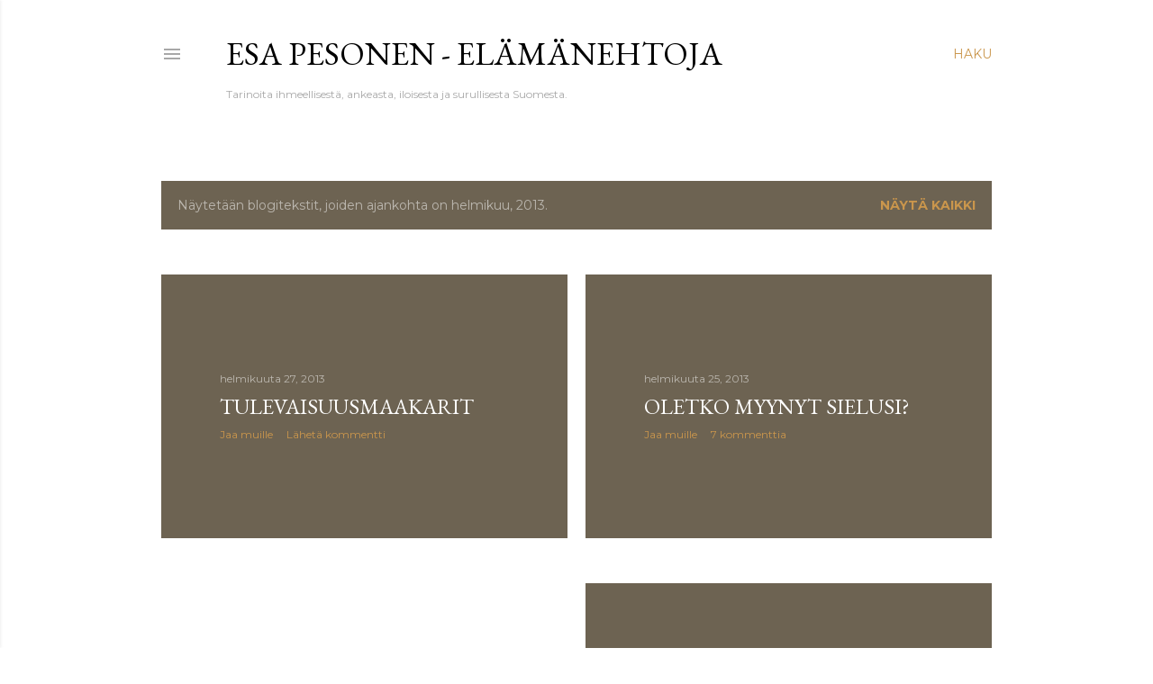

--- FILE ---
content_type: text/html; charset=UTF-8
request_url: https://esapesonen.blogspot.com/2013/02/
body_size: 52040
content:
<!DOCTYPE html>
<html dir='ltr' lang='fi'>
<head>
<meta content='width=device-width, initial-scale=1' name='viewport'/>
<title>Esa Pesonen - Elämänehtoja</title>
<meta content='text/html; charset=UTF-8' http-equiv='Content-Type'/>
<!-- Chrome, Firefox OS and Opera -->
<meta content='#ffffff' name='theme-color'/>
<!-- Windows Phone -->
<meta content='#ffffff' name='msapplication-navbutton-color'/>
<meta content='blogger' name='generator'/>
<link href='https://esapesonen.blogspot.com/favicon.ico' rel='icon' type='image/x-icon'/>
<link href='https://esapesonen.blogspot.com/2013/02/' rel='canonical'/>
<link rel="alternate" type="application/atom+xml" title="Esa Pesonen - Elämänehtoja - Atom" href="https://esapesonen.blogspot.com/feeds/posts/default" />
<link rel="alternate" type="application/rss+xml" title="Esa Pesonen - Elämänehtoja - RSS" href="https://esapesonen.blogspot.com/feeds/posts/default?alt=rss" />
<link rel="service.post" type="application/atom+xml" title="Esa Pesonen - Elämänehtoja - Atom" href="https://www.blogger.com/feeds/2877465063090179389/posts/default" />
<!--Can't find substitution for tag [blog.ieCssRetrofitLinks]-->
<meta content='Politiikkaa, yhteiskuntaa, kirjallisuutta ja taidetta käsittelevä blogi.' name='description'/>
<meta content='https://esapesonen.blogspot.com/2013/02/' property='og:url'/>
<meta content='Esa Pesonen - Elämänehtoja' property='og:title'/>
<meta content='Politiikkaa, yhteiskuntaa, kirjallisuutta ja taidetta käsittelevä blogi.' property='og:description'/>
<meta content='https://lh3.googleusercontent.com/blogger_img_proxy/AEn0k_trg3QnmdP4Qm2lMtQyqOWKa1ATYj4ZXg5iIcdj3_hsFXS5xoi5Q7gx6_xy6Zr5Ev3oWRI-gDeCjdTp0OOEotIQWHNKYMX0oxdauVWcCvR6FSvlbw=w1200-h630-n-k-no-nu' property='og:image'/>
<meta content='https://lh3.googleusercontent.com/blogger_img_proxy/AEn0k_vFApwyKRWsI-BnmvAdF0Tll4yT92G-x_rQvJCAZaj354dHfaFs_6F2tVuZJrVddQKrARULmZ5hFVLxNe056zAOIF5hf9LwWmecg98mQ_TYqxWsKA=w1200-h630-n-k-no-nu' property='og:image'/>
<style type='text/css'>@font-face{font-family:'EB Garamond';font-style:normal;font-weight:400;font-display:swap;src:url(//fonts.gstatic.com/s/ebgaramond/v32/SlGDmQSNjdsmc35JDF1K5E55YMjF_7DPuGi-6_RkCY9_WamXgHlIbvw.woff2)format('woff2');unicode-range:U+0460-052F,U+1C80-1C8A,U+20B4,U+2DE0-2DFF,U+A640-A69F,U+FE2E-FE2F;}@font-face{font-family:'EB Garamond';font-style:normal;font-weight:400;font-display:swap;src:url(//fonts.gstatic.com/s/ebgaramond/v32/SlGDmQSNjdsmc35JDF1K5E55YMjF_7DPuGi-6_RkAI9_WamXgHlIbvw.woff2)format('woff2');unicode-range:U+0301,U+0400-045F,U+0490-0491,U+04B0-04B1,U+2116;}@font-face{font-family:'EB Garamond';font-style:normal;font-weight:400;font-display:swap;src:url(//fonts.gstatic.com/s/ebgaramond/v32/SlGDmQSNjdsmc35JDF1K5E55YMjF_7DPuGi-6_RkCI9_WamXgHlIbvw.woff2)format('woff2');unicode-range:U+1F00-1FFF;}@font-face{font-family:'EB Garamond';font-style:normal;font-weight:400;font-display:swap;src:url(//fonts.gstatic.com/s/ebgaramond/v32/SlGDmQSNjdsmc35JDF1K5E55YMjF_7DPuGi-6_RkB49_WamXgHlIbvw.woff2)format('woff2');unicode-range:U+0370-0377,U+037A-037F,U+0384-038A,U+038C,U+038E-03A1,U+03A3-03FF;}@font-face{font-family:'EB Garamond';font-style:normal;font-weight:400;font-display:swap;src:url(//fonts.gstatic.com/s/ebgaramond/v32/SlGDmQSNjdsmc35JDF1K5E55YMjF_7DPuGi-6_RkC49_WamXgHlIbvw.woff2)format('woff2');unicode-range:U+0102-0103,U+0110-0111,U+0128-0129,U+0168-0169,U+01A0-01A1,U+01AF-01B0,U+0300-0301,U+0303-0304,U+0308-0309,U+0323,U+0329,U+1EA0-1EF9,U+20AB;}@font-face{font-family:'EB Garamond';font-style:normal;font-weight:400;font-display:swap;src:url(//fonts.gstatic.com/s/ebgaramond/v32/SlGDmQSNjdsmc35JDF1K5E55YMjF_7DPuGi-6_RkCo9_WamXgHlIbvw.woff2)format('woff2');unicode-range:U+0100-02BA,U+02BD-02C5,U+02C7-02CC,U+02CE-02D7,U+02DD-02FF,U+0304,U+0308,U+0329,U+1D00-1DBF,U+1E00-1E9F,U+1EF2-1EFF,U+2020,U+20A0-20AB,U+20AD-20C0,U+2113,U+2C60-2C7F,U+A720-A7FF;}@font-face{font-family:'EB Garamond';font-style:normal;font-weight:400;font-display:swap;src:url(//fonts.gstatic.com/s/ebgaramond/v32/SlGDmQSNjdsmc35JDF1K5E55YMjF_7DPuGi-6_RkBI9_WamXgHlI.woff2)format('woff2');unicode-range:U+0000-00FF,U+0131,U+0152-0153,U+02BB-02BC,U+02C6,U+02DA,U+02DC,U+0304,U+0308,U+0329,U+2000-206F,U+20AC,U+2122,U+2191,U+2193,U+2212,U+2215,U+FEFF,U+FFFD;}@font-face{font-family:'Lora';font-style:normal;font-weight:400;font-display:swap;src:url(//fonts.gstatic.com/s/lora/v37/0QI6MX1D_JOuGQbT0gvTJPa787weuxJMkq18ndeYxZ2JTg.woff2)format('woff2');unicode-range:U+0460-052F,U+1C80-1C8A,U+20B4,U+2DE0-2DFF,U+A640-A69F,U+FE2E-FE2F;}@font-face{font-family:'Lora';font-style:normal;font-weight:400;font-display:swap;src:url(//fonts.gstatic.com/s/lora/v37/0QI6MX1D_JOuGQbT0gvTJPa787weuxJFkq18ndeYxZ2JTg.woff2)format('woff2');unicode-range:U+0301,U+0400-045F,U+0490-0491,U+04B0-04B1,U+2116;}@font-face{font-family:'Lora';font-style:normal;font-weight:400;font-display:swap;src:url(//fonts.gstatic.com/s/lora/v37/0QI6MX1D_JOuGQbT0gvTJPa787weuxI9kq18ndeYxZ2JTg.woff2)format('woff2');unicode-range:U+0302-0303,U+0305,U+0307-0308,U+0310,U+0312,U+0315,U+031A,U+0326-0327,U+032C,U+032F-0330,U+0332-0333,U+0338,U+033A,U+0346,U+034D,U+0391-03A1,U+03A3-03A9,U+03B1-03C9,U+03D1,U+03D5-03D6,U+03F0-03F1,U+03F4-03F5,U+2016-2017,U+2034-2038,U+203C,U+2040,U+2043,U+2047,U+2050,U+2057,U+205F,U+2070-2071,U+2074-208E,U+2090-209C,U+20D0-20DC,U+20E1,U+20E5-20EF,U+2100-2112,U+2114-2115,U+2117-2121,U+2123-214F,U+2190,U+2192,U+2194-21AE,U+21B0-21E5,U+21F1-21F2,U+21F4-2211,U+2213-2214,U+2216-22FF,U+2308-230B,U+2310,U+2319,U+231C-2321,U+2336-237A,U+237C,U+2395,U+239B-23B7,U+23D0,U+23DC-23E1,U+2474-2475,U+25AF,U+25B3,U+25B7,U+25BD,U+25C1,U+25CA,U+25CC,U+25FB,U+266D-266F,U+27C0-27FF,U+2900-2AFF,U+2B0E-2B11,U+2B30-2B4C,U+2BFE,U+3030,U+FF5B,U+FF5D,U+1D400-1D7FF,U+1EE00-1EEFF;}@font-face{font-family:'Lora';font-style:normal;font-weight:400;font-display:swap;src:url(//fonts.gstatic.com/s/lora/v37/0QI6MX1D_JOuGQbT0gvTJPa787weuxIvkq18ndeYxZ2JTg.woff2)format('woff2');unicode-range:U+0001-000C,U+000E-001F,U+007F-009F,U+20DD-20E0,U+20E2-20E4,U+2150-218F,U+2190,U+2192,U+2194-2199,U+21AF,U+21E6-21F0,U+21F3,U+2218-2219,U+2299,U+22C4-22C6,U+2300-243F,U+2440-244A,U+2460-24FF,U+25A0-27BF,U+2800-28FF,U+2921-2922,U+2981,U+29BF,U+29EB,U+2B00-2BFF,U+4DC0-4DFF,U+FFF9-FFFB,U+10140-1018E,U+10190-1019C,U+101A0,U+101D0-101FD,U+102E0-102FB,U+10E60-10E7E,U+1D2C0-1D2D3,U+1D2E0-1D37F,U+1F000-1F0FF,U+1F100-1F1AD,U+1F1E6-1F1FF,U+1F30D-1F30F,U+1F315,U+1F31C,U+1F31E,U+1F320-1F32C,U+1F336,U+1F378,U+1F37D,U+1F382,U+1F393-1F39F,U+1F3A7-1F3A8,U+1F3AC-1F3AF,U+1F3C2,U+1F3C4-1F3C6,U+1F3CA-1F3CE,U+1F3D4-1F3E0,U+1F3ED,U+1F3F1-1F3F3,U+1F3F5-1F3F7,U+1F408,U+1F415,U+1F41F,U+1F426,U+1F43F,U+1F441-1F442,U+1F444,U+1F446-1F449,U+1F44C-1F44E,U+1F453,U+1F46A,U+1F47D,U+1F4A3,U+1F4B0,U+1F4B3,U+1F4B9,U+1F4BB,U+1F4BF,U+1F4C8-1F4CB,U+1F4D6,U+1F4DA,U+1F4DF,U+1F4E3-1F4E6,U+1F4EA-1F4ED,U+1F4F7,U+1F4F9-1F4FB,U+1F4FD-1F4FE,U+1F503,U+1F507-1F50B,U+1F50D,U+1F512-1F513,U+1F53E-1F54A,U+1F54F-1F5FA,U+1F610,U+1F650-1F67F,U+1F687,U+1F68D,U+1F691,U+1F694,U+1F698,U+1F6AD,U+1F6B2,U+1F6B9-1F6BA,U+1F6BC,U+1F6C6-1F6CF,U+1F6D3-1F6D7,U+1F6E0-1F6EA,U+1F6F0-1F6F3,U+1F6F7-1F6FC,U+1F700-1F7FF,U+1F800-1F80B,U+1F810-1F847,U+1F850-1F859,U+1F860-1F887,U+1F890-1F8AD,U+1F8B0-1F8BB,U+1F8C0-1F8C1,U+1F900-1F90B,U+1F93B,U+1F946,U+1F984,U+1F996,U+1F9E9,U+1FA00-1FA6F,U+1FA70-1FA7C,U+1FA80-1FA89,U+1FA8F-1FAC6,U+1FACE-1FADC,U+1FADF-1FAE9,U+1FAF0-1FAF8,U+1FB00-1FBFF;}@font-face{font-family:'Lora';font-style:normal;font-weight:400;font-display:swap;src:url(//fonts.gstatic.com/s/lora/v37/0QI6MX1D_JOuGQbT0gvTJPa787weuxJOkq18ndeYxZ2JTg.woff2)format('woff2');unicode-range:U+0102-0103,U+0110-0111,U+0128-0129,U+0168-0169,U+01A0-01A1,U+01AF-01B0,U+0300-0301,U+0303-0304,U+0308-0309,U+0323,U+0329,U+1EA0-1EF9,U+20AB;}@font-face{font-family:'Lora';font-style:normal;font-weight:400;font-display:swap;src:url(//fonts.gstatic.com/s/lora/v37/0QI6MX1D_JOuGQbT0gvTJPa787weuxJPkq18ndeYxZ2JTg.woff2)format('woff2');unicode-range:U+0100-02BA,U+02BD-02C5,U+02C7-02CC,U+02CE-02D7,U+02DD-02FF,U+0304,U+0308,U+0329,U+1D00-1DBF,U+1E00-1E9F,U+1EF2-1EFF,U+2020,U+20A0-20AB,U+20AD-20C0,U+2113,U+2C60-2C7F,U+A720-A7FF;}@font-face{font-family:'Lora';font-style:normal;font-weight:400;font-display:swap;src:url(//fonts.gstatic.com/s/lora/v37/0QI6MX1D_JOuGQbT0gvTJPa787weuxJBkq18ndeYxZ0.woff2)format('woff2');unicode-range:U+0000-00FF,U+0131,U+0152-0153,U+02BB-02BC,U+02C6,U+02DA,U+02DC,U+0304,U+0308,U+0329,U+2000-206F,U+20AC,U+2122,U+2191,U+2193,U+2212,U+2215,U+FEFF,U+FFFD;}@font-face{font-family:'Montserrat';font-style:normal;font-weight:400;font-display:swap;src:url(//fonts.gstatic.com/s/montserrat/v31/JTUSjIg1_i6t8kCHKm459WRhyyTh89ZNpQ.woff2)format('woff2');unicode-range:U+0460-052F,U+1C80-1C8A,U+20B4,U+2DE0-2DFF,U+A640-A69F,U+FE2E-FE2F;}@font-face{font-family:'Montserrat';font-style:normal;font-weight:400;font-display:swap;src:url(//fonts.gstatic.com/s/montserrat/v31/JTUSjIg1_i6t8kCHKm459W1hyyTh89ZNpQ.woff2)format('woff2');unicode-range:U+0301,U+0400-045F,U+0490-0491,U+04B0-04B1,U+2116;}@font-face{font-family:'Montserrat';font-style:normal;font-weight:400;font-display:swap;src:url(//fonts.gstatic.com/s/montserrat/v31/JTUSjIg1_i6t8kCHKm459WZhyyTh89ZNpQ.woff2)format('woff2');unicode-range:U+0102-0103,U+0110-0111,U+0128-0129,U+0168-0169,U+01A0-01A1,U+01AF-01B0,U+0300-0301,U+0303-0304,U+0308-0309,U+0323,U+0329,U+1EA0-1EF9,U+20AB;}@font-face{font-family:'Montserrat';font-style:normal;font-weight:400;font-display:swap;src:url(//fonts.gstatic.com/s/montserrat/v31/JTUSjIg1_i6t8kCHKm459WdhyyTh89ZNpQ.woff2)format('woff2');unicode-range:U+0100-02BA,U+02BD-02C5,U+02C7-02CC,U+02CE-02D7,U+02DD-02FF,U+0304,U+0308,U+0329,U+1D00-1DBF,U+1E00-1E9F,U+1EF2-1EFF,U+2020,U+20A0-20AB,U+20AD-20C0,U+2113,U+2C60-2C7F,U+A720-A7FF;}@font-face{font-family:'Montserrat';font-style:normal;font-weight:400;font-display:swap;src:url(//fonts.gstatic.com/s/montserrat/v31/JTUSjIg1_i6t8kCHKm459WlhyyTh89Y.woff2)format('woff2');unicode-range:U+0000-00FF,U+0131,U+0152-0153,U+02BB-02BC,U+02C6,U+02DA,U+02DC,U+0304,U+0308,U+0329,U+2000-206F,U+20AC,U+2122,U+2191,U+2193,U+2212,U+2215,U+FEFF,U+FFFD;}@font-face{font-family:'Montserrat';font-style:normal;font-weight:700;font-display:swap;src:url(//fonts.gstatic.com/s/montserrat/v31/JTUSjIg1_i6t8kCHKm459WRhyyTh89ZNpQ.woff2)format('woff2');unicode-range:U+0460-052F,U+1C80-1C8A,U+20B4,U+2DE0-2DFF,U+A640-A69F,U+FE2E-FE2F;}@font-face{font-family:'Montserrat';font-style:normal;font-weight:700;font-display:swap;src:url(//fonts.gstatic.com/s/montserrat/v31/JTUSjIg1_i6t8kCHKm459W1hyyTh89ZNpQ.woff2)format('woff2');unicode-range:U+0301,U+0400-045F,U+0490-0491,U+04B0-04B1,U+2116;}@font-face{font-family:'Montserrat';font-style:normal;font-weight:700;font-display:swap;src:url(//fonts.gstatic.com/s/montserrat/v31/JTUSjIg1_i6t8kCHKm459WZhyyTh89ZNpQ.woff2)format('woff2');unicode-range:U+0102-0103,U+0110-0111,U+0128-0129,U+0168-0169,U+01A0-01A1,U+01AF-01B0,U+0300-0301,U+0303-0304,U+0308-0309,U+0323,U+0329,U+1EA0-1EF9,U+20AB;}@font-face{font-family:'Montserrat';font-style:normal;font-weight:700;font-display:swap;src:url(//fonts.gstatic.com/s/montserrat/v31/JTUSjIg1_i6t8kCHKm459WdhyyTh89ZNpQ.woff2)format('woff2');unicode-range:U+0100-02BA,U+02BD-02C5,U+02C7-02CC,U+02CE-02D7,U+02DD-02FF,U+0304,U+0308,U+0329,U+1D00-1DBF,U+1E00-1E9F,U+1EF2-1EFF,U+2020,U+20A0-20AB,U+20AD-20C0,U+2113,U+2C60-2C7F,U+A720-A7FF;}@font-face{font-family:'Montserrat';font-style:normal;font-weight:700;font-display:swap;src:url(//fonts.gstatic.com/s/montserrat/v31/JTUSjIg1_i6t8kCHKm459WlhyyTh89Y.woff2)format('woff2');unicode-range:U+0000-00FF,U+0131,U+0152-0153,U+02BB-02BC,U+02C6,U+02DA,U+02DC,U+0304,U+0308,U+0329,U+2000-206F,U+20AC,U+2122,U+2191,U+2193,U+2212,U+2215,U+FEFF,U+FFFD;}</style>
<style id='page-skin-1' type='text/css'><!--
/*! normalize.css v3.0.1 | MIT License | git.io/normalize */html{font-family:sans-serif;-ms-text-size-adjust:100%;-webkit-text-size-adjust:100%}body{margin:0}article,aside,details,figcaption,figure,footer,header,hgroup,main,nav,section,summary{display:block}audio,canvas,progress,video{display:inline-block;vertical-align:baseline}audio:not([controls]){display:none;height:0}[hidden],template{display:none}a{background:transparent}a:active,a:hover{outline:0}abbr[title]{border-bottom:1px dotted}b,strong{font-weight:bold}dfn{font-style:italic}h1{font-size:2em;margin:.67em 0}mark{background:#ff0;color:#000}small{font-size:80%}sub,sup{font-size:75%;line-height:0;position:relative;vertical-align:baseline}sup{top:-0.5em}sub{bottom:-0.25em}img{border:0}svg:not(:root){overflow:hidden}figure{margin:1em 40px}hr{-moz-box-sizing:content-box;box-sizing:content-box;height:0}pre{overflow:auto}code,kbd,pre,samp{font-family:monospace,monospace;font-size:1em}button,input,optgroup,select,textarea{color:inherit;font:inherit;margin:0}button{overflow:visible}button,select{text-transform:none}button,html input[type="button"],input[type="reset"],input[type="submit"]{-webkit-appearance:button;cursor:pointer}button[disabled],html input[disabled]{cursor:default}button::-moz-focus-inner,input::-moz-focus-inner{border:0;padding:0}input{line-height:normal}input[type="checkbox"],input[type="radio"]{box-sizing:border-box;padding:0}input[type="number"]::-webkit-inner-spin-button,input[type="number"]::-webkit-outer-spin-button{height:auto}input[type="search"]{-webkit-appearance:textfield;-moz-box-sizing:content-box;-webkit-box-sizing:content-box;box-sizing:content-box}input[type="search"]::-webkit-search-cancel-button,input[type="search"]::-webkit-search-decoration{-webkit-appearance:none}fieldset{border:1px solid #c0c0c0;margin:0 2px;padding:.35em .625em .75em}legend{border:0;padding:0}textarea{overflow:auto}optgroup{font-weight:bold}table{border-collapse:collapse;border-spacing:0}td,th{padding:0}
/*!************************************************
* Blogger Template Style
* Name: Soho
**************************************************/
body{
overflow-wrap:break-word;
word-break:break-word;
word-wrap:break-word
}
.hidden{
display:none
}
.invisible{
visibility:hidden
}
.container::after,.float-container::after{
clear:both;
content:"";
display:table
}
.clearboth{
clear:both
}
#comments .comment .comment-actions,.subscribe-popup .FollowByEmail .follow-by-email-submit{
background:0 0;
border:0;
box-shadow:none;
color:#ca964c;
cursor:pointer;
font-size:14px;
font-weight:700;
outline:0;
text-decoration:none;
text-transform:uppercase;
width:auto
}
.dim-overlay{
background-color:rgba(0,0,0,.54);
height:100vh;
left:0;
position:fixed;
top:0;
width:100%
}
#sharing-dim-overlay{
background-color:transparent
}
input::-ms-clear{
display:none
}
.blogger-logo,.svg-icon-24.blogger-logo{
fill:#ff9800;
opacity:1
}
.loading-spinner-large{
-webkit-animation:mspin-rotate 1.568s infinite linear;
animation:mspin-rotate 1.568s infinite linear;
height:48px;
overflow:hidden;
position:absolute;
width:48px;
z-index:200
}
.loading-spinner-large>div{
-webkit-animation:mspin-revrot 5332ms infinite steps(4);
animation:mspin-revrot 5332ms infinite steps(4)
}
.loading-spinner-large>div>div{
-webkit-animation:mspin-singlecolor-large-film 1333ms infinite steps(81);
animation:mspin-singlecolor-large-film 1333ms infinite steps(81);
background-size:100%;
height:48px;
width:3888px
}
.mspin-black-large>div>div,.mspin-grey_54-large>div>div{
background-image:url(https://www.blogblog.com/indie/mspin_black_large.svg)
}
.mspin-white-large>div>div{
background-image:url(https://www.blogblog.com/indie/mspin_white_large.svg)
}
.mspin-grey_54-large{
opacity:.54
}
@-webkit-keyframes mspin-singlecolor-large-film{
from{
-webkit-transform:translateX(0);
transform:translateX(0)
}
to{
-webkit-transform:translateX(-3888px);
transform:translateX(-3888px)
}
}
@keyframes mspin-singlecolor-large-film{
from{
-webkit-transform:translateX(0);
transform:translateX(0)
}
to{
-webkit-transform:translateX(-3888px);
transform:translateX(-3888px)
}
}
@-webkit-keyframes mspin-rotate{
from{
-webkit-transform:rotate(0);
transform:rotate(0)
}
to{
-webkit-transform:rotate(360deg);
transform:rotate(360deg)
}
}
@keyframes mspin-rotate{
from{
-webkit-transform:rotate(0);
transform:rotate(0)
}
to{
-webkit-transform:rotate(360deg);
transform:rotate(360deg)
}
}
@-webkit-keyframes mspin-revrot{
from{
-webkit-transform:rotate(0);
transform:rotate(0)
}
to{
-webkit-transform:rotate(-360deg);
transform:rotate(-360deg)
}
}
@keyframes mspin-revrot{
from{
-webkit-transform:rotate(0);
transform:rotate(0)
}
to{
-webkit-transform:rotate(-360deg);
transform:rotate(-360deg)
}
}
.skip-navigation{
background-color:#fff;
box-sizing:border-box;
color:#000;
display:block;
height:0;
left:0;
line-height:50px;
overflow:hidden;
padding-top:0;
position:fixed;
text-align:center;
top:0;
-webkit-transition:box-shadow .3s,height .3s,padding-top .3s;
transition:box-shadow .3s,height .3s,padding-top .3s;
width:100%;
z-index:900
}
.skip-navigation:focus{
box-shadow:0 4px 5px 0 rgba(0,0,0,.14),0 1px 10px 0 rgba(0,0,0,.12),0 2px 4px -1px rgba(0,0,0,.2);
height:50px
}
#main{
outline:0
}
.main-heading{
position:absolute;
clip:rect(1px,1px,1px,1px);
padding:0;
border:0;
height:1px;
width:1px;
overflow:hidden
}
.Attribution{
margin-top:1em;
text-align:center
}
.Attribution .blogger img,.Attribution .blogger svg{
vertical-align:bottom
}
.Attribution .blogger img{
margin-right:.5em
}
.Attribution div{
line-height:24px;
margin-top:.5em
}
.Attribution .copyright,.Attribution .image-attribution{
font-size:.7em;
margin-top:1.5em
}
.BLOG_mobile_video_class{
display:none
}
.bg-photo{
background-attachment:scroll!important
}
body .CSS_LIGHTBOX{
z-index:900
}
.extendable .show-less,.extendable .show-more{
border-color:#ca964c;
color:#ca964c;
margin-top:8px
}
.extendable .show-less.hidden,.extendable .show-more.hidden{
display:none
}
.inline-ad{
display:none;
max-width:100%;
overflow:hidden
}
.adsbygoogle{
display:block
}
#cookieChoiceInfo{
bottom:0;
top:auto
}
iframe.b-hbp-video{
border:0
}
.post-body img{
max-width:100%
}
.post-body iframe{
max-width:100%
}
.post-body a[imageanchor="1"]{
display:inline-block
}
.byline{
margin-right:1em
}
.byline:last-child{
margin-right:0
}
.link-copied-dialog{
max-width:520px;
outline:0
}
.link-copied-dialog .modal-dialog-buttons{
margin-top:8px
}
.link-copied-dialog .goog-buttonset-default{
background:0 0;
border:0
}
.link-copied-dialog .goog-buttonset-default:focus{
outline:0
}
.paging-control-container{
margin-bottom:16px
}
.paging-control-container .paging-control{
display:inline-block
}
.paging-control-container .comment-range-text::after,.paging-control-container .paging-control{
color:#ca964c
}
.paging-control-container .comment-range-text,.paging-control-container .paging-control{
margin-right:8px
}
.paging-control-container .comment-range-text::after,.paging-control-container .paging-control::after{
content:"\b7";
cursor:default;
padding-left:8px;
pointer-events:none
}
.paging-control-container .comment-range-text:last-child::after,.paging-control-container .paging-control:last-child::after{
content:none
}
.byline.reactions iframe{
height:20px
}
.b-notification{
color:#000;
background-color:#fff;
border-bottom:solid 1px #000;
box-sizing:border-box;
padding:16px 32px;
text-align:center
}
.b-notification.visible{
-webkit-transition:margin-top .3s cubic-bezier(.4,0,.2,1);
transition:margin-top .3s cubic-bezier(.4,0,.2,1)
}
.b-notification.invisible{
position:absolute
}
.b-notification-close{
position:absolute;
right:8px;
top:8px
}
.no-posts-message{
line-height:40px;
text-align:center
}
@media screen and (max-width:1162px){
body.item-view .post-body a[imageanchor="1"][style*="float: left;"],body.item-view .post-body a[imageanchor="1"][style*="float: right;"]{
float:none!important;
clear:none!important
}
body.item-view .post-body a[imageanchor="1"] img{
display:block;
height:auto;
margin:0 auto
}
body.item-view .post-body>.separator:first-child>a[imageanchor="1"]:first-child{
margin-top:20px
}
.post-body a[imageanchor]{
display:block
}
body.item-view .post-body a[imageanchor="1"]{
margin-left:0!important;
margin-right:0!important
}
body.item-view .post-body a[imageanchor="1"]+a[imageanchor="1"]{
margin-top:16px
}
}
.item-control{
display:none
}
#comments{
border-top:1px dashed rgba(0,0,0,.54);
margin-top:20px;
padding:20px
}
#comments .comment-thread ol{
margin:0;
padding-left:0;
padding-left:0
}
#comments .comment .comment-replybox-single,#comments .comment-thread .comment-replies{
margin-left:60px
}
#comments .comment-thread .thread-count{
display:none
}
#comments .comment{
list-style-type:none;
padding:0 0 30px;
position:relative
}
#comments .comment .comment{
padding-bottom:8px
}
.comment .avatar-image-container{
position:absolute
}
.comment .avatar-image-container img{
border-radius:50%
}
.avatar-image-container svg,.comment .avatar-image-container .avatar-icon{
border-radius:50%;
border:solid 1px #000000;
box-sizing:border-box;
fill:#000000;
height:35px;
margin:0;
padding:7px;
width:35px
}
.comment .comment-block{
margin-top:10px;
margin-left:60px;
padding-bottom:0
}
#comments .comment-author-header-wrapper{
margin-left:40px
}
#comments .comment .thread-expanded .comment-block{
padding-bottom:20px
}
#comments .comment .comment-header .user,#comments .comment .comment-header .user a{
color:#000000;
font-style:normal;
font-weight:700
}
#comments .comment .comment-actions{
bottom:0;
margin-bottom:15px;
position:absolute
}
#comments .comment .comment-actions>*{
margin-right:8px
}
#comments .comment .comment-header .datetime{
bottom:0;
color:rgba(93,93,93,0.537);
display:inline-block;
font-size:13px;
font-style:italic;
margin-left:8px
}
#comments .comment .comment-footer .comment-timestamp a,#comments .comment .comment-header .datetime a{
color:rgba(93,93,93,0.537)
}
#comments .comment .comment-content,.comment .comment-body{
margin-top:12px;
word-break:break-word
}
.comment-body{
margin-bottom:12px
}
#comments.embed[data-num-comments="0"]{
border:0;
margin-top:0;
padding-top:0
}
#comments.embed[data-num-comments="0"] #comment-post-message,#comments.embed[data-num-comments="0"] div.comment-form>p,#comments.embed[data-num-comments="0"] p.comment-footer{
display:none
}
#comment-editor-src{
display:none
}
.comments .comments-content .loadmore.loaded{
max-height:0;
opacity:0;
overflow:hidden
}
.extendable .remaining-items{
height:0;
overflow:hidden;
-webkit-transition:height .3s cubic-bezier(.4,0,.2,1);
transition:height .3s cubic-bezier(.4,0,.2,1)
}
.extendable .remaining-items.expanded{
height:auto
}
.svg-icon-24,.svg-icon-24-button{
cursor:pointer;
height:24px;
width:24px;
min-width:24px
}
.touch-icon{
margin:-12px;
padding:12px
}
.touch-icon:active,.touch-icon:focus{
background-color:rgba(153,153,153,.4);
border-radius:50%
}
svg:not(:root).touch-icon{
overflow:visible
}
html[dir=rtl] .rtl-reversible-icon{
-webkit-transform:scaleX(-1);
-ms-transform:scaleX(-1);
transform:scaleX(-1)
}
.svg-icon-24-button,.touch-icon-button{
background:0 0;
border:0;
margin:0;
outline:0;
padding:0
}
.touch-icon-button .touch-icon:active,.touch-icon-button .touch-icon:focus{
background-color:transparent
}
.touch-icon-button:active .touch-icon,.touch-icon-button:focus .touch-icon{
background-color:rgba(153,153,153,.4);
border-radius:50%
}
.Profile .default-avatar-wrapper .avatar-icon{
border-radius:50%;
border:solid 1px #000000;
box-sizing:border-box;
fill:#000000;
margin:0
}
.Profile .individual .default-avatar-wrapper .avatar-icon{
padding:25px
}
.Profile .individual .avatar-icon,.Profile .individual .profile-img{
height:120px;
width:120px
}
.Profile .team .default-avatar-wrapper .avatar-icon{
padding:8px
}
.Profile .team .avatar-icon,.Profile .team .default-avatar-wrapper,.Profile .team .profile-img{
height:40px;
width:40px
}
.snippet-container{
margin:0;
position:relative;
overflow:hidden
}
.snippet-fade{
bottom:0;
box-sizing:border-box;
position:absolute;
width:96px
}
.snippet-fade{
right:0
}
.snippet-fade:after{
content:"\2026"
}
.snippet-fade:after{
float:right
}
.centered-top-container.sticky{
left:0;
position:fixed;
right:0;
top:0;
width:auto;
z-index:50;
-webkit-transition-property:opacity,-webkit-transform;
transition-property:opacity,-webkit-transform;
transition-property:transform,opacity;
transition-property:transform,opacity,-webkit-transform;
-webkit-transition-duration:.2s;
transition-duration:.2s;
-webkit-transition-timing-function:cubic-bezier(.4,0,.2,1);
transition-timing-function:cubic-bezier(.4,0,.2,1)
}
.centered-top-placeholder{
display:none
}
.collapsed-header .centered-top-placeholder{
display:block
}
.centered-top-container .Header .replaced h1,.centered-top-placeholder .Header .replaced h1{
display:none
}
.centered-top-container.sticky .Header .replaced h1{
display:block
}
.centered-top-container.sticky .Header .header-widget{
background:0 0
}
.centered-top-container.sticky .Header .header-image-wrapper{
display:none
}
.centered-top-container img,.centered-top-placeholder img{
max-width:100%
}
.collapsible{
-webkit-transition:height .3s cubic-bezier(.4,0,.2,1);
transition:height .3s cubic-bezier(.4,0,.2,1)
}
.collapsible,.collapsible>summary{
display:block;
overflow:hidden
}
.collapsible>:not(summary){
display:none
}
.collapsible[open]>:not(summary){
display:block
}
.collapsible:focus,.collapsible>summary:focus{
outline:0
}
.collapsible>summary{
cursor:pointer;
display:block;
padding:0
}
.collapsible:focus>summary,.collapsible>summary:focus{
background-color:transparent
}
.collapsible>summary::-webkit-details-marker{
display:none
}
.collapsible-title{
-webkit-box-align:center;
-webkit-align-items:center;
-ms-flex-align:center;
align-items:center;
display:-webkit-box;
display:-webkit-flex;
display:-ms-flexbox;
display:flex
}
.collapsible-title .title{
-webkit-box-flex:1;
-webkit-flex:1 1 auto;
-ms-flex:1 1 auto;
flex:1 1 auto;
-webkit-box-ordinal-group:1;
-webkit-order:0;
-ms-flex-order:0;
order:0;
overflow:hidden;
text-overflow:ellipsis;
white-space:nowrap
}
.collapsible-title .chevron-down,.collapsible[open] .collapsible-title .chevron-up{
display:block
}
.collapsible-title .chevron-up,.collapsible[open] .collapsible-title .chevron-down{
display:none
}
.flat-button{
cursor:pointer;
display:inline-block;
font-weight:700;
text-transform:uppercase;
border-radius:2px;
padding:8px;
margin:-8px
}
.flat-icon-button{
background:0 0;
border:0;
margin:0;
outline:0;
padding:0;
margin:-12px;
padding:12px;
cursor:pointer;
box-sizing:content-box;
display:inline-block;
line-height:0
}
.flat-icon-button,.flat-icon-button .splash-wrapper{
border-radius:50%
}
.flat-icon-button .splash.animate{
-webkit-animation-duration:.3s;
animation-duration:.3s
}
.overflowable-container{
max-height:28px;
overflow:hidden;
position:relative
}
.overflow-button{
cursor:pointer
}
#overflowable-dim-overlay{
background:0 0
}
.overflow-popup{
box-shadow:0 2px 2px 0 rgba(0,0,0,.14),0 3px 1px -2px rgba(0,0,0,.2),0 1px 5px 0 rgba(0,0,0,.12);
background-color:#ffffff;
left:0;
max-width:calc(100% - 32px);
position:absolute;
top:0;
visibility:hidden;
z-index:101
}
.overflow-popup ul{
list-style:none
}
.overflow-popup .tabs li,.overflow-popup li{
display:block;
height:auto
}
.overflow-popup .tabs li{
padding-left:0;
padding-right:0
}
.overflow-button.hidden,.overflow-popup .tabs li.hidden,.overflow-popup li.hidden{
display:none
}
.search{
display:-webkit-box;
display:-webkit-flex;
display:-ms-flexbox;
display:flex;
line-height:24px;
width:24px
}
.search.focused{
width:100%
}
.search.focused .section{
width:100%
}
.search form{
z-index:101
}
.search h3{
display:none
}
.search form{
display:-webkit-box;
display:-webkit-flex;
display:-ms-flexbox;
display:flex;
-webkit-box-flex:1;
-webkit-flex:1 0 0;
-ms-flex:1 0 0px;
flex:1 0 0;
border-bottom:solid 1px transparent;
padding-bottom:8px
}
.search form>*{
display:none
}
.search.focused form>*{
display:block
}
.search .search-input label{
display:none
}
.centered-top-placeholder.cloned .search form{
z-index:30
}
.search.focused form{
border-color:rgba(93,93,93,0.537);
position:relative;
width:auto
}
.collapsed-header .centered-top-container .search.focused form{
border-bottom-color:transparent
}
.search-expand{
-webkit-box-flex:0;
-webkit-flex:0 0 auto;
-ms-flex:0 0 auto;
flex:0 0 auto
}
.search-expand-text{
display:none
}
.search-close{
display:inline;
vertical-align:middle
}
.search-input{
-webkit-box-flex:1;
-webkit-flex:1 0 1px;
-ms-flex:1 0 1px;
flex:1 0 1px
}
.search-input input{
background:0 0;
border:0;
box-sizing:border-box;
color:rgba(93,93,93,0.537);
display:inline-block;
outline:0;
width:calc(100% - 48px)
}
.search-input input.no-cursor{
color:transparent;
text-shadow:0 0 0 rgba(93,93,93,0.537)
}
.collapsed-header .centered-top-container .search-action,.collapsed-header .centered-top-container .search-input input{
color:rgba(93,93,93,0.537)
}
.collapsed-header .centered-top-container .search-input input.no-cursor{
color:transparent;
text-shadow:0 0 0 rgba(93,93,93,0.537)
}
.collapsed-header .centered-top-container .search-input input.no-cursor:focus,.search-input input.no-cursor:focus{
outline:0
}
.search-focused>*{
visibility:hidden
}
.search-focused .search,.search-focused .search-icon{
visibility:visible
}
.search.focused .search-action{
display:block
}
.search.focused .search-action:disabled{
opacity:.3
}
.widget.Sharing .sharing-button{
display:none
}
.widget.Sharing .sharing-buttons li{
padding:0
}
.widget.Sharing .sharing-buttons li span{
display:none
}
.post-share-buttons{
position:relative
}
.centered-bottom .share-buttons .svg-icon-24,.share-buttons .svg-icon-24{
fill:#000000
}
.sharing-open.touch-icon-button:active .touch-icon,.sharing-open.touch-icon-button:focus .touch-icon{
background-color:transparent
}
.share-buttons{
background-color:#ffffff;
border-radius:2px;
box-shadow:0 2px 2px 0 rgba(0,0,0,.14),0 3px 1px -2px rgba(0,0,0,.2),0 1px 5px 0 rgba(0,0,0,.12);
color:#000000;
list-style:none;
margin:0;
padding:8px 0;
position:absolute;
top:-11px;
min-width:200px;
z-index:101
}
.share-buttons.hidden{
display:none
}
.sharing-button{
background:0 0;
border:0;
margin:0;
outline:0;
padding:0;
cursor:pointer
}
.share-buttons li{
margin:0;
height:48px
}
.share-buttons li:last-child{
margin-bottom:0
}
.share-buttons li .sharing-platform-button{
box-sizing:border-box;
cursor:pointer;
display:block;
height:100%;
margin-bottom:0;
padding:0 16px;
position:relative;
width:100%
}
.share-buttons li .sharing-platform-button:focus,.share-buttons li .sharing-platform-button:hover{
background-color:rgba(128,128,128,.1);
outline:0
}
.share-buttons li svg[class*=" sharing-"],.share-buttons li svg[class^=sharing-]{
position:absolute;
top:10px
}
.share-buttons li span.sharing-platform-button{
position:relative;
top:0
}
.share-buttons li .platform-sharing-text{
display:block;
font-size:16px;
line-height:48px;
white-space:nowrap
}
.share-buttons li .platform-sharing-text{
margin-left:56px
}
.sidebar-container{
background-color:#f7f7f7;
max-width:284px;
overflow-y:auto;
-webkit-transition-property:-webkit-transform;
transition-property:-webkit-transform;
transition-property:transform;
transition-property:transform,-webkit-transform;
-webkit-transition-duration:.3s;
transition-duration:.3s;
-webkit-transition-timing-function:cubic-bezier(0,0,.2,1);
transition-timing-function:cubic-bezier(0,0,.2,1);
width:284px;
z-index:101;
-webkit-overflow-scrolling:touch
}
.sidebar-container .navigation{
line-height:0;
padding:16px
}
.sidebar-container .sidebar-back{
cursor:pointer
}
.sidebar-container .widget{
background:0 0;
margin:0 16px;
padding:16px 0
}
.sidebar-container .widget .title{
color:rgba(93,93,93,0.537);
margin:0
}
.sidebar-container .widget ul{
list-style:none;
margin:0;
padding:0
}
.sidebar-container .widget ul ul{
margin-left:1em
}
.sidebar-container .widget li{
font-size:16px;
line-height:normal
}
.sidebar-container .widget+.widget{
border-top:1px dashed rgba(93,93,93,0.537)
}
.BlogArchive li{
margin:16px 0
}
.BlogArchive li:last-child{
margin-bottom:0
}
.Label li a{
display:inline-block
}
.BlogArchive .post-count,.Label .label-count{
float:right;
margin-left:.25em
}
.BlogArchive .post-count::before,.Label .label-count::before{
content:"("
}
.BlogArchive .post-count::after,.Label .label-count::after{
content:")"
}
.widget.Translate .skiptranslate>div{
display:block!important
}
.widget.Profile .profile-link{
display:-webkit-box;
display:-webkit-flex;
display:-ms-flexbox;
display:flex
}
.widget.Profile .team-member .default-avatar-wrapper,.widget.Profile .team-member .profile-img{
-webkit-box-flex:0;
-webkit-flex:0 0 auto;
-ms-flex:0 0 auto;
flex:0 0 auto;
margin-right:1em
}
.widget.Profile .individual .profile-link{
-webkit-box-orient:vertical;
-webkit-box-direction:normal;
-webkit-flex-direction:column;
-ms-flex-direction:column;
flex-direction:column
}
.widget.Profile .team .profile-link .profile-name{
-webkit-align-self:center;
-ms-flex-item-align:center;
align-self:center;
display:block;
-webkit-box-flex:1;
-webkit-flex:1 1 auto;
-ms-flex:1 1 auto;
flex:1 1 auto
}
.dim-overlay{
background-color:rgba(0,0,0,.54);
z-index:100
}
body.sidebar-visible{
overflow-y:hidden
}
@media screen and (max-width:1439px){
.sidebar-container{
bottom:0;
position:fixed;
top:0;
left:0;
right:auto
}
.sidebar-container.sidebar-invisible{
-webkit-transition-timing-function:cubic-bezier(.4,0,.6,1);
transition-timing-function:cubic-bezier(.4,0,.6,1)
}
html[dir=ltr] .sidebar-container.sidebar-invisible{
-webkit-transform:translateX(-284px);
-ms-transform:translateX(-284px);
transform:translateX(-284px)
}
html[dir=rtl] .sidebar-container.sidebar-invisible{
-webkit-transform:translateX(284px);
-ms-transform:translateX(284px);
transform:translateX(284px)
}
}
@media screen and (min-width:1440px){
.sidebar-container{
position:absolute;
top:0;
left:0;
right:auto
}
.sidebar-container .navigation{
display:none
}
}
.dialog{
box-shadow:0 2px 2px 0 rgba(0,0,0,.14),0 3px 1px -2px rgba(0,0,0,.2),0 1px 5px 0 rgba(0,0,0,.12);
background:#ffffff;
box-sizing:border-box;
color:#000000;
padding:30px;
position:fixed;
text-align:center;
width:calc(100% - 24px);
z-index:101
}
.dialog input[type=email],.dialog input[type=text]{
background-color:transparent;
border:0;
border-bottom:solid 1px rgba(0,0,0,.12);
color:#000000;
display:block;
font-family:EB Garamond, serif;
font-size:16px;
line-height:24px;
margin:auto;
padding-bottom:7px;
outline:0;
text-align:center;
width:100%
}
.dialog input[type=email]::-webkit-input-placeholder,.dialog input[type=text]::-webkit-input-placeholder{
color:#000000
}
.dialog input[type=email]::-moz-placeholder,.dialog input[type=text]::-moz-placeholder{
color:#000000
}
.dialog input[type=email]:-ms-input-placeholder,.dialog input[type=text]:-ms-input-placeholder{
color:#000000
}
.dialog input[type=email]::-ms-input-placeholder,.dialog input[type=text]::-ms-input-placeholder{
color:#000000
}
.dialog input[type=email]::placeholder,.dialog input[type=text]::placeholder{
color:#000000
}
.dialog input[type=email]:focus,.dialog input[type=text]:focus{
border-bottom:solid 2px #ca964c;
padding-bottom:6px
}
.dialog input.no-cursor{
color:transparent;
text-shadow:0 0 0 #000000
}
.dialog input.no-cursor:focus{
outline:0
}
.dialog input.no-cursor:focus{
outline:0
}
.dialog input[type=submit]{
font-family:EB Garamond, serif
}
.dialog .goog-buttonset-default{
color:#ca964c
}
.subscribe-popup{
max-width:364px
}
.subscribe-popup h3{
color:#000000;
font-size:1.8em;
margin-top:0
}
.subscribe-popup .FollowByEmail h3{
display:none
}
.subscribe-popup .FollowByEmail .follow-by-email-submit{
color:#ca964c;
display:inline-block;
margin:0 auto;
margin-top:24px;
width:auto;
white-space:normal
}
.subscribe-popup .FollowByEmail .follow-by-email-submit:disabled{
cursor:default;
opacity:.3
}
@media (max-width:800px){
.blog-name div.widget.Subscribe{
margin-bottom:16px
}
body.item-view .blog-name div.widget.Subscribe{
margin:8px auto 16px auto;
width:100%
}
}
body#layout .bg-photo,body#layout .bg-photo-overlay{
display:none
}
body#layout .page_body{
padding:0;
position:relative;
top:0
}
body#layout .page{
display:inline-block;
left:inherit;
position:relative;
vertical-align:top;
width:540px
}
body#layout .centered{
max-width:954px
}
body#layout .navigation{
display:none
}
body#layout .sidebar-container{
display:inline-block;
width:40%
}
body#layout .hamburger-menu,body#layout .search{
display:none
}
body{
background-color:#ffffff;
color:#000000;
font:normal 400 20px EB Garamond, serif;
height:100%;
margin:0;
min-height:100vh
}
h1,h2,h3,h4,h5,h6{
font-weight:400
}
a{
color:#ca964c;
text-decoration:none
}
.dim-overlay{
z-index:100
}
body.sidebar-visible .page_body{
overflow-y:scroll
}
.widget .title{
color:rgba(93,93,93,0.537);
font:normal 400 12px Montserrat, sans-serif
}
.extendable .show-less,.extendable .show-more{
color:#ca964c;
font:normal 400 12px Montserrat, sans-serif;
margin:12px -8px 0 -8px;
text-transform:uppercase
}
.footer .widget,.main .widget{
margin:50px 0
}
.main .widget .title{
text-transform:uppercase
}
.inline-ad{
display:block;
margin-top:50px
}
.adsbygoogle{
text-align:center
}
.page_body{
display:-webkit-box;
display:-webkit-flex;
display:-ms-flexbox;
display:flex;
-webkit-box-orient:vertical;
-webkit-box-direction:normal;
-webkit-flex-direction:column;
-ms-flex-direction:column;
flex-direction:column;
min-height:100vh;
position:relative;
z-index:20
}
.page_body>*{
-webkit-box-flex:0;
-webkit-flex:0 0 auto;
-ms-flex:0 0 auto;
flex:0 0 auto
}
.page_body>#footer{
margin-top:auto
}
.centered-bottom,.centered-top{
margin:0 32px;
max-width:100%
}
.centered-top{
padding-bottom:12px;
padding-top:12px
}
.sticky .centered-top{
padding-bottom:0;
padding-top:0
}
.centered-top-container,.centered-top-placeholder{
background:#ffffff
}
.centered-top{
display:-webkit-box;
display:-webkit-flex;
display:-ms-flexbox;
display:flex;
-webkit-flex-wrap:wrap;
-ms-flex-wrap:wrap;
flex-wrap:wrap;
-webkit-box-pack:justify;
-webkit-justify-content:space-between;
-ms-flex-pack:justify;
justify-content:space-between;
position:relative
}
.sticky .centered-top{
-webkit-flex-wrap:nowrap;
-ms-flex-wrap:nowrap;
flex-wrap:nowrap
}
.centered-top-container .svg-icon-24,.centered-top-placeholder .svg-icon-24{
fill:rgba(93,93,93,0.537)
}
.back-button-container,.hamburger-menu-container{
-webkit-box-flex:0;
-webkit-flex:0 0 auto;
-ms-flex:0 0 auto;
flex:0 0 auto;
height:48px;
-webkit-box-ordinal-group:2;
-webkit-order:1;
-ms-flex-order:1;
order:1
}
.sticky .back-button-container,.sticky .hamburger-menu-container{
-webkit-box-ordinal-group:2;
-webkit-order:1;
-ms-flex-order:1;
order:1
}
.back-button,.hamburger-menu,.search-expand-icon{
cursor:pointer;
margin-top:0
}
.search{
-webkit-box-align:start;
-webkit-align-items:flex-start;
-ms-flex-align:start;
align-items:flex-start;
-webkit-box-flex:0;
-webkit-flex:0 0 auto;
-ms-flex:0 0 auto;
flex:0 0 auto;
height:48px;
margin-left:24px;
-webkit-box-ordinal-group:4;
-webkit-order:3;
-ms-flex-order:3;
order:3
}
.search,.search.focused{
width:auto
}
.search.focused{
position:static
}
.sticky .search{
display:none;
-webkit-box-ordinal-group:5;
-webkit-order:4;
-ms-flex-order:4;
order:4
}
.search .section{
right:0;
margin-top:12px;
position:absolute;
top:12px;
width:0
}
.sticky .search .section{
top:0
}
.search-expand{
background:0 0;
border:0;
margin:0;
outline:0;
padding:0;
color:#ca964c;
cursor:pointer;
-webkit-box-flex:0;
-webkit-flex:0 0 auto;
-ms-flex:0 0 auto;
flex:0 0 auto;
font:normal 400 12px Montserrat, sans-serif;
text-transform:uppercase;
word-break:normal
}
.search.focused .search-expand{
visibility:hidden
}
.search .dim-overlay{
background:0 0
}
.search.focused .section{
max-width:400px
}
.search.focused form{
border-color:rgba(93,93,93,0.537);
height:24px
}
.search.focused .search-input{
display:-webkit-box;
display:-webkit-flex;
display:-ms-flexbox;
display:flex;
-webkit-box-flex:1;
-webkit-flex:1 1 auto;
-ms-flex:1 1 auto;
flex:1 1 auto
}
.search-input input{
-webkit-box-flex:1;
-webkit-flex:1 1 auto;
-ms-flex:1 1 auto;
flex:1 1 auto;
font:normal 400 16px Montserrat, sans-serif
}
.search input[type=submit]{
display:none
}
.subscribe-section-container{
-webkit-box-flex:1;
-webkit-flex:1 0 auto;
-ms-flex:1 0 auto;
flex:1 0 auto;
margin-left:24px;
-webkit-box-ordinal-group:3;
-webkit-order:2;
-ms-flex-order:2;
order:2;
text-align:right
}
.sticky .subscribe-section-container{
-webkit-box-flex:0;
-webkit-flex:0 0 auto;
-ms-flex:0 0 auto;
flex:0 0 auto;
-webkit-box-ordinal-group:4;
-webkit-order:3;
-ms-flex-order:3;
order:3
}
.subscribe-button{
background:0 0;
border:0;
margin:0;
outline:0;
padding:0;
color:#ca964c;
cursor:pointer;
display:inline-block;
font:normal 400 12px Montserrat, sans-serif;
line-height:48px;
margin:0;
text-transform:uppercase;
word-break:normal
}
.subscribe-popup h3{
color:rgba(93,93,93,0.537);
font:normal 400 12px Montserrat, sans-serif;
margin-bottom:24px;
text-transform:uppercase
}
.subscribe-popup div.widget.FollowByEmail .follow-by-email-address{
color:#000000;
font:normal 400 12px Montserrat, sans-serif
}
.subscribe-popup div.widget.FollowByEmail .follow-by-email-submit{
color:#ca964c;
font:normal 400 12px Montserrat, sans-serif;
margin-top:24px;
text-transform:uppercase
}
.blog-name{
-webkit-box-flex:1;
-webkit-flex:1 1 100%;
-ms-flex:1 1 100%;
flex:1 1 100%;
-webkit-box-ordinal-group:5;
-webkit-order:4;
-ms-flex-order:4;
order:4;
overflow:hidden
}
.sticky .blog-name{
-webkit-box-flex:1;
-webkit-flex:1 1 auto;
-ms-flex:1 1 auto;
flex:1 1 auto;
margin:0 12px;
-webkit-box-ordinal-group:3;
-webkit-order:2;
-ms-flex-order:2;
order:2
}
body.search-view .centered-top.search-focused .blog-name{
display:none
}
.widget.Header h1{
font:normal 400 18px EB Garamond, serif;
margin:0;
text-transform:uppercase
}
.widget.Header h1,.widget.Header h1 a{
color:#000000
}
.widget.Header p{
color:rgba(93,93,93,0.537);
font:normal 400 12px Montserrat, sans-serif;
line-height:1.7
}
.sticky .widget.Header h1{
font-size:16px;
line-height:48px;
overflow:hidden;
overflow-wrap:normal;
text-overflow:ellipsis;
white-space:nowrap;
word-wrap:normal
}
.sticky .widget.Header p{
display:none
}
.sticky{
box-shadow:0 1px 3px rgba(93,93,93,0.098)
}
#page_list_top .widget.PageList{
font:normal 400 14px Montserrat, sans-serif;
line-height:28px
}
#page_list_top .widget.PageList .title{
display:none
}
#page_list_top .widget.PageList .overflowable-contents{
overflow:hidden
}
#page_list_top .widget.PageList .overflowable-contents ul{
list-style:none;
margin:0;
padding:0
}
#page_list_top .widget.PageList .overflow-popup ul{
list-style:none;
margin:0;
padding:0 20px
}
#page_list_top .widget.PageList .overflowable-contents li{
display:inline-block
}
#page_list_top .widget.PageList .overflowable-contents li.hidden{
display:none
}
#page_list_top .widget.PageList .overflowable-contents li:not(:first-child):before{
color:rgba(93,93,93,0.537);
content:"\b7"
}
#page_list_top .widget.PageList .overflow-button a,#page_list_top .widget.PageList .overflow-popup li a,#page_list_top .widget.PageList .overflowable-contents li a{
color:rgba(93,93,93,0.537);
font:normal 400 14px Montserrat, sans-serif;
line-height:28px;
text-transform:uppercase
}
#page_list_top .widget.PageList .overflow-popup li.selected a,#page_list_top .widget.PageList .overflowable-contents li.selected a{
color:rgba(93,93,93,0.537);
font:normal 700 14px Montserrat, sans-serif;
line-height:28px
}
#page_list_top .widget.PageList .overflow-button{
display:inline
}
.sticky #page_list_top{
display:none
}
body.homepage-view .hero-image.has-image{
background:#efe0cb url(https://themes.googleusercontent.com/image?id=1JnaUR617vN187sHsY6g8xNVF6pVifULShzBF9uPMSFikevM4uUZDbk_YpKb1eq7yvnoA) no-repeat fixed top center /* Credit: sndr (http://www.istockphoto.com/portfolio/sndr?platform=blogger) */;
background-attachment:scroll;
background-color:#ffffff;
background-size:cover;
height:62.5vw;
max-height:75vh;
min-height:200px;
width:100%
}
.post-filter-message{
background-color:#6d6352;
color:rgba(255,255,255,0.537);
display:-webkit-box;
display:-webkit-flex;
display:-ms-flexbox;
display:flex;
-webkit-flex-wrap:wrap;
-ms-flex-wrap:wrap;
flex-wrap:wrap;
font:normal 400 12px Montserrat, sans-serif;
-webkit-box-pack:justify;
-webkit-justify-content:space-between;
-ms-flex-pack:justify;
justify-content:space-between;
margin-top:50px;
padding:18px
}
.post-filter-message .message-container{
-webkit-box-flex:1;
-webkit-flex:1 1 auto;
-ms-flex:1 1 auto;
flex:1 1 auto;
min-width:0
}
.post-filter-message .home-link-container{
-webkit-box-flex:0;
-webkit-flex:0 0 auto;
-ms-flex:0 0 auto;
flex:0 0 auto
}
.post-filter-message .search-label,.post-filter-message .search-query{
color:rgba(255,255,255,0.867);
font:normal 700 12px Montserrat, sans-serif;
text-transform:uppercase
}
.post-filter-message .home-link,.post-filter-message .home-link a{
color:#ca964c;
font:normal 700 12px Montserrat, sans-serif;
text-transform:uppercase
}
.widget.FeaturedPost .thumb.hero-thumb{
background-position:center;
background-size:cover;
height:360px
}
.widget.FeaturedPost .featured-post-snippet:before{
content:"\2014"
}
.snippet-container,.snippet-fade{
font:normal 400 14px Lora, serif;
line-height:23.8px
}
.snippet-container{
max-height:166.6px;
overflow:hidden
}
.snippet-fade{
background:-webkit-linear-gradient(left,#ffffff 0,#ffffff 20%,rgba(255, 255, 255, 0) 100%);
background:linear-gradient(to left,#ffffff 0,#ffffff 20%,rgba(255, 255, 255, 0) 100%);
color:#000000
}
.post-sidebar{
display:none
}
.widget.Blog .blog-posts .post-outer-container{
width:100%
}
.no-posts{
text-align:center
}
body.feed-view .widget.Blog .blog-posts .post-outer-container,body.item-view .widget.Blog .blog-posts .post-outer{
margin-bottom:50px
}
.widget.Blog .post.no-featured-image,.widget.PopularPosts .post.no-featured-image{
background-color:#6d6352;
padding:30px
}
.widget.Blog .post>.post-share-buttons-top{
right:0;
position:absolute;
top:0
}
.widget.Blog .post>.post-share-buttons-bottom{
bottom:0;
right:0;
position:absolute
}
.blog-pager{
text-align:right
}
.blog-pager a{
color:#ca964c;
font:normal 400 12px Montserrat, sans-serif;
text-transform:uppercase
}
.blog-pager .blog-pager-newer-link,.blog-pager .home-link{
display:none
}
.post-title{
font:normal 400 20px EB Garamond, serif;
margin:0;
text-transform:uppercase
}
.post-title,.post-title a{
color:#000000
}
.post.no-featured-image .post-title,.post.no-featured-image .post-title a{
color:#ffffff
}
body.item-view .post-body-container:before{
content:"\2014"
}
.post-body{
color:#000000;
font:normal 400 14px Lora, serif;
line-height:1.7
}
.post-body blockquote{
color:#000000;
font:normal 400 16px Montserrat, sans-serif;
line-height:1.7;
margin-left:0;
margin-right:0
}
.post-body img{
height:auto;
max-width:100%
}
.post-body .tr-caption{
color:#000000;
font:normal 400 12px Montserrat, sans-serif;
line-height:1.7
}
.snippet-thumbnail{
position:relative
}
.snippet-thumbnail .post-header{
background:#ffffff;
bottom:0;
margin-bottom:0;
padding-right:15px;
padding-bottom:5px;
padding-top:5px;
position:absolute
}
.snippet-thumbnail img{
width:100%
}
.post-footer,.post-header{
margin:8px 0
}
body.item-view .widget.Blog .post-header{
margin:0 0 16px 0
}
body.item-view .widget.Blog .post-footer{
margin:50px 0 0 0
}
.widget.FeaturedPost .post-footer{
display:-webkit-box;
display:-webkit-flex;
display:-ms-flexbox;
display:flex;
-webkit-flex-wrap:wrap;
-ms-flex-wrap:wrap;
flex-wrap:wrap;
-webkit-box-pack:justify;
-webkit-justify-content:space-between;
-ms-flex-pack:justify;
justify-content:space-between
}
.widget.FeaturedPost .post-footer>*{
-webkit-box-flex:0;
-webkit-flex:0 1 auto;
-ms-flex:0 1 auto;
flex:0 1 auto
}
.widget.FeaturedPost .post-footer,.widget.FeaturedPost .post-footer a,.widget.FeaturedPost .post-footer button{
line-height:1.7
}
.jump-link{
margin:-8px
}
.post-header,.post-header a,.post-header button{
color:rgba(93,93,93,0.537);
font:normal 400 12px Montserrat, sans-serif
}
.post.no-featured-image .post-header,.post.no-featured-image .post-header a,.post.no-featured-image .post-header button{
color:rgba(255,255,255,0.537)
}
.post-footer,.post-footer a,.post-footer button{
color:#ca964c;
font:normal 400 12px Montserrat, sans-serif
}
.post.no-featured-image .post-footer,.post.no-featured-image .post-footer a,.post.no-featured-image .post-footer button{
color:#ca964c
}
body.item-view .post-footer-line{
line-height:2.3
}
.byline{
display:inline-block
}
.byline .flat-button{
text-transform:none
}
.post-header .byline:not(:last-child):after{
content:"\b7"
}
.post-header .byline:not(:last-child){
margin-right:0
}
.byline.post-labels a{
display:inline-block;
word-break:break-all
}
.byline.post-labels a:not(:last-child):after{
content:","
}
.byline.reactions .reactions-label{
line-height:22px;
vertical-align:top
}
.post-share-buttons{
margin-left:0
}
.share-buttons{
background-color:#fefefe;
border-radius:0;
box-shadow:0 1px 1px 1px rgba(93,93,93,0.098);
color:#000000;
font:normal 400 16px Montserrat, sans-serif
}
.share-buttons .svg-icon-24{
fill:#ca964c
}
#comment-holder .continue{
display:none
}
#comment-editor{
margin-bottom:20px;
margin-top:20px
}
.widget.Attribution,.widget.Attribution .copyright,.widget.Attribution .copyright a,.widget.Attribution .image-attribution,.widget.Attribution .image-attribution a,.widget.Attribution a{
color:rgba(93,93,93,0.537);
font:normal 400 12px Montserrat, sans-serif
}
.widget.Attribution svg{
fill:rgba(93,93,93,0.537)
}
.widget.Attribution .blogger a{
display:-webkit-box;
display:-webkit-flex;
display:-ms-flexbox;
display:flex;
-webkit-align-content:center;
-ms-flex-line-pack:center;
align-content:center;
-webkit-box-pack:center;
-webkit-justify-content:center;
-ms-flex-pack:center;
justify-content:center;
line-height:24px
}
.widget.Attribution .blogger svg{
margin-right:8px
}
.widget.Profile ul{
list-style:none;
padding:0
}
.widget.Profile .individual .default-avatar-wrapper,.widget.Profile .individual .profile-img{
border-radius:50%;
display:inline-block;
height:120px;
width:120px
}
.widget.Profile .individual .profile-data a,.widget.Profile .team .profile-name{
color:#000000;
font:normal 400 20px EB Garamond, serif;
text-transform:none
}
.widget.Profile .individual dd{
color:#000000;
font:normal 400 20px EB Garamond, serif;
margin:0 auto
}
.widget.Profile .individual .profile-link,.widget.Profile .team .visit-profile{
color:#ca964c;
font:normal 400 12px Montserrat, sans-serif;
text-transform:uppercase
}
.widget.Profile .team .default-avatar-wrapper,.widget.Profile .team .profile-img{
border-radius:50%;
float:left;
height:40px;
width:40px
}
.widget.Profile .team .profile-link .profile-name-wrapper{
-webkit-box-flex:1;
-webkit-flex:1 1 auto;
-ms-flex:1 1 auto;
flex:1 1 auto
}
.widget.Label li,.widget.Label span.label-size{
color:#ca964c;
display:inline-block;
font:normal 400 12px Montserrat, sans-serif;
word-break:break-all
}
.widget.Label li:not(:last-child):after,.widget.Label span.label-size:not(:last-child):after{
content:","
}
.widget.PopularPosts .post{
margin-bottom:50px
}
body.item-view #sidebar .widget.PopularPosts{
margin-left:40px;
width:inherit
}
#comments{
border-top:none;
padding:0
}
#comments .comment .comment-footer,#comments .comment .comment-header,#comments .comment .comment-header .datetime,#comments .comment .comment-header .datetime a{
color:rgba(93,93,93,0.537);
font:normal 400 12px Montserrat, sans-serif
}
#comments .comment .comment-author,#comments .comment .comment-author a,#comments .comment .comment-header .user,#comments .comment .comment-header .user a{
color:#000000;
font:normal 400 14px Montserrat, sans-serif
}
#comments .comment .comment-body,#comments .comment .comment-content{
color:#000000;
font:normal 400 14px Lora, serif
}
#comments .comment .comment-actions,#comments .footer,#comments .footer a,#comments .loadmore,#comments .paging-control{
color:#ca964c;
font:normal 400 12px Montserrat, sans-serif;
text-transform:uppercase
}
#commentsHolder{
border-bottom:none;
border-top:none
}
#comments .comment-form h4{
position:absolute;
clip:rect(1px,1px,1px,1px);
padding:0;
border:0;
height:1px;
width:1px;
overflow:hidden
}
.sidebar-container{
background-color:#ffffff;
color:rgba(93,93,93,0.537);
font:normal 400 14px Montserrat, sans-serif;
min-height:100%
}
html[dir=ltr] .sidebar-container{
box-shadow:1px 0 3px rgba(93,93,93,0.098)
}
html[dir=rtl] .sidebar-container{
box-shadow:-1px 0 3px rgba(93,93,93,0.098)
}
.sidebar-container a{
color:#ca964c
}
.sidebar-container .svg-icon-24{
fill:rgba(93,93,93,0.537)
}
.sidebar-container .widget{
margin:0;
margin-left:40px;
padding:40px;
padding-left:0
}
.sidebar-container .widget+.widget{
border-top:1px solid rgba(93,93,93,0.537)
}
.sidebar-container .widget .title{
color:rgba(93,93,93,0.537);
font:normal 400 16px Montserrat, sans-serif
}
.sidebar-container .widget ul li,.sidebar-container .widget.BlogArchive #ArchiveList li{
font:normal 400 14px Montserrat, sans-serif;
margin:1em 0 0 0
}
.sidebar-container .BlogArchive .post-count,.sidebar-container .Label .label-count{
float:none
}
.sidebar-container .Label li a{
display:inline
}
.sidebar-container .widget.Profile .default-avatar-wrapper .avatar-icon{
border-color:#000000;
fill:#000000
}
.sidebar-container .widget.Profile .individual{
text-align:center
}
.sidebar-container .widget.Profile .individual dd:before{
content:"\2014";
display:block
}
.sidebar-container .widget.Profile .individual .profile-data a,.sidebar-container .widget.Profile .team .profile-name{
color:#000000;
font:normal 400 24px EB Garamond, serif
}
.sidebar-container .widget.Profile .individual dd{
color:rgba(93,93,93,0.867);
font:normal 400 12px Montserrat, sans-serif;
margin:0 30px
}
.sidebar-container .widget.Profile .individual .profile-link,.sidebar-container .widget.Profile .team .visit-profile{
color:#ca964c;
font:normal 400 14px Montserrat, sans-serif
}
.sidebar-container .snippet-fade{
background:-webkit-linear-gradient(left,#ffffff 0,#ffffff 20%,rgba(255, 255, 255, 0) 100%);
background:linear-gradient(to left,#ffffff 0,#ffffff 20%,rgba(255, 255, 255, 0) 100%)
}
@media screen and (min-width:640px){
.centered-bottom,.centered-top{
margin:0 auto;
width:576px
}
.centered-top{
-webkit-flex-wrap:nowrap;
-ms-flex-wrap:nowrap;
flex-wrap:nowrap;
padding-bottom:24px;
padding-top:36px
}
.blog-name{
-webkit-box-flex:1;
-webkit-flex:1 1 auto;
-ms-flex:1 1 auto;
flex:1 1 auto;
min-width:0;
-webkit-box-ordinal-group:3;
-webkit-order:2;
-ms-flex-order:2;
order:2
}
.sticky .blog-name{
margin:0
}
.back-button-container,.hamburger-menu-container{
margin-right:36px;
-webkit-box-ordinal-group:2;
-webkit-order:1;
-ms-flex-order:1;
order:1
}
.search{
margin-left:36px;
-webkit-box-ordinal-group:5;
-webkit-order:4;
-ms-flex-order:4;
order:4
}
.search .section{
top:36px
}
.sticky .search{
display:block
}
.subscribe-section-container{
-webkit-box-flex:0;
-webkit-flex:0 0 auto;
-ms-flex:0 0 auto;
flex:0 0 auto;
margin-left:36px;
-webkit-box-ordinal-group:4;
-webkit-order:3;
-ms-flex-order:3;
order:3
}
.subscribe-button{
font:normal 400 14px Montserrat, sans-serif;
line-height:48px
}
.subscribe-popup h3{
font:normal 400 14px Montserrat, sans-serif
}
.subscribe-popup div.widget.FollowByEmail .follow-by-email-address{
font:normal 400 14px Montserrat, sans-serif
}
.subscribe-popup div.widget.FollowByEmail .follow-by-email-submit{
font:normal 400 14px Montserrat, sans-serif
}
.widget .title{
font:normal 400 14px Montserrat, sans-serif
}
.widget.Blog .post.no-featured-image,.widget.PopularPosts .post.no-featured-image{
padding:65px
}
.post-title{
font:normal 400 24px EB Garamond, serif
}
.blog-pager a{
font:normal 400 14px Montserrat, sans-serif
}
.widget.Header h1{
font:normal 400 36px EB Garamond, serif
}
.sticky .widget.Header h1{
font-size:24px
}
}
@media screen and (min-width:1162px){
.centered-bottom,.centered-top{
width:922px
}
.back-button-container,.hamburger-menu-container{
margin-right:48px
}
.search{
margin-left:48px
}
.search-expand{
font:normal 400 14px Montserrat, sans-serif;
line-height:48px
}
.search-expand-text{
display:block
}
.search-expand-icon{
display:none
}
.subscribe-section-container{
margin-left:48px
}
.post-filter-message{
font:normal 400 14px Montserrat, sans-serif
}
.post-filter-message .search-label,.post-filter-message .search-query{
font:normal 700 14px Montserrat, sans-serif
}
.post-filter-message .home-link{
font:normal 700 14px Montserrat, sans-serif
}
.widget.Blog .blog-posts .post-outer-container{
width:451px
}
body.error-view .widget.Blog .blog-posts .post-outer-container,body.item-view .widget.Blog .blog-posts .post-outer-container{
width:100%
}
body.item-view .widget.Blog .blog-posts .post-outer{
display:-webkit-box;
display:-webkit-flex;
display:-ms-flexbox;
display:flex
}
#comments,body.item-view .post-outer-container .inline-ad,body.item-view .widget.PopularPosts{
margin-left:220px;
width:682px
}
.post-sidebar{
box-sizing:border-box;
display:block;
font:normal 400 14px Montserrat, sans-serif;
padding-right:20px;
width:220px
}
.post-sidebar-item{
margin-bottom:30px
}
.post-sidebar-item ul{
list-style:none;
padding:0
}
.post-sidebar-item .sharing-button{
color:#ca964c;
cursor:pointer;
display:inline-block;
font:normal 400 14px Montserrat, sans-serif;
line-height:normal;
word-break:normal
}
.post-sidebar-labels li{
margin-bottom:8px
}
body.item-view .widget.Blog .post{
width:682px
}
.widget.Blog .post.no-featured-image,.widget.PopularPosts .post.no-featured-image{
padding:100px 65px
}
.page .widget.FeaturedPost .post-content{
display:-webkit-box;
display:-webkit-flex;
display:-ms-flexbox;
display:flex;
-webkit-box-pack:justify;
-webkit-justify-content:space-between;
-ms-flex-pack:justify;
justify-content:space-between
}
.page .widget.FeaturedPost .thumb-link{
display:-webkit-box;
display:-webkit-flex;
display:-ms-flexbox;
display:flex
}
.page .widget.FeaturedPost .thumb.hero-thumb{
height:auto;
min-height:300px;
width:451px
}
.page .widget.FeaturedPost .post-content.has-featured-image .post-text-container{
width:425px
}
.page .widget.FeaturedPost .post-content.no-featured-image .post-text-container{
width:100%
}
.page .widget.FeaturedPost .post-header{
margin:0 0 8px 0
}
.page .widget.FeaturedPost .post-footer{
margin:8px 0 0 0
}
.post-body{
font:normal 400 16px Lora, serif;
line-height:1.7
}
.post-body blockquote{
font:normal 400 24px Montserrat, sans-serif;
line-height:1.7
}
.snippet-container,.snippet-fade{
font:normal 400 16px Lora, serif;
line-height:27.2px
}
.snippet-container{
max-height:326.4px
}
.widget.Profile .individual .profile-data a,.widget.Profile .team .profile-name{
font:normal 400 24px EB Garamond, serif
}
.widget.Profile .individual .profile-link,.widget.Profile .team .visit-profile{
font:normal 400 14px Montserrat, sans-serif
}
}
@media screen and (min-width:1440px){
body{
position:relative
}
.page_body{
margin-left:284px
}
.sticky .centered-top{
padding-left:284px
}
.hamburger-menu-container{
display:none
}
.sidebar-container{
overflow:visible;
z-index:32
}
}

--></style>
<style id='template-skin-1' type='text/css'><!--
body#layout .hidden,
body#layout .invisible {
display: inherit;
}
body#layout .page {
width: 60%;
}
body#layout.ltr .page {
float: right;
}
body#layout.rtl .page {
float: left;
}
body#layout .sidebar-container {
width: 40%;
}
body#layout.ltr .sidebar-container {
float: left;
}
body#layout.rtl .sidebar-container {
float: right;
}
--></style>
<script async='async' src='//pagead2.googlesyndication.com/pagead/js/adsbygoogle.js'></script>
<script async='async' src='https://www.gstatic.com/external_hosted/imagesloaded/imagesloaded-3.1.8.min.js'></script>
<script async='async' src='https://www.gstatic.com/external_hosted/vanillamasonry-v3_1_5/masonry.pkgd.min.js'></script>
<script async='async' src='https://www.gstatic.com/external_hosted/clipboardjs/clipboard.min.js'></script>
<script type='text/javascript'>
        (function(i,s,o,g,r,a,m){i['GoogleAnalyticsObject']=r;i[r]=i[r]||function(){
        (i[r].q=i[r].q||[]).push(arguments)},i[r].l=1*new Date();a=s.createElement(o),
        m=s.getElementsByTagName(o)[0];a.async=1;a.src=g;m.parentNode.insertBefore(a,m)
        })(window,document,'script','https://www.google-analytics.com/analytics.js','ga');
        ga('create', 'UA-35387071-1', 'auto', 'blogger');
        ga('blogger.send', 'pageview');
      </script>
<style>
    body.homepage-view .hero-image.has-image {background-image:url(https\:\/\/themes.googleusercontent.com\/image?id=1JnaUR617vN187sHsY6g8xNVF6pVifULShzBF9uPMSFikevM4uUZDbk_YpKb1eq7yvnoA);}
    
@media (max-width: 320px) { body.homepage-view .hero-image.has-image {background-image:url(https\:\/\/themes.googleusercontent.com\/image?id=1JnaUR617vN187sHsY6g8xNVF6pVifULShzBF9uPMSFikevM4uUZDbk_YpKb1eq7yvnoA&options=w320);}}
@media (max-width: 640px) and (min-width: 321px) { body.homepage-view .hero-image.has-image {background-image:url(https\:\/\/themes.googleusercontent.com\/image?id=1JnaUR617vN187sHsY6g8xNVF6pVifULShzBF9uPMSFikevM4uUZDbk_YpKb1eq7yvnoA&options=w640);}}
@media (max-width: 800px) and (min-width: 641px) { body.homepage-view .hero-image.has-image {background-image:url(https\:\/\/themes.googleusercontent.com\/image?id=1JnaUR617vN187sHsY6g8xNVF6pVifULShzBF9uPMSFikevM4uUZDbk_YpKb1eq7yvnoA&options=w800);}}
@media (max-width: 1024px) and (min-width: 801px) { body.homepage-view .hero-image.has-image {background-image:url(https\:\/\/themes.googleusercontent.com\/image?id=1JnaUR617vN187sHsY6g8xNVF6pVifULShzBF9uPMSFikevM4uUZDbk_YpKb1eq7yvnoA&options=w1024);}}
@media (max-width: 1440px) and (min-width: 1025px) { body.homepage-view .hero-image.has-image {background-image:url(https\:\/\/themes.googleusercontent.com\/image?id=1JnaUR617vN187sHsY6g8xNVF6pVifULShzBF9uPMSFikevM4uUZDbk_YpKb1eq7yvnoA&options=w1440);}}
@media (max-width: 1680px) and (min-width: 1441px) { body.homepage-view .hero-image.has-image {background-image:url(https\:\/\/themes.googleusercontent.com\/image?id=1JnaUR617vN187sHsY6g8xNVF6pVifULShzBF9uPMSFikevM4uUZDbk_YpKb1eq7yvnoA&options=w1680);}}
@media (max-width: 1920px) and (min-width: 1681px) { body.homepage-view .hero-image.has-image {background-image:url(https\:\/\/themes.googleusercontent.com\/image?id=1JnaUR617vN187sHsY6g8xNVF6pVifULShzBF9uPMSFikevM4uUZDbk_YpKb1eq7yvnoA&options=w1920);}}
/* Last tag covers anything over one higher than the previous max-size cap. */
@media (min-width: 1921px) { body.homepage-view .hero-image.has-image {background-image:url(https\:\/\/themes.googleusercontent.com\/image?id=1JnaUR617vN187sHsY6g8xNVF6pVifULShzBF9uPMSFikevM4uUZDbk_YpKb1eq7yvnoA&options=w2560);}}
  </style>
<meta name='google-adsense-platform-account' content='ca-host-pub-1556223355139109'/>
<meta name='google-adsense-platform-domain' content='blogspot.com'/>

<!-- data-ad-client=ca-pub-6825378400080754 -->

</head>
<body class='archive-view feed-view version-1-3-3 variant-fancy_light'>
<a class='skip-navigation' href='#main' tabindex='0'>
Siirry pääsisältöön
</a>
<div class='page'>
<div class='page_body'>
<div class='main-page-body-content'>
<div class='centered-top-placeholder'></div>
<header class='centered-top-container' role='banner'>
<div class='centered-top'>
<div class='hamburger-menu-container'>
<svg class='svg-icon-24 touch-icon hamburger-menu'>
<use xlink:href='/responsive/sprite_v1_6.css.svg#ic_menu_black_24dp' xmlns:xlink='http://www.w3.org/1999/xlink'></use>
</svg>
</div>
<div class='search'>
<button aria-label='Haku' class='search-expand touch-icon-button'>
<div class='search-expand-text'>Haku</div>
<svg class='svg-icon-24 touch-icon search-expand-icon'>
<use xlink:href='/responsive/sprite_v1_6.css.svg#ic_search_black_24dp' xmlns:xlink='http://www.w3.org/1999/xlink'></use>
</svg>
</button>
<div class='section' id='search_top' name='Search (Top)'><div class='widget BlogSearch' data-version='2' id='BlogSearch1'>
<h3 class='title'>
Hae tästä blogista
</h3>
<div class='widget-content' role='search'>
<form action='https://esapesonen.blogspot.com/search' target='_top'>
<div class='search-input'>
<input aria-label='Hae tästä blogista' autocomplete='off' name='q' placeholder='Hae tästä blogista' value=''/>
</div>
<label>
<input type='submit'/>
<svg class='svg-icon-24 touch-icon search-icon'>
<use xlink:href='/responsive/sprite_v1_6.css.svg#ic_search_black_24dp' xmlns:xlink='http://www.w3.org/1999/xlink'></use>
</svg>
</label>
</form>
</div>
</div></div>
</div>
<div class='blog-name'>
<div class='section' id='header' name='Otsikko'><div class='widget Header' data-version='2' id='Header1'>
<div class='header-widget'>
<div>
<h1>
<a href='https://esapesonen.blogspot.com/'>
Esa Pesonen - Elämänehtoja
</a>
</h1>
</div>
<p>
Tarinoita ihmeellisestä, ankeasta, iloisesta ja surullisesta Suomesta.
</p>
</div>
</div></div>
<nav role='navigation'>
<div class='no-items section' id='page_list_top' name='Sivuluettelo (yläosa)'>
</div>
</nav>
</div>
</div>
</header>
<div class='hero-image has-image'></div>
<main class='centered-bottom' id='main' role='main' tabindex='-1'>
<h2 class='main-heading'>Tekstit</h2>
<div class='post-filter-message'>
<div class='message-container'>
Näytetään blogitekstit, joiden ajankohta on helmikuu, 2013.
</div>
<div class='home-link-container'>
<a class='home-link' href='https://esapesonen.blogspot.com/'>Näytä kaikki</a>
</div>
</div>
<div class='main section' id='page_body' name='Sivun runko-osa'>
<div class='widget Blog' data-version='2' id='Blog1'>
<div class='blog-posts hfeed container'>
<div class='post-outer-container'>
<div class='post-outer'>
<div class='post no-featured-image'>
<script type='application/ld+json'>{
  "@context": "http://schema.org",
  "@type": "BlogPosting",
  "mainEntityOfPage": {
    "@type": "WebPage",
    "@id": "https://esapesonen.blogspot.com/2013/02/tulevaisuusmaakarit.html"
  },
  "headline": "Tulevaisuusmaakarit","description": "Viime päivinä tai oikeastaan jo viikkoina on porua ja kiukkua riittänyt filosofi Pekka Himasen tulevaisuustyöstä hallitukselle. En asiaan se...","datePublished": "2013-02-27T19:26:00+02:00",
  "dateModified": "2013-02-27T19:26:56+02:00","image": {
    "@type": "ImageObject","url": "https://blogger.googleusercontent.com/img/b/U2hvZWJveA/AVvXsEgfMvYAhAbdHksiBA24JKmb2Tav6K0GviwztID3Cq4VpV96HaJfy0viIu8z1SSw_G9n5FQHZWSRao61M3e58ImahqBtr7LiOUS6m_w59IvDYwjmMcbq3fKW4JSbacqkbxTo8B90dWp0Cese92xfLMPe_tg11g/w1200/",
    "height": 348,
    "width": 1200},"publisher": {
    "@type": "Organization",
    "name": "Blogger",
    "logo": {
      "@type": "ImageObject",
      "url": "https://blogger.googleusercontent.com/img/b/U2hvZWJveA/AVvXsEgfMvYAhAbdHksiBA24JKmb2Tav6K0GviwztID3Cq4VpV96HaJfy0viIu8z1SSw_G9n5FQHZWSRao61M3e58ImahqBtr7LiOUS6m_w59IvDYwjmMcbq3fKW4JSbacqkbxTo8B90dWp0Cese92xfLMPe_tg11g/h60/",
      "width": 206,
      "height": 60
    }
  },"author": {
    "@type": "Person",
    "name": "Esa Pesonen"
  }
}</script>
<div class='post-header'>
<div class='post-header-line-1'>
<span class='byline post-timestamp'>
<meta content='https://esapesonen.blogspot.com/2013/02/tulevaisuusmaakarit.html'/>
<a class='timestamp-link' href='https://esapesonen.blogspot.com/2013/02/tulevaisuusmaakarit.html' rel='bookmark' title='permanent link'>
<time class='published' datetime='2013-02-27T19:26:00+02:00' title='2013-02-27T19:26:00+02:00'>
helmikuuta 27, 2013
</time>
</a>
</span>
</div>
</div>
<a name='1012847594144465251'></a>
<h3 class='post-title entry-title'>
<a href='https://esapesonen.blogspot.com/2013/02/tulevaisuusmaakarit.html'>Tulevaisuusmaakarit</a>
</h3>
<div class='post-footer'>
<div class='post-footer-line post-footer-line-0'>
<div class='byline post-share-buttons goog-inline-block'>
<div aria-owns='sharing-popup-Blog1-footer-0-1012847594144465251' class='sharing' data-title='Tulevaisuusmaakarit'>
<button aria-controls='sharing-popup-Blog1-footer-0-1012847594144465251' aria-label='Jaa muille' class='sharing-button touch-icon-button' id='sharing-button-Blog1-footer-0-1012847594144465251' role='button'>
Jaa muille
</button>
<div class='share-buttons-container'>
<ul aria-hidden='true' aria-label='Jaa muille' class='share-buttons hidden' id='sharing-popup-Blog1-footer-0-1012847594144465251' role='menu'>
<li>
<span aria-label='Hae linkki' class='sharing-platform-button sharing-element-link' data-href='https://www.blogger.com/share-post.g?blogID=2877465063090179389&postID=1012847594144465251&target=' data-url='https://esapesonen.blogspot.com/2013/02/tulevaisuusmaakarit.html' role='menuitem' tabindex='-1' title='Hae linkki'>
<svg class='svg-icon-24 touch-icon sharing-link'>
<use xlink:href='/responsive/sprite_v1_6.css.svg#ic_24_link_dark' xmlns:xlink='http://www.w3.org/1999/xlink'></use>
</svg>
<span class='platform-sharing-text'>Hae linkki</span>
</span>
</li>
<li>
<span aria-label='Jaa: Facebook' class='sharing-platform-button sharing-element-facebook' data-href='https://www.blogger.com/share-post.g?blogID=2877465063090179389&postID=1012847594144465251&target=facebook' data-url='https://esapesonen.blogspot.com/2013/02/tulevaisuusmaakarit.html' role='menuitem' tabindex='-1' title='Jaa: Facebook'>
<svg class='svg-icon-24 touch-icon sharing-facebook'>
<use xlink:href='/responsive/sprite_v1_6.css.svg#ic_24_facebook_dark' xmlns:xlink='http://www.w3.org/1999/xlink'></use>
</svg>
<span class='platform-sharing-text'>Facebook</span>
</span>
</li>
<li>
<span aria-label='Jaa: X' class='sharing-platform-button sharing-element-twitter' data-href='https://www.blogger.com/share-post.g?blogID=2877465063090179389&postID=1012847594144465251&target=twitter' data-url='https://esapesonen.blogspot.com/2013/02/tulevaisuusmaakarit.html' role='menuitem' tabindex='-1' title='Jaa: X'>
<svg class='svg-icon-24 touch-icon sharing-twitter'>
<use xlink:href='/responsive/sprite_v1_6.css.svg#ic_24_twitter_dark' xmlns:xlink='http://www.w3.org/1999/xlink'></use>
</svg>
<span class='platform-sharing-text'>X</span>
</span>
</li>
<li>
<span aria-label='Jaa: Pinterest' class='sharing-platform-button sharing-element-pinterest' data-href='https://www.blogger.com/share-post.g?blogID=2877465063090179389&postID=1012847594144465251&target=pinterest' data-url='https://esapesonen.blogspot.com/2013/02/tulevaisuusmaakarit.html' role='menuitem' tabindex='-1' title='Jaa: Pinterest'>
<svg class='svg-icon-24 touch-icon sharing-pinterest'>
<use xlink:href='/responsive/sprite_v1_6.css.svg#ic_24_pinterest_dark' xmlns:xlink='http://www.w3.org/1999/xlink'></use>
</svg>
<span class='platform-sharing-text'>Pinterest</span>
</span>
</li>
<li>
<span aria-label='Sähköposti' class='sharing-platform-button sharing-element-email' data-href='https://www.blogger.com/share-post.g?blogID=2877465063090179389&postID=1012847594144465251&target=email' data-url='https://esapesonen.blogspot.com/2013/02/tulevaisuusmaakarit.html' role='menuitem' tabindex='-1' title='Sähköposti'>
<svg class='svg-icon-24 touch-icon sharing-email'>
<use xlink:href='/responsive/sprite_v1_6.css.svg#ic_24_email_dark' xmlns:xlink='http://www.w3.org/1999/xlink'></use>
</svg>
<span class='platform-sharing-text'>Sähköposti</span>
</span>
</li>
<li aria-hidden='true' class='hidden'>
<span aria-label='Jaa muihin sovelluksiin.' class='sharing-platform-button sharing-element-other' data-url='https://esapesonen.blogspot.com/2013/02/tulevaisuusmaakarit.html' role='menuitem' tabindex='-1' title='Jaa muihin sovelluksiin.'>
<svg class='svg-icon-24 touch-icon sharing-sharingOther'>
<use xlink:href='/responsive/sprite_v1_6.css.svg#ic_more_horiz_black_24dp' xmlns:xlink='http://www.w3.org/1999/xlink'></use>
</svg>
<span class='platform-sharing-text'>Muut sovellukset</span>
</span>
</li>
</ul>
</div>
</div>
</div>
<span class='byline post-comment-link container'>
<a class='comment-link' href='https://esapesonen.blogspot.com/2013/02/tulevaisuusmaakarit.html#comments' onclick=''>
Lähetä kommentti
</a>
</span>
</div>
</div>
</div>
</div>
<div class='inline-ad'>
<script async src="https://pagead2.googlesyndication.com/pagead/js/adsbygoogle.js?client=ca-pub-6825378400080754&host=ca-host-pub-1556223355139109" crossorigin="anonymous"></script>
<!-- esapesonen_page_body_Blog1_1x1_as -->
<ins class="adsbygoogle"
     style="display:block"
     data-ad-client="ca-pub-6825378400080754"
     data-ad-host="ca-host-pub-1556223355139109"
     data-ad-slot="5909052747"
     data-ad-format="auto"
     data-full-width-responsive="true"></ins>
<script>
(adsbygoogle = window.adsbygoogle || []).push({});
</script>
</div>
</div>
<div class='post-outer-container'>
<div class='post-outer'>
<div class='post no-featured-image'>
<script type='application/ld+json'>{
  "@context": "http://schema.org",
  "@type": "BlogPosting",
  "mainEntityOfPage": {
    "@type": "WebPage",
    "@id": "https://esapesonen.blogspot.com/2013/02/oletko-myynyt-sielusi.html"
  },
  "headline": "Oletko myynyt sielusi?","description": "Tässä yhtenä iltana olin helsinkiläisessä karaokebaarissa. Toisin kuin ehkä jotkut luulevat, en luuhaa niissä alvariinsa. En osaa laulaa ja ...","datePublished": "2013-02-25T19:37:00+02:00",
  "dateModified": "2013-02-25T19:49:20+02:00","image": {
    "@type": "ImageObject","url": "https://blogger.googleusercontent.com/img/b/U2hvZWJveA/AVvXsEgfMvYAhAbdHksiBA24JKmb2Tav6K0GviwztID3Cq4VpV96HaJfy0viIu8z1SSw_G9n5FQHZWSRao61M3e58ImahqBtr7LiOUS6m_w59IvDYwjmMcbq3fKW4JSbacqkbxTo8B90dWp0Cese92xfLMPe_tg11g/w1200/",
    "height": 348,
    "width": 1200},"publisher": {
    "@type": "Organization",
    "name": "Blogger",
    "logo": {
      "@type": "ImageObject",
      "url": "https://blogger.googleusercontent.com/img/b/U2hvZWJveA/AVvXsEgfMvYAhAbdHksiBA24JKmb2Tav6K0GviwztID3Cq4VpV96HaJfy0viIu8z1SSw_G9n5FQHZWSRao61M3e58ImahqBtr7LiOUS6m_w59IvDYwjmMcbq3fKW4JSbacqkbxTo8B90dWp0Cese92xfLMPe_tg11g/h60/",
      "width": 206,
      "height": 60
    }
  },"author": {
    "@type": "Person",
    "name": "Esa Pesonen"
  }
}</script>
<div class='post-header'>
<div class='post-header-line-1'>
<span class='byline post-timestamp'>
<meta content='https://esapesonen.blogspot.com/2013/02/oletko-myynyt-sielusi.html'/>
<a class='timestamp-link' href='https://esapesonen.blogspot.com/2013/02/oletko-myynyt-sielusi.html' rel='bookmark' title='permanent link'>
<time class='published' datetime='2013-02-25T19:37:00+02:00' title='2013-02-25T19:37:00+02:00'>
helmikuuta 25, 2013
</time>
</a>
</span>
</div>
</div>
<a name='1843024162130838983'></a>
<h3 class='post-title entry-title'>
<a href='https://esapesonen.blogspot.com/2013/02/oletko-myynyt-sielusi.html'>Oletko myynyt sielusi?</a>
</h3>
<div class='post-footer'>
<div class='post-footer-line post-footer-line-0'>
<div class='byline post-share-buttons goog-inline-block'>
<div aria-owns='sharing-popup-Blog1-footer-0-1843024162130838983' class='sharing' data-title='Oletko myynyt sielusi?'>
<button aria-controls='sharing-popup-Blog1-footer-0-1843024162130838983' aria-label='Jaa muille' class='sharing-button touch-icon-button' id='sharing-button-Blog1-footer-0-1843024162130838983' role='button'>
Jaa muille
</button>
<div class='share-buttons-container'>
<ul aria-hidden='true' aria-label='Jaa muille' class='share-buttons hidden' id='sharing-popup-Blog1-footer-0-1843024162130838983' role='menu'>
<li>
<span aria-label='Hae linkki' class='sharing-platform-button sharing-element-link' data-href='https://www.blogger.com/share-post.g?blogID=2877465063090179389&postID=1843024162130838983&target=' data-url='https://esapesonen.blogspot.com/2013/02/oletko-myynyt-sielusi.html' role='menuitem' tabindex='-1' title='Hae linkki'>
<svg class='svg-icon-24 touch-icon sharing-link'>
<use xlink:href='/responsive/sprite_v1_6.css.svg#ic_24_link_dark' xmlns:xlink='http://www.w3.org/1999/xlink'></use>
</svg>
<span class='platform-sharing-text'>Hae linkki</span>
</span>
</li>
<li>
<span aria-label='Jaa: Facebook' class='sharing-platform-button sharing-element-facebook' data-href='https://www.blogger.com/share-post.g?blogID=2877465063090179389&postID=1843024162130838983&target=facebook' data-url='https://esapesonen.blogspot.com/2013/02/oletko-myynyt-sielusi.html' role='menuitem' tabindex='-1' title='Jaa: Facebook'>
<svg class='svg-icon-24 touch-icon sharing-facebook'>
<use xlink:href='/responsive/sprite_v1_6.css.svg#ic_24_facebook_dark' xmlns:xlink='http://www.w3.org/1999/xlink'></use>
</svg>
<span class='platform-sharing-text'>Facebook</span>
</span>
</li>
<li>
<span aria-label='Jaa: X' class='sharing-platform-button sharing-element-twitter' data-href='https://www.blogger.com/share-post.g?blogID=2877465063090179389&postID=1843024162130838983&target=twitter' data-url='https://esapesonen.blogspot.com/2013/02/oletko-myynyt-sielusi.html' role='menuitem' tabindex='-1' title='Jaa: X'>
<svg class='svg-icon-24 touch-icon sharing-twitter'>
<use xlink:href='/responsive/sprite_v1_6.css.svg#ic_24_twitter_dark' xmlns:xlink='http://www.w3.org/1999/xlink'></use>
</svg>
<span class='platform-sharing-text'>X</span>
</span>
</li>
<li>
<span aria-label='Jaa: Pinterest' class='sharing-platform-button sharing-element-pinterest' data-href='https://www.blogger.com/share-post.g?blogID=2877465063090179389&postID=1843024162130838983&target=pinterest' data-url='https://esapesonen.blogspot.com/2013/02/oletko-myynyt-sielusi.html' role='menuitem' tabindex='-1' title='Jaa: Pinterest'>
<svg class='svg-icon-24 touch-icon sharing-pinterest'>
<use xlink:href='/responsive/sprite_v1_6.css.svg#ic_24_pinterest_dark' xmlns:xlink='http://www.w3.org/1999/xlink'></use>
</svg>
<span class='platform-sharing-text'>Pinterest</span>
</span>
</li>
<li>
<span aria-label='Sähköposti' class='sharing-platform-button sharing-element-email' data-href='https://www.blogger.com/share-post.g?blogID=2877465063090179389&postID=1843024162130838983&target=email' data-url='https://esapesonen.blogspot.com/2013/02/oletko-myynyt-sielusi.html' role='menuitem' tabindex='-1' title='Sähköposti'>
<svg class='svg-icon-24 touch-icon sharing-email'>
<use xlink:href='/responsive/sprite_v1_6.css.svg#ic_24_email_dark' xmlns:xlink='http://www.w3.org/1999/xlink'></use>
</svg>
<span class='platform-sharing-text'>Sähköposti</span>
</span>
</li>
<li aria-hidden='true' class='hidden'>
<span aria-label='Jaa muihin sovelluksiin.' class='sharing-platform-button sharing-element-other' data-url='https://esapesonen.blogspot.com/2013/02/oletko-myynyt-sielusi.html' role='menuitem' tabindex='-1' title='Jaa muihin sovelluksiin.'>
<svg class='svg-icon-24 touch-icon sharing-sharingOther'>
<use xlink:href='/responsive/sprite_v1_6.css.svg#ic_more_horiz_black_24dp' xmlns:xlink='http://www.w3.org/1999/xlink'></use>
</svg>
<span class='platform-sharing-text'>Muut sovellukset</span>
</span>
</li>
</ul>
</div>
</div>
</div>
<span class='byline post-comment-link container'>
<a class='comment-link' href='https://esapesonen.blogspot.com/2013/02/oletko-myynyt-sielusi.html#comments' onclick=''>
7 kommenttia
</a>
</span>
</div>
</div>
</div>
</div>
</div>
<div class='post-outer-container'>
<div class='post-outer'>
<div class='post no-featured-image'>
<script type='application/ld+json'>{
  "@context": "http://schema.org",
  "@type": "BlogPosting",
  "mainEntityOfPage": {
    "@type": "WebPage",
    "@id": "https://esapesonen.blogspot.com/2013/02/runo-hevosenlihakohusta.html"
  },
  "headline": "Runo hevosenlihakohusta","description": "Onko meistä tullut  halvalla mikroruoalla eläviä lössöperseitä?  Meillä liikaa ruokaa. Me haluamme parempaa ruokaa. Ostamme valmista ruokaa....","datePublished": "2013-02-20T20:05:00+02:00",
  "dateModified": "2013-02-20T20:05:52+02:00","image": {
    "@type": "ImageObject","url": "https://blogger.googleusercontent.com/img/b/U2hvZWJveA/AVvXsEgfMvYAhAbdHksiBA24JKmb2Tav6K0GviwztID3Cq4VpV96HaJfy0viIu8z1SSw_G9n5FQHZWSRao61M3e58ImahqBtr7LiOUS6m_w59IvDYwjmMcbq3fKW4JSbacqkbxTo8B90dWp0Cese92xfLMPe_tg11g/w1200/",
    "height": 348,
    "width": 1200},"publisher": {
    "@type": "Organization",
    "name": "Blogger",
    "logo": {
      "@type": "ImageObject",
      "url": "https://blogger.googleusercontent.com/img/b/U2hvZWJveA/AVvXsEgfMvYAhAbdHksiBA24JKmb2Tav6K0GviwztID3Cq4VpV96HaJfy0viIu8z1SSw_G9n5FQHZWSRao61M3e58ImahqBtr7LiOUS6m_w59IvDYwjmMcbq3fKW4JSbacqkbxTo8B90dWp0Cese92xfLMPe_tg11g/h60/",
      "width": 206,
      "height": 60
    }
  },"author": {
    "@type": "Person",
    "name": "Esa Pesonen"
  }
}</script>
<div class='post-header'>
<div class='post-header-line-1'>
<span class='byline post-timestamp'>
<meta content='https://esapesonen.blogspot.com/2013/02/runo-hevosenlihakohusta.html'/>
<a class='timestamp-link' href='https://esapesonen.blogspot.com/2013/02/runo-hevosenlihakohusta.html' rel='bookmark' title='permanent link'>
<time class='published' datetime='2013-02-20T20:05:00+02:00' title='2013-02-20T20:05:00+02:00'>
helmikuuta 20, 2013
</time>
</a>
</span>
</div>
</div>
<a name='421365794564354125'></a>
<h3 class='post-title entry-title'>
<a href='https://esapesonen.blogspot.com/2013/02/runo-hevosenlihakohusta.html'>Runo hevosenlihakohusta</a>
</h3>
<div class='post-footer'>
<div class='post-footer-line post-footer-line-0'>
<div class='byline post-share-buttons goog-inline-block'>
<div aria-owns='sharing-popup-Blog1-footer-0-421365794564354125' class='sharing' data-title='Runo hevosenlihakohusta'>
<button aria-controls='sharing-popup-Blog1-footer-0-421365794564354125' aria-label='Jaa muille' class='sharing-button touch-icon-button' id='sharing-button-Blog1-footer-0-421365794564354125' role='button'>
Jaa muille
</button>
<div class='share-buttons-container'>
<ul aria-hidden='true' aria-label='Jaa muille' class='share-buttons hidden' id='sharing-popup-Blog1-footer-0-421365794564354125' role='menu'>
<li>
<span aria-label='Hae linkki' class='sharing-platform-button sharing-element-link' data-href='https://www.blogger.com/share-post.g?blogID=2877465063090179389&postID=421365794564354125&target=' data-url='https://esapesonen.blogspot.com/2013/02/runo-hevosenlihakohusta.html' role='menuitem' tabindex='-1' title='Hae linkki'>
<svg class='svg-icon-24 touch-icon sharing-link'>
<use xlink:href='/responsive/sprite_v1_6.css.svg#ic_24_link_dark' xmlns:xlink='http://www.w3.org/1999/xlink'></use>
</svg>
<span class='platform-sharing-text'>Hae linkki</span>
</span>
</li>
<li>
<span aria-label='Jaa: Facebook' class='sharing-platform-button sharing-element-facebook' data-href='https://www.blogger.com/share-post.g?blogID=2877465063090179389&postID=421365794564354125&target=facebook' data-url='https://esapesonen.blogspot.com/2013/02/runo-hevosenlihakohusta.html' role='menuitem' tabindex='-1' title='Jaa: Facebook'>
<svg class='svg-icon-24 touch-icon sharing-facebook'>
<use xlink:href='/responsive/sprite_v1_6.css.svg#ic_24_facebook_dark' xmlns:xlink='http://www.w3.org/1999/xlink'></use>
</svg>
<span class='platform-sharing-text'>Facebook</span>
</span>
</li>
<li>
<span aria-label='Jaa: X' class='sharing-platform-button sharing-element-twitter' data-href='https://www.blogger.com/share-post.g?blogID=2877465063090179389&postID=421365794564354125&target=twitter' data-url='https://esapesonen.blogspot.com/2013/02/runo-hevosenlihakohusta.html' role='menuitem' tabindex='-1' title='Jaa: X'>
<svg class='svg-icon-24 touch-icon sharing-twitter'>
<use xlink:href='/responsive/sprite_v1_6.css.svg#ic_24_twitter_dark' xmlns:xlink='http://www.w3.org/1999/xlink'></use>
</svg>
<span class='platform-sharing-text'>X</span>
</span>
</li>
<li>
<span aria-label='Jaa: Pinterest' class='sharing-platform-button sharing-element-pinterest' data-href='https://www.blogger.com/share-post.g?blogID=2877465063090179389&postID=421365794564354125&target=pinterest' data-url='https://esapesonen.blogspot.com/2013/02/runo-hevosenlihakohusta.html' role='menuitem' tabindex='-1' title='Jaa: Pinterest'>
<svg class='svg-icon-24 touch-icon sharing-pinterest'>
<use xlink:href='/responsive/sprite_v1_6.css.svg#ic_24_pinterest_dark' xmlns:xlink='http://www.w3.org/1999/xlink'></use>
</svg>
<span class='platform-sharing-text'>Pinterest</span>
</span>
</li>
<li>
<span aria-label='Sähköposti' class='sharing-platform-button sharing-element-email' data-href='https://www.blogger.com/share-post.g?blogID=2877465063090179389&postID=421365794564354125&target=email' data-url='https://esapesonen.blogspot.com/2013/02/runo-hevosenlihakohusta.html' role='menuitem' tabindex='-1' title='Sähköposti'>
<svg class='svg-icon-24 touch-icon sharing-email'>
<use xlink:href='/responsive/sprite_v1_6.css.svg#ic_24_email_dark' xmlns:xlink='http://www.w3.org/1999/xlink'></use>
</svg>
<span class='platform-sharing-text'>Sähköposti</span>
</span>
</li>
<li aria-hidden='true' class='hidden'>
<span aria-label='Jaa muihin sovelluksiin.' class='sharing-platform-button sharing-element-other' data-url='https://esapesonen.blogspot.com/2013/02/runo-hevosenlihakohusta.html' role='menuitem' tabindex='-1' title='Jaa muihin sovelluksiin.'>
<svg class='svg-icon-24 touch-icon sharing-sharingOther'>
<use xlink:href='/responsive/sprite_v1_6.css.svg#ic_more_horiz_black_24dp' xmlns:xlink='http://www.w3.org/1999/xlink'></use>
</svg>
<span class='platform-sharing-text'>Muut sovellukset</span>
</span>
</li>
</ul>
</div>
</div>
</div>
<span class='byline post-comment-link container'>
<a class='comment-link' href='https://esapesonen.blogspot.com/2013/02/runo-hevosenlihakohusta.html#comments' onclick=''>
Lähetä kommentti
</a>
</span>
</div>
</div>
</div>
</div>
</div>
<div class='post-outer-container'>
<div class='post-outer'>
<div class='post no-featured-image'>
<script type='application/ld+json'>{
  "@context": "http://schema.org",
  "@type": "BlogPosting",
  "mainEntityOfPage": {
    "@type": "WebPage",
    "@id": "https://esapesonen.blogspot.com/2013/02/ihmiset-ja-sudet-joskus-viela-ystavia.html"
  },
  "headline": "Ihmiset ja sudet, joskus vielä ystäviä","description": "Olen vieraantunut luonnosta siinä missä valtaosa kaupunkilaisista on. Kukapa ei kauniista luonnosta ja maaseudusta tykkäisi. Ainoat pidemmät...","datePublished": "2013-02-18T19:48:00+02:00",
  "dateModified": "2013-02-18T19:48:33+02:00","image": {
    "@type": "ImageObject","url": "https://blogger.googleusercontent.com/img/b/U2hvZWJveA/AVvXsEgfMvYAhAbdHksiBA24JKmb2Tav6K0GviwztID3Cq4VpV96HaJfy0viIu8z1SSw_G9n5FQHZWSRao61M3e58ImahqBtr7LiOUS6m_w59IvDYwjmMcbq3fKW4JSbacqkbxTo8B90dWp0Cese92xfLMPe_tg11g/w1200/",
    "height": 348,
    "width": 1200},"publisher": {
    "@type": "Organization",
    "name": "Blogger",
    "logo": {
      "@type": "ImageObject",
      "url": "https://blogger.googleusercontent.com/img/b/U2hvZWJveA/AVvXsEgfMvYAhAbdHksiBA24JKmb2Tav6K0GviwztID3Cq4VpV96HaJfy0viIu8z1SSw_G9n5FQHZWSRao61M3e58ImahqBtr7LiOUS6m_w59IvDYwjmMcbq3fKW4JSbacqkbxTo8B90dWp0Cese92xfLMPe_tg11g/h60/",
      "width": 206,
      "height": 60
    }
  },"author": {
    "@type": "Person",
    "name": "Esa Pesonen"
  }
}</script>
<div class='post-header'>
<div class='post-header-line-1'>
<span class='byline post-timestamp'>
<meta content='https://esapesonen.blogspot.com/2013/02/ihmiset-ja-sudet-joskus-viela-ystavia.html'/>
<a class='timestamp-link' href='https://esapesonen.blogspot.com/2013/02/ihmiset-ja-sudet-joskus-viela-ystavia.html' rel='bookmark' title='permanent link'>
<time class='published' datetime='2013-02-18T19:48:00+02:00' title='2013-02-18T19:48:00+02:00'>
helmikuuta 18, 2013
</time>
</a>
</span>
</div>
</div>
<a name='2918610795256908527'></a>
<h3 class='post-title entry-title'>
<a href='https://esapesonen.blogspot.com/2013/02/ihmiset-ja-sudet-joskus-viela-ystavia.html'>Ihmiset ja sudet, joskus vielä ystäviä</a>
</h3>
<div class='post-footer'>
<div class='post-footer-line post-footer-line-0'>
<div class='byline post-share-buttons goog-inline-block'>
<div aria-owns='sharing-popup-Blog1-footer-0-2918610795256908527' class='sharing' data-title='Ihmiset ja sudet, joskus vielä ystäviä'>
<button aria-controls='sharing-popup-Blog1-footer-0-2918610795256908527' aria-label='Jaa muille' class='sharing-button touch-icon-button' id='sharing-button-Blog1-footer-0-2918610795256908527' role='button'>
Jaa muille
</button>
<div class='share-buttons-container'>
<ul aria-hidden='true' aria-label='Jaa muille' class='share-buttons hidden' id='sharing-popup-Blog1-footer-0-2918610795256908527' role='menu'>
<li>
<span aria-label='Hae linkki' class='sharing-platform-button sharing-element-link' data-href='https://www.blogger.com/share-post.g?blogID=2877465063090179389&postID=2918610795256908527&target=' data-url='https://esapesonen.blogspot.com/2013/02/ihmiset-ja-sudet-joskus-viela-ystavia.html' role='menuitem' tabindex='-1' title='Hae linkki'>
<svg class='svg-icon-24 touch-icon sharing-link'>
<use xlink:href='/responsive/sprite_v1_6.css.svg#ic_24_link_dark' xmlns:xlink='http://www.w3.org/1999/xlink'></use>
</svg>
<span class='platform-sharing-text'>Hae linkki</span>
</span>
</li>
<li>
<span aria-label='Jaa: Facebook' class='sharing-platform-button sharing-element-facebook' data-href='https://www.blogger.com/share-post.g?blogID=2877465063090179389&postID=2918610795256908527&target=facebook' data-url='https://esapesonen.blogspot.com/2013/02/ihmiset-ja-sudet-joskus-viela-ystavia.html' role='menuitem' tabindex='-1' title='Jaa: Facebook'>
<svg class='svg-icon-24 touch-icon sharing-facebook'>
<use xlink:href='/responsive/sprite_v1_6.css.svg#ic_24_facebook_dark' xmlns:xlink='http://www.w3.org/1999/xlink'></use>
</svg>
<span class='platform-sharing-text'>Facebook</span>
</span>
</li>
<li>
<span aria-label='Jaa: X' class='sharing-platform-button sharing-element-twitter' data-href='https://www.blogger.com/share-post.g?blogID=2877465063090179389&postID=2918610795256908527&target=twitter' data-url='https://esapesonen.blogspot.com/2013/02/ihmiset-ja-sudet-joskus-viela-ystavia.html' role='menuitem' tabindex='-1' title='Jaa: X'>
<svg class='svg-icon-24 touch-icon sharing-twitter'>
<use xlink:href='/responsive/sprite_v1_6.css.svg#ic_24_twitter_dark' xmlns:xlink='http://www.w3.org/1999/xlink'></use>
</svg>
<span class='platform-sharing-text'>X</span>
</span>
</li>
<li>
<span aria-label='Jaa: Pinterest' class='sharing-platform-button sharing-element-pinterest' data-href='https://www.blogger.com/share-post.g?blogID=2877465063090179389&postID=2918610795256908527&target=pinterest' data-url='https://esapesonen.blogspot.com/2013/02/ihmiset-ja-sudet-joskus-viela-ystavia.html' role='menuitem' tabindex='-1' title='Jaa: Pinterest'>
<svg class='svg-icon-24 touch-icon sharing-pinterest'>
<use xlink:href='/responsive/sprite_v1_6.css.svg#ic_24_pinterest_dark' xmlns:xlink='http://www.w3.org/1999/xlink'></use>
</svg>
<span class='platform-sharing-text'>Pinterest</span>
</span>
</li>
<li>
<span aria-label='Sähköposti' class='sharing-platform-button sharing-element-email' data-href='https://www.blogger.com/share-post.g?blogID=2877465063090179389&postID=2918610795256908527&target=email' data-url='https://esapesonen.blogspot.com/2013/02/ihmiset-ja-sudet-joskus-viela-ystavia.html' role='menuitem' tabindex='-1' title='Sähköposti'>
<svg class='svg-icon-24 touch-icon sharing-email'>
<use xlink:href='/responsive/sprite_v1_6.css.svg#ic_24_email_dark' xmlns:xlink='http://www.w3.org/1999/xlink'></use>
</svg>
<span class='platform-sharing-text'>Sähköposti</span>
</span>
</li>
<li aria-hidden='true' class='hidden'>
<span aria-label='Jaa muihin sovelluksiin.' class='sharing-platform-button sharing-element-other' data-url='https://esapesonen.blogspot.com/2013/02/ihmiset-ja-sudet-joskus-viela-ystavia.html' role='menuitem' tabindex='-1' title='Jaa muihin sovelluksiin.'>
<svg class='svg-icon-24 touch-icon sharing-sharingOther'>
<use xlink:href='/responsive/sprite_v1_6.css.svg#ic_more_horiz_black_24dp' xmlns:xlink='http://www.w3.org/1999/xlink'></use>
</svg>
<span class='platform-sharing-text'>Muut sovellukset</span>
</span>
</li>
</ul>
</div>
</div>
</div>
<span class='byline post-comment-link container'>
<a class='comment-link' href='https://esapesonen.blogspot.com/2013/02/ihmiset-ja-sudet-joskus-viela-ystavia.html#comments' onclick=''>
Lähetä kommentti
</a>
</span>
</div>
</div>
</div>
</div>
</div>
<div class='post-outer-container'>
<div class='post-outer'>
<div class='post has-featured-image'>
<script type='application/ld+json'>{
  "@context": "http://schema.org",
  "@type": "BlogPosting",
  "mainEntityOfPage": {
    "@type": "WebPage",
    "@id": "https://esapesonen.blogspot.com/2013/02/asioita-joista-tulee-hyva-mieli.html"
  },
  "headline": "Asioita joista tulee hyvä mieli","description": "Ihminen tarvitsee asioita, joista tulee hyvä mieli. Itselleni tulee hyvä mieli klassikko tv-sarjoista ja eritoten niiden tunnusmusiikista. N...","datePublished": "2013-02-16T13:50:00+02:00",
  "dateModified": "2013-02-16T13:50:31+02:00","image": {
    "@type": "ImageObject","url": "https://lh3.googleusercontent.com/blogger_img_proxy/AEn0k_trg3QnmdP4Qm2lMtQyqOWKa1ATYj4ZXg5iIcdj3_hsFXS5xoi5Q7gx6_xy6Zr5Ev3oWRI-gDeCjdTp0OOEotIQWHNKYMX0oxdauVWcCvR6FSvlbw=w1200-h630-n-k-no-nu",
    "height": 630,
    "width": 1200},"publisher": {
    "@type": "Organization",
    "name": "Blogger",
    "logo": {
      "@type": "ImageObject",
      "url": "https://blogger.googleusercontent.com/img/b/U2hvZWJveA/AVvXsEgfMvYAhAbdHksiBA24JKmb2Tav6K0GviwztID3Cq4VpV96HaJfy0viIu8z1SSw_G9n5FQHZWSRao61M3e58ImahqBtr7LiOUS6m_w59IvDYwjmMcbq3fKW4JSbacqkbxTo8B90dWp0Cese92xfLMPe_tg11g/h60/",
      "width": 206,
      "height": 60
    }
  },"author": {
    "@type": "Person",
    "name": "Esa Pesonen"
  }
}</script>
<div class='snippet-thumbnail'>
<a href='https://esapesonen.blogspot.com/2013/02/asioita-joista-tulee-hyva-mieli.html'><img alt='Kuva' data-ess='https://lh3.googleusercontent.com/blogger_img_proxy/AEn0k_vGXIfYyTdd3nwVkr23Qdjm-MSeQVQl-i2sOVHPaTPOK2_W2Pg4wdrwoIc2yzMx7hXGZiwMLinznY9dLRg8rUq9gLuC9UM4Ml2HcbQkwzuWb3OsILVugrI=w1152-h864-pd' sizes='(max-width: 640px) 100vw, (max-width: 1024px) 576px, 490px' src='https://lh3.googleusercontent.com/blogger_img_proxy/AEn0k_trg3QnmdP4Qm2lMtQyqOWKa1ATYj4ZXg5iIcdj3_hsFXS5xoi5Q7gx6_xy6Zr5Ev3oWRI-gDeCjdTp0OOEotIQWHNKYMX0oxdauVWcCvR6FSvlbw' srcset='https://lh3.googleusercontent.com/blogger_img_proxy/AEn0k_trg3QnmdP4Qm2lMtQyqOWKa1ATYj4ZXg5iIcdj3_hsFXS5xoi5Q7gx6_xy6Zr5Ev3oWRI-gDeCjdTp0OOEotIQWHNKYMX0oxdauVWcCvR6FSvlbw=w320 320w, https://lh3.googleusercontent.com/blogger_img_proxy/AEn0k_trg3QnmdP4Qm2lMtQyqOWKa1ATYj4ZXg5iIcdj3_hsFXS5xoi5Q7gx6_xy6Zr5Ev3oWRI-gDeCjdTp0OOEotIQWHNKYMX0oxdauVWcCvR6FSvlbw=w490 490w'/></a>
<div class='post-header'>
<div class='post-header-line-1'>
<span class='byline post-timestamp'>
<meta content='https://esapesonen.blogspot.com/2013/02/asioita-joista-tulee-hyva-mieli.html'/>
<a class='timestamp-link' href='https://esapesonen.blogspot.com/2013/02/asioita-joista-tulee-hyva-mieli.html' rel='bookmark' title='permanent link'>
<time class='published' datetime='2013-02-16T13:50:00+02:00' title='2013-02-16T13:50:00+02:00'>
helmikuuta 16, 2013
</time>
</a>
</span>
</div>
</div>
</div>
<a name='350969080345287723'></a>
<h3 class='post-title entry-title'>
<a href='https://esapesonen.blogspot.com/2013/02/asioita-joista-tulee-hyva-mieli.html'>Asioita joista tulee hyvä mieli</a>
</h3>
<div class='post-footer'>
<div class='post-footer-line post-footer-line-0'>
<div class='byline post-share-buttons goog-inline-block'>
<div aria-owns='sharing-popup-Blog1-footer-0-350969080345287723' class='sharing' data-title='Asioita joista tulee hyvä mieli'>
<button aria-controls='sharing-popup-Blog1-footer-0-350969080345287723' aria-label='Jaa muille' class='sharing-button touch-icon-button' id='sharing-button-Blog1-footer-0-350969080345287723' role='button'>
Jaa muille
</button>
<div class='share-buttons-container'>
<ul aria-hidden='true' aria-label='Jaa muille' class='share-buttons hidden' id='sharing-popup-Blog1-footer-0-350969080345287723' role='menu'>
<li>
<span aria-label='Hae linkki' class='sharing-platform-button sharing-element-link' data-href='https://www.blogger.com/share-post.g?blogID=2877465063090179389&postID=350969080345287723&target=' data-url='https://esapesonen.blogspot.com/2013/02/asioita-joista-tulee-hyva-mieli.html' role='menuitem' tabindex='-1' title='Hae linkki'>
<svg class='svg-icon-24 touch-icon sharing-link'>
<use xlink:href='/responsive/sprite_v1_6.css.svg#ic_24_link_dark' xmlns:xlink='http://www.w3.org/1999/xlink'></use>
</svg>
<span class='platform-sharing-text'>Hae linkki</span>
</span>
</li>
<li>
<span aria-label='Jaa: Facebook' class='sharing-platform-button sharing-element-facebook' data-href='https://www.blogger.com/share-post.g?blogID=2877465063090179389&postID=350969080345287723&target=facebook' data-url='https://esapesonen.blogspot.com/2013/02/asioita-joista-tulee-hyva-mieli.html' role='menuitem' tabindex='-1' title='Jaa: Facebook'>
<svg class='svg-icon-24 touch-icon sharing-facebook'>
<use xlink:href='/responsive/sprite_v1_6.css.svg#ic_24_facebook_dark' xmlns:xlink='http://www.w3.org/1999/xlink'></use>
</svg>
<span class='platform-sharing-text'>Facebook</span>
</span>
</li>
<li>
<span aria-label='Jaa: X' class='sharing-platform-button sharing-element-twitter' data-href='https://www.blogger.com/share-post.g?blogID=2877465063090179389&postID=350969080345287723&target=twitter' data-url='https://esapesonen.blogspot.com/2013/02/asioita-joista-tulee-hyva-mieli.html' role='menuitem' tabindex='-1' title='Jaa: X'>
<svg class='svg-icon-24 touch-icon sharing-twitter'>
<use xlink:href='/responsive/sprite_v1_6.css.svg#ic_24_twitter_dark' xmlns:xlink='http://www.w3.org/1999/xlink'></use>
</svg>
<span class='platform-sharing-text'>X</span>
</span>
</li>
<li>
<span aria-label='Jaa: Pinterest' class='sharing-platform-button sharing-element-pinterest' data-href='https://www.blogger.com/share-post.g?blogID=2877465063090179389&postID=350969080345287723&target=pinterest' data-url='https://esapesonen.blogspot.com/2013/02/asioita-joista-tulee-hyva-mieli.html' role='menuitem' tabindex='-1' title='Jaa: Pinterest'>
<svg class='svg-icon-24 touch-icon sharing-pinterest'>
<use xlink:href='/responsive/sprite_v1_6.css.svg#ic_24_pinterest_dark' xmlns:xlink='http://www.w3.org/1999/xlink'></use>
</svg>
<span class='platform-sharing-text'>Pinterest</span>
</span>
</li>
<li>
<span aria-label='Sähköposti' class='sharing-platform-button sharing-element-email' data-href='https://www.blogger.com/share-post.g?blogID=2877465063090179389&postID=350969080345287723&target=email' data-url='https://esapesonen.blogspot.com/2013/02/asioita-joista-tulee-hyva-mieli.html' role='menuitem' tabindex='-1' title='Sähköposti'>
<svg class='svg-icon-24 touch-icon sharing-email'>
<use xlink:href='/responsive/sprite_v1_6.css.svg#ic_24_email_dark' xmlns:xlink='http://www.w3.org/1999/xlink'></use>
</svg>
<span class='platform-sharing-text'>Sähköposti</span>
</span>
</li>
<li aria-hidden='true' class='hidden'>
<span aria-label='Jaa muihin sovelluksiin.' class='sharing-platform-button sharing-element-other' data-url='https://esapesonen.blogspot.com/2013/02/asioita-joista-tulee-hyva-mieli.html' role='menuitem' tabindex='-1' title='Jaa muihin sovelluksiin.'>
<svg class='svg-icon-24 touch-icon sharing-sharingOther'>
<use xlink:href='/responsive/sprite_v1_6.css.svg#ic_more_horiz_black_24dp' xmlns:xlink='http://www.w3.org/1999/xlink'></use>
</svg>
<span class='platform-sharing-text'>Muut sovellukset</span>
</span>
</li>
</ul>
</div>
</div>
</div>
<span class='byline post-comment-link container'>
<a class='comment-link' href='https://esapesonen.blogspot.com/2013/02/asioita-joista-tulee-hyva-mieli.html#comments' onclick=''>
2 kommenttia
</a>
</span>
</div>
</div>
</div>
</div>
<div class='inline-ad'>
<script async src="https://pagead2.googlesyndication.com/pagead/js/adsbygoogle.js?client=ca-pub-6825378400080754&host=ca-host-pub-1556223355139109" crossorigin="anonymous"></script>
<!-- esapesonen_page_body_Blog1_1x1_as -->
<ins class="adsbygoogle"
     style="display:block"
     data-ad-client="ca-pub-6825378400080754"
     data-ad-host="ca-host-pub-1556223355139109"
     data-ad-slot="5909052747"
     data-ad-format="auto"
     data-full-width-responsive="true"></ins>
<script>
(adsbygoogle = window.adsbygoogle || []).push({});
</script>
</div>
</div>
<div class='post-outer-container'>
<div class='post-outer'>
<div class='post no-featured-image'>
<script type='application/ld+json'>{
  "@context": "http://schema.org",
  "@type": "BlogPosting",
  "mainEntityOfPage": {
    "@type": "WebPage",
    "@id": "https://esapesonen.blogspot.com/2013/02/ikuinen-syyllisyys.html"
  },
  "headline": "Ikuinen syyllisyys","description": "Eilen katselin televisiosta dokumentin, muuta en oikein televisiosta jaksa katsoakaan kuin dokumentteja tai surkeita tosi-tv-sarjoja. Surkea...","datePublished": "2013-02-13T19:59:00+02:00",
  "dateModified": "2013-02-13T19:59:34+02:00","image": {
    "@type": "ImageObject","url": "https://blogger.googleusercontent.com/img/b/U2hvZWJveA/AVvXsEgfMvYAhAbdHksiBA24JKmb2Tav6K0GviwztID3Cq4VpV96HaJfy0viIu8z1SSw_G9n5FQHZWSRao61M3e58ImahqBtr7LiOUS6m_w59IvDYwjmMcbq3fKW4JSbacqkbxTo8B90dWp0Cese92xfLMPe_tg11g/w1200/",
    "height": 348,
    "width": 1200},"publisher": {
    "@type": "Organization",
    "name": "Blogger",
    "logo": {
      "@type": "ImageObject",
      "url": "https://blogger.googleusercontent.com/img/b/U2hvZWJveA/AVvXsEgfMvYAhAbdHksiBA24JKmb2Tav6K0GviwztID3Cq4VpV96HaJfy0viIu8z1SSw_G9n5FQHZWSRao61M3e58ImahqBtr7LiOUS6m_w59IvDYwjmMcbq3fKW4JSbacqkbxTo8B90dWp0Cese92xfLMPe_tg11g/h60/",
      "width": 206,
      "height": 60
    }
  },"author": {
    "@type": "Person",
    "name": "Esa Pesonen"
  }
}</script>
<div class='post-header'>
<div class='post-header-line-1'>
<span class='byline post-timestamp'>
<meta content='https://esapesonen.blogspot.com/2013/02/ikuinen-syyllisyys.html'/>
<a class='timestamp-link' href='https://esapesonen.blogspot.com/2013/02/ikuinen-syyllisyys.html' rel='bookmark' title='permanent link'>
<time class='published' datetime='2013-02-13T19:59:00+02:00' title='2013-02-13T19:59:00+02:00'>
helmikuuta 13, 2013
</time>
</a>
</span>
</div>
</div>
<a name='8036018343098247188'></a>
<h3 class='post-title entry-title'>
<a href='https://esapesonen.blogspot.com/2013/02/ikuinen-syyllisyys.html'>Ikuinen syyllisyys</a>
</h3>
<div class='post-footer'>
<div class='post-footer-line post-footer-line-0'>
<div class='byline post-share-buttons goog-inline-block'>
<div aria-owns='sharing-popup-Blog1-footer-0-8036018343098247188' class='sharing' data-title='Ikuinen syyllisyys'>
<button aria-controls='sharing-popup-Blog1-footer-0-8036018343098247188' aria-label='Jaa muille' class='sharing-button touch-icon-button' id='sharing-button-Blog1-footer-0-8036018343098247188' role='button'>
Jaa muille
</button>
<div class='share-buttons-container'>
<ul aria-hidden='true' aria-label='Jaa muille' class='share-buttons hidden' id='sharing-popup-Blog1-footer-0-8036018343098247188' role='menu'>
<li>
<span aria-label='Hae linkki' class='sharing-platform-button sharing-element-link' data-href='https://www.blogger.com/share-post.g?blogID=2877465063090179389&postID=8036018343098247188&target=' data-url='https://esapesonen.blogspot.com/2013/02/ikuinen-syyllisyys.html' role='menuitem' tabindex='-1' title='Hae linkki'>
<svg class='svg-icon-24 touch-icon sharing-link'>
<use xlink:href='/responsive/sprite_v1_6.css.svg#ic_24_link_dark' xmlns:xlink='http://www.w3.org/1999/xlink'></use>
</svg>
<span class='platform-sharing-text'>Hae linkki</span>
</span>
</li>
<li>
<span aria-label='Jaa: Facebook' class='sharing-platform-button sharing-element-facebook' data-href='https://www.blogger.com/share-post.g?blogID=2877465063090179389&postID=8036018343098247188&target=facebook' data-url='https://esapesonen.blogspot.com/2013/02/ikuinen-syyllisyys.html' role='menuitem' tabindex='-1' title='Jaa: Facebook'>
<svg class='svg-icon-24 touch-icon sharing-facebook'>
<use xlink:href='/responsive/sprite_v1_6.css.svg#ic_24_facebook_dark' xmlns:xlink='http://www.w3.org/1999/xlink'></use>
</svg>
<span class='platform-sharing-text'>Facebook</span>
</span>
</li>
<li>
<span aria-label='Jaa: X' class='sharing-platform-button sharing-element-twitter' data-href='https://www.blogger.com/share-post.g?blogID=2877465063090179389&postID=8036018343098247188&target=twitter' data-url='https://esapesonen.blogspot.com/2013/02/ikuinen-syyllisyys.html' role='menuitem' tabindex='-1' title='Jaa: X'>
<svg class='svg-icon-24 touch-icon sharing-twitter'>
<use xlink:href='/responsive/sprite_v1_6.css.svg#ic_24_twitter_dark' xmlns:xlink='http://www.w3.org/1999/xlink'></use>
</svg>
<span class='platform-sharing-text'>X</span>
</span>
</li>
<li>
<span aria-label='Jaa: Pinterest' class='sharing-platform-button sharing-element-pinterest' data-href='https://www.blogger.com/share-post.g?blogID=2877465063090179389&postID=8036018343098247188&target=pinterest' data-url='https://esapesonen.blogspot.com/2013/02/ikuinen-syyllisyys.html' role='menuitem' tabindex='-1' title='Jaa: Pinterest'>
<svg class='svg-icon-24 touch-icon sharing-pinterest'>
<use xlink:href='/responsive/sprite_v1_6.css.svg#ic_24_pinterest_dark' xmlns:xlink='http://www.w3.org/1999/xlink'></use>
</svg>
<span class='platform-sharing-text'>Pinterest</span>
</span>
</li>
<li>
<span aria-label='Sähköposti' class='sharing-platform-button sharing-element-email' data-href='https://www.blogger.com/share-post.g?blogID=2877465063090179389&postID=8036018343098247188&target=email' data-url='https://esapesonen.blogspot.com/2013/02/ikuinen-syyllisyys.html' role='menuitem' tabindex='-1' title='Sähköposti'>
<svg class='svg-icon-24 touch-icon sharing-email'>
<use xlink:href='/responsive/sprite_v1_6.css.svg#ic_24_email_dark' xmlns:xlink='http://www.w3.org/1999/xlink'></use>
</svg>
<span class='platform-sharing-text'>Sähköposti</span>
</span>
</li>
<li aria-hidden='true' class='hidden'>
<span aria-label='Jaa muihin sovelluksiin.' class='sharing-platform-button sharing-element-other' data-url='https://esapesonen.blogspot.com/2013/02/ikuinen-syyllisyys.html' role='menuitem' tabindex='-1' title='Jaa muihin sovelluksiin.'>
<svg class='svg-icon-24 touch-icon sharing-sharingOther'>
<use xlink:href='/responsive/sprite_v1_6.css.svg#ic_more_horiz_black_24dp' xmlns:xlink='http://www.w3.org/1999/xlink'></use>
</svg>
<span class='platform-sharing-text'>Muut sovellukset</span>
</span>
</li>
</ul>
</div>
</div>
</div>
<span class='byline post-comment-link container'>
<a class='comment-link' href='https://esapesonen.blogspot.com/2013/02/ikuinen-syyllisyys.html#comments' onclick=''>
8 kommenttia
</a>
</span>
</div>
</div>
</div>
</div>
</div>
<div class='post-outer-container'>
<div class='post-outer'>
<div class='post no-featured-image'>
<script type='application/ld+json'>{
  "@context": "http://schema.org",
  "@type": "BlogPosting",
  "mainEntityOfPage": {
    "@type": "WebPage",
    "@id": "https://esapesonen.blogspot.com/2013/02/ohjeita-julkiseen-arsyttamiseen.html"
  },
  "headline": "Ohjeita julkiseen ärsyttämiseen","description": "Sellaista viikkoa ei kulu, etteikö syntyisi jotain kärhämää jonkin julkisuuden henkilön lausunnoista Facebookissa, blogeissa tai muuten vain...","datePublished": "2013-02-10T19:12:00+02:00",
  "dateModified": "2013-02-10T19:12:49+02:00","image": {
    "@type": "ImageObject","url": "https://blogger.googleusercontent.com/img/b/U2hvZWJveA/AVvXsEgfMvYAhAbdHksiBA24JKmb2Tav6K0GviwztID3Cq4VpV96HaJfy0viIu8z1SSw_G9n5FQHZWSRao61M3e58ImahqBtr7LiOUS6m_w59IvDYwjmMcbq3fKW4JSbacqkbxTo8B90dWp0Cese92xfLMPe_tg11g/w1200/",
    "height": 348,
    "width": 1200},"publisher": {
    "@type": "Organization",
    "name": "Blogger",
    "logo": {
      "@type": "ImageObject",
      "url": "https://blogger.googleusercontent.com/img/b/U2hvZWJveA/AVvXsEgfMvYAhAbdHksiBA24JKmb2Tav6K0GviwztID3Cq4VpV96HaJfy0viIu8z1SSw_G9n5FQHZWSRao61M3e58ImahqBtr7LiOUS6m_w59IvDYwjmMcbq3fKW4JSbacqkbxTo8B90dWp0Cese92xfLMPe_tg11g/h60/",
      "width": 206,
      "height": 60
    }
  },"author": {
    "@type": "Person",
    "name": "Esa Pesonen"
  }
}</script>
<div class='post-header'>
<div class='post-header-line-1'>
<span class='byline post-timestamp'>
<meta content='https://esapesonen.blogspot.com/2013/02/ohjeita-julkiseen-arsyttamiseen.html'/>
<a class='timestamp-link' href='https://esapesonen.blogspot.com/2013/02/ohjeita-julkiseen-arsyttamiseen.html' rel='bookmark' title='permanent link'>
<time class='published' datetime='2013-02-10T19:12:00+02:00' title='2013-02-10T19:12:00+02:00'>
helmikuuta 10, 2013
</time>
</a>
</span>
</div>
</div>
<a name='9046099969539723079'></a>
<h3 class='post-title entry-title'>
<a href='https://esapesonen.blogspot.com/2013/02/ohjeita-julkiseen-arsyttamiseen.html'>Ohjeita julkiseen ärsyttämiseen</a>
</h3>
<div class='post-footer'>
<div class='post-footer-line post-footer-line-0'>
<div class='byline post-share-buttons goog-inline-block'>
<div aria-owns='sharing-popup-Blog1-footer-0-9046099969539723079' class='sharing' data-title='Ohjeita julkiseen ärsyttämiseen'>
<button aria-controls='sharing-popup-Blog1-footer-0-9046099969539723079' aria-label='Jaa muille' class='sharing-button touch-icon-button' id='sharing-button-Blog1-footer-0-9046099969539723079' role='button'>
Jaa muille
</button>
<div class='share-buttons-container'>
<ul aria-hidden='true' aria-label='Jaa muille' class='share-buttons hidden' id='sharing-popup-Blog1-footer-0-9046099969539723079' role='menu'>
<li>
<span aria-label='Hae linkki' class='sharing-platform-button sharing-element-link' data-href='https://www.blogger.com/share-post.g?blogID=2877465063090179389&postID=9046099969539723079&target=' data-url='https://esapesonen.blogspot.com/2013/02/ohjeita-julkiseen-arsyttamiseen.html' role='menuitem' tabindex='-1' title='Hae linkki'>
<svg class='svg-icon-24 touch-icon sharing-link'>
<use xlink:href='/responsive/sprite_v1_6.css.svg#ic_24_link_dark' xmlns:xlink='http://www.w3.org/1999/xlink'></use>
</svg>
<span class='platform-sharing-text'>Hae linkki</span>
</span>
</li>
<li>
<span aria-label='Jaa: Facebook' class='sharing-platform-button sharing-element-facebook' data-href='https://www.blogger.com/share-post.g?blogID=2877465063090179389&postID=9046099969539723079&target=facebook' data-url='https://esapesonen.blogspot.com/2013/02/ohjeita-julkiseen-arsyttamiseen.html' role='menuitem' tabindex='-1' title='Jaa: Facebook'>
<svg class='svg-icon-24 touch-icon sharing-facebook'>
<use xlink:href='/responsive/sprite_v1_6.css.svg#ic_24_facebook_dark' xmlns:xlink='http://www.w3.org/1999/xlink'></use>
</svg>
<span class='platform-sharing-text'>Facebook</span>
</span>
</li>
<li>
<span aria-label='Jaa: X' class='sharing-platform-button sharing-element-twitter' data-href='https://www.blogger.com/share-post.g?blogID=2877465063090179389&postID=9046099969539723079&target=twitter' data-url='https://esapesonen.blogspot.com/2013/02/ohjeita-julkiseen-arsyttamiseen.html' role='menuitem' tabindex='-1' title='Jaa: X'>
<svg class='svg-icon-24 touch-icon sharing-twitter'>
<use xlink:href='/responsive/sprite_v1_6.css.svg#ic_24_twitter_dark' xmlns:xlink='http://www.w3.org/1999/xlink'></use>
</svg>
<span class='platform-sharing-text'>X</span>
</span>
</li>
<li>
<span aria-label='Jaa: Pinterest' class='sharing-platform-button sharing-element-pinterest' data-href='https://www.blogger.com/share-post.g?blogID=2877465063090179389&postID=9046099969539723079&target=pinterest' data-url='https://esapesonen.blogspot.com/2013/02/ohjeita-julkiseen-arsyttamiseen.html' role='menuitem' tabindex='-1' title='Jaa: Pinterest'>
<svg class='svg-icon-24 touch-icon sharing-pinterest'>
<use xlink:href='/responsive/sprite_v1_6.css.svg#ic_24_pinterest_dark' xmlns:xlink='http://www.w3.org/1999/xlink'></use>
</svg>
<span class='platform-sharing-text'>Pinterest</span>
</span>
</li>
<li>
<span aria-label='Sähköposti' class='sharing-platform-button sharing-element-email' data-href='https://www.blogger.com/share-post.g?blogID=2877465063090179389&postID=9046099969539723079&target=email' data-url='https://esapesonen.blogspot.com/2013/02/ohjeita-julkiseen-arsyttamiseen.html' role='menuitem' tabindex='-1' title='Sähköposti'>
<svg class='svg-icon-24 touch-icon sharing-email'>
<use xlink:href='/responsive/sprite_v1_6.css.svg#ic_24_email_dark' xmlns:xlink='http://www.w3.org/1999/xlink'></use>
</svg>
<span class='platform-sharing-text'>Sähköposti</span>
</span>
</li>
<li aria-hidden='true' class='hidden'>
<span aria-label='Jaa muihin sovelluksiin.' class='sharing-platform-button sharing-element-other' data-url='https://esapesonen.blogspot.com/2013/02/ohjeita-julkiseen-arsyttamiseen.html' role='menuitem' tabindex='-1' title='Jaa muihin sovelluksiin.'>
<svg class='svg-icon-24 touch-icon sharing-sharingOther'>
<use xlink:href='/responsive/sprite_v1_6.css.svg#ic_more_horiz_black_24dp' xmlns:xlink='http://www.w3.org/1999/xlink'></use>
</svg>
<span class='platform-sharing-text'>Muut sovellukset</span>
</span>
</li>
</ul>
</div>
</div>
</div>
<span class='byline post-comment-link container'>
<a class='comment-link' href='https://esapesonen.blogspot.com/2013/02/ohjeita-julkiseen-arsyttamiseen.html#comments' onclick=''>
Lähetä kommentti
</a>
</span>
</div>
</div>
</div>
</div>
</div>
<div class='post-outer-container'>
<div class='post-outer'>
<div class='post no-featured-image'>
<script type='application/ld+json'>{
  "@context": "http://schema.org",
  "@type": "BlogPosting",
  "mainEntityOfPage": {
    "@type": "WebPage",
    "@id": "https://esapesonen.blogspot.com/2013/02/runo-kakkatytoille.html"
  },
  "headline": "Runo kakkatytöille","description": "Kaksi vuosikymmentä kului.  Paska palasi Suomeen 80-luvulta. Jumalan teatteri, muistetaan.  Bussissa kaksi tyttöä. Toimittajia ovat. Aikeens...","datePublished": "2013-02-06T18:44:00+02:00",
  "dateModified": "2013-02-06T18:44:39+02:00","image": {
    "@type": "ImageObject","url": "https://blogger.googleusercontent.com/img/b/U2hvZWJveA/AVvXsEgfMvYAhAbdHksiBA24JKmb2Tav6K0GviwztID3Cq4VpV96HaJfy0viIu8z1SSw_G9n5FQHZWSRao61M3e58ImahqBtr7LiOUS6m_w59IvDYwjmMcbq3fKW4JSbacqkbxTo8B90dWp0Cese92xfLMPe_tg11g/w1200/",
    "height": 348,
    "width": 1200},"publisher": {
    "@type": "Organization",
    "name": "Blogger",
    "logo": {
      "@type": "ImageObject",
      "url": "https://blogger.googleusercontent.com/img/b/U2hvZWJveA/AVvXsEgfMvYAhAbdHksiBA24JKmb2Tav6K0GviwztID3Cq4VpV96HaJfy0viIu8z1SSw_G9n5FQHZWSRao61M3e58ImahqBtr7LiOUS6m_w59IvDYwjmMcbq3fKW4JSbacqkbxTo8B90dWp0Cese92xfLMPe_tg11g/h60/",
      "width": 206,
      "height": 60
    }
  },"author": {
    "@type": "Person",
    "name": "Esa Pesonen"
  }
}</script>
<div class='post-header'>
<div class='post-header-line-1'>
<span class='byline post-timestamp'>
<meta content='https://esapesonen.blogspot.com/2013/02/runo-kakkatytoille.html'/>
<a class='timestamp-link' href='https://esapesonen.blogspot.com/2013/02/runo-kakkatytoille.html' rel='bookmark' title='permanent link'>
<time class='published' datetime='2013-02-06T18:44:00+02:00' title='2013-02-06T18:44:00+02:00'>
helmikuuta 06, 2013
</time>
</a>
</span>
</div>
</div>
<a name='7970209373420732373'></a>
<h3 class='post-title entry-title'>
<a href='https://esapesonen.blogspot.com/2013/02/runo-kakkatytoille.html'>Runo kakkatytöille</a>
</h3>
<div class='post-footer'>
<div class='post-footer-line post-footer-line-0'>
<div class='byline post-share-buttons goog-inline-block'>
<div aria-owns='sharing-popup-Blog1-footer-0-7970209373420732373' class='sharing' data-title='Runo kakkatytöille'>
<button aria-controls='sharing-popup-Blog1-footer-0-7970209373420732373' aria-label='Jaa muille' class='sharing-button touch-icon-button' id='sharing-button-Blog1-footer-0-7970209373420732373' role='button'>
Jaa muille
</button>
<div class='share-buttons-container'>
<ul aria-hidden='true' aria-label='Jaa muille' class='share-buttons hidden' id='sharing-popup-Blog1-footer-0-7970209373420732373' role='menu'>
<li>
<span aria-label='Hae linkki' class='sharing-platform-button sharing-element-link' data-href='https://www.blogger.com/share-post.g?blogID=2877465063090179389&postID=7970209373420732373&target=' data-url='https://esapesonen.blogspot.com/2013/02/runo-kakkatytoille.html' role='menuitem' tabindex='-1' title='Hae linkki'>
<svg class='svg-icon-24 touch-icon sharing-link'>
<use xlink:href='/responsive/sprite_v1_6.css.svg#ic_24_link_dark' xmlns:xlink='http://www.w3.org/1999/xlink'></use>
</svg>
<span class='platform-sharing-text'>Hae linkki</span>
</span>
</li>
<li>
<span aria-label='Jaa: Facebook' class='sharing-platform-button sharing-element-facebook' data-href='https://www.blogger.com/share-post.g?blogID=2877465063090179389&postID=7970209373420732373&target=facebook' data-url='https://esapesonen.blogspot.com/2013/02/runo-kakkatytoille.html' role='menuitem' tabindex='-1' title='Jaa: Facebook'>
<svg class='svg-icon-24 touch-icon sharing-facebook'>
<use xlink:href='/responsive/sprite_v1_6.css.svg#ic_24_facebook_dark' xmlns:xlink='http://www.w3.org/1999/xlink'></use>
</svg>
<span class='platform-sharing-text'>Facebook</span>
</span>
</li>
<li>
<span aria-label='Jaa: X' class='sharing-platform-button sharing-element-twitter' data-href='https://www.blogger.com/share-post.g?blogID=2877465063090179389&postID=7970209373420732373&target=twitter' data-url='https://esapesonen.blogspot.com/2013/02/runo-kakkatytoille.html' role='menuitem' tabindex='-1' title='Jaa: X'>
<svg class='svg-icon-24 touch-icon sharing-twitter'>
<use xlink:href='/responsive/sprite_v1_6.css.svg#ic_24_twitter_dark' xmlns:xlink='http://www.w3.org/1999/xlink'></use>
</svg>
<span class='platform-sharing-text'>X</span>
</span>
</li>
<li>
<span aria-label='Jaa: Pinterest' class='sharing-platform-button sharing-element-pinterest' data-href='https://www.blogger.com/share-post.g?blogID=2877465063090179389&postID=7970209373420732373&target=pinterest' data-url='https://esapesonen.blogspot.com/2013/02/runo-kakkatytoille.html' role='menuitem' tabindex='-1' title='Jaa: Pinterest'>
<svg class='svg-icon-24 touch-icon sharing-pinterest'>
<use xlink:href='/responsive/sprite_v1_6.css.svg#ic_24_pinterest_dark' xmlns:xlink='http://www.w3.org/1999/xlink'></use>
</svg>
<span class='platform-sharing-text'>Pinterest</span>
</span>
</li>
<li>
<span aria-label='Sähköposti' class='sharing-platform-button sharing-element-email' data-href='https://www.blogger.com/share-post.g?blogID=2877465063090179389&postID=7970209373420732373&target=email' data-url='https://esapesonen.blogspot.com/2013/02/runo-kakkatytoille.html' role='menuitem' tabindex='-1' title='Sähköposti'>
<svg class='svg-icon-24 touch-icon sharing-email'>
<use xlink:href='/responsive/sprite_v1_6.css.svg#ic_24_email_dark' xmlns:xlink='http://www.w3.org/1999/xlink'></use>
</svg>
<span class='platform-sharing-text'>Sähköposti</span>
</span>
</li>
<li aria-hidden='true' class='hidden'>
<span aria-label='Jaa muihin sovelluksiin.' class='sharing-platform-button sharing-element-other' data-url='https://esapesonen.blogspot.com/2013/02/runo-kakkatytoille.html' role='menuitem' tabindex='-1' title='Jaa muihin sovelluksiin.'>
<svg class='svg-icon-24 touch-icon sharing-sharingOther'>
<use xlink:href='/responsive/sprite_v1_6.css.svg#ic_more_horiz_black_24dp' xmlns:xlink='http://www.w3.org/1999/xlink'></use>
</svg>
<span class='platform-sharing-text'>Muut sovellukset</span>
</span>
</li>
</ul>
</div>
</div>
</div>
<span class='byline post-comment-link container'>
<a class='comment-link' href='https://esapesonen.blogspot.com/2013/02/runo-kakkatytoille.html#comments' onclick=''>
3 kommenttia
</a>
</span>
</div>
</div>
</div>
</div>
</div>
<div class='post-outer-container'>
<div class='post-outer'>
<div class='post no-featured-image'>
<script type='application/ld+json'>{
  "@context": "http://schema.org",
  "@type": "BlogPosting",
  "mainEntityOfPage": {
    "@type": "WebPage",
    "@id": "https://esapesonen.blogspot.com/2013/02/edith-ultimate-runoilijatar.html"
  },
  "headline": "Edith, ultimate runoilijatar","description": "Kirjallisuusblogissani  nyt tarinaa Edith Södergranista.","datePublished": "2013-02-04T20:25:00+02:00",
  "dateModified": "2013-02-04T20:25:28+02:00","image": {
    "@type": "ImageObject","url": "https://blogger.googleusercontent.com/img/b/U2hvZWJveA/AVvXsEgfMvYAhAbdHksiBA24JKmb2Tav6K0GviwztID3Cq4VpV96HaJfy0viIu8z1SSw_G9n5FQHZWSRao61M3e58ImahqBtr7LiOUS6m_w59IvDYwjmMcbq3fKW4JSbacqkbxTo8B90dWp0Cese92xfLMPe_tg11g/w1200/",
    "height": 348,
    "width": 1200},"publisher": {
    "@type": "Organization",
    "name": "Blogger",
    "logo": {
      "@type": "ImageObject",
      "url": "https://blogger.googleusercontent.com/img/b/U2hvZWJveA/AVvXsEgfMvYAhAbdHksiBA24JKmb2Tav6K0GviwztID3Cq4VpV96HaJfy0viIu8z1SSw_G9n5FQHZWSRao61M3e58ImahqBtr7LiOUS6m_w59IvDYwjmMcbq3fKW4JSbacqkbxTo8B90dWp0Cese92xfLMPe_tg11g/h60/",
      "width": 206,
      "height": 60
    }
  },"author": {
    "@type": "Person",
    "name": "Esa Pesonen"
  }
}</script>
<div class='post-header'>
<div class='post-header-line-1'>
<span class='byline post-timestamp'>
<meta content='https://esapesonen.blogspot.com/2013/02/edith-ultimate-runoilijatar.html'/>
<a class='timestamp-link' href='https://esapesonen.blogspot.com/2013/02/edith-ultimate-runoilijatar.html' rel='bookmark' title='permanent link'>
<time class='published' datetime='2013-02-04T20:25:00+02:00' title='2013-02-04T20:25:00+02:00'>
helmikuuta 04, 2013
</time>
</a>
</span>
</div>
</div>
<a name='5893583772125001508'></a>
<h3 class='post-title entry-title'>
<a href='https://esapesonen.blogspot.com/2013/02/edith-ultimate-runoilijatar.html'>Edith, ultimate runoilijatar</a>
</h3>
<div class='post-footer'>
<div class='post-footer-line post-footer-line-0'>
<div class='byline post-share-buttons goog-inline-block'>
<div aria-owns='sharing-popup-Blog1-footer-0-5893583772125001508' class='sharing' data-title='Edith, ultimate runoilijatar'>
<button aria-controls='sharing-popup-Blog1-footer-0-5893583772125001508' aria-label='Jaa muille' class='sharing-button touch-icon-button' id='sharing-button-Blog1-footer-0-5893583772125001508' role='button'>
Jaa muille
</button>
<div class='share-buttons-container'>
<ul aria-hidden='true' aria-label='Jaa muille' class='share-buttons hidden' id='sharing-popup-Blog1-footer-0-5893583772125001508' role='menu'>
<li>
<span aria-label='Hae linkki' class='sharing-platform-button sharing-element-link' data-href='https://www.blogger.com/share-post.g?blogID=2877465063090179389&postID=5893583772125001508&target=' data-url='https://esapesonen.blogspot.com/2013/02/edith-ultimate-runoilijatar.html' role='menuitem' tabindex='-1' title='Hae linkki'>
<svg class='svg-icon-24 touch-icon sharing-link'>
<use xlink:href='/responsive/sprite_v1_6.css.svg#ic_24_link_dark' xmlns:xlink='http://www.w3.org/1999/xlink'></use>
</svg>
<span class='platform-sharing-text'>Hae linkki</span>
</span>
</li>
<li>
<span aria-label='Jaa: Facebook' class='sharing-platform-button sharing-element-facebook' data-href='https://www.blogger.com/share-post.g?blogID=2877465063090179389&postID=5893583772125001508&target=facebook' data-url='https://esapesonen.blogspot.com/2013/02/edith-ultimate-runoilijatar.html' role='menuitem' tabindex='-1' title='Jaa: Facebook'>
<svg class='svg-icon-24 touch-icon sharing-facebook'>
<use xlink:href='/responsive/sprite_v1_6.css.svg#ic_24_facebook_dark' xmlns:xlink='http://www.w3.org/1999/xlink'></use>
</svg>
<span class='platform-sharing-text'>Facebook</span>
</span>
</li>
<li>
<span aria-label='Jaa: X' class='sharing-platform-button sharing-element-twitter' data-href='https://www.blogger.com/share-post.g?blogID=2877465063090179389&postID=5893583772125001508&target=twitter' data-url='https://esapesonen.blogspot.com/2013/02/edith-ultimate-runoilijatar.html' role='menuitem' tabindex='-1' title='Jaa: X'>
<svg class='svg-icon-24 touch-icon sharing-twitter'>
<use xlink:href='/responsive/sprite_v1_6.css.svg#ic_24_twitter_dark' xmlns:xlink='http://www.w3.org/1999/xlink'></use>
</svg>
<span class='platform-sharing-text'>X</span>
</span>
</li>
<li>
<span aria-label='Jaa: Pinterest' class='sharing-platform-button sharing-element-pinterest' data-href='https://www.blogger.com/share-post.g?blogID=2877465063090179389&postID=5893583772125001508&target=pinterest' data-url='https://esapesonen.blogspot.com/2013/02/edith-ultimate-runoilijatar.html' role='menuitem' tabindex='-1' title='Jaa: Pinterest'>
<svg class='svg-icon-24 touch-icon sharing-pinterest'>
<use xlink:href='/responsive/sprite_v1_6.css.svg#ic_24_pinterest_dark' xmlns:xlink='http://www.w3.org/1999/xlink'></use>
</svg>
<span class='platform-sharing-text'>Pinterest</span>
</span>
</li>
<li>
<span aria-label='Sähköposti' class='sharing-platform-button sharing-element-email' data-href='https://www.blogger.com/share-post.g?blogID=2877465063090179389&postID=5893583772125001508&target=email' data-url='https://esapesonen.blogspot.com/2013/02/edith-ultimate-runoilijatar.html' role='menuitem' tabindex='-1' title='Sähköposti'>
<svg class='svg-icon-24 touch-icon sharing-email'>
<use xlink:href='/responsive/sprite_v1_6.css.svg#ic_24_email_dark' xmlns:xlink='http://www.w3.org/1999/xlink'></use>
</svg>
<span class='platform-sharing-text'>Sähköposti</span>
</span>
</li>
<li aria-hidden='true' class='hidden'>
<span aria-label='Jaa muihin sovelluksiin.' class='sharing-platform-button sharing-element-other' data-url='https://esapesonen.blogspot.com/2013/02/edith-ultimate-runoilijatar.html' role='menuitem' tabindex='-1' title='Jaa muihin sovelluksiin.'>
<svg class='svg-icon-24 touch-icon sharing-sharingOther'>
<use xlink:href='/responsive/sprite_v1_6.css.svg#ic_more_horiz_black_24dp' xmlns:xlink='http://www.w3.org/1999/xlink'></use>
</svg>
<span class='platform-sharing-text'>Muut sovellukset</span>
</span>
</li>
</ul>
</div>
</div>
</div>
<span class='byline post-comment-link container'>
<a class='comment-link' href='https://esapesonen.blogspot.com/2013/02/edith-ultimate-runoilijatar.html#comments' onclick=''>
Lähetä kommentti
</a>
</span>
</div>
</div>
</div>
</div>
<div class='inline-ad'>
<script async src="https://pagead2.googlesyndication.com/pagead/js/adsbygoogle.js?client=ca-pub-6825378400080754&host=ca-host-pub-1556223355139109" crossorigin="anonymous"></script>
<!-- esapesonen_page_body_Blog1_1x1_as -->
<ins class="adsbygoogle"
     style="display:block"
     data-ad-client="ca-pub-6825378400080754"
     data-ad-host="ca-host-pub-1556223355139109"
     data-ad-slot="5909052747"
     data-ad-format="auto"
     data-full-width-responsive="true"></ins>
<script>
(adsbygoogle = window.adsbygoogle || []).push({});
</script>
</div>
</div>
<div class='post-outer-container'>
<div class='post-outer'>
<div class='post has-featured-image'>
<script type='application/ld+json'>{
  "@context": "http://schema.org",
  "@type": "BlogPosting",
  "mainEntityOfPage": {
    "@type": "WebPage",
    "@id": "https://esapesonen.blogspot.com/2013/02/maailman-huonoin-biisi.html"
  },
  "headline": "Maailman huonoin biisi?","description": "Tätä biisiä on äänestetty ahkerasti huonoimpien biisien äänestyksissä, mutta omaa jylhää viehättävyyttä tässä biisissä on.","datePublished": "2013-02-03T17:23:00+02:00",
  "dateModified": "2013-02-03T17:25:24+02:00","image": {
    "@type": "ImageObject","url": "https://lh3.googleusercontent.com/blogger_img_proxy/AEn0k_vFApwyKRWsI-BnmvAdF0Tll4yT92G-x_rQvJCAZaj354dHfaFs_6F2tVuZJrVddQKrARULmZ5hFVLxNe056zAOIF5hf9LwWmecg98mQ_TYqxWsKA=w1200-h630-n-k-no-nu",
    "height": 630,
    "width": 1200},"publisher": {
    "@type": "Organization",
    "name": "Blogger",
    "logo": {
      "@type": "ImageObject",
      "url": "https://blogger.googleusercontent.com/img/b/U2hvZWJveA/AVvXsEgfMvYAhAbdHksiBA24JKmb2Tav6K0GviwztID3Cq4VpV96HaJfy0viIu8z1SSw_G9n5FQHZWSRao61M3e58ImahqBtr7LiOUS6m_w59IvDYwjmMcbq3fKW4JSbacqkbxTo8B90dWp0Cese92xfLMPe_tg11g/h60/",
      "width": 206,
      "height": 60
    }
  },"author": {
    "@type": "Person",
    "name": "Esa Pesonen"
  }
}</script>
<div class='snippet-thumbnail'>
<a href='https://esapesonen.blogspot.com/2013/02/maailman-huonoin-biisi.html'><img alt='Kuva' data-ess='https://lh3.googleusercontent.com/blogger_img_proxy/AEn0k_uYselRHXFNrfeOHqWsVqinZVw5cjBnfeAR3RicAlYmzwfx0gI49OAK3Po83VUhsryp09SqfNk32sfilEKeGDD8n99ByoKfChuqyfmJ9_TQhJVmQThFeHc=w1152-h864-pd' sizes='(max-width: 640px) 100vw, (max-width: 1024px) 576px, 490px' src='https://lh3.googleusercontent.com/blogger_img_proxy/AEn0k_vFApwyKRWsI-BnmvAdF0Tll4yT92G-x_rQvJCAZaj354dHfaFs_6F2tVuZJrVddQKrARULmZ5hFVLxNe056zAOIF5hf9LwWmecg98mQ_TYqxWsKA' srcset='https://lh3.googleusercontent.com/blogger_img_proxy/AEn0k_vFApwyKRWsI-BnmvAdF0Tll4yT92G-x_rQvJCAZaj354dHfaFs_6F2tVuZJrVddQKrARULmZ5hFVLxNe056zAOIF5hf9LwWmecg98mQ_TYqxWsKA=w320 320w, https://lh3.googleusercontent.com/blogger_img_proxy/AEn0k_vFApwyKRWsI-BnmvAdF0Tll4yT92G-x_rQvJCAZaj354dHfaFs_6F2tVuZJrVddQKrARULmZ5hFVLxNe056zAOIF5hf9LwWmecg98mQ_TYqxWsKA=w490 490w'/></a>
<div class='post-header'>
<div class='post-header-line-1'>
<span class='byline post-timestamp'>
<meta content='https://esapesonen.blogspot.com/2013/02/maailman-huonoin-biisi.html'/>
<a class='timestamp-link' href='https://esapesonen.blogspot.com/2013/02/maailman-huonoin-biisi.html' rel='bookmark' title='permanent link'>
<time class='published' datetime='2013-02-03T17:23:00+02:00' title='2013-02-03T17:23:00+02:00'>
helmikuuta 03, 2013
</time>
</a>
</span>
</div>
</div>
</div>
<a name='5293618631105846101'></a>
<h3 class='post-title entry-title'>
<a href='https://esapesonen.blogspot.com/2013/02/maailman-huonoin-biisi.html'>Maailman huonoin biisi?</a>
</h3>
<div class='post-footer'>
<div class='post-footer-line post-footer-line-0'>
<div class='byline post-share-buttons goog-inline-block'>
<div aria-owns='sharing-popup-Blog1-footer-0-5293618631105846101' class='sharing' data-title='Maailman huonoin biisi?'>
<button aria-controls='sharing-popup-Blog1-footer-0-5293618631105846101' aria-label='Jaa muille' class='sharing-button touch-icon-button' id='sharing-button-Blog1-footer-0-5293618631105846101' role='button'>
Jaa muille
</button>
<div class='share-buttons-container'>
<ul aria-hidden='true' aria-label='Jaa muille' class='share-buttons hidden' id='sharing-popup-Blog1-footer-0-5293618631105846101' role='menu'>
<li>
<span aria-label='Hae linkki' class='sharing-platform-button sharing-element-link' data-href='https://www.blogger.com/share-post.g?blogID=2877465063090179389&postID=5293618631105846101&target=' data-url='https://esapesonen.blogspot.com/2013/02/maailman-huonoin-biisi.html' role='menuitem' tabindex='-1' title='Hae linkki'>
<svg class='svg-icon-24 touch-icon sharing-link'>
<use xlink:href='/responsive/sprite_v1_6.css.svg#ic_24_link_dark' xmlns:xlink='http://www.w3.org/1999/xlink'></use>
</svg>
<span class='platform-sharing-text'>Hae linkki</span>
</span>
</li>
<li>
<span aria-label='Jaa: Facebook' class='sharing-platform-button sharing-element-facebook' data-href='https://www.blogger.com/share-post.g?blogID=2877465063090179389&postID=5293618631105846101&target=facebook' data-url='https://esapesonen.blogspot.com/2013/02/maailman-huonoin-biisi.html' role='menuitem' tabindex='-1' title='Jaa: Facebook'>
<svg class='svg-icon-24 touch-icon sharing-facebook'>
<use xlink:href='/responsive/sprite_v1_6.css.svg#ic_24_facebook_dark' xmlns:xlink='http://www.w3.org/1999/xlink'></use>
</svg>
<span class='platform-sharing-text'>Facebook</span>
</span>
</li>
<li>
<span aria-label='Jaa: X' class='sharing-platform-button sharing-element-twitter' data-href='https://www.blogger.com/share-post.g?blogID=2877465063090179389&postID=5293618631105846101&target=twitter' data-url='https://esapesonen.blogspot.com/2013/02/maailman-huonoin-biisi.html' role='menuitem' tabindex='-1' title='Jaa: X'>
<svg class='svg-icon-24 touch-icon sharing-twitter'>
<use xlink:href='/responsive/sprite_v1_6.css.svg#ic_24_twitter_dark' xmlns:xlink='http://www.w3.org/1999/xlink'></use>
</svg>
<span class='platform-sharing-text'>X</span>
</span>
</li>
<li>
<span aria-label='Jaa: Pinterest' class='sharing-platform-button sharing-element-pinterest' data-href='https://www.blogger.com/share-post.g?blogID=2877465063090179389&postID=5293618631105846101&target=pinterest' data-url='https://esapesonen.blogspot.com/2013/02/maailman-huonoin-biisi.html' role='menuitem' tabindex='-1' title='Jaa: Pinterest'>
<svg class='svg-icon-24 touch-icon sharing-pinterest'>
<use xlink:href='/responsive/sprite_v1_6.css.svg#ic_24_pinterest_dark' xmlns:xlink='http://www.w3.org/1999/xlink'></use>
</svg>
<span class='platform-sharing-text'>Pinterest</span>
</span>
</li>
<li>
<span aria-label='Sähköposti' class='sharing-platform-button sharing-element-email' data-href='https://www.blogger.com/share-post.g?blogID=2877465063090179389&postID=5293618631105846101&target=email' data-url='https://esapesonen.blogspot.com/2013/02/maailman-huonoin-biisi.html' role='menuitem' tabindex='-1' title='Sähköposti'>
<svg class='svg-icon-24 touch-icon sharing-email'>
<use xlink:href='/responsive/sprite_v1_6.css.svg#ic_24_email_dark' xmlns:xlink='http://www.w3.org/1999/xlink'></use>
</svg>
<span class='platform-sharing-text'>Sähköposti</span>
</span>
</li>
<li aria-hidden='true' class='hidden'>
<span aria-label='Jaa muihin sovelluksiin.' class='sharing-platform-button sharing-element-other' data-url='https://esapesonen.blogspot.com/2013/02/maailman-huonoin-biisi.html' role='menuitem' tabindex='-1' title='Jaa muihin sovelluksiin.'>
<svg class='svg-icon-24 touch-icon sharing-sharingOther'>
<use xlink:href='/responsive/sprite_v1_6.css.svg#ic_more_horiz_black_24dp' xmlns:xlink='http://www.w3.org/1999/xlink'></use>
</svg>
<span class='platform-sharing-text'>Muut sovellukset</span>
</span>
</li>
</ul>
</div>
</div>
</div>
<span class='byline post-comment-link container'>
<a class='comment-link' href='https://esapesonen.blogspot.com/2013/02/maailman-huonoin-biisi.html#comments' onclick=''>
Lähetä kommentti
</a>
</span>
</div>
</div>
</div>
</div>
</div>
<div class='post-outer-container'>
<div class='post-outer'>
<div class='post no-featured-image'>
<script type='application/ld+json'>{
  "@context": "http://schema.org",
  "@type": "BlogPosting",
  "mainEntityOfPage": {
    "@type": "WebPage",
    "@id": "https://esapesonen.blogspot.com/2013/02/mita-odotan-elamalta-lauantai-iltana.html"
  },
  "headline": "Mitä odotan elämältä lauantai-iltana","description": "Tänään laskimme enoni uurnan haudan lepoon. Ihmisen maallinen jäämistö mahtuu pieneen tilaan. Kaikki se reuhkaaminen mitä elämä tuo mukanaan...","datePublished": "2013-02-02T18:12:00+02:00",
  "dateModified": "2013-02-03T20:42:41+02:00","image": {
    "@type": "ImageObject","url": "https://blogger.googleusercontent.com/img/b/U2hvZWJveA/AVvXsEgfMvYAhAbdHksiBA24JKmb2Tav6K0GviwztID3Cq4VpV96HaJfy0viIu8z1SSw_G9n5FQHZWSRao61M3e58ImahqBtr7LiOUS6m_w59IvDYwjmMcbq3fKW4JSbacqkbxTo8B90dWp0Cese92xfLMPe_tg11g/w1200/",
    "height": 348,
    "width": 1200},"publisher": {
    "@type": "Organization",
    "name": "Blogger",
    "logo": {
      "@type": "ImageObject",
      "url": "https://blogger.googleusercontent.com/img/b/U2hvZWJveA/AVvXsEgfMvYAhAbdHksiBA24JKmb2Tav6K0GviwztID3Cq4VpV96HaJfy0viIu8z1SSw_G9n5FQHZWSRao61M3e58ImahqBtr7LiOUS6m_w59IvDYwjmMcbq3fKW4JSbacqkbxTo8B90dWp0Cese92xfLMPe_tg11g/h60/",
      "width": 206,
      "height": 60
    }
  },"author": {
    "@type": "Person",
    "name": "Esa Pesonen"
  }
}</script>
<div class='post-header'>
<div class='post-header-line-1'>
<span class='byline post-timestamp'>
<meta content='https://esapesonen.blogspot.com/2013/02/mita-odotan-elamalta-lauantai-iltana.html'/>
<a class='timestamp-link' href='https://esapesonen.blogspot.com/2013/02/mita-odotan-elamalta-lauantai-iltana.html' rel='bookmark' title='permanent link'>
<time class='published' datetime='2013-02-02T18:12:00+02:00' title='2013-02-02T18:12:00+02:00'>
helmikuuta 02, 2013
</time>
</a>
</span>
</div>
</div>
<a name='6119866513598845780'></a>
<h3 class='post-title entry-title'>
<a href='https://esapesonen.blogspot.com/2013/02/mita-odotan-elamalta-lauantai-iltana.html'>Mitä odotan elämältä lauantai-iltana</a>
</h3>
<div class='post-footer'>
<div class='post-footer-line post-footer-line-0'>
<div class='byline post-share-buttons goog-inline-block'>
<div aria-owns='sharing-popup-Blog1-footer-0-6119866513598845780' class='sharing' data-title='Mitä odotan elämältä lauantai-iltana'>
<button aria-controls='sharing-popup-Blog1-footer-0-6119866513598845780' aria-label='Jaa muille' class='sharing-button touch-icon-button' id='sharing-button-Blog1-footer-0-6119866513598845780' role='button'>
Jaa muille
</button>
<div class='share-buttons-container'>
<ul aria-hidden='true' aria-label='Jaa muille' class='share-buttons hidden' id='sharing-popup-Blog1-footer-0-6119866513598845780' role='menu'>
<li>
<span aria-label='Hae linkki' class='sharing-platform-button sharing-element-link' data-href='https://www.blogger.com/share-post.g?blogID=2877465063090179389&postID=6119866513598845780&target=' data-url='https://esapesonen.blogspot.com/2013/02/mita-odotan-elamalta-lauantai-iltana.html' role='menuitem' tabindex='-1' title='Hae linkki'>
<svg class='svg-icon-24 touch-icon sharing-link'>
<use xlink:href='/responsive/sprite_v1_6.css.svg#ic_24_link_dark' xmlns:xlink='http://www.w3.org/1999/xlink'></use>
</svg>
<span class='platform-sharing-text'>Hae linkki</span>
</span>
</li>
<li>
<span aria-label='Jaa: Facebook' class='sharing-platform-button sharing-element-facebook' data-href='https://www.blogger.com/share-post.g?blogID=2877465063090179389&postID=6119866513598845780&target=facebook' data-url='https://esapesonen.blogspot.com/2013/02/mita-odotan-elamalta-lauantai-iltana.html' role='menuitem' tabindex='-1' title='Jaa: Facebook'>
<svg class='svg-icon-24 touch-icon sharing-facebook'>
<use xlink:href='/responsive/sprite_v1_6.css.svg#ic_24_facebook_dark' xmlns:xlink='http://www.w3.org/1999/xlink'></use>
</svg>
<span class='platform-sharing-text'>Facebook</span>
</span>
</li>
<li>
<span aria-label='Jaa: X' class='sharing-platform-button sharing-element-twitter' data-href='https://www.blogger.com/share-post.g?blogID=2877465063090179389&postID=6119866513598845780&target=twitter' data-url='https://esapesonen.blogspot.com/2013/02/mita-odotan-elamalta-lauantai-iltana.html' role='menuitem' tabindex='-1' title='Jaa: X'>
<svg class='svg-icon-24 touch-icon sharing-twitter'>
<use xlink:href='/responsive/sprite_v1_6.css.svg#ic_24_twitter_dark' xmlns:xlink='http://www.w3.org/1999/xlink'></use>
</svg>
<span class='platform-sharing-text'>X</span>
</span>
</li>
<li>
<span aria-label='Jaa: Pinterest' class='sharing-platform-button sharing-element-pinterest' data-href='https://www.blogger.com/share-post.g?blogID=2877465063090179389&postID=6119866513598845780&target=pinterest' data-url='https://esapesonen.blogspot.com/2013/02/mita-odotan-elamalta-lauantai-iltana.html' role='menuitem' tabindex='-1' title='Jaa: Pinterest'>
<svg class='svg-icon-24 touch-icon sharing-pinterest'>
<use xlink:href='/responsive/sprite_v1_6.css.svg#ic_24_pinterest_dark' xmlns:xlink='http://www.w3.org/1999/xlink'></use>
</svg>
<span class='platform-sharing-text'>Pinterest</span>
</span>
</li>
<li>
<span aria-label='Sähköposti' class='sharing-platform-button sharing-element-email' data-href='https://www.blogger.com/share-post.g?blogID=2877465063090179389&postID=6119866513598845780&target=email' data-url='https://esapesonen.blogspot.com/2013/02/mita-odotan-elamalta-lauantai-iltana.html' role='menuitem' tabindex='-1' title='Sähköposti'>
<svg class='svg-icon-24 touch-icon sharing-email'>
<use xlink:href='/responsive/sprite_v1_6.css.svg#ic_24_email_dark' xmlns:xlink='http://www.w3.org/1999/xlink'></use>
</svg>
<span class='platform-sharing-text'>Sähköposti</span>
</span>
</li>
<li aria-hidden='true' class='hidden'>
<span aria-label='Jaa muihin sovelluksiin.' class='sharing-platform-button sharing-element-other' data-url='https://esapesonen.blogspot.com/2013/02/mita-odotan-elamalta-lauantai-iltana.html' role='menuitem' tabindex='-1' title='Jaa muihin sovelluksiin.'>
<svg class='svg-icon-24 touch-icon sharing-sharingOther'>
<use xlink:href='/responsive/sprite_v1_6.css.svg#ic_more_horiz_black_24dp' xmlns:xlink='http://www.w3.org/1999/xlink'></use>
</svg>
<span class='platform-sharing-text'>Muut sovellukset</span>
</span>
</li>
</ul>
</div>
</div>
</div>
<span class='byline post-comment-link container'>
<a class='comment-link' href='https://esapesonen.blogspot.com/2013/02/mita-odotan-elamalta-lauantai-iltana.html#comments' onclick=''>
5 kommenttia
</a>
</span>
</div>
</div>
</div>
</div>
</div>
</div>
<div class='blog-pager container' id='blog-pager'>
<a class='blog-pager-newer-link' href='https://esapesonen.blogspot.com/search?updated-max=2013-04-05T18:42:00%2B03:00&amp;max-results=11&amp;reverse-paginate=true' id='Blog1_blog-pager-newer-link' title='Uudemmat tekstit'>
Uudemmat tekstit
</a>
<a class='blog-pager-older-link' href='https://esapesonen.blogspot.com/search?updated-max=2013-02-02T18:12:00%2B02:00&amp;max-results=11' id='Blog1_blog-pager-older-link' title='Vanhemmat tekstit'>
Vanhemmat tekstit
</a>
<a class='home-link' href='https://esapesonen.blogspot.com/'>
Etusivu
</a>
</div>
</div>
</div>
</main>
</div>
<footer class='footer section' id='footer' name='Alatunniste'><div class='widget Attribution' data-version='2' id='Attribution1'>
<div class='widget-content'>
<div class='blogger'>
<a href='https://www.blogger.com' rel='nofollow'>
<svg class='svg-icon-24'>
<use xlink:href='/responsive/sprite_v1_6.css.svg#ic_post_blogger_black_24dp' xmlns:xlink='http://www.w3.org/1999/xlink'></use>
</svg>
Sisällön tarjoaa Blogger
</a>
</div>
<div class='image-attribution'>
Teeman kuvien tekijä: <a href="http://www.istockphoto.com/portfolio/sndr?platform=blogger">sndr</a>
</div>
<div class='copyright'>Esa Pesonen</div>
</div>
</div></footer>
</div>
</div>
<aside class='sidebar-container container sidebar-invisible' role='complementary'>
<div class='navigation'>
<svg class='svg-icon-24 touch-icon sidebar-back rtl-reversible-icon'>
<use xlink:href='/responsive/sprite_v1_6.css.svg#ic_arrow_back_black_24dp' xmlns:xlink='http://www.w3.org/1999/xlink'></use>
</svg>
</div>
<div class='section' id='sidebar' name='Sivupalkki'><div class='widget LinkList' data-version='2' id='LinkList3'>
<h3 class='title'>
Päiväkirjani
</h3>
<div class='widget-content'>
<ul>
<li><a href='https://auringonpimeapuoli.wordpress.com/'>Tarpeeton ihminen</a></li>
</ul>
</div>
</div><div class='widget LinkList' data-version='2' id='LinkList2'>
<h3 class='title'>
Kirjani Rumasatu
</h3>
<div class='widget-content'>
<ul>
<li><a href='https://rumasatu.blogspot.com/'>Rumasatu</a></li>
</ul>
</div>
</div>
<div class='widget BlogArchive' data-version='2' id='BlogArchive1'>
<details class='collapsible extendable' open='open'>
<summary>
<div class='collapsible-title'>
<h3 class='title'>
Arkistoi
</h3>
<svg class='svg-icon-24 chevron-down'>
<use xlink:href='/responsive/sprite_v1_6.css.svg#ic_expand_more_black_24dp' xmlns:xlink='http://www.w3.org/1999/xlink'></use>
</svg>
<svg class='svg-icon-24 chevron-up'>
<use xlink:href='/responsive/sprite_v1_6.css.svg#ic_expand_less_black_24dp' xmlns:xlink='http://www.w3.org/1999/xlink'></use>
</svg>
</div>
</summary>
<div class='widget-content'>
<div id='ArchiveList'>
<div id='BlogArchive1_ArchiveList'>
<div class='first-items'>
<ul class='hierarchy'>
<li class='archivedate'>
<div class='hierarchy-title'>
<a class='post-count-link' href='https://esapesonen.blogspot.com/2026/'>
2026
<span class='post-count'>23</span>
</a>
</div>
<div class='hierarchy-content'>
<ul class='hierarchy'>
<li class='archivedate'>
<div class='hierarchy-title'>
<a class='post-count-link' href='https://esapesonen.blogspot.com/2026/01/'>
tammikuuta
<span class='post-count'>23</span>
</a>
</div>
<div class='hierarchy-content'>
</div>
</li>
</ul>
</div>
</li>
</ul>
</div>
<div class='remaining-items'>
<ul class='hierarchy'>
<li class='archivedate'>
<div class='hierarchy-title'>
<a class='post-count-link' href='https://esapesonen.blogspot.com/2025/'>
2025
<span class='post-count'>249</span>
</a>
</div>
<div class='hierarchy-content'>
<ul class='hierarchy'>
<li class='archivedate'>
<div class='hierarchy-title'>
<a class='post-count-link' href='https://esapesonen.blogspot.com/2025/12/'>
joulukuuta
<span class='post-count'>25</span>
</a>
</div>
<div class='hierarchy-content'>
</div>
</li>
<li class='archivedate'>
<div class='hierarchy-title'>
<a class='post-count-link' href='https://esapesonen.blogspot.com/2025/11/'>
marraskuuta
<span class='post-count'>25</span>
</a>
</div>
<div class='hierarchy-content'>
</div>
</li>
<li class='archivedate'>
<div class='hierarchy-title'>
<a class='post-count-link' href='https://esapesonen.blogspot.com/2025/10/'>
lokakuuta
<span class='post-count'>26</span>
</a>
</div>
<div class='hierarchy-content'>
</div>
</li>
<li class='archivedate'>
<div class='hierarchy-title'>
<a class='post-count-link' href='https://esapesonen.blogspot.com/2025/09/'>
syyskuuta
<span class='post-count'>27</span>
</a>
</div>
<div class='hierarchy-content'>
</div>
</li>
<li class='archivedate'>
<div class='hierarchy-title'>
<a class='post-count-link' href='https://esapesonen.blogspot.com/2025/08/'>
elokuuta
<span class='post-count'>27</span>
</a>
</div>
<div class='hierarchy-content'>
</div>
</li>
<li class='archivedate'>
<div class='hierarchy-title'>
<a class='post-count-link' href='https://esapesonen.blogspot.com/2025/07/'>
heinäkuuta
<span class='post-count'>18</span>
</a>
</div>
<div class='hierarchy-content'>
</div>
</li>
<li class='archivedate'>
<div class='hierarchy-title'>
<a class='post-count-link' href='https://esapesonen.blogspot.com/2025/06/'>
kesäkuuta
<span class='post-count'>23</span>
</a>
</div>
<div class='hierarchy-content'>
</div>
</li>
<li class='archivedate'>
<div class='hierarchy-title'>
<a class='post-count-link' href='https://esapesonen.blogspot.com/2025/05/'>
toukokuuta
<span class='post-count'>19</span>
</a>
</div>
<div class='hierarchy-content'>
</div>
</li>
<li class='archivedate'>
<div class='hierarchy-title'>
<a class='post-count-link' href='https://esapesonen.blogspot.com/2025/04/'>
huhtikuuta
<span class='post-count'>17</span>
</a>
</div>
<div class='hierarchy-content'>
</div>
</li>
<li class='archivedate'>
<div class='hierarchy-title'>
<a class='post-count-link' href='https://esapesonen.blogspot.com/2025/03/'>
maaliskuuta
<span class='post-count'>16</span>
</a>
</div>
<div class='hierarchy-content'>
</div>
</li>
<li class='archivedate'>
<div class='hierarchy-title'>
<a class='post-count-link' href='https://esapesonen.blogspot.com/2025/02/'>
helmikuuta
<span class='post-count'>14</span>
</a>
</div>
<div class='hierarchy-content'>
</div>
</li>
<li class='archivedate'>
<div class='hierarchy-title'>
<a class='post-count-link' href='https://esapesonen.blogspot.com/2025/01/'>
tammikuuta
<span class='post-count'>12</span>
</a>
</div>
<div class='hierarchy-content'>
</div>
</li>
</ul>
</div>
</li>
<li class='archivedate'>
<div class='hierarchy-title'>
<a class='post-count-link' href='https://esapesonen.blogspot.com/2024/'>
2024
<span class='post-count'>150</span>
</a>
</div>
<div class='hierarchy-content'>
<ul class='hierarchy'>
<li class='archivedate'>
<div class='hierarchy-title'>
<a class='post-count-link' href='https://esapesonen.blogspot.com/2024/12/'>
joulukuuta
<span class='post-count'>12</span>
</a>
</div>
<div class='hierarchy-content'>
</div>
</li>
<li class='archivedate'>
<div class='hierarchy-title'>
<a class='post-count-link' href='https://esapesonen.blogspot.com/2024/11/'>
marraskuuta
<span class='post-count'>15</span>
</a>
</div>
<div class='hierarchy-content'>
</div>
</li>
<li class='archivedate'>
<div class='hierarchy-title'>
<a class='post-count-link' href='https://esapesonen.blogspot.com/2024/10/'>
lokakuuta
<span class='post-count'>12</span>
</a>
</div>
<div class='hierarchy-content'>
</div>
</li>
<li class='archivedate'>
<div class='hierarchy-title'>
<a class='post-count-link' href='https://esapesonen.blogspot.com/2024/09/'>
syyskuuta
<span class='post-count'>12</span>
</a>
</div>
<div class='hierarchy-content'>
</div>
</li>
<li class='archivedate'>
<div class='hierarchy-title'>
<a class='post-count-link' href='https://esapesonen.blogspot.com/2024/08/'>
elokuuta
<span class='post-count'>12</span>
</a>
</div>
<div class='hierarchy-content'>
</div>
</li>
<li class='archivedate'>
<div class='hierarchy-title'>
<a class='post-count-link' href='https://esapesonen.blogspot.com/2024/07/'>
heinäkuuta
<span class='post-count'>14</span>
</a>
</div>
<div class='hierarchy-content'>
</div>
</li>
<li class='archivedate'>
<div class='hierarchy-title'>
<a class='post-count-link' href='https://esapesonen.blogspot.com/2024/06/'>
kesäkuuta
<span class='post-count'>14</span>
</a>
</div>
<div class='hierarchy-content'>
</div>
</li>
<li class='archivedate'>
<div class='hierarchy-title'>
<a class='post-count-link' href='https://esapesonen.blogspot.com/2024/05/'>
toukokuuta
<span class='post-count'>12</span>
</a>
</div>
<div class='hierarchy-content'>
</div>
</li>
<li class='archivedate'>
<div class='hierarchy-title'>
<a class='post-count-link' href='https://esapesonen.blogspot.com/2024/04/'>
huhtikuuta
<span class='post-count'>10</span>
</a>
</div>
<div class='hierarchy-content'>
</div>
</li>
<li class='archivedate'>
<div class='hierarchy-title'>
<a class='post-count-link' href='https://esapesonen.blogspot.com/2024/03/'>
maaliskuuta
<span class='post-count'>11</span>
</a>
</div>
<div class='hierarchy-content'>
</div>
</li>
<li class='archivedate'>
<div class='hierarchy-title'>
<a class='post-count-link' href='https://esapesonen.blogspot.com/2024/02/'>
helmikuuta
<span class='post-count'>14</span>
</a>
</div>
<div class='hierarchy-content'>
</div>
</li>
<li class='archivedate'>
<div class='hierarchy-title'>
<a class='post-count-link' href='https://esapesonen.blogspot.com/2024/01/'>
tammikuuta
<span class='post-count'>12</span>
</a>
</div>
<div class='hierarchy-content'>
</div>
</li>
</ul>
</div>
</li>
<li class='archivedate'>
<div class='hierarchy-title'>
<a class='post-count-link' href='https://esapesonen.blogspot.com/2023/'>
2023
<span class='post-count'>127</span>
</a>
</div>
<div class='hierarchy-content'>
<ul class='hierarchy'>
<li class='archivedate'>
<div class='hierarchy-title'>
<a class='post-count-link' href='https://esapesonen.blogspot.com/2023/12/'>
joulukuuta
<span class='post-count'>11</span>
</a>
</div>
<div class='hierarchy-content'>
</div>
</li>
<li class='archivedate'>
<div class='hierarchy-title'>
<a class='post-count-link' href='https://esapesonen.blogspot.com/2023/11/'>
marraskuuta
<span class='post-count'>11</span>
</a>
</div>
<div class='hierarchy-content'>
</div>
</li>
<li class='archivedate'>
<div class='hierarchy-title'>
<a class='post-count-link' href='https://esapesonen.blogspot.com/2023/10/'>
lokakuuta
<span class='post-count'>9</span>
</a>
</div>
<div class='hierarchy-content'>
</div>
</li>
<li class='archivedate'>
<div class='hierarchy-title'>
<a class='post-count-link' href='https://esapesonen.blogspot.com/2023/09/'>
syyskuuta
<span class='post-count'>10</span>
</a>
</div>
<div class='hierarchy-content'>
</div>
</li>
<li class='archivedate'>
<div class='hierarchy-title'>
<a class='post-count-link' href='https://esapesonen.blogspot.com/2023/08/'>
elokuuta
<span class='post-count'>9</span>
</a>
</div>
<div class='hierarchy-content'>
</div>
</li>
<li class='archivedate'>
<div class='hierarchy-title'>
<a class='post-count-link' href='https://esapesonen.blogspot.com/2023/07/'>
heinäkuuta
<span class='post-count'>13</span>
</a>
</div>
<div class='hierarchy-content'>
</div>
</li>
<li class='archivedate'>
<div class='hierarchy-title'>
<a class='post-count-link' href='https://esapesonen.blogspot.com/2023/06/'>
kesäkuuta
<span class='post-count'>11</span>
</a>
</div>
<div class='hierarchy-content'>
</div>
</li>
<li class='archivedate'>
<div class='hierarchy-title'>
<a class='post-count-link' href='https://esapesonen.blogspot.com/2023/05/'>
toukokuuta
<span class='post-count'>11</span>
</a>
</div>
<div class='hierarchy-content'>
</div>
</li>
<li class='archivedate'>
<div class='hierarchy-title'>
<a class='post-count-link' href='https://esapesonen.blogspot.com/2023/04/'>
huhtikuuta
<span class='post-count'>10</span>
</a>
</div>
<div class='hierarchy-content'>
</div>
</li>
<li class='archivedate'>
<div class='hierarchy-title'>
<a class='post-count-link' href='https://esapesonen.blogspot.com/2023/03/'>
maaliskuuta
<span class='post-count'>8</span>
</a>
</div>
<div class='hierarchy-content'>
</div>
</li>
<li class='archivedate'>
<div class='hierarchy-title'>
<a class='post-count-link' href='https://esapesonen.blogspot.com/2023/02/'>
helmikuuta
<span class='post-count'>10</span>
</a>
</div>
<div class='hierarchy-content'>
</div>
</li>
<li class='archivedate'>
<div class='hierarchy-title'>
<a class='post-count-link' href='https://esapesonen.blogspot.com/2023/01/'>
tammikuuta
<span class='post-count'>14</span>
</a>
</div>
<div class='hierarchy-content'>
</div>
</li>
</ul>
</div>
</li>
<li class='archivedate'>
<div class='hierarchy-title'>
<a class='post-count-link' href='https://esapesonen.blogspot.com/2022/'>
2022
<span class='post-count'>168</span>
</a>
</div>
<div class='hierarchy-content'>
<ul class='hierarchy'>
<li class='archivedate'>
<div class='hierarchy-title'>
<a class='post-count-link' href='https://esapesonen.blogspot.com/2022/12/'>
joulukuuta
<span class='post-count'>12</span>
</a>
</div>
<div class='hierarchy-content'>
</div>
</li>
<li class='archivedate'>
<div class='hierarchy-title'>
<a class='post-count-link' href='https://esapesonen.blogspot.com/2022/11/'>
marraskuuta
<span class='post-count'>14</span>
</a>
</div>
<div class='hierarchy-content'>
</div>
</li>
<li class='archivedate'>
<div class='hierarchy-title'>
<a class='post-count-link' href='https://esapesonen.blogspot.com/2022/10/'>
lokakuuta
<span class='post-count'>15</span>
</a>
</div>
<div class='hierarchy-content'>
</div>
</li>
<li class='archivedate'>
<div class='hierarchy-title'>
<a class='post-count-link' href='https://esapesonen.blogspot.com/2022/09/'>
syyskuuta
<span class='post-count'>11</span>
</a>
</div>
<div class='hierarchy-content'>
</div>
</li>
<li class='archivedate'>
<div class='hierarchy-title'>
<a class='post-count-link' href='https://esapesonen.blogspot.com/2022/08/'>
elokuuta
<span class='post-count'>14</span>
</a>
</div>
<div class='hierarchy-content'>
</div>
</li>
<li class='archivedate'>
<div class='hierarchy-title'>
<a class='post-count-link' href='https://esapesonen.blogspot.com/2022/07/'>
heinäkuuta
<span class='post-count'>14</span>
</a>
</div>
<div class='hierarchy-content'>
</div>
</li>
<li class='archivedate'>
<div class='hierarchy-title'>
<a class='post-count-link' href='https://esapesonen.blogspot.com/2022/06/'>
kesäkuuta
<span class='post-count'>12</span>
</a>
</div>
<div class='hierarchy-content'>
</div>
</li>
<li class='archivedate'>
<div class='hierarchy-title'>
<a class='post-count-link' href='https://esapesonen.blogspot.com/2022/05/'>
toukokuuta
<span class='post-count'>17</span>
</a>
</div>
<div class='hierarchy-content'>
</div>
</li>
<li class='archivedate'>
<div class='hierarchy-title'>
<a class='post-count-link' href='https://esapesonen.blogspot.com/2022/04/'>
huhtikuuta
<span class='post-count'>12</span>
</a>
</div>
<div class='hierarchy-content'>
</div>
</li>
<li class='archivedate'>
<div class='hierarchy-title'>
<a class='post-count-link' href='https://esapesonen.blogspot.com/2022/03/'>
maaliskuuta
<span class='post-count'>19</span>
</a>
</div>
<div class='hierarchy-content'>
</div>
</li>
<li class='archivedate'>
<div class='hierarchy-title'>
<a class='post-count-link' href='https://esapesonen.blogspot.com/2022/02/'>
helmikuuta
<span class='post-count'>13</span>
</a>
</div>
<div class='hierarchy-content'>
</div>
</li>
<li class='archivedate'>
<div class='hierarchy-title'>
<a class='post-count-link' href='https://esapesonen.blogspot.com/2022/01/'>
tammikuuta
<span class='post-count'>15</span>
</a>
</div>
<div class='hierarchy-content'>
</div>
</li>
</ul>
</div>
</li>
<li class='archivedate'>
<div class='hierarchy-title'>
<a class='post-count-link' href='https://esapesonen.blogspot.com/2021/'>
2021
<span class='post-count'>194</span>
</a>
</div>
<div class='hierarchy-content'>
<ul class='hierarchy'>
<li class='archivedate'>
<div class='hierarchy-title'>
<a class='post-count-link' href='https://esapesonen.blogspot.com/2021/12/'>
joulukuuta
<span class='post-count'>14</span>
</a>
</div>
<div class='hierarchy-content'>
</div>
</li>
<li class='archivedate'>
<div class='hierarchy-title'>
<a class='post-count-link' href='https://esapesonen.blogspot.com/2021/11/'>
marraskuuta
<span class='post-count'>17</span>
</a>
</div>
<div class='hierarchy-content'>
</div>
</li>
<li class='archivedate'>
<div class='hierarchy-title'>
<a class='post-count-link' href='https://esapesonen.blogspot.com/2021/10/'>
lokakuuta
<span class='post-count'>16</span>
</a>
</div>
<div class='hierarchy-content'>
</div>
</li>
<li class='archivedate'>
<div class='hierarchy-title'>
<a class='post-count-link' href='https://esapesonen.blogspot.com/2021/09/'>
syyskuuta
<span class='post-count'>16</span>
</a>
</div>
<div class='hierarchy-content'>
</div>
</li>
<li class='archivedate'>
<div class='hierarchy-title'>
<a class='post-count-link' href='https://esapesonen.blogspot.com/2021/08/'>
elokuuta
<span class='post-count'>19</span>
</a>
</div>
<div class='hierarchy-content'>
</div>
</li>
<li class='archivedate'>
<div class='hierarchy-title'>
<a class='post-count-link' href='https://esapesonen.blogspot.com/2021/07/'>
heinäkuuta
<span class='post-count'>17</span>
</a>
</div>
<div class='hierarchy-content'>
</div>
</li>
<li class='archivedate'>
<div class='hierarchy-title'>
<a class='post-count-link' href='https://esapesonen.blogspot.com/2021/06/'>
kesäkuuta
<span class='post-count'>15</span>
</a>
</div>
<div class='hierarchy-content'>
</div>
</li>
<li class='archivedate'>
<div class='hierarchy-title'>
<a class='post-count-link' href='https://esapesonen.blogspot.com/2021/05/'>
toukokuuta
<span class='post-count'>15</span>
</a>
</div>
<div class='hierarchy-content'>
</div>
</li>
<li class='archivedate'>
<div class='hierarchy-title'>
<a class='post-count-link' href='https://esapesonen.blogspot.com/2021/04/'>
huhtikuuta
<span class='post-count'>16</span>
</a>
</div>
<div class='hierarchy-content'>
</div>
</li>
<li class='archivedate'>
<div class='hierarchy-title'>
<a class='post-count-link' href='https://esapesonen.blogspot.com/2021/03/'>
maaliskuuta
<span class='post-count'>21</span>
</a>
</div>
<div class='hierarchy-content'>
</div>
</li>
<li class='archivedate'>
<div class='hierarchy-title'>
<a class='post-count-link' href='https://esapesonen.blogspot.com/2021/02/'>
helmikuuta
<span class='post-count'>13</span>
</a>
</div>
<div class='hierarchy-content'>
</div>
</li>
<li class='archivedate'>
<div class='hierarchy-title'>
<a class='post-count-link' href='https://esapesonen.blogspot.com/2021/01/'>
tammikuuta
<span class='post-count'>15</span>
</a>
</div>
<div class='hierarchy-content'>
</div>
</li>
</ul>
</div>
</li>
<li class='archivedate'>
<div class='hierarchy-title'>
<a class='post-count-link' href='https://esapesonen.blogspot.com/2020/'>
2020
<span class='post-count'>123</span>
</a>
</div>
<div class='hierarchy-content'>
<ul class='hierarchy'>
<li class='archivedate'>
<div class='hierarchy-title'>
<a class='post-count-link' href='https://esapesonen.blogspot.com/2020/12/'>
joulukuuta
<span class='post-count'>14</span>
</a>
</div>
<div class='hierarchy-content'>
</div>
</li>
<li class='archivedate'>
<div class='hierarchy-title'>
<a class='post-count-link' href='https://esapesonen.blogspot.com/2020/11/'>
marraskuuta
<span class='post-count'>10</span>
</a>
</div>
<div class='hierarchy-content'>
</div>
</li>
<li class='archivedate'>
<div class='hierarchy-title'>
<a class='post-count-link' href='https://esapesonen.blogspot.com/2020/10/'>
lokakuuta
<span class='post-count'>9</span>
</a>
</div>
<div class='hierarchy-content'>
</div>
</li>
<li class='archivedate'>
<div class='hierarchy-title'>
<a class='post-count-link' href='https://esapesonen.blogspot.com/2020/09/'>
syyskuuta
<span class='post-count'>9</span>
</a>
</div>
<div class='hierarchy-content'>
</div>
</li>
<li class='archivedate'>
<div class='hierarchy-title'>
<a class='post-count-link' href='https://esapesonen.blogspot.com/2020/08/'>
elokuuta
<span class='post-count'>8</span>
</a>
</div>
<div class='hierarchy-content'>
</div>
</li>
<li class='archivedate'>
<div class='hierarchy-title'>
<a class='post-count-link' href='https://esapesonen.blogspot.com/2020/07/'>
heinäkuuta
<span class='post-count'>10</span>
</a>
</div>
<div class='hierarchy-content'>
</div>
</li>
<li class='archivedate'>
<div class='hierarchy-title'>
<a class='post-count-link' href='https://esapesonen.blogspot.com/2020/06/'>
kesäkuuta
<span class='post-count'>7</span>
</a>
</div>
<div class='hierarchy-content'>
</div>
</li>
<li class='archivedate'>
<div class='hierarchy-title'>
<a class='post-count-link' href='https://esapesonen.blogspot.com/2020/05/'>
toukokuuta
<span class='post-count'>8</span>
</a>
</div>
<div class='hierarchy-content'>
</div>
</li>
<li class='archivedate'>
<div class='hierarchy-title'>
<a class='post-count-link' href='https://esapesonen.blogspot.com/2020/04/'>
huhtikuuta
<span class='post-count'>10</span>
</a>
</div>
<div class='hierarchy-content'>
</div>
</li>
<li class='archivedate'>
<div class='hierarchy-title'>
<a class='post-count-link' href='https://esapesonen.blogspot.com/2020/03/'>
maaliskuuta
<span class='post-count'>12</span>
</a>
</div>
<div class='hierarchy-content'>
</div>
</li>
<li class='archivedate'>
<div class='hierarchy-title'>
<a class='post-count-link' href='https://esapesonen.blogspot.com/2020/02/'>
helmikuuta
<span class='post-count'>11</span>
</a>
</div>
<div class='hierarchy-content'>
</div>
</li>
<li class='archivedate'>
<div class='hierarchy-title'>
<a class='post-count-link' href='https://esapesonen.blogspot.com/2020/01/'>
tammikuuta
<span class='post-count'>15</span>
</a>
</div>
<div class='hierarchy-content'>
</div>
</li>
</ul>
</div>
</li>
<li class='archivedate'>
<div class='hierarchy-title'>
<a class='post-count-link' href='https://esapesonen.blogspot.com/2019/'>
2019
<span class='post-count'>111</span>
</a>
</div>
<div class='hierarchy-content'>
<ul class='hierarchy'>
<li class='archivedate'>
<div class='hierarchy-title'>
<a class='post-count-link' href='https://esapesonen.blogspot.com/2019/12/'>
joulukuuta
<span class='post-count'>14</span>
</a>
</div>
<div class='hierarchy-content'>
</div>
</li>
<li class='archivedate'>
<div class='hierarchy-title'>
<a class='post-count-link' href='https://esapesonen.blogspot.com/2019/11/'>
marraskuuta
<span class='post-count'>12</span>
</a>
</div>
<div class='hierarchy-content'>
</div>
</li>
<li class='archivedate'>
<div class='hierarchy-title'>
<a class='post-count-link' href='https://esapesonen.blogspot.com/2019/10/'>
lokakuuta
<span class='post-count'>10</span>
</a>
</div>
<div class='hierarchy-content'>
</div>
</li>
<li class='archivedate'>
<div class='hierarchy-title'>
<a class='post-count-link' href='https://esapesonen.blogspot.com/2019/09/'>
syyskuuta
<span class='post-count'>8</span>
</a>
</div>
<div class='hierarchy-content'>
</div>
</li>
<li class='archivedate'>
<div class='hierarchy-title'>
<a class='post-count-link' href='https://esapesonen.blogspot.com/2019/08/'>
elokuuta
<span class='post-count'>8</span>
</a>
</div>
<div class='hierarchy-content'>
</div>
</li>
<li class='archivedate'>
<div class='hierarchy-title'>
<a class='post-count-link' href='https://esapesonen.blogspot.com/2019/07/'>
heinäkuuta
<span class='post-count'>10</span>
</a>
</div>
<div class='hierarchy-content'>
</div>
</li>
<li class='archivedate'>
<div class='hierarchy-title'>
<a class='post-count-link' href='https://esapesonen.blogspot.com/2019/06/'>
kesäkuuta
<span class='post-count'>7</span>
</a>
</div>
<div class='hierarchy-content'>
</div>
</li>
<li class='archivedate'>
<div class='hierarchy-title'>
<a class='post-count-link' href='https://esapesonen.blogspot.com/2019/05/'>
toukokuuta
<span class='post-count'>9</span>
</a>
</div>
<div class='hierarchy-content'>
</div>
</li>
<li class='archivedate'>
<div class='hierarchy-title'>
<a class='post-count-link' href='https://esapesonen.blogspot.com/2019/04/'>
huhtikuuta
<span class='post-count'>10</span>
</a>
</div>
<div class='hierarchy-content'>
</div>
</li>
<li class='archivedate'>
<div class='hierarchy-title'>
<a class='post-count-link' href='https://esapesonen.blogspot.com/2019/03/'>
maaliskuuta
<span class='post-count'>9</span>
</a>
</div>
<div class='hierarchy-content'>
</div>
</li>
<li class='archivedate'>
<div class='hierarchy-title'>
<a class='post-count-link' href='https://esapesonen.blogspot.com/2019/02/'>
helmikuuta
<span class='post-count'>6</span>
</a>
</div>
<div class='hierarchy-content'>
</div>
</li>
<li class='archivedate'>
<div class='hierarchy-title'>
<a class='post-count-link' href='https://esapesonen.blogspot.com/2019/01/'>
tammikuuta
<span class='post-count'>8</span>
</a>
</div>
<div class='hierarchy-content'>
</div>
</li>
</ul>
</div>
</li>
<li class='archivedate'>
<div class='hierarchy-title'>
<a class='post-count-link' href='https://esapesonen.blogspot.com/2018/'>
2018
<span class='post-count'>72</span>
</a>
</div>
<div class='hierarchy-content'>
<ul class='hierarchy'>
<li class='archivedate'>
<div class='hierarchy-title'>
<a class='post-count-link' href='https://esapesonen.blogspot.com/2018/12/'>
joulukuuta
<span class='post-count'>10</span>
</a>
</div>
<div class='hierarchy-content'>
</div>
</li>
<li class='archivedate'>
<div class='hierarchy-title'>
<a class='post-count-link' href='https://esapesonen.blogspot.com/2018/11/'>
marraskuuta
<span class='post-count'>5</span>
</a>
</div>
<div class='hierarchy-content'>
</div>
</li>
<li class='archivedate'>
<div class='hierarchy-title'>
<a class='post-count-link' href='https://esapesonen.blogspot.com/2018/10/'>
lokakuuta
<span class='post-count'>5</span>
</a>
</div>
<div class='hierarchy-content'>
</div>
</li>
<li class='archivedate'>
<div class='hierarchy-title'>
<a class='post-count-link' href='https://esapesonen.blogspot.com/2018/09/'>
syyskuuta
<span class='post-count'>9</span>
</a>
</div>
<div class='hierarchy-content'>
</div>
</li>
<li class='archivedate'>
<div class='hierarchy-title'>
<a class='post-count-link' href='https://esapesonen.blogspot.com/2018/08/'>
elokuuta
<span class='post-count'>8</span>
</a>
</div>
<div class='hierarchy-content'>
</div>
</li>
<li class='archivedate'>
<div class='hierarchy-title'>
<a class='post-count-link' href='https://esapesonen.blogspot.com/2018/07/'>
heinäkuuta
<span class='post-count'>3</span>
</a>
</div>
<div class='hierarchy-content'>
</div>
</li>
<li class='archivedate'>
<div class='hierarchy-title'>
<a class='post-count-link' href='https://esapesonen.blogspot.com/2018/06/'>
kesäkuuta
<span class='post-count'>4</span>
</a>
</div>
<div class='hierarchy-content'>
</div>
</li>
<li class='archivedate'>
<div class='hierarchy-title'>
<a class='post-count-link' href='https://esapesonen.blogspot.com/2018/05/'>
toukokuuta
<span class='post-count'>8</span>
</a>
</div>
<div class='hierarchy-content'>
</div>
</li>
<li class='archivedate'>
<div class='hierarchy-title'>
<a class='post-count-link' href='https://esapesonen.blogspot.com/2018/04/'>
huhtikuuta
<span class='post-count'>2</span>
</a>
</div>
<div class='hierarchy-content'>
</div>
</li>
<li class='archivedate'>
<div class='hierarchy-title'>
<a class='post-count-link' href='https://esapesonen.blogspot.com/2018/03/'>
maaliskuuta
<span class='post-count'>5</span>
</a>
</div>
<div class='hierarchy-content'>
</div>
</li>
<li class='archivedate'>
<div class='hierarchy-title'>
<a class='post-count-link' href='https://esapesonen.blogspot.com/2018/02/'>
helmikuuta
<span class='post-count'>6</span>
</a>
</div>
<div class='hierarchy-content'>
</div>
</li>
<li class='archivedate'>
<div class='hierarchy-title'>
<a class='post-count-link' href='https://esapesonen.blogspot.com/2018/01/'>
tammikuuta
<span class='post-count'>7</span>
</a>
</div>
<div class='hierarchy-content'>
</div>
</li>
</ul>
</div>
</li>
<li class='archivedate'>
<div class='hierarchy-title'>
<a class='post-count-link' href='https://esapesonen.blogspot.com/2017/'>
2017
<span class='post-count'>52</span>
</a>
</div>
<div class='hierarchy-content'>
<ul class='hierarchy'>
<li class='archivedate'>
<div class='hierarchy-title'>
<a class='post-count-link' href='https://esapesonen.blogspot.com/2017/12/'>
joulukuuta
<span class='post-count'>4</span>
</a>
</div>
<div class='hierarchy-content'>
</div>
</li>
<li class='archivedate'>
<div class='hierarchy-title'>
<a class='post-count-link' href='https://esapesonen.blogspot.com/2017/11/'>
marraskuuta
<span class='post-count'>3</span>
</a>
</div>
<div class='hierarchy-content'>
</div>
</li>
<li class='archivedate'>
<div class='hierarchy-title'>
<a class='post-count-link' href='https://esapesonen.blogspot.com/2017/10/'>
lokakuuta
<span class='post-count'>4</span>
</a>
</div>
<div class='hierarchy-content'>
</div>
</li>
<li class='archivedate'>
<div class='hierarchy-title'>
<a class='post-count-link' href='https://esapesonen.blogspot.com/2017/09/'>
syyskuuta
<span class='post-count'>4</span>
</a>
</div>
<div class='hierarchy-content'>
</div>
</li>
<li class='archivedate'>
<div class='hierarchy-title'>
<a class='post-count-link' href='https://esapesonen.blogspot.com/2017/08/'>
elokuuta
<span class='post-count'>9</span>
</a>
</div>
<div class='hierarchy-content'>
</div>
</li>
<li class='archivedate'>
<div class='hierarchy-title'>
<a class='post-count-link' href='https://esapesonen.blogspot.com/2017/07/'>
heinäkuuta
<span class='post-count'>1</span>
</a>
</div>
<div class='hierarchy-content'>
</div>
</li>
<li class='archivedate'>
<div class='hierarchy-title'>
<a class='post-count-link' href='https://esapesonen.blogspot.com/2017/06/'>
kesäkuuta
<span class='post-count'>6</span>
</a>
</div>
<div class='hierarchy-content'>
</div>
</li>
<li class='archivedate'>
<div class='hierarchy-title'>
<a class='post-count-link' href='https://esapesonen.blogspot.com/2017/05/'>
toukokuuta
<span class='post-count'>4</span>
</a>
</div>
<div class='hierarchy-content'>
</div>
</li>
<li class='archivedate'>
<div class='hierarchy-title'>
<a class='post-count-link' href='https://esapesonen.blogspot.com/2017/04/'>
huhtikuuta
<span class='post-count'>2</span>
</a>
</div>
<div class='hierarchy-content'>
</div>
</li>
<li class='archivedate'>
<div class='hierarchy-title'>
<a class='post-count-link' href='https://esapesonen.blogspot.com/2017/03/'>
maaliskuuta
<span class='post-count'>6</span>
</a>
</div>
<div class='hierarchy-content'>
</div>
</li>
<li class='archivedate'>
<div class='hierarchy-title'>
<a class='post-count-link' href='https://esapesonen.blogspot.com/2017/02/'>
helmikuuta
<span class='post-count'>6</span>
</a>
</div>
<div class='hierarchy-content'>
</div>
</li>
<li class='archivedate'>
<div class='hierarchy-title'>
<a class='post-count-link' href='https://esapesonen.blogspot.com/2017/01/'>
tammikuuta
<span class='post-count'>3</span>
</a>
</div>
<div class='hierarchy-content'>
</div>
</li>
</ul>
</div>
</li>
<li class='archivedate'>
<div class='hierarchy-title'>
<a class='post-count-link' href='https://esapesonen.blogspot.com/2016/'>
2016
<span class='post-count'>54</span>
</a>
</div>
<div class='hierarchy-content'>
<ul class='hierarchy'>
<li class='archivedate'>
<div class='hierarchy-title'>
<a class='post-count-link' href='https://esapesonen.blogspot.com/2016/12/'>
joulukuuta
<span class='post-count'>7</span>
</a>
</div>
<div class='hierarchy-content'>
</div>
</li>
<li class='archivedate'>
<div class='hierarchy-title'>
<a class='post-count-link' href='https://esapesonen.blogspot.com/2016/11/'>
marraskuuta
<span class='post-count'>6</span>
</a>
</div>
<div class='hierarchy-content'>
</div>
</li>
<li class='archivedate'>
<div class='hierarchy-title'>
<a class='post-count-link' href='https://esapesonen.blogspot.com/2016/10/'>
lokakuuta
<span class='post-count'>5</span>
</a>
</div>
<div class='hierarchy-content'>
</div>
</li>
<li class='archivedate'>
<div class='hierarchy-title'>
<a class='post-count-link' href='https://esapesonen.blogspot.com/2016/09/'>
syyskuuta
<span class='post-count'>4</span>
</a>
</div>
<div class='hierarchy-content'>
</div>
</li>
<li class='archivedate'>
<div class='hierarchy-title'>
<a class='post-count-link' href='https://esapesonen.blogspot.com/2016/08/'>
elokuuta
<span class='post-count'>3</span>
</a>
</div>
<div class='hierarchy-content'>
</div>
</li>
<li class='archivedate'>
<div class='hierarchy-title'>
<a class='post-count-link' href='https://esapesonen.blogspot.com/2016/07/'>
heinäkuuta
<span class='post-count'>2</span>
</a>
</div>
<div class='hierarchy-content'>
</div>
</li>
<li class='archivedate'>
<div class='hierarchy-title'>
<a class='post-count-link' href='https://esapesonen.blogspot.com/2016/06/'>
kesäkuuta
<span class='post-count'>2</span>
</a>
</div>
<div class='hierarchy-content'>
</div>
</li>
<li class='archivedate'>
<div class='hierarchy-title'>
<a class='post-count-link' href='https://esapesonen.blogspot.com/2016/05/'>
toukokuuta
<span class='post-count'>5</span>
</a>
</div>
<div class='hierarchy-content'>
</div>
</li>
<li class='archivedate'>
<div class='hierarchy-title'>
<a class='post-count-link' href='https://esapesonen.blogspot.com/2016/04/'>
huhtikuuta
<span class='post-count'>6</span>
</a>
</div>
<div class='hierarchy-content'>
</div>
</li>
<li class='archivedate'>
<div class='hierarchy-title'>
<a class='post-count-link' href='https://esapesonen.blogspot.com/2016/03/'>
maaliskuuta
<span class='post-count'>5</span>
</a>
</div>
<div class='hierarchy-content'>
</div>
</li>
<li class='archivedate'>
<div class='hierarchy-title'>
<a class='post-count-link' href='https://esapesonen.blogspot.com/2016/02/'>
helmikuuta
<span class='post-count'>4</span>
</a>
</div>
<div class='hierarchy-content'>
</div>
</li>
<li class='archivedate'>
<div class='hierarchy-title'>
<a class='post-count-link' href='https://esapesonen.blogspot.com/2016/01/'>
tammikuuta
<span class='post-count'>5</span>
</a>
</div>
<div class='hierarchy-content'>
</div>
</li>
</ul>
</div>
</li>
<li class='archivedate'>
<div class='hierarchy-title'>
<a class='post-count-link' href='https://esapesonen.blogspot.com/2015/'>
2015
<span class='post-count'>94</span>
</a>
</div>
<div class='hierarchy-content'>
<ul class='hierarchy'>
<li class='archivedate'>
<div class='hierarchy-title'>
<a class='post-count-link' href='https://esapesonen.blogspot.com/2015/12/'>
joulukuuta
<span class='post-count'>6</span>
</a>
</div>
<div class='hierarchy-content'>
</div>
</li>
<li class='archivedate'>
<div class='hierarchy-title'>
<a class='post-count-link' href='https://esapesonen.blogspot.com/2015/11/'>
marraskuuta
<span class='post-count'>5</span>
</a>
</div>
<div class='hierarchy-content'>
</div>
</li>
<li class='archivedate'>
<div class='hierarchy-title'>
<a class='post-count-link' href='https://esapesonen.blogspot.com/2015/10/'>
lokakuuta
<span class='post-count'>6</span>
</a>
</div>
<div class='hierarchy-content'>
</div>
</li>
<li class='archivedate'>
<div class='hierarchy-title'>
<a class='post-count-link' href='https://esapesonen.blogspot.com/2015/09/'>
syyskuuta
<span class='post-count'>7</span>
</a>
</div>
<div class='hierarchy-content'>
</div>
</li>
<li class='archivedate'>
<div class='hierarchy-title'>
<a class='post-count-link' href='https://esapesonen.blogspot.com/2015/08/'>
elokuuta
<span class='post-count'>4</span>
</a>
</div>
<div class='hierarchy-content'>
</div>
</li>
<li class='archivedate'>
<div class='hierarchy-title'>
<a class='post-count-link' href='https://esapesonen.blogspot.com/2015/07/'>
heinäkuuta
<span class='post-count'>4</span>
</a>
</div>
<div class='hierarchy-content'>
</div>
</li>
<li class='archivedate'>
<div class='hierarchy-title'>
<a class='post-count-link' href='https://esapesonen.blogspot.com/2015/06/'>
kesäkuuta
<span class='post-count'>6</span>
</a>
</div>
<div class='hierarchy-content'>
</div>
</li>
<li class='archivedate'>
<div class='hierarchy-title'>
<a class='post-count-link' href='https://esapesonen.blogspot.com/2015/05/'>
toukokuuta
<span class='post-count'>9</span>
</a>
</div>
<div class='hierarchy-content'>
</div>
</li>
<li class='archivedate'>
<div class='hierarchy-title'>
<a class='post-count-link' href='https://esapesonen.blogspot.com/2015/04/'>
huhtikuuta
<span class='post-count'>13</span>
</a>
</div>
<div class='hierarchy-content'>
</div>
</li>
<li class='archivedate'>
<div class='hierarchy-title'>
<a class='post-count-link' href='https://esapesonen.blogspot.com/2015/03/'>
maaliskuuta
<span class='post-count'>10</span>
</a>
</div>
<div class='hierarchy-content'>
</div>
</li>
<li class='archivedate'>
<div class='hierarchy-title'>
<a class='post-count-link' href='https://esapesonen.blogspot.com/2015/02/'>
helmikuuta
<span class='post-count'>12</span>
</a>
</div>
<div class='hierarchy-content'>
</div>
</li>
<li class='archivedate'>
<div class='hierarchy-title'>
<a class='post-count-link' href='https://esapesonen.blogspot.com/2015/01/'>
tammikuuta
<span class='post-count'>12</span>
</a>
</div>
<div class='hierarchy-content'>
</div>
</li>
</ul>
</div>
</li>
<li class='archivedate'>
<div class='hierarchy-title'>
<a class='post-count-link' href='https://esapesonen.blogspot.com/2014/'>
2014
<span class='post-count'>144</span>
</a>
</div>
<div class='hierarchy-content'>
<ul class='hierarchy'>
<li class='archivedate'>
<div class='hierarchy-title'>
<a class='post-count-link' href='https://esapesonen.blogspot.com/2014/12/'>
joulukuuta
<span class='post-count'>13</span>
</a>
</div>
<div class='hierarchy-content'>
</div>
</li>
<li class='archivedate'>
<div class='hierarchy-title'>
<a class='post-count-link' href='https://esapesonen.blogspot.com/2014/11/'>
marraskuuta
<span class='post-count'>13</span>
</a>
</div>
<div class='hierarchy-content'>
</div>
</li>
<li class='archivedate'>
<div class='hierarchy-title'>
<a class='post-count-link' href='https://esapesonen.blogspot.com/2014/10/'>
lokakuuta
<span class='post-count'>12</span>
</a>
</div>
<div class='hierarchy-content'>
</div>
</li>
<li class='archivedate'>
<div class='hierarchy-title'>
<a class='post-count-link' href='https://esapesonen.blogspot.com/2014/09/'>
syyskuuta
<span class='post-count'>14</span>
</a>
</div>
<div class='hierarchy-content'>
</div>
</li>
<li class='archivedate'>
<div class='hierarchy-title'>
<a class='post-count-link' href='https://esapesonen.blogspot.com/2014/08/'>
elokuuta
<span class='post-count'>12</span>
</a>
</div>
<div class='hierarchy-content'>
</div>
</li>
<li class='archivedate'>
<div class='hierarchy-title'>
<a class='post-count-link' href='https://esapesonen.blogspot.com/2014/07/'>
heinäkuuta
<span class='post-count'>10</span>
</a>
</div>
<div class='hierarchy-content'>
</div>
</li>
<li class='archivedate'>
<div class='hierarchy-title'>
<a class='post-count-link' href='https://esapesonen.blogspot.com/2014/06/'>
kesäkuuta
<span class='post-count'>12</span>
</a>
</div>
<div class='hierarchy-content'>
</div>
</li>
<li class='archivedate'>
<div class='hierarchy-title'>
<a class='post-count-link' href='https://esapesonen.blogspot.com/2014/05/'>
toukokuuta
<span class='post-count'>12</span>
</a>
</div>
<div class='hierarchy-content'>
</div>
</li>
<li class='archivedate'>
<div class='hierarchy-title'>
<a class='post-count-link' href='https://esapesonen.blogspot.com/2014/04/'>
huhtikuuta
<span class='post-count'>13</span>
</a>
</div>
<div class='hierarchy-content'>
</div>
</li>
<li class='archivedate'>
<div class='hierarchy-title'>
<a class='post-count-link' href='https://esapesonen.blogspot.com/2014/03/'>
maaliskuuta
<span class='post-count'>15</span>
</a>
</div>
<div class='hierarchy-content'>
</div>
</li>
<li class='archivedate'>
<div class='hierarchy-title'>
<a class='post-count-link' href='https://esapesonen.blogspot.com/2014/02/'>
helmikuuta
<span class='post-count'>10</span>
</a>
</div>
<div class='hierarchy-content'>
</div>
</li>
<li class='archivedate'>
<div class='hierarchy-title'>
<a class='post-count-link' href='https://esapesonen.blogspot.com/2014/01/'>
tammikuuta
<span class='post-count'>8</span>
</a>
</div>
<div class='hierarchy-content'>
</div>
</li>
</ul>
</div>
</li>
<li class='archivedate'>
<div class='hierarchy-title'>
<a class='post-count-link' href='https://esapesonen.blogspot.com/2013/'>
2013
<span class='post-count'>111</span>
</a>
</div>
<div class='hierarchy-content'>
<ul class='hierarchy'>
<li class='archivedate'>
<div class='hierarchy-title'>
<a class='post-count-link' href='https://esapesonen.blogspot.com/2013/12/'>
joulukuuta
<span class='post-count'>7</span>
</a>
</div>
<div class='hierarchy-content'>
</div>
</li>
<li class='archivedate'>
<div class='hierarchy-title'>
<a class='post-count-link' href='https://esapesonen.blogspot.com/2013/11/'>
marraskuuta
<span class='post-count'>10</span>
</a>
</div>
<div class='hierarchy-content'>
</div>
</li>
<li class='archivedate'>
<div class='hierarchy-title'>
<a class='post-count-link' href='https://esapesonen.blogspot.com/2013/10/'>
lokakuuta
<span class='post-count'>13</span>
</a>
</div>
<div class='hierarchy-content'>
</div>
</li>
<li class='archivedate'>
<div class='hierarchy-title'>
<a class='post-count-link' href='https://esapesonen.blogspot.com/2013/09/'>
syyskuuta
<span class='post-count'>11</span>
</a>
</div>
<div class='hierarchy-content'>
</div>
</li>
<li class='archivedate'>
<div class='hierarchy-title'>
<a class='post-count-link' href='https://esapesonen.blogspot.com/2013/08/'>
elokuuta
<span class='post-count'>7</span>
</a>
</div>
<div class='hierarchy-content'>
</div>
</li>
<li class='archivedate'>
<div class='hierarchy-title'>
<a class='post-count-link' href='https://esapesonen.blogspot.com/2013/07/'>
heinäkuuta
<span class='post-count'>11</span>
</a>
</div>
<div class='hierarchy-content'>
</div>
</li>
<li class='archivedate'>
<div class='hierarchy-title'>
<a class='post-count-link' href='https://esapesonen.blogspot.com/2013/06/'>
kesäkuuta
<span class='post-count'>5</span>
</a>
</div>
<div class='hierarchy-content'>
</div>
</li>
<li class='archivedate'>
<div class='hierarchy-title'>
<a class='post-count-link' href='https://esapesonen.blogspot.com/2013/05/'>
toukokuuta
<span class='post-count'>9</span>
</a>
</div>
<div class='hierarchy-content'>
</div>
</li>
<li class='archivedate'>
<div class='hierarchy-title'>
<a class='post-count-link' href='https://esapesonen.blogspot.com/2013/04/'>
huhtikuuta
<span class='post-count'>9</span>
</a>
</div>
<div class='hierarchy-content'>
</div>
</li>
<li class='archivedate'>
<div class='hierarchy-title'>
<a class='post-count-link' href='https://esapesonen.blogspot.com/2013/03/'>
maaliskuuta
<span class='post-count'>10</span>
</a>
</div>
<div class='hierarchy-content'>
</div>
</li>
<li class='archivedate'>
<div class='hierarchy-title'>
<a class='post-count-link' href='https://esapesonen.blogspot.com/2013/02/'>
helmikuuta
<span class='post-count'>11</span>
</a>
</div>
<div class='hierarchy-content'>
<ul class='posts hierarchy'>
<li>
<a href='https://esapesonen.blogspot.com/2013/02/tulevaisuusmaakarit.html'>Tulevaisuusmaakarit</a>
</li>
<li>
<a href='https://esapesonen.blogspot.com/2013/02/oletko-myynyt-sielusi.html'>Oletko myynyt sielusi?</a>
</li>
<li>
<a href='https://esapesonen.blogspot.com/2013/02/runo-hevosenlihakohusta.html'>Runo hevosenlihakohusta</a>
</li>
<li>
<a href='https://esapesonen.blogspot.com/2013/02/ihmiset-ja-sudet-joskus-viela-ystavia.html'>Ihmiset ja sudet, joskus vielä ystäviä</a>
</li>
<li>
<a href='https://esapesonen.blogspot.com/2013/02/asioita-joista-tulee-hyva-mieli.html'>Asioita joista tulee hyvä mieli</a>
</li>
<li>
<a href='https://esapesonen.blogspot.com/2013/02/ikuinen-syyllisyys.html'>Ikuinen syyllisyys</a>
</li>
<li>
<a href='https://esapesonen.blogspot.com/2013/02/ohjeita-julkiseen-arsyttamiseen.html'>Ohjeita julkiseen ärsyttämiseen</a>
</li>
<li>
<a href='https://esapesonen.blogspot.com/2013/02/runo-kakkatytoille.html'>Runo kakkatytöille</a>
</li>
<li>
<a href='https://esapesonen.blogspot.com/2013/02/edith-ultimate-runoilijatar.html'>Edith, ultimate runoilijatar</a>
</li>
<li>
<a href='https://esapesonen.blogspot.com/2013/02/maailman-huonoin-biisi.html'>Maailman huonoin biisi?</a>
</li>
<li>
<a href='https://esapesonen.blogspot.com/2013/02/mita-odotan-elamalta-lauantai-iltana.html'>Mitä odotan elämältä lauantai-iltana</a>
</li>
</ul>
</div>
</li>
<li class='archivedate'>
<div class='hierarchy-title'>
<a class='post-count-link' href='https://esapesonen.blogspot.com/2013/01/'>
tammikuuta
<span class='post-count'>8</span>
</a>
</div>
<div class='hierarchy-content'>
</div>
</li>
</ul>
</div>
</li>
<li class='archivedate'>
<div class='hierarchy-title'>
<a class='post-count-link' href='https://esapesonen.blogspot.com/2012/'>
2012
<span class='post-count'>129</span>
</a>
</div>
<div class='hierarchy-content'>
<ul class='hierarchy'>
<li class='archivedate'>
<div class='hierarchy-title'>
<a class='post-count-link' href='https://esapesonen.blogspot.com/2012/12/'>
joulukuuta
<span class='post-count'>7</span>
</a>
</div>
<div class='hierarchy-content'>
</div>
</li>
<li class='archivedate'>
<div class='hierarchy-title'>
<a class='post-count-link' href='https://esapesonen.blogspot.com/2012/11/'>
marraskuuta
<span class='post-count'>4</span>
</a>
</div>
<div class='hierarchy-content'>
</div>
</li>
<li class='archivedate'>
<div class='hierarchy-title'>
<a class='post-count-link' href='https://esapesonen.blogspot.com/2012/10/'>
lokakuuta
<span class='post-count'>10</span>
</a>
</div>
<div class='hierarchy-content'>
</div>
</li>
<li class='archivedate'>
<div class='hierarchy-title'>
<a class='post-count-link' href='https://esapesonen.blogspot.com/2012/09/'>
syyskuuta
<span class='post-count'>11</span>
</a>
</div>
<div class='hierarchy-content'>
</div>
</li>
<li class='archivedate'>
<div class='hierarchy-title'>
<a class='post-count-link' href='https://esapesonen.blogspot.com/2012/08/'>
elokuuta
<span class='post-count'>9</span>
</a>
</div>
<div class='hierarchy-content'>
</div>
</li>
<li class='archivedate'>
<div class='hierarchy-title'>
<a class='post-count-link' href='https://esapesonen.blogspot.com/2012/07/'>
heinäkuuta
<span class='post-count'>3</span>
</a>
</div>
<div class='hierarchy-content'>
</div>
</li>
<li class='archivedate'>
<div class='hierarchy-title'>
<a class='post-count-link' href='https://esapesonen.blogspot.com/2012/06/'>
kesäkuuta
<span class='post-count'>14</span>
</a>
</div>
<div class='hierarchy-content'>
</div>
</li>
<li class='archivedate'>
<div class='hierarchy-title'>
<a class='post-count-link' href='https://esapesonen.blogspot.com/2012/05/'>
toukokuuta
<span class='post-count'>13</span>
</a>
</div>
<div class='hierarchy-content'>
</div>
</li>
<li class='archivedate'>
<div class='hierarchy-title'>
<a class='post-count-link' href='https://esapesonen.blogspot.com/2012/04/'>
huhtikuuta
<span class='post-count'>13</span>
</a>
</div>
<div class='hierarchy-content'>
</div>
</li>
<li class='archivedate'>
<div class='hierarchy-title'>
<a class='post-count-link' href='https://esapesonen.blogspot.com/2012/03/'>
maaliskuuta
<span class='post-count'>14</span>
</a>
</div>
<div class='hierarchy-content'>
</div>
</li>
<li class='archivedate'>
<div class='hierarchy-title'>
<a class='post-count-link' href='https://esapesonen.blogspot.com/2012/02/'>
helmikuuta
<span class='post-count'>11</span>
</a>
</div>
<div class='hierarchy-content'>
</div>
</li>
<li class='archivedate'>
<div class='hierarchy-title'>
<a class='post-count-link' href='https://esapesonen.blogspot.com/2012/01/'>
tammikuuta
<span class='post-count'>20</span>
</a>
</div>
<div class='hierarchy-content'>
</div>
</li>
</ul>
</div>
</li>
<li class='archivedate'>
<div class='hierarchy-title'>
<a class='post-count-link' href='https://esapesonen.blogspot.com/2011/'>
2011
<span class='post-count'>201</span>
</a>
</div>
<div class='hierarchy-content'>
<ul class='hierarchy'>
<li class='archivedate'>
<div class='hierarchy-title'>
<a class='post-count-link' href='https://esapesonen.blogspot.com/2011/12/'>
joulukuuta
<span class='post-count'>16</span>
</a>
</div>
<div class='hierarchy-content'>
</div>
</li>
<li class='archivedate'>
<div class='hierarchy-title'>
<a class='post-count-link' href='https://esapesonen.blogspot.com/2011/11/'>
marraskuuta
<span class='post-count'>12</span>
</a>
</div>
<div class='hierarchy-content'>
</div>
</li>
<li class='archivedate'>
<div class='hierarchy-title'>
<a class='post-count-link' href='https://esapesonen.blogspot.com/2011/10/'>
lokakuuta
<span class='post-count'>19</span>
</a>
</div>
<div class='hierarchy-content'>
</div>
</li>
<li class='archivedate'>
<div class='hierarchy-title'>
<a class='post-count-link' href='https://esapesonen.blogspot.com/2011/09/'>
syyskuuta
<span class='post-count'>20</span>
</a>
</div>
<div class='hierarchy-content'>
</div>
</li>
<li class='archivedate'>
<div class='hierarchy-title'>
<a class='post-count-link' href='https://esapesonen.blogspot.com/2011/08/'>
elokuuta
<span class='post-count'>22</span>
</a>
</div>
<div class='hierarchy-content'>
</div>
</li>
<li class='archivedate'>
<div class='hierarchy-title'>
<a class='post-count-link' href='https://esapesonen.blogspot.com/2011/07/'>
heinäkuuta
<span class='post-count'>16</span>
</a>
</div>
<div class='hierarchy-content'>
</div>
</li>
<li class='archivedate'>
<div class='hierarchy-title'>
<a class='post-count-link' href='https://esapesonen.blogspot.com/2011/06/'>
kesäkuuta
<span class='post-count'>17</span>
</a>
</div>
<div class='hierarchy-content'>
</div>
</li>
<li class='archivedate'>
<div class='hierarchy-title'>
<a class='post-count-link' href='https://esapesonen.blogspot.com/2011/05/'>
toukokuuta
<span class='post-count'>23</span>
</a>
</div>
<div class='hierarchy-content'>
</div>
</li>
<li class='archivedate'>
<div class='hierarchy-title'>
<a class='post-count-link' href='https://esapesonen.blogspot.com/2011/04/'>
huhtikuuta
<span class='post-count'>14</span>
</a>
</div>
<div class='hierarchy-content'>
</div>
</li>
<li class='archivedate'>
<div class='hierarchy-title'>
<a class='post-count-link' href='https://esapesonen.blogspot.com/2011/03/'>
maaliskuuta
<span class='post-count'>18</span>
</a>
</div>
<div class='hierarchy-content'>
</div>
</li>
<li class='archivedate'>
<div class='hierarchy-title'>
<a class='post-count-link' href='https://esapesonen.blogspot.com/2011/02/'>
helmikuuta
<span class='post-count'>13</span>
</a>
</div>
<div class='hierarchy-content'>
</div>
</li>
<li class='archivedate'>
<div class='hierarchy-title'>
<a class='post-count-link' href='https://esapesonen.blogspot.com/2011/01/'>
tammikuuta
<span class='post-count'>11</span>
</a>
</div>
<div class='hierarchy-content'>
</div>
</li>
</ul>
</div>
</li>
<li class='archivedate'>
<div class='hierarchy-title'>
<a class='post-count-link' href='https://esapesonen.blogspot.com/2010/'>
2010
<span class='post-count'>189</span>
</a>
</div>
<div class='hierarchy-content'>
<ul class='hierarchy'>
<li class='archivedate'>
<div class='hierarchy-title'>
<a class='post-count-link' href='https://esapesonen.blogspot.com/2010/12/'>
joulukuuta
<span class='post-count'>16</span>
</a>
</div>
<div class='hierarchy-content'>
</div>
</li>
<li class='archivedate'>
<div class='hierarchy-title'>
<a class='post-count-link' href='https://esapesonen.blogspot.com/2010/11/'>
marraskuuta
<span class='post-count'>13</span>
</a>
</div>
<div class='hierarchy-content'>
</div>
</li>
<li class='archivedate'>
<div class='hierarchy-title'>
<a class='post-count-link' href='https://esapesonen.blogspot.com/2010/10/'>
lokakuuta
<span class='post-count'>18</span>
</a>
</div>
<div class='hierarchy-content'>
</div>
</li>
<li class='archivedate'>
<div class='hierarchy-title'>
<a class='post-count-link' href='https://esapesonen.blogspot.com/2010/09/'>
syyskuuta
<span class='post-count'>17</span>
</a>
</div>
<div class='hierarchy-content'>
</div>
</li>
<li class='archivedate'>
<div class='hierarchy-title'>
<a class='post-count-link' href='https://esapesonen.blogspot.com/2010/08/'>
elokuuta
<span class='post-count'>17</span>
</a>
</div>
<div class='hierarchy-content'>
</div>
</li>
<li class='archivedate'>
<div class='hierarchy-title'>
<a class='post-count-link' href='https://esapesonen.blogspot.com/2010/07/'>
heinäkuuta
<span class='post-count'>13</span>
</a>
</div>
<div class='hierarchy-content'>
</div>
</li>
<li class='archivedate'>
<div class='hierarchy-title'>
<a class='post-count-link' href='https://esapesonen.blogspot.com/2010/06/'>
kesäkuuta
<span class='post-count'>15</span>
</a>
</div>
<div class='hierarchy-content'>
</div>
</li>
<li class='archivedate'>
<div class='hierarchy-title'>
<a class='post-count-link' href='https://esapesonen.blogspot.com/2010/05/'>
toukokuuta
<span class='post-count'>16</span>
</a>
</div>
<div class='hierarchy-content'>
</div>
</li>
<li class='archivedate'>
<div class='hierarchy-title'>
<a class='post-count-link' href='https://esapesonen.blogspot.com/2010/04/'>
huhtikuuta
<span class='post-count'>16</span>
</a>
</div>
<div class='hierarchy-content'>
</div>
</li>
<li class='archivedate'>
<div class='hierarchy-title'>
<a class='post-count-link' href='https://esapesonen.blogspot.com/2010/03/'>
maaliskuuta
<span class='post-count'>17</span>
</a>
</div>
<div class='hierarchy-content'>
</div>
</li>
<li class='archivedate'>
<div class='hierarchy-title'>
<a class='post-count-link' href='https://esapesonen.blogspot.com/2010/02/'>
helmikuuta
<span class='post-count'>13</span>
</a>
</div>
<div class='hierarchy-content'>
</div>
</li>
<li class='archivedate'>
<div class='hierarchy-title'>
<a class='post-count-link' href='https://esapesonen.blogspot.com/2010/01/'>
tammikuuta
<span class='post-count'>18</span>
</a>
</div>
<div class='hierarchy-content'>
</div>
</li>
</ul>
</div>
</li>
<li class='archivedate'>
<div class='hierarchy-title'>
<a class='post-count-link' href='https://esapesonen.blogspot.com/2009/'>
2009
<span class='post-count'>204</span>
</a>
</div>
<div class='hierarchy-content'>
<ul class='hierarchy'>
<li class='archivedate'>
<div class='hierarchy-title'>
<a class='post-count-link' href='https://esapesonen.blogspot.com/2009/12/'>
joulukuuta
<span class='post-count'>19</span>
</a>
</div>
<div class='hierarchy-content'>
</div>
</li>
<li class='archivedate'>
<div class='hierarchy-title'>
<a class='post-count-link' href='https://esapesonen.blogspot.com/2009/11/'>
marraskuuta
<span class='post-count'>17</span>
</a>
</div>
<div class='hierarchy-content'>
</div>
</li>
<li class='archivedate'>
<div class='hierarchy-title'>
<a class='post-count-link' href='https://esapesonen.blogspot.com/2009/10/'>
lokakuuta
<span class='post-count'>23</span>
</a>
</div>
<div class='hierarchy-content'>
</div>
</li>
<li class='archivedate'>
<div class='hierarchy-title'>
<a class='post-count-link' href='https://esapesonen.blogspot.com/2009/09/'>
syyskuuta
<span class='post-count'>21</span>
</a>
</div>
<div class='hierarchy-content'>
</div>
</li>
<li class='archivedate'>
<div class='hierarchy-title'>
<a class='post-count-link' href='https://esapesonen.blogspot.com/2009/08/'>
elokuuta
<span class='post-count'>20</span>
</a>
</div>
<div class='hierarchy-content'>
</div>
</li>
<li class='archivedate'>
<div class='hierarchy-title'>
<a class='post-count-link' href='https://esapesonen.blogspot.com/2009/07/'>
heinäkuuta
<span class='post-count'>16</span>
</a>
</div>
<div class='hierarchy-content'>
</div>
</li>
<li class='archivedate'>
<div class='hierarchy-title'>
<a class='post-count-link' href='https://esapesonen.blogspot.com/2009/06/'>
kesäkuuta
<span class='post-count'>15</span>
</a>
</div>
<div class='hierarchy-content'>
</div>
</li>
<li class='archivedate'>
<div class='hierarchy-title'>
<a class='post-count-link' href='https://esapesonen.blogspot.com/2009/05/'>
toukokuuta
<span class='post-count'>20</span>
</a>
</div>
<div class='hierarchy-content'>
</div>
</li>
<li class='archivedate'>
<div class='hierarchy-title'>
<a class='post-count-link' href='https://esapesonen.blogspot.com/2009/04/'>
huhtikuuta
<span class='post-count'>14</span>
</a>
</div>
<div class='hierarchy-content'>
</div>
</li>
<li class='archivedate'>
<div class='hierarchy-title'>
<a class='post-count-link' href='https://esapesonen.blogspot.com/2009/03/'>
maaliskuuta
<span class='post-count'>14</span>
</a>
</div>
<div class='hierarchy-content'>
</div>
</li>
<li class='archivedate'>
<div class='hierarchy-title'>
<a class='post-count-link' href='https://esapesonen.blogspot.com/2009/02/'>
helmikuuta
<span class='post-count'>11</span>
</a>
</div>
<div class='hierarchy-content'>
</div>
</li>
<li class='archivedate'>
<div class='hierarchy-title'>
<a class='post-count-link' href='https://esapesonen.blogspot.com/2009/01/'>
tammikuuta
<span class='post-count'>14</span>
</a>
</div>
<div class='hierarchy-content'>
</div>
</li>
</ul>
</div>
</li>
<li class='archivedate'>
<div class='hierarchy-title'>
<a class='post-count-link' href='https://esapesonen.blogspot.com/2008/'>
2008
<span class='post-count'>141</span>
</a>
</div>
<div class='hierarchy-content'>
<ul class='hierarchy'>
<li class='archivedate'>
<div class='hierarchy-title'>
<a class='post-count-link' href='https://esapesonen.blogspot.com/2008/12/'>
joulukuuta
<span class='post-count'>12</span>
</a>
</div>
<div class='hierarchy-content'>
</div>
</li>
<li class='archivedate'>
<div class='hierarchy-title'>
<a class='post-count-link' href='https://esapesonen.blogspot.com/2008/11/'>
marraskuuta
<span class='post-count'>15</span>
</a>
</div>
<div class='hierarchy-content'>
</div>
</li>
<li class='archivedate'>
<div class='hierarchy-title'>
<a class='post-count-link' href='https://esapesonen.blogspot.com/2008/10/'>
lokakuuta
<span class='post-count'>13</span>
</a>
</div>
<div class='hierarchy-content'>
</div>
</li>
<li class='archivedate'>
<div class='hierarchy-title'>
<a class='post-count-link' href='https://esapesonen.blogspot.com/2008/09/'>
syyskuuta
<span class='post-count'>12</span>
</a>
</div>
<div class='hierarchy-content'>
</div>
</li>
<li class='archivedate'>
<div class='hierarchy-title'>
<a class='post-count-link' href='https://esapesonen.blogspot.com/2008/08/'>
elokuuta
<span class='post-count'>14</span>
</a>
</div>
<div class='hierarchy-content'>
</div>
</li>
<li class='archivedate'>
<div class='hierarchy-title'>
<a class='post-count-link' href='https://esapesonen.blogspot.com/2008/07/'>
heinäkuuta
<span class='post-count'>10</span>
</a>
</div>
<div class='hierarchy-content'>
</div>
</li>
<li class='archivedate'>
<div class='hierarchy-title'>
<a class='post-count-link' href='https://esapesonen.blogspot.com/2008/06/'>
kesäkuuta
<span class='post-count'>11</span>
</a>
</div>
<div class='hierarchy-content'>
</div>
</li>
<li class='archivedate'>
<div class='hierarchy-title'>
<a class='post-count-link' href='https://esapesonen.blogspot.com/2008/05/'>
toukokuuta
<span class='post-count'>11</span>
</a>
</div>
<div class='hierarchy-content'>
</div>
</li>
<li class='archivedate'>
<div class='hierarchy-title'>
<a class='post-count-link' href='https://esapesonen.blogspot.com/2008/04/'>
huhtikuuta
<span class='post-count'>9</span>
</a>
</div>
<div class='hierarchy-content'>
</div>
</li>
<li class='archivedate'>
<div class='hierarchy-title'>
<a class='post-count-link' href='https://esapesonen.blogspot.com/2008/03/'>
maaliskuuta
<span class='post-count'>10</span>
</a>
</div>
<div class='hierarchy-content'>
</div>
</li>
<li class='archivedate'>
<div class='hierarchy-title'>
<a class='post-count-link' href='https://esapesonen.blogspot.com/2008/02/'>
helmikuuta
<span class='post-count'>11</span>
</a>
</div>
<div class='hierarchy-content'>
</div>
</li>
<li class='archivedate'>
<div class='hierarchy-title'>
<a class='post-count-link' href='https://esapesonen.blogspot.com/2008/01/'>
tammikuuta
<span class='post-count'>13</span>
</a>
</div>
<div class='hierarchy-content'>
</div>
</li>
</ul>
</div>
</li>
<li class='archivedate'>
<div class='hierarchy-title'>
<a class='post-count-link' href='https://esapesonen.blogspot.com/2007/'>
2007
<span class='post-count'>198</span>
</a>
</div>
<div class='hierarchy-content'>
<ul class='hierarchy'>
<li class='archivedate'>
<div class='hierarchy-title'>
<a class='post-count-link' href='https://esapesonen.blogspot.com/2007/12/'>
joulukuuta
<span class='post-count'>12</span>
</a>
</div>
<div class='hierarchy-content'>
</div>
</li>
<li class='archivedate'>
<div class='hierarchy-title'>
<a class='post-count-link' href='https://esapesonen.blogspot.com/2007/11/'>
marraskuuta
<span class='post-count'>10</span>
</a>
</div>
<div class='hierarchy-content'>
</div>
</li>
<li class='archivedate'>
<div class='hierarchy-title'>
<a class='post-count-link' href='https://esapesonen.blogspot.com/2007/10/'>
lokakuuta
<span class='post-count'>14</span>
</a>
</div>
<div class='hierarchy-content'>
</div>
</li>
<li class='archivedate'>
<div class='hierarchy-title'>
<a class='post-count-link' href='https://esapesonen.blogspot.com/2007/09/'>
syyskuuta
<span class='post-count'>16</span>
</a>
</div>
<div class='hierarchy-content'>
</div>
</li>
<li class='archivedate'>
<div class='hierarchy-title'>
<a class='post-count-link' href='https://esapesonen.blogspot.com/2007/08/'>
elokuuta
<span class='post-count'>16</span>
</a>
</div>
<div class='hierarchy-content'>
</div>
</li>
<li class='archivedate'>
<div class='hierarchy-title'>
<a class='post-count-link' href='https://esapesonen.blogspot.com/2007/07/'>
heinäkuuta
<span class='post-count'>17</span>
</a>
</div>
<div class='hierarchy-content'>
</div>
</li>
<li class='archivedate'>
<div class='hierarchy-title'>
<a class='post-count-link' href='https://esapesonen.blogspot.com/2007/06/'>
kesäkuuta
<span class='post-count'>17</span>
</a>
</div>
<div class='hierarchy-content'>
</div>
</li>
<li class='archivedate'>
<div class='hierarchy-title'>
<a class='post-count-link' href='https://esapesonen.blogspot.com/2007/05/'>
toukokuuta
<span class='post-count'>30</span>
</a>
</div>
<div class='hierarchy-content'>
</div>
</li>
<li class='archivedate'>
<div class='hierarchy-title'>
<a class='post-count-link' href='https://esapesonen.blogspot.com/2007/04/'>
huhtikuuta
<span class='post-count'>20</span>
</a>
</div>
<div class='hierarchy-content'>
</div>
</li>
<li class='archivedate'>
<div class='hierarchy-title'>
<a class='post-count-link' href='https://esapesonen.blogspot.com/2007/03/'>
maaliskuuta
<span class='post-count'>15</span>
</a>
</div>
<div class='hierarchy-content'>
</div>
</li>
<li class='archivedate'>
<div class='hierarchy-title'>
<a class='post-count-link' href='https://esapesonen.blogspot.com/2007/02/'>
helmikuuta
<span class='post-count'>16</span>
</a>
</div>
<div class='hierarchy-content'>
</div>
</li>
<li class='archivedate'>
<div class='hierarchy-title'>
<a class='post-count-link' href='https://esapesonen.blogspot.com/2007/01/'>
tammikuuta
<span class='post-count'>15</span>
</a>
</div>
<div class='hierarchy-content'>
</div>
</li>
</ul>
</div>
</li>
<li class='archivedate'>
<div class='hierarchy-title'>
<a class='post-count-link' href='https://esapesonen.blogspot.com/2006/'>
2006
<span class='post-count'>40</span>
</a>
</div>
<div class='hierarchy-content'>
<ul class='hierarchy'>
<li class='archivedate'>
<div class='hierarchy-title'>
<a class='post-count-link' href='https://esapesonen.blogspot.com/2006/12/'>
joulukuuta
<span class='post-count'>12</span>
</a>
</div>
<div class='hierarchy-content'>
</div>
</li>
<li class='archivedate'>
<div class='hierarchy-title'>
<a class='post-count-link' href='https://esapesonen.blogspot.com/2006/11/'>
marraskuuta
<span class='post-count'>15</span>
</a>
</div>
<div class='hierarchy-content'>
</div>
</li>
<li class='archivedate'>
<div class='hierarchy-title'>
<a class='post-count-link' href='https://esapesonen.blogspot.com/2006/10/'>
lokakuuta
<span class='post-count'>13</span>
</a>
</div>
<div class='hierarchy-content'>
</div>
</li>
</ul>
</div>
</li>
</ul>
</div>
<span class='show-more flat-button'>Näytä enemmän</span>
<span class='show-less hidden flat-button'>Näytä vähemmän</span>
</div>
</div>
</div>
</details>
</div><div class='widget Label' data-version='2' id='Label1'>
<details class='collapsible extendable'>
<summary>
<div class='collapsible-title'>
<h3 class='title'>
Tunnisteet
</h3>
<svg class='svg-icon-24 chevron-down'>
<use xlink:href='/responsive/sprite_v1_6.css.svg#ic_expand_more_black_24dp' xmlns:xlink='http://www.w3.org/1999/xlink'></use>
</svg>
<svg class='svg-icon-24 chevron-up'>
<use xlink:href='/responsive/sprite_v1_6.css.svg#ic_expand_less_black_24dp' xmlns:xlink='http://www.w3.org/1999/xlink'></use>
</svg>
</div>
</summary>
<div class='widget-content list-label-widget-content'>
<div class='first-items'>
<ul>
<li><a class='label-name' href='https://esapesonen.blogspot.com/search/label/yhteiskunta'>yhteiskunta<span class='label-count'>360</span></a></li>
<li><a class='label-name' href='https://esapesonen.blogspot.com/search/label/runot'>runot<span class='label-count'>331</span></a></li>
<li><a class='label-name' href='https://esapesonen.blogspot.com/search/label/politiikka'>politiikka<span class='label-count'>295</span></a></li>
<li><a class='label-name' href='https://esapesonen.blogspot.com/search/label/Runo'>Runo<span class='label-count'>274</span></a></li>
<li><a class='label-name' href='https://esapesonen.blogspot.com/search/label/kirja-arvostelu'>kirja-arvostelu<span class='label-count'>256</span></a></li>
<li><a class='label-name' href='https://esapesonen.blogspot.com/search/label/Historia'>Historia<span class='label-count'>244</span></a></li>
<li><a class='label-name' href='https://esapesonen.blogspot.com/search/label/kirjat'>kirjat<span class='label-count'>230</span></a></li>
<li><a class='label-name' href='https://esapesonen.blogspot.com/search/label/ajatuksia%20el%C3%A4m%C3%A4st%C3%A4'>ajatuksia elämästä<span class='label-count'>181</span></a></li>
<li><a class='label-name' href='https://esapesonen.blogspot.com/search/label/julkkikset'>julkkikset<span class='label-count'>158</span></a></li>
<li><a class='label-name' href='https://esapesonen.blogspot.com/search/label/suomalainen%20kirjallisuus'>suomalainen kirjallisuus<span class='label-count'>157</span></a></li>
</ul>
</div>
<div class='remaining-items'>
<ul>
<li><a class='label-name' href='https://esapesonen.blogspot.com/search/label/Suomen%20historia'>Suomen historia<span class='label-count'>142</span></a></li>
<li><a class='label-name' href='https://esapesonen.blogspot.com/search/label/Suomi'>Suomi<span class='label-count'>135</span></a></li>
<li><a class='label-name' href='https://esapesonen.blogspot.com/search/label/kirjallisuus'>kirjallisuus<span class='label-count'>133</span></a></li>
<li><a class='label-name' href='https://esapesonen.blogspot.com/search/label/runous'>runous<span class='label-count'>131</span></a></li>
<li><a class='label-name' href='https://esapesonen.blogspot.com/search/label/Runoja'>Runoja<span class='label-count'>128</span></a></li>
<li><a class='label-name' href='https://esapesonen.blogspot.com/search/label/media'>media<span class='label-count'>122</span></a></li>
<li><a class='label-name' href='https://esapesonen.blogspot.com/search/label/el%C3%A4m%C3%A4kerta'>elämäkerta<span class='label-count'>106</span></a></li>
<li><a class='label-name' href='https://esapesonen.blogspot.com/search/label/rakkaus'>rakkaus<span class='label-count'>103</span></a></li>
<li><a class='label-name' href='https://esapesonen.blogspot.com/search/label/runo%20helsingist%C3%A4'>runo helsingistä<span class='label-count'>95</span></a></li>
<li><a class='label-name' href='https://esapesonen.blogspot.com/search/label/suomalaiset'>suomalaiset<span class='label-count'>91</span></a></li>
<li><a class='label-name' href='https://esapesonen.blogspot.com/search/label/tasa-arvo'>tasa-arvo<span class='label-count'>86</span></a></li>
<li><a class='label-name' href='https://esapesonen.blogspot.com/search/label/kuolema'>kuolema<span class='label-count'>85</span></a></li>
<li><a class='label-name' href='https://esapesonen.blogspot.com/search/label/melankolia'>melankolia<span class='label-count'>83</span></a></li>
<li><a class='label-name' href='https://esapesonen.blogspot.com/search/label/rakkausruno'>rakkausruno<span class='label-count'>79</span></a></li>
<li><a class='label-name' href='https://esapesonen.blogspot.com/search/label/sosiaalinen%20media'>sosiaalinen media<span class='label-count'>74</span></a></li>
<li><a class='label-name' href='https://esapesonen.blogspot.com/search/label/televiosiosarjat'>televiosiosarjat<span class='label-count'>74</span></a></li>
<li><a class='label-name' href='https://esapesonen.blogspot.com/search/label/rikokset'>rikokset<span class='label-count'>71</span></a></li>
<li><a class='label-name' href='https://esapesonen.blogspot.com/search/label/Ven%C3%A4j%C3%A4'>Venäjä<span class='label-count'>69</span></a></li>
<li><a class='label-name' href='https://esapesonen.blogspot.com/search/label/runo%20eristyksist%C3%A4'>runo eristyksistä<span class='label-count'>67</span></a></li>
<li><a class='label-name' href='https://esapesonen.blogspot.com/search/label/runo%20kuolemasta'>runo kuolemasta<span class='label-count'>62</span></a></li>
<li><a class='label-name' href='https://esapesonen.blogspot.com/search/label/masennus'>masennus<span class='label-count'>61</span></a></li>
<li><a class='label-name' href='https://esapesonen.blogspot.com/search/label/mielenterveys'>mielenterveys<span class='label-count'>61</span></a></li>
<li><a class='label-name' href='https://esapesonen.blogspot.com/search/label/rikolliset'>rikolliset<span class='label-count'>58</span></a></li>
<li><a class='label-name' href='https://esapesonen.blogspot.com/search/label/elokuvat'>elokuvat<span class='label-count'>54</span></a></li>
<li><a class='label-name' href='https://esapesonen.blogspot.com/search/label/Usa'>Usa<span class='label-count'>52</span></a></li>
<li><a class='label-name' href='https://esapesonen.blogspot.com/search/label/alkoholismi'>alkoholismi<span class='label-count'>46</span></a></li>
<li><a class='label-name' href='https://esapesonen.blogspot.com/search/label/musiikki'>musiikki<span class='label-count'>44</span></a></li>
<li><a class='label-name' href='https://esapesonen.blogspot.com/search/label/runoilijat'>runoilijat<span class='label-count'>44</span></a></li>
<li><a class='label-name' href='https://esapesonen.blogspot.com/search/label/elokuva-arvio'>elokuva-arvio<span class='label-count'>43</span></a></li>
<li><a class='label-name' href='https://esapesonen.blogspot.com/search/label/k%C3%B6yh%C3%A4t'>köyhät<span class='label-count'>43</span></a></li>
<li><a class='label-name' href='https://esapesonen.blogspot.com/search/label/el%C3%A4m%C3%A4'>elämä<span class='label-count'>42</span></a></li>
<li><a class='label-name' href='https://esapesonen.blogspot.com/search/label/Ukrainan%20sota'>Ukrainan sota<span class='label-count'>41</span></a></li>
<li><a class='label-name' href='https://esapesonen.blogspot.com/search/label/sota'>sota<span class='label-count'>41</span></a></li>
<li><a class='label-name' href='https://esapesonen.blogspot.com/search/label/k%C3%B6yhyys'>köyhyys<span class='label-count'>39</span></a></li>
<li><a class='label-name' href='https://esapesonen.blogspot.com/search/label/naiset'>naiset<span class='label-count'>38</span></a></li>
<li><a class='label-name' href='https://esapesonen.blogspot.com/search/label/nuoruus'>nuoruus<span class='label-count'>35</span></a></li>
<li><a class='label-name' href='https://esapesonen.blogspot.com/search/label/miehet'>miehet<span class='label-count'>34</span></a></li>
<li><a class='label-name' href='https://esapesonen.blogspot.com/search/label/90-luku'>90-luku<span class='label-count'>32</span></a></li>
<li><a class='label-name' href='https://esapesonen.blogspot.com/search/label/eduskunta'>eduskunta<span class='label-count'>32</span></a></li>
<li><a class='label-name' href='https://esapesonen.blogspot.com/search/label/kohu'>kohu<span class='label-count'>32</span></a></li>
<li><a class='label-name' href='https://esapesonen.blogspot.com/search/label/Sanna%20Marin'>Sanna Marin<span class='label-count'>30</span></a></li>
<li><a class='label-name' href='https://esapesonen.blogspot.com/search/label/poliitikot'>poliitikot<span class='label-count'>30</span></a></li>
<li><a class='label-name' href='https://esapesonen.blogspot.com/search/label/rikollisuus'>rikollisuus<span class='label-count'>30</span></a></li>
<li><a class='label-name' href='https://esapesonen.blogspot.com/search/label/yksin%C3%A4isyys'>yksinäisyys<span class='label-count'>30</span></a></li>
<li><a class='label-name' href='https://esapesonen.blogspot.com/search/label/ihmissuhteet'>ihmissuhteet<span class='label-count'>29</span></a></li>
<li><a class='label-name' href='https://esapesonen.blogspot.com/search/label/Helsinki'>Helsinki<span class='label-count'>28</span></a></li>
<li><a class='label-name' href='https://esapesonen.blogspot.com/search/label/elokuva'>elokuva<span class='label-count'>28</span></a></li>
<li><a class='label-name' href='https://esapesonen.blogspot.com/search/label/seksi'>seksi<span class='label-count'>28</span></a></li>
<li><a class='label-name' href='https://esapesonen.blogspot.com/search/label/alkoholi'>alkoholi<span class='label-count'>27</span></a></li>
<li><a class='label-name' href='https://esapesonen.blogspot.com/search/label/feminismi'>feminismi<span class='label-count'>27</span></a></li>
<li><a class='label-name' href='https://esapesonen.blogspot.com/search/label/julkisuus'>julkisuus<span class='label-count'>27</span></a></li>
<li><a class='label-name' href='https://esapesonen.blogspot.com/search/label/korona'>korona<span class='label-count'>27</span></a></li>
<li><a class='label-name' href='https://esapesonen.blogspot.com/search/label/perussuomalaiset'>perussuomalaiset<span class='label-count'>27</span></a></li>
<li><a class='label-name' href='https://esapesonen.blogspot.com/search/label/p%C3%A4ihteet'>päihteet<span class='label-count'>27</span></a></li>
<li><a class='label-name' href='https://esapesonen.blogspot.com/search/label/amerikkalainen%20kirjallisuus'>amerikkalainen kirjallisuus<span class='label-count'>26</span></a></li>
<li><a class='label-name' href='https://esapesonen.blogspot.com/search/label/tosi-tv'>tosi-tv<span class='label-count'>26</span></a></li>
<li><a class='label-name' href='https://esapesonen.blogspot.com/search/label/Donald%20Trump'>Donald Trump<span class='label-count'>25</span></a></li>
<li><a class='label-name' href='https://esapesonen.blogspot.com/search/label/suomalainen%20musiikki'>suomalainen musiikki<span class='label-count'>25</span></a></li>
<li><a class='label-name' href='https://esapesonen.blogspot.com/search/label/Runo%20merkityksest%C3%A4'>Runo merkityksestä<span class='label-count'>24</span></a></li>
<li><a class='label-name' href='https://esapesonen.blogspot.com/search/label/dokumentti'>dokumentti<span class='label-count'>24</span></a></li>
<li><a class='label-name' href='https://esapesonen.blogspot.com/search/label/elokuvat%C3%A4hdet'>elokuvatähdet<span class='label-count'>24</span></a></li>
<li><a class='label-name' href='https://esapesonen.blogspot.com/search/label/kotimainen%20elokuva'>kotimainen elokuva<span class='label-count'>24</span></a></li>
<li><a class='label-name' href='https://esapesonen.blogspot.com/search/label/runo%20k%C3%B6yhyydest%C3%A4'>runo köyhyydestä<span class='label-count'>24</span></a></li>
<li><a class='label-name' href='https://esapesonen.blogspot.com/search/label/Neuvostoliitto'>Neuvostoliitto<span class='label-count'>23</span></a></li>
<li><a class='label-name' href='https://esapesonen.blogspot.com/search/label/Runo%20naisesta'>Runo naisesta<span class='label-count'>23</span></a></li>
<li><a class='label-name' href='https://esapesonen.blogspot.com/search/label/Toimittajat'>Toimittajat<span class='label-count'>23</span></a></li>
<li><a class='label-name' href='https://esapesonen.blogspot.com/search/label/suru'>suru<span class='label-count'>23</span></a></li>
<li><a class='label-name' href='https://esapesonen.blogspot.com/search/label/syrj%C3%A4ytyminen'>syrjäytyminen<span class='label-count'>23</span></a></li>
<li><a class='label-name' href='https://esapesonen.blogspot.com/search/label/ty%C3%B6'>työ<span class='label-count'>23</span></a></li>
<li><a class='label-name' href='https://esapesonen.blogspot.com/search/label/rikoksen%20uhrit'>rikoksen uhrit<span class='label-count'>22</span></a></li>
<li><a class='label-name' href='https://esapesonen.blogspot.com/search/label/runo%20k%C3%B6yhist%C3%A4'>runo köyhistä<span class='label-count'>22</span></a></li>
<li><a class='label-name' href='https://esapesonen.blogspot.com/search/label/teatteri'>teatteri<span class='label-count'>22</span></a></li>
<li><a class='label-name' href='https://esapesonen.blogspot.com/search/label/uskonto'>uskonto<span class='label-count'>22</span></a></li>
<li><a class='label-name' href='https://esapesonen.blogspot.com/search/label/v%C3%A4kivalta'>väkivalta<span class='label-count'>22</span></a></li>
<li><a class='label-name' href='https://esapesonen.blogspot.com/search/label/ahdistuneisuus'>ahdistuneisuus<span class='label-count'>21</span></a></li>
<li><a class='label-name' href='https://esapesonen.blogspot.com/search/label/maahanmuuttajat'>maahanmuuttajat<span class='label-count'>21</span></a></li>
<li><a class='label-name' href='https://esapesonen.blogspot.com/search/label/Vladimir%20Putin'>Vladimir Putin<span class='label-count'>20</span></a></li>
<li><a class='label-name' href='https://esapesonen.blogspot.com/search/label/runo%20sodasta'>runo sodasta<span class='label-count'>20</span></a></li>
<li><a class='label-name' href='https://esapesonen.blogspot.com/search/label/televisio'>televisio<span class='label-count'>20</span></a></li>
<li><a class='label-name' href='https://esapesonen.blogspot.com/search/label/EU'>EU<span class='label-count'>19</span></a></li>
<li><a class='label-name' href='https://esapesonen.blogspot.com/search/label/lapsuus'>lapsuus<span class='label-count'>19</span></a></li>
<li><a class='label-name' href='https://esapesonen.blogspot.com/search/label/rasismi'>rasismi<span class='label-count'>19</span></a></li>
<li><a class='label-name' href='https://esapesonen.blogspot.com/search/label/Hollywood'>Hollywood<span class='label-count'>18</span></a></li>
<li><a class='label-name' href='https://esapesonen.blogspot.com/search/label/murhat'>murhat<span class='label-count'>18</span></a></li>
<li><a class='label-name' href='https://esapesonen.blogspot.com/search/label/Urheilu'>Urheilu<span class='label-count'>17</span></a></li>
<li><a class='label-name' href='https://esapesonen.blogspot.com/search/label/murhaajat'>murhaajat<span class='label-count'>17</span></a></li>
<li><a class='label-name' href='https://esapesonen.blogspot.com/search/label/raha'>raha<span class='label-count'>17</span></a></li>
<li><a class='label-name' href='https://esapesonen.blogspot.com/search/label/rikkaat'>rikkaat<span class='label-count'>17</span></a></li>
<li><a class='label-name' href='https://esapesonen.blogspot.com/search/label/runoja%20eristyksest%C3%A4'>runoja eristyksestä<span class='label-count'>17</span></a></li>
<li><a class='label-name' href='https://esapesonen.blogspot.com/search/label/runokokoelma'>runokokoelma<span class='label-count'>17</span></a></li>
<li><a class='label-name' href='https://esapesonen.blogspot.com/search/label/viha'>viha<span class='label-count'>17</span></a></li>
<li><a class='label-name' href='https://esapesonen.blogspot.com/search/label/miesasia'>miesasia<span class='label-count'>16</span></a></li>
<li><a class='label-name' href='https://esapesonen.blogspot.com/search/label/sananvapaus'>sananvapaus<span class='label-count'>16</span></a></li>
<li><a class='label-name' href='https://esapesonen.blogspot.com/search/label/seksuaalinen%20ahdistelu'>seksuaalinen ahdistelu<span class='label-count'>16</span></a></li>
<li><a class='label-name' href='https://esapesonen.blogspot.com/search/label/viihde'>viihde<span class='label-count'>16</span></a></li>
<li><a class='label-name' href='https://esapesonen.blogspot.com/search/label/Yle'>Yle<span class='label-count'>15</span></a></li>
<li><a class='label-name' href='https://esapesonen.blogspot.com/search/label/jumala'>jumala<span class='label-count'>15</span></a></li>
<li><a class='label-name' href='https://esapesonen.blogspot.com/search/label/ranskalainen%20kirjallisuus'>ranskalainen kirjallisuus<span class='label-count'>15</span></a></li>
<li><a class='label-name' href='https://esapesonen.blogspot.com/search/label/rock'>rock<span class='label-count'>15</span></a></li>
<li><a class='label-name' href='https://esapesonen.blogspot.com/search/label/Euroviisut'>Euroviisut<span class='label-count'>14</span></a></li>
<li><a class='label-name' href='https://esapesonen.blogspot.com/search/label/Talvisota'>Talvisota<span class='label-count'>14</span></a></li>
<li><a class='label-name' href='https://esapesonen.blogspot.com/search/label/helsinkil%C3%A4iset'>helsinkiläiset<span class='label-count'>14</span></a></li>
<li><a class='label-name' href='https://esapesonen.blogspot.com/search/label/itsemurha'>itsemurha<span class='label-count'>14</span></a></li>
<li><a class='label-name' href='https://esapesonen.blogspot.com/search/label/jatkosota'>jatkosota<span class='label-count'>14</span></a></li>
<li><a class='label-name' href='https://esapesonen.blogspot.com/search/label/murha'>murha<span class='label-count'>14</span></a></li>
<li><a class='label-name' href='https://esapesonen.blogspot.com/search/label/poliisi'>poliisi<span class='label-count'>14</span></a></li>
<li><a class='label-name' href='https://esapesonen.blogspot.com/search/label/runo%20menetetyst%C3%A4%20rakkaudesta'>runo menetetystä rakkaudesta<span class='label-count'>14</span></a></li>
<li><a class='label-name' href='https://esapesonen.blogspot.com/search/label/teatteriarvio'>teatteriarvio<span class='label-count'>14</span></a></li>
<li><a class='label-name' href='https://esapesonen.blogspot.com/search/label/turhat%20julkkikset'>turhat julkkikset<span class='label-count'>14</span></a></li>
<li><a class='label-name' href='https://esapesonen.blogspot.com/search/label/ven%C3%A4l%C3%A4inen%20kirjallisuus'>venäläinen kirjallisuus<span class='label-count'>14</span></a></li>
<li><a class='label-name' href='https://esapesonen.blogspot.com/search/label/Vantaa'>Vantaa<span class='label-count'>13</span></a></li>
<li><a class='label-name' href='https://esapesonen.blogspot.com/search/label/armeija'>armeija<span class='label-count'>13</span></a></li>
<li><a class='label-name' href='https://esapesonen.blogspot.com/search/label/sairaus'>sairaus<span class='label-count'>13</span></a></li>
<li><a class='label-name' href='https://esapesonen.blogspot.com/search/label/ty%C3%B6tt%C3%B6m%C3%A4t'>työttömät<span class='label-count'>13</span></a></li>
<li><a class='label-name' href='https://esapesonen.blogspot.com/search/label/1970-luku'>1970-luku<span class='label-count'>12</span></a></li>
<li><a class='label-name' href='https://esapesonen.blogspot.com/search/label/Eroruno'>Eroruno<span class='label-count'>12</span></a></li>
<li><a class='label-name' href='https://esapesonen.blogspot.com/search/label/Pariisi'>Pariisi<span class='label-count'>12</span></a></li>
<li><a class='label-name' href='https://esapesonen.blogspot.com/search/label/h%C3%A4pe%C3%A4'>häpeä<span class='label-count'>12</span></a></li>
<li><a class='label-name' href='https://esapesonen.blogspot.com/search/label/kuninkaalliset'>kuninkaalliset<span class='label-count'>12</span></a></li>
<li><a class='label-name' href='https://esapesonen.blogspot.com/search/label/Onni'>Onni<span class='label-count'>11</span></a></li>
<li><a class='label-name' href='https://esapesonen.blogspot.com/search/label/Sauli%20Niinist%C3%B6'>Sauli Niinistö<span class='label-count'>11</span></a></li>
<li><a class='label-name' href='https://esapesonen.blogspot.com/search/label/avioliitto'>avioliitto<span class='label-count'>11</span></a></li>
<li><a class='label-name' href='https://esapesonen.blogspot.com/search/label/homous'>homous<span class='label-count'>11</span></a></li>
<li><a class='label-name' href='https://esapesonen.blogspot.com/search/label/p%C3%A4iv%C3%A4kirja'>päiväkirja<span class='label-count'>11</span></a></li>
<li><a class='label-name' href='https://esapesonen.blogspot.com/search/label/taide'>taide<span class='label-count'>11</span></a></li>
<li><a class='label-name' href='https://esapesonen.blogspot.com/search/label/toimittajapersoonat'>toimittajapersoonat<span class='label-count'>11</span></a></li>
<li><a class='label-name' href='https://esapesonen.blogspot.com/search/label/Pelko'>Pelko<span class='label-count'>10</span></a></li>
<li><a class='label-name' href='https://esapesonen.blogspot.com/search/label/anteeksipyyt%C3%A4minen'>anteeksipyytäminen<span class='label-count'>10</span></a></li>
<li><a class='label-name' href='https://esapesonen.blogspot.com/search/label/keski-ik%C3%A4inen%20mies'>keski-ikäinen mies<span class='label-count'>10</span></a></li>
<li><a class='label-name' href='https://esapesonen.blogspot.com/search/label/lapsuustraumat'>lapsuustraumat<span class='label-count'>10</span></a></li>
<li><a class='label-name' href='https://esapesonen.blogspot.com/search/label/presidentit'>presidentit<span class='label-count'>10</span></a></li>
<li><a class='label-name' href='https://esapesonen.blogspot.com/search/label/sairaala'>sairaala<span class='label-count'>10</span></a></li>
<li><a class='label-name' href='https://esapesonen.blogspot.com/search/label/suomalaisuus'>suomalaisuus<span class='label-count'>10</span></a></li>
<li><a class='label-name' href='https://esapesonen.blogspot.com/search/label/ulkopuolisuus'>ulkopuolisuus<span class='label-count'>10</span></a></li>
<li><a class='label-name' href='https://esapesonen.blogspot.com/search/label/vankila'>vankila<span class='label-count'>10</span></a></li>
<li><a class='label-name' href='https://esapesonen.blogspot.com/search/label/Hallitusohjelma'>Hallitusohjelma<span class='label-count'>9</span></a></li>
<li><a class='label-name' href='https://esapesonen.blogspot.com/search/label/Internet'>Internet<span class='label-count'>9</span></a></li>
<li><a class='label-name' href='https://esapesonen.blogspot.com/search/label/Kansallisteatteri'>Kansallisteatteri<span class='label-count'>9</span></a></li>
<li><a class='label-name' href='https://esapesonen.blogspot.com/search/label/Kauko%20R%C3%B6yhk%C3%A4'>Kauko Röyhkä<span class='label-count'>9</span></a></li>
<li><a class='label-name' href='https://esapesonen.blogspot.com/search/label/Pieni%20runo%20rakkaudesta'>Pieni runo rakkaudesta<span class='label-count'>9</span></a></li>
<li><a class='label-name' href='https://esapesonen.blogspot.com/search/label/Presidentinvaalit'>Presidentinvaalit<span class='label-count'>9</span></a></li>
<li><a class='label-name' href='https://esapesonen.blogspot.com/search/label/Usan%20presidentinvaalit'>Usan presidentinvaalit<span class='label-count'>9</span></a></li>
<li><a class='label-name' href='https://esapesonen.blogspot.com/search/label/anteeksianto'>anteeksianto<span class='label-count'>9</span></a></li>
<li><a class='label-name' href='https://esapesonen.blogspot.com/search/label/ihmiset'>ihmiset<span class='label-count'>9</span></a></li>
<li><a class='label-name' href='https://esapesonen.blogspot.com/search/label/koronavirus'>koronavirus<span class='label-count'>9</span></a></li>
<li><a class='label-name' href='https://esapesonen.blogspot.com/search/label/muistot'>muistot<span class='label-count'>9</span></a></li>
<li><a class='label-name' href='https://esapesonen.blogspot.com/search/label/musiikkiteollisuus'>musiikkiteollisuus<span class='label-count'>9</span></a></li>
<li><a class='label-name' href='https://esapesonen.blogspot.com/search/label/rahan%20valta'>rahan valta<span class='label-count'>9</span></a></li>
<li><a class='label-name' href='https://esapesonen.blogspot.com/search/label/seksiskandaali'>seksiskandaali<span class='label-count'>9</span></a></li>
<li><a class='label-name' href='https://esapesonen.blogspot.com/search/label/seksitt%C3%B6myys'>seksittömyys<span class='label-count'>9</span></a></li>
<li><a class='label-name' href='https://esapesonen.blogspot.com/search/label/syyllisyys'>syyllisyys<span class='label-count'>9</span></a></li>
<li><a class='label-name' href='https://esapesonen.blogspot.com/search/label/Charles%20Bukowski'>Charles Bukowski<span class='label-count'>8</span></a></li>
<li><a class='label-name' href='https://esapesonen.blogspot.com/search/label/Glamour%20kuolee'>Glamour kuolee<span class='label-count'>8</span></a></li>
<li><a class='label-name' href='https://esapesonen.blogspot.com/search/label/Israel'>Israel<span class='label-count'>8</span></a></li>
<li><a class='label-name' href='https://esapesonen.blogspot.com/search/label/L%C3%A4hi-it%C3%A4'>Lähi-itä<span class='label-count'>8</span></a></li>
<li><a class='label-name' href='https://esapesonen.blogspot.com/search/label/Netflix'>Netflix<span class='label-count'>8</span></a></li>
<li><a class='label-name' href='https://esapesonen.blogspot.com/search/label/Runo%20Korsosta'>Runo Korsosta<span class='label-count'>8</span></a></li>
<li><a class='label-name' href='https://esapesonen.blogspot.com/search/label/demarit'>demarit<span class='label-count'>8</span></a></li>
<li><a class='label-name' href='https://esapesonen.blogspot.com/search/label/eduskuntavaalit'>eduskuntavaalit<span class='label-count'>8</span></a></li>
<li><a class='label-name' href='https://esapesonen.blogspot.com/search/label/el%C3%A4m%C3%A4n%20tarkoitus'>elämän tarkoitus<span class='label-count'>8</span></a></li>
<li><a class='label-name' href='https://esapesonen.blogspot.com/search/label/historiallinen%20draama'>historiallinen draama<span class='label-count'>8</span></a></li>
<li><a class='label-name' href='https://esapesonen.blogspot.com/search/label/kansa'>kansa<span class='label-count'>8</span></a></li>
<li><a class='label-name' href='https://esapesonen.blogspot.com/search/label/mielisairaus'>mielisairaus<span class='label-count'>8</span></a></li>
<li><a class='label-name' href='https://esapesonen.blogspot.com/search/label/oikeudenk%C3%A4ynnit'>oikeudenkäynnit<span class='label-count'>8</span></a></li>
<li><a class='label-name' href='https://esapesonen.blogspot.com/search/label/omakustanne'>omakustanne<span class='label-count'>8</span></a></li>
<li><a class='label-name' href='https://esapesonen.blogspot.com/search/label/ruokajono'>ruokajono<span class='label-count'>8</span></a></li>
<li><a class='label-name' href='https://esapesonen.blogspot.com/search/label/set%C3%A4mies'>setämies<span class='label-count'>8</span></a></li>
<li><a class='label-name' href='https://esapesonen.blogspot.com/search/label/sis%C3%A4llissota'>sisällissota<span class='label-count'>8</span></a></li>
<li><a class='label-name' href='https://esapesonen.blogspot.com/search/label/toinen%20maailmansota'>toinen maailmansota<span class='label-count'>8</span></a></li>
<li><a class='label-name' href='https://esapesonen.blogspot.com/search/label/tunteet'>tunteet<span class='label-count'>8</span></a></li>
<li><a class='label-name' href='https://esapesonen.blogspot.com/search/label/ty%C3%B6ntekij%C3%A4t'>työntekijät<span class='label-count'>8</span></a></li>
<li><a class='label-name' href='https://esapesonen.blogspot.com/search/label/vantaalaiset'>vantaalaiset<span class='label-count'>8</span></a></li>
<li><a class='label-name' href='https://esapesonen.blogspot.com/search/label/vasemmisto'>vasemmisto<span class='label-count'>8</span></a></li>
<li><a class='label-name' href='https://esapesonen.blogspot.com/search/label/yksin%C3%A4iset%20miehet'>yksinäiset miehet<span class='label-count'>8</span></a></li>
<li><a class='label-name' href='https://esapesonen.blogspot.com/search/label/Blogit'>Blogit<span class='label-count'>7</span></a></li>
<li><a class='label-name' href='https://esapesonen.blogspot.com/search/label/Helsingin%20kaupunginteatteri'>Helsingin kaupunginteatteri<span class='label-count'>7</span></a></li>
<li><a class='label-name' href='https://esapesonen.blogspot.com/search/label/Kekkonen'>Kekkonen<span class='label-count'>7</span></a></li>
<li><a class='label-name' href='https://esapesonen.blogspot.com/search/label/Koulukiusaaminen'>Koulukiusaaminen<span class='label-count'>7</span></a></li>
<li><a class='label-name' href='https://esapesonen.blogspot.com/search/label/Kuolemaantuomittu'>Kuolemaantuomittu<span class='label-count'>7</span></a></li>
<li><a class='label-name' href='https://esapesonen.blogspot.com/search/label/Palestiina%20kriisi'>Palestiina kriisi<span class='label-count'>7</span></a></li>
<li><a class='label-name' href='https://esapesonen.blogspot.com/search/label/Pekka%20Haavisto'>Pekka Haavisto<span class='label-count'>7</span></a></li>
<li><a class='label-name' href='https://esapesonen.blogspot.com/search/label/Pett%C3%A4minen'>Pettäminen<span class='label-count'>7</span></a></li>
<li><a class='label-name' href='https://esapesonen.blogspot.com/search/label/Rakkauslauluja'>Rakkauslauluja<span class='label-count'>7</span></a></li>
<li><a class='label-name' href='https://esapesonen.blogspot.com/search/label/Tallinna'>Tallinna<span class='label-count'>7</span></a></li>
<li><a class='label-name' href='https://esapesonen.blogspot.com/search/label/Tuntematon%20sotilas'>Tuntematon sotilas<span class='label-count'>7</span></a></li>
<li><a class='label-name' href='https://esapesonen.blogspot.com/search/label/Ukrainan%20kriisi'>Ukrainan kriisi<span class='label-count'>7</span></a></li>
<li><a class='label-name' href='https://esapesonen.blogspot.com/search/label/V%C3%A4in%C3%B6%20Linna'>Väinö Linna<span class='label-count'>7</span></a></li>
<li><a class='label-name' href='https://esapesonen.blogspot.com/search/label/diktaattorit'>diktaattorit<span class='label-count'>7</span></a></li>
<li><a class='label-name' href='https://esapesonen.blogspot.com/search/label/ilmastonmuutos'>ilmastonmuutos<span class='label-count'>7</span></a></li>
<li><a class='label-name' href='https://esapesonen.blogspot.com/search/label/joulu'>joulu<span class='label-count'>7</span></a></li>
<li><a class='label-name' href='https://esapesonen.blogspot.com/search/label/kansanedustajat'>kansanedustajat<span class='label-count'>7</span></a></li>
<li><a class='label-name' href='https://esapesonen.blogspot.com/search/label/koulu'>koulu<span class='label-count'>7</span></a></li>
<li><a class='label-name' href='https://esapesonen.blogspot.com/search/label/kuolemanpelko'>kuolemanpelko<span class='label-count'>7</span></a></li>
<li><a class='label-name' href='https://esapesonen.blogspot.com/search/label/l%C3%A4nsimaat'>länsimaat<span class='label-count'>7</span></a></li>
<li><a class='label-name' href='https://esapesonen.blogspot.com/search/label/terrorismi'>terrorismi<span class='label-count'>7</span></a></li>
<li><a class='label-name' href='https://esapesonen.blogspot.com/search/label/80-luku'>80-luku<span class='label-count'>6</span></a></li>
<li><a class='label-name' href='https://esapesonen.blogspot.com/search/label/Jeesus%20Kristus'>Jeesus Kristus<span class='label-count'>6</span></a></li>
<li><a class='label-name' href='https://esapesonen.blogspot.com/search/label/Juice%20Leskinen'>Juice Leskinen<span class='label-count'>6</span></a></li>
<li><a class='label-name' href='https://esapesonen.blogspot.com/search/label/Kirjan%20kirjoittaminen'>Kirjan kirjoittaminen<span class='label-count'>6</span></a></li>
<li><a class='label-name' href='https://esapesonen.blogspot.com/search/label/Mannerheim'>Mannerheim<span class='label-count'>6</span></a></li>
<li><a class='label-name' href='https://esapesonen.blogspot.com/search/label/Natsi-Saksa'>Natsi-Saksa<span class='label-count'>6</span></a></li>
<li><a class='label-name' href='https://esapesonen.blogspot.com/search/label/Pentti%20Saarikoski'>Pentti Saarikoski<span class='label-count'>6</span></a></li>
<li><a class='label-name' href='https://esapesonen.blogspot.com/search/label/Pride-kulkue'>Pride-kulkue<span class='label-count'>6</span></a></li>
<li><a class='label-name' href='https://esapesonen.blogspot.com/search/label/Runo%20Tallinnasta'>Runo Tallinnasta<span class='label-count'>6</span></a></li>
<li><a class='label-name' href='https://esapesonen.blogspot.com/search/label/Suomalaiset%20viihdehahmot'>Suomalaiset viihdehahmot<span class='label-count'>6</span></a></li>
<li><a class='label-name' href='https://esapesonen.blogspot.com/search/label/Vihre%C3%A4t'>Vihreät<span class='label-count'>6</span></a></li>
<li><a class='label-name' href='https://esapesonen.blogspot.com/search/label/hautausmaat'>hautausmaat<span class='label-count'>6</span></a></li>
<li><a class='label-name' href='https://esapesonen.blogspot.com/search/label/j%C3%A4%C3%A4kiekko'>jääkiekko<span class='label-count'>6</span></a></li>
<li><a class='label-name' href='https://esapesonen.blogspot.com/search/label/kirjasto'>kirjasto<span class='label-count'>6</span></a></li>
<li><a class='label-name' href='https://esapesonen.blogspot.com/search/label/menestyminen'>menestyminen<span class='label-count'>6</span></a></li>
<li><a class='label-name' href='https://esapesonen.blogspot.com/search/label/miesten%20ja%20naisten%20v%C3%A4linen%20suhde'>miesten ja naisten välinen suhde<span class='label-count'>6</span></a></li>
<li><a class='label-name' href='https://esapesonen.blogspot.com/search/label/n%C3%B6yryytt%C3%A4minen'>nöyryyttäminen<span class='label-count'>6</span></a></li>
<li><a class='label-name' href='https://esapesonen.blogspot.com/search/label/pettymys'>pettymys<span class='label-count'>6</span></a></li>
<li><a class='label-name' href='https://esapesonen.blogspot.com/search/label/prostituutio'>prostituutio<span class='label-count'>6</span></a></li>
<li><a class='label-name' href='https://esapesonen.blogspot.com/search/label/runo%20koronaviruksesta'>runo koronaviruksesta<span class='label-count'>6</span></a></li>
<li><a class='label-name' href='https://esapesonen.blogspot.com/search/label/t%C3%A4hdet'>tähdet<span class='label-count'>6</span></a></li>
<li><a class='label-name' href='https://esapesonen.blogspot.com/search/label/unet'>unet<span class='label-count'>6</span></a></li>
<li><a class='label-name' href='https://esapesonen.blogspot.com/search/label/uudenvuodenlupaukset'>uudenvuodenlupaukset<span class='label-count'>6</span></a></li>
<li><a class='label-name' href='https://esapesonen.blogspot.com/search/label/yhteis%C3%B6llisyys'>yhteisöllisyys<span class='label-count'>6</span></a></li>
<li><a class='label-name' href='https://esapesonen.blogspot.com/search/label/Aku%20Hirviniemi'>Aku Hirviniemi<span class='label-count'>5</span></a></li>
<li><a class='label-name' href='https://esapesonen.blogspot.com/search/label/Alexander%20Stubb'>Alexander Stubb<span class='label-count'>5</span></a></li>
<li><a class='label-name' href='https://esapesonen.blogspot.com/search/label/James%20Bond'>James Bond<span class='label-count'>5</span></a></li>
<li><a class='label-name' href='https://esapesonen.blogspot.com/search/label/Julkinen%20kuolema'>Julkinen kuolema<span class='label-count'>5</span></a></li>
<li><a class='label-name' href='https://esapesonen.blogspot.com/search/label/Korso'>Korso<span class='label-count'>5</span></a></li>
<li><a class='label-name' href='https://esapesonen.blogspot.com/search/label/Krista%20Kosonen'>Krista Kosonen<span class='label-count'>5</span></a></li>
<li><a class='label-name' href='https://esapesonen.blogspot.com/search/label/Leip%C3%A4jono'>Leipäjono<span class='label-count'>5</span></a></li>
<li><a class='label-name' href='https://esapesonen.blogspot.com/search/label/Lenin'>Lenin<span class='label-count'>5</span></a></li>
<li><a class='label-name' href='https://esapesonen.blogspot.com/search/label/Liivijengit'>Liivijengit<span class='label-count'>5</span></a></li>
<li><a class='label-name' href='https://esapesonen.blogspot.com/search/label/Linnanjuhlat'>Linnanjuhlat<span class='label-count'>5</span></a></li>
<li><a class='label-name' href='https://esapesonen.blogspot.com/search/label/Paavo%20V%C3%A4yrynen'>Paavo Väyrynen<span class='label-count'>5</span></a></li>
<li><a class='label-name' href='https://esapesonen.blogspot.com/search/label/Pakolaiset'>Pakolaiset<span class='label-count'>5</span></a></li>
<li><a class='label-name' href='https://esapesonen.blogspot.com/search/label/Runoja%20Pariisista'>Runoja Pariisista<span class='label-count'>5</span></a></li>
<li><a class='label-name' href='https://esapesonen.blogspot.com/search/label/Teatteri%20Jurkka'>Teatteri Jurkka<span class='label-count'>5</span></a></li>
<li><a class='label-name' href='https://esapesonen.blogspot.com/search/label/Uuno%20Kailas'>Uuno Kailas<span class='label-count'>5</span></a></li>
<li><a class='label-name' href='https://esapesonen.blogspot.com/search/label/Viro'>Viro<span class='label-count'>5</span></a></li>
<li><a class='label-name' href='https://esapesonen.blogspot.com/search/label/auttaminen'>auttaminen<span class='label-count'>5</span></a></li>
<li><a class='label-name' href='https://esapesonen.blogspot.com/search/label/eliitti'>eliitti<span class='label-count'>5</span></a></li>
<li><a class='label-name' href='https://esapesonen.blogspot.com/search/label/el%C3%A4imet'>eläimet<span class='label-count'>5</span></a></li>
<li><a class='label-name' href='https://esapesonen.blogspot.com/search/label/empatia'>empatia<span class='label-count'>5</span></a></li>
<li><a class='label-name' href='https://esapesonen.blogspot.com/search/label/huijaus'>huijaus<span class='label-count'>5</span></a></li>
<li><a class='label-name' href='https://esapesonen.blogspot.com/search/label/huumori'>huumori<span class='label-count'>5</span></a></li>
<li><a class='label-name' href='https://esapesonen.blogspot.com/search/label/is%C3%A4'>isä<span class='label-count'>5</span></a></li>
<li><a class='label-name' href='https://esapesonen.blogspot.com/search/label/is%C3%A4n%20kuolema'>isän kuolema<span class='label-count'>5</span></a></li>
<li><a class='label-name' href='https://esapesonen.blogspot.com/search/label/itku'>itku<span class='label-count'>5</span></a></li>
<li><a class='label-name' href='https://esapesonen.blogspot.com/search/label/itsen%C3%A4isyysp%C3%A4iv%C3%A4'>itsenäisyyspäivä<span class='label-count'>5</span></a></li>
<li><a class='label-name' href='https://esapesonen.blogspot.com/search/label/katuv%C3%A4kivalta'>katuväkivalta<span class='label-count'>5</span></a></li>
<li><a class='label-name' href='https://esapesonen.blogspot.com/search/label/kipu'>kipu<span class='label-count'>5</span></a></li>
<li><a class='label-name' href='https://esapesonen.blogspot.com/search/label/kiusaaminen'>kiusaaminen<span class='label-count'>5</span></a></li>
<li><a class='label-name' href='https://esapesonen.blogspot.com/search/label/kotimainen%20draama'>kotimainen draama<span class='label-count'>5</span></a></li>
<li><a class='label-name' href='https://esapesonen.blogspot.com/search/label/laulu'>laulu<span class='label-count'>5</span></a></li>
<li><a class='label-name' href='https://esapesonen.blogspot.com/search/label/lemmikit'>lemmikit<span class='label-count'>5</span></a></li>
<li><a class='label-name' href='https://esapesonen.blogspot.com/search/label/l%C3%A4himm%C3%A4isen%20rakkaus'>lähimmäisen rakkaus<span class='label-count'>5</span></a></li>
<li><a class='label-name' href='https://esapesonen.blogspot.com/search/label/matka'>matka<span class='label-count'>5</span></a></li>
<li><a class='label-name' href='https://esapesonen.blogspot.com/search/label/miehisyys'>miehisyys<span class='label-count'>5</span></a></li>
<li><a class='label-name' href='https://esapesonen.blogspot.com/search/label/museot'>museot<span class='label-count'>5</span></a></li>
<li><a class='label-name' href='https://esapesonen.blogspot.com/search/label/prinssi%20Harry'>prinssi Harry<span class='label-count'>5</span></a></li>
<li><a class='label-name' href='https://esapesonen.blogspot.com/search/label/runokokoelmat'>runokokoelmat<span class='label-count'>5</span></a></li>
<li><a class='label-name' href='https://esapesonen.blogspot.com/search/label/sielu'>sielu<span class='label-count'>5</span></a></li>
<li><a class='label-name' href='https://esapesonen.blogspot.com/search/label/sotarikokset'>sotarikokset<span class='label-count'>5</span></a></li>
<li><a class='label-name' href='https://esapesonen.blogspot.com/search/label/tavalliset%20ihmiset'>tavalliset ihmiset<span class='label-count'>5</span></a></li>
<li><a class='label-name' href='https://esapesonen.blogspot.com/search/label/usko'>usko<span class='label-count'>5</span></a></li>
<li><a class='label-name' href='https://esapesonen.blogspot.com/search/label/vanhuus'>vanhuus<span class='label-count'>5</span></a></li>
<li><a class='label-name' href='https://esapesonen.blogspot.com/search/label/yritt%C3%A4jyys%20ja%20yritys'>yrittäjyys ja yritys<span class='label-count'>5</span></a></li>
<li><a class='label-name' href='https://esapesonen.blogspot.com/search/label/Aku%20Louhimies'>Aku Louhimies<span class='label-count'>4</span></a></li>
<li><a class='label-name' href='https://esapesonen.blogspot.com/search/label/Alastomuus'>Alastomuus<span class='label-count'>4</span></a></li>
<li><a class='label-name' href='https://esapesonen.blogspot.com/search/label/Ammattiyhdistysliike'>Ammattiyhdistysliike<span class='label-count'>4</span></a></li>
<li><a class='label-name' href='https://esapesonen.blogspot.com/search/label/Avaruusoliot'>Avaruusoliot<span class='label-count'>4</span></a></li>
<li><a class='label-name' href='https://esapesonen.blogspot.com/search/label/El%C3%A4m%C3%A4n%20kova%20koulu'>Elämän kova koulu<span class='label-count'>4</span></a></li>
<li><a class='label-name' href='https://esapesonen.blogspot.com/search/label/Freelancer'>Freelancer<span class='label-count'>4</span></a></li>
<li><a class='label-name' href='https://esapesonen.blogspot.com/search/label/Hein%C3%A4vesi'>Heinävesi<span class='label-count'>4</span></a></li>
<li><a class='label-name' href='https://esapesonen.blogspot.com/search/label/Helsingin%20Sanomat%20mielipide'>Helsingin Sanomat mielipide<span class='label-count'>4</span></a></li>
<li><a class='label-name' href='https://esapesonen.blogspot.com/search/label/Hunter%20S.%20Thompson'>Hunter S. Thompson<span class='label-count'>4</span></a></li>
<li><a class='label-name' href='https://esapesonen.blogspot.com/search/label/Hymy-lehti'>Hymy-lehti<span class='label-count'>4</span></a></li>
<li><a class='label-name' href='https://esapesonen.blogspot.com/search/label/Incel'>Incel<span class='label-count'>4</span></a></li>
<li><a class='label-name' href='https://esapesonen.blogspot.com/search/label/Jari%20Sarasvuo'>Jari Sarasvuo<span class='label-count'>4</span></a></li>
<li><a class='label-name' href='https://esapesonen.blogspot.com/search/label/Jouko%20Turkka'>Jouko Turkka<span class='label-count'>4</span></a></li>
<li><a class='label-name' href='https://esapesonen.blogspot.com/search/label/Jussi%20Halla-aho'>Jussi Halla-aho<span class='label-count'>4</span></a></li>
<li><a class='label-name' href='https://esapesonen.blogspot.com/search/label/Maailman%20onnellisin%20maa'>Maailman onnellisin maa<span class='label-count'>4</span></a></li>
<li><a class='label-name' href='https://esapesonen.blogspot.com/search/label/Meghan'>Meghan<span class='label-count'>4</span></a></li>
<li><a class='label-name' href='https://esapesonen.blogspot.com/search/label/Miss%20Suomi'>Miss Suomi<span class='label-count'>4</span></a></li>
<li><a class='label-name' href='https://esapesonen.blogspot.com/search/label/Murhaballadi'>Murhaballadi<span class='label-count'>4</span></a></li>
<li><a class='label-name' href='https://esapesonen.blogspot.com/search/label/Renny%20Harlin'>Renny Harlin<span class='label-count'>4</span></a></li>
<li><a class='label-name' href='https://esapesonen.blogspot.com/search/label/Rohkeus'>Rohkeus<span class='label-count'>4</span></a></li>
<li><a class='label-name' href='https://esapesonen.blogspot.com/search/label/Runoja%20Hein%C3%A4vedelt%C3%A4'>Runoja Heinävedeltä<span class='label-count'>4</span></a></li>
<li><a class='label-name' href='https://esapesonen.blogspot.com/search/label/Salatut%20el%C3%A4m%C3%A4t'>Salatut elämät<span class='label-count'>4</span></a></li>
<li><a class='label-name' href='https://esapesonen.blogspot.com/search/label/Sankarit'>Sankarit<span class='label-count'>4</span></a></li>
<li><a class='label-name' href='https://esapesonen.blogspot.com/search/label/Sofi%20Oksanen'>Sofi Oksanen<span class='label-count'>4</span></a></li>
<li><a class='label-name' href='https://esapesonen.blogspot.com/search/label/Syyskuun%20runo'>Syyskuun runo<span class='label-count'>4</span></a></li>
<li><a class='label-name' href='https://esapesonen.blogspot.com/search/label/S%C3%B6rkan%20vankila'>Sörkan vankila<span class='label-count'>4</span></a></li>
<li><a class='label-name' href='https://esapesonen.blogspot.com/search/label/Tabu'>Tabu<span class='label-count'>4</span></a></li>
<li><a class='label-name' href='https://esapesonen.blogspot.com/search/label/Timo%20Soini'>Timo Soini<span class='label-count'>4</span></a></li>
<li><a class='label-name' href='https://esapesonen.blogspot.com/search/label/Urho%20Kekkonen'>Urho Kekkonen<span class='label-count'>4</span></a></li>
<li><a class='label-name' href='https://esapesonen.blogspot.com/search/label/Ven%C3%A4j%C3%A4n%20vallankumous'>Venäjän vallankumous<span class='label-count'>4</span></a></li>
<li><a class='label-name' href='https://esapesonen.blogspot.com/search/label/ero'>ero<span class='label-count'>4</span></a></li>
<li><a class='label-name' href='https://esapesonen.blogspot.com/search/label/hallituksen%20s%C3%A4%C3%A4st%C3%B6t'>hallituksen säästöt<span class='label-count'>4</span></a></li>
<li><a class='label-name' href='https://esapesonen.blogspot.com/search/label/haukkuminen'>haukkuminen<span class='label-count'>4</span></a></li>
<li><a class='label-name' href='https://esapesonen.blogspot.com/search/label/hullu%20maailma'>hullu maailma<span class='label-count'>4</span></a></li>
<li><a class='label-name' href='https://esapesonen.blogspot.com/search/label/hylk%C3%A4%C3%A4minen'>hylkääminen<span class='label-count'>4</span></a></li>
<li><a class='label-name' href='https://esapesonen.blogspot.com/search/label/ikuisuus'>ikuisuus<span class='label-count'>4</span></a></li>
<li><a class='label-name' href='https://esapesonen.blogspot.com/search/label/jalkapallo'>jalkapallo<span class='label-count'>4</span></a></li>
<li><a class='label-name' href='https://esapesonen.blogspot.com/search/label/johtajat'>johtajat<span class='label-count'>4</span></a></li>
<li><a class='label-name' href='https://esapesonen.blogspot.com/search/label/katumus'>katumus<span class='label-count'>4</span></a></li>
<li><a class='label-name' href='https://esapesonen.blogspot.com/search/label/kirjoittamisen%20pakko'>kirjoittamisen pakko<span class='label-count'>4</span></a></li>
<li><a class='label-name' href='https://esapesonen.blogspot.com/search/label/kirkko'>kirkko<span class='label-count'>4</span></a></li>
<li><a class='label-name' href='https://esapesonen.blogspot.com/search/label/kosto'>kosto<span class='label-count'>4</span></a></li>
<li><a class='label-name' href='https://esapesonen.blogspot.com/search/label/kuntavaalit'>kuntavaalit<span class='label-count'>4</span></a></li>
<li><a class='label-name' href='https://esapesonen.blogspot.com/search/label/kyyninen'>kyyninen<span class='label-count'>4</span></a></li>
<li><a class='label-name' href='https://esapesonen.blogspot.com/search/label/menneisyys'>menneisyys<span class='label-count'>4</span></a></li>
<li><a class='label-name' href='https://esapesonen.blogspot.com/search/label/miljon%C3%A4%C3%A4rit'>miljonäärit<span class='label-count'>4</span></a></li>
<li><a class='label-name' href='https://esapesonen.blogspot.com/search/label/n%C3%A4yttelij%C3%A4t'>näyttelijät<span class='label-count'>4</span></a></li>
<li><a class='label-name' href='https://esapesonen.blogspot.com/search/label/oikea%20rakkaus'>oikea rakkaus<span class='label-count'>4</span></a></li>
<li><a class='label-name' href='https://esapesonen.blogspot.com/search/label/olympialaiset'>olympialaiset<span class='label-count'>4</span></a></li>
<li><a class='label-name' href='https://esapesonen.blogspot.com/search/label/peruskoulu'>peruskoulu<span class='label-count'>4</span></a></li>
<li><a class='label-name' href='https://esapesonen.blogspot.com/search/label/pornot%C3%A4hti'>pornotähti<span class='label-count'>4</span></a></li>
<li><a class='label-name' href='https://esapesonen.blogspot.com/search/label/puolueet'>puolueet<span class='label-count'>4</span></a></li>
<li><a class='label-name' href='https://esapesonen.blogspot.com/search/label/rumat'>rumat<span class='label-count'>4</span></a></li>
<li><a class='label-name' href='https://esapesonen.blogspot.com/search/label/runo%20kuolleelle%20lapselle'>runo kuolleelle lapselle<span class='label-count'>4</span></a></li>
<li><a class='label-name' href='https://esapesonen.blogspot.com/search/label/sairastuminen'>sairastuminen<span class='label-count'>4</span></a></li>
<li><a class='label-name' href='https://esapesonen.blogspot.com/search/label/seksuaalinen%20hyv%C3%A4ksik%C3%A4ytt%C3%B6'>seksuaalinen hyväksikäyttö<span class='label-count'>4</span></a></li>
<li><a class='label-name' href='https://esapesonen.blogspot.com/search/label/synti'>synti<span class='label-count'>4</span></a></li>
<li><a class='label-name' href='https://esapesonen.blogspot.com/search/label/teeskentely'>teeskentely<span class='label-count'>4</span></a></li>
<li><a class='label-name' href='https://esapesonen.blogspot.com/search/label/turvapaikanhakijat'>turvapaikanhakijat<span class='label-count'>4</span></a></li>
<li><a class='label-name' href='https://esapesonen.blogspot.com/search/label/ulkon%C3%A4%C3%B6n%20merkitys'>ulkonäön merkitys<span class='label-count'>4</span></a></li>
<li><a class='label-name' href='https://esapesonen.blogspot.com/search/label/uskonlahkot'>uskonlahkot<span class='label-count'>4</span></a></li>
<li><a class='label-name' href='https://esapesonen.blogspot.com/search/label/viihdebisnes'>viihdebisnes<span class='label-count'>4</span></a></li>
<li><a class='label-name' href='https://esapesonen.blogspot.com/search/label/ylipaino'>ylipaino<span class='label-count'>4</span></a></li>
<li><a class='label-name' href='https://esapesonen.blogspot.com/search/label/Aki%20Kaurism%C3%A4ki'>Aki Kaurismäki<span class='label-count'>3</span></a></li>
<li><a class='label-name' href='https://esapesonen.blogspot.com/search/label/Aleksandr%20Puskin'>Aleksandr Puskin<span class='label-count'>3</span></a></li>
<li><a class='label-name' href='https://esapesonen.blogspot.com/search/label/Amy%20Winehouse'>Amy Winehouse<span class='label-count'>3</span></a></li>
<li><a class='label-name' href='https://esapesonen.blogspot.com/search/label/Antti%20Rinteen%20hallitus'>Antti Rinteen hallitus<span class='label-count'>3</span></a></li>
<li><a class='label-name' href='https://esapesonen.blogspot.com/search/label/Big%20Brother'>Big Brother<span class='label-count'>3</span></a></li>
<li><a class='label-name' href='https://esapesonen.blogspot.com/search/label/Diili'>Diili<span class='label-count'>3</span></a></li>
<li><a class='label-name' href='https://esapesonen.blogspot.com/search/label/Eerikinkatu'>Eerikinkatu<span class='label-count'>3</span></a></li>
<li><a class='label-name' href='https://esapesonen.blogspot.com/search/label/Eero%20Aho'>Eero Aho<span class='label-count'>3</span></a></li>
<li><a class='label-name' href='https://esapesonen.blogspot.com/search/label/Facebook'>Facebook<span class='label-count'>3</span></a></li>
<li><a class='label-name' href='https://esapesonen.blogspot.com/search/label/Fjodor%20Dostojevski'>Fjodor Dostojevski<span class='label-count'>3</span></a></li>
<li><a class='label-name' href='https://esapesonen.blogspot.com/search/label/Formula1'>Formula1<span class='label-count'>3</span></a></li>
<li><a class='label-name' href='https://esapesonen.blogspot.com/search/label/Gonzo'>Gonzo<span class='label-count'>3</span></a></li>
<li><a class='label-name' href='https://esapesonen.blogspot.com/search/label/Greta%20Thunberg'>Greta Thunberg<span class='label-count'>3</span></a></li>
<li><a class='label-name' href='https://esapesonen.blogspot.com/search/label/Haaveet'>Haaveet<span class='label-count'>3</span></a></li>
<li><a class='label-name' href='https://esapesonen.blogspot.com/search/label/Helsingin%20rautatieasema'>Helsingin rautatieasema<span class='label-count'>3</span></a></li>
<li><a class='label-name' href='https://esapesonen.blogspot.com/search/label/Huone%20Veronassa'>Huone Veronassa<span class='label-count'>3</span></a></li>
<li><a class='label-name' href='https://esapesonen.blogspot.com/search/label/Hylk%C3%A4%C3%A4misen%20pelko'>Hylkäämisen pelko<span class='label-count'>3</span></a></li>
<li><a class='label-name' href='https://esapesonen.blogspot.com/search/label/Irtisanominen'>Irtisanominen<span class='label-count'>3</span></a></li>
<li><a class='label-name' href='https://esapesonen.blogspot.com/search/label/Itsens%C3%A4%20rakastaminen'>Itsensä rakastaminen<span class='label-count'>3</span></a></li>
<li><a class='label-name' href='https://esapesonen.blogspot.com/search/label/Itsesensuuri'>Itsesensuuri<span class='label-count'>3</span></a></li>
<li><a class='label-name' href='https://esapesonen.blogspot.com/search/label/Janne%20Raninen'>Janne Raninen<span class='label-count'>3</span></a></li>
<li><a class='label-name' href='https://esapesonen.blogspot.com/search/label/Jim%20Morrison'>Jim Morrison<span class='label-count'>3</span></a></li>
<li><a class='label-name' href='https://esapesonen.blogspot.com/search/label/John%20F.%20Kennedy'>John F. Kennedy<span class='label-count'>3</span></a></li>
<li><a class='label-name' href='https://esapesonen.blogspot.com/search/label/Josif%20Stalin'>Josif Stalin<span class='label-count'>3</span></a></li>
<li><a class='label-name' href='https://esapesonen.blogspot.com/search/label/Joulusaarna'>Joulusaarna<span class='label-count'>3</span></a></li>
<li><a class='label-name' href='https://esapesonen.blogspot.com/search/label/Julkkis-BB'>Julkkis-BB<span class='label-count'>3</span></a></li>
<li><a class='label-name' href='https://esapesonen.blogspot.com/search/label/Jussi%20Parviainen'>Jussi Parviainen<span class='label-count'>3</span></a></li>
<li><a class='label-name' href='https://esapesonen.blogspot.com/search/label/Jussi%20Vatanen'>Jussi Vatanen<span class='label-count'>3</span></a></li>
<li><a class='label-name' href='https://esapesonen.blogspot.com/search/label/J%C3%B6rn%20Donner'>Jörn Donner<span class='label-count'>3</span></a></li>
<li><a class='label-name' href='https://esapesonen.blogspot.com/search/label/Kohtaaminen'>Kohtaaminen<span class='label-count'>3</span></a></li>
<li><a class='label-name' href='https://esapesonen.blogspot.com/search/label/Kolmas%20maailmansota'>Kolmas maailmansota<span class='label-count'>3</span></a></li>
<li><a class='label-name' href='https://esapesonen.blogspot.com/search/label/L%C3%A4heisyys'>Läheisyys<span class='label-count'>3</span></a></li>
<li><a class='label-name' href='https://esapesonen.blogspot.com/search/label/Matti%20Nyk%C3%A4nen'>Matti Nykänen<span class='label-count'>3</span></a></li>
<li><a class='label-name' href='https://esapesonen.blogspot.com/search/label/Matti%20Nyk%C3%A4sen%20kuolema'>Matti Nykäsen kuolema<span class='label-count'>3</span></a></li>
<li><a class='label-name' href='https://esapesonen.blogspot.com/search/label/Mick%20Jagger'>Mick Jagger<span class='label-count'>3</span></a></li>
<li><a class='label-name' href='https://esapesonen.blogspot.com/search/label/Mika%20Waltari'>Mika Waltari<span class='label-count'>3</span></a></li>
<li><a class='label-name' href='https://esapesonen.blogspot.com/search/label/Napoleon'>Napoleon<span class='label-count'>3</span></a></li>
<li><a class='label-name' href='https://esapesonen.blogspot.com/search/label/Olavi%20Paavolainen'>Olavi Paavolainen<span class='label-count'>3</span></a></li>
<li><a class='label-name' href='https://esapesonen.blogspot.com/search/label/Olavi%20Virta'>Olavi Virta<span class='label-count'>3</span></a></li>
<li><a class='label-name' href='https://esapesonen.blogspot.com/search/label/Ozzy%20Osbourne'>Ozzy Osbourne<span class='label-count'>3</span></a></li>
<li><a class='label-name' href='https://esapesonen.blogspot.com/search/label/Pariisin%20runoja'>Pariisin runoja<span class='label-count'>3</span></a></li>
<li><a class='label-name' href='https://esapesonen.blogspot.com/search/label/Pentti%20Haanp%C3%A4%C3%A4'>Pentti Haanpää<span class='label-count'>3</span></a></li>
<li><a class='label-name' href='https://esapesonen.blogspot.com/search/label/Petteri%20Orpo'>Petteri Orpo<span class='label-count'>3</span></a></li>
<li><a class='label-name' href='https://esapesonen.blogspot.com/search/label/Prinsessa%20Diana'>Prinsessa Diana<span class='label-count'>3</span></a></li>
<li><a class='label-name' href='https://esapesonen.blogspot.com/search/label/Pyhyys'>Pyhyys<span class='label-count'>3</span></a></li>
<li><a class='label-name' href='https://esapesonen.blogspot.com/search/label/Rammstein'>Rammstein<span class='label-count'>3</span></a></li>
<li><a class='label-name' href='https://esapesonen.blogspot.com/search/label/Rikkaat%20ja%20rahattomat'>Rikkaat ja rahattomat<span class='label-count'>3</span></a></li>
<li><a class='label-name' href='https://esapesonen.blogspot.com/search/label/Runo%20Kurvista'>Runo Kurvista<span class='label-count'>3</span></a></li>
<li><a class='label-name' href='https://esapesonen.blogspot.com/search/label/Salman%20Rushdie'>Salman Rushdie<span class='label-count'>3</span></a></li>
<li><a class='label-name' href='https://esapesonen.blogspot.com/search/label/Sosiaalihuolto'>Sosiaalihuolto<span class='label-count'>3</span></a></li>
<li><a class='label-name' href='https://esapesonen.blogspot.com/search/label/Suomen%20talvi'>Suomen talvi<span class='label-count'>3</span></a></li>
<li><a class='label-name' href='https://esapesonen.blogspot.com/search/label/Teemu%20Sel%C3%A4nne'>Teemu Selänne<span class='label-count'>3</span></a></li>
<li><a class='label-name' href='https://esapesonen.blogspot.com/search/label/Temptation%20Island%20Suomi'>Temptation Island Suomi<span class='label-count'>3</span></a></li>
<li><a class='label-name' href='https://esapesonen.blogspot.com/search/label/Terveyshaasteet'>Terveyshaasteet<span class='label-count'>3</span></a></li>
<li><a class='label-name' href='https://esapesonen.blogspot.com/search/label/Ville%20Haapasalo'>Ville Haapasalo<span class='label-count'>3</span></a></li>
<li><a class='label-name' href='https://esapesonen.blogspot.com/search/label/addiktio'>addiktio<span class='label-count'>3</span></a></li>
<li><a class='label-name' href='https://esapesonen.blogspot.com/search/label/aktivismi'>aktivismi<span class='label-count'>3</span></a></li>
<li><a class='label-name' href='https://esapesonen.blogspot.com/search/label/alastomat%20naiset'>alastomat naiset<span class='label-count'>3</span></a></li>
<li><a class='label-name' href='https://esapesonen.blogspot.com/search/label/asunnoton'>asunnoton<span class='label-count'>3</span></a></li>
<li><a class='label-name' href='https://esapesonen.blogspot.com/search/label/demokratia'>demokratia<span class='label-count'>3</span></a></li>
<li><a class='label-name' href='https://esapesonen.blogspot.com/search/label/europarlamenttivaalit'>europarlamenttivaalit<span class='label-count'>3</span></a></li>
<li><a class='label-name' href='https://esapesonen.blogspot.com/search/label/evankelisluterilainen%20kirkko'>evankelisluterilainen kirkko<span class='label-count'>3</span></a></li>
<li><a class='label-name' href='https://esapesonen.blogspot.com/search/label/gonzo-journalismi'>gonzo-journalismi<span class='label-count'>3</span></a></li>
<li><a class='label-name' href='https://esapesonen.blogspot.com/search/label/haastattelu'>haastattelu<span class='label-count'>3</span></a></li>
<li><a class='label-name' href='https://esapesonen.blogspot.com/search/label/hyv%C3%A4ntekev%C3%A4isyys'>hyväntekeväisyys<span class='label-count'>3</span></a></li>
<li><a class='label-name' href='https://esapesonen.blogspot.com/search/label/ideologia'>ideologia<span class='label-count'>3</span></a></li>
<li><a class='label-name' href='https://esapesonen.blogspot.com/search/label/is%C3%A4tt%C3%B6myys'>isättömyys<span class='label-count'>3</span></a></li>
<li><a class='label-name' href='https://esapesonen.blogspot.com/search/label/itsetuho'>itsetuho<span class='label-count'>3</span></a></li>
<li><a class='label-name' href='https://esapesonen.blogspot.com/search/label/itsetunto'>itsetunto<span class='label-count'>3</span></a></li>
<li><a class='label-name' href='https://esapesonen.blogspot.com/search/label/juutalaiset'>juutalaiset<span class='label-count'>3</span></a></li>
<li><a class='label-name' href='https://esapesonen.blogspot.com/search/label/kauniin%20naisen%20kuolema'>kauniin naisen kuolema<span class='label-count'>3</span></a></li>
<li><a class='label-name' href='https://esapesonen.blogspot.com/search/label/kauniit'>kauniit<span class='label-count'>3</span></a></li>
<li><a class='label-name' href='https://esapesonen.blogspot.com/search/label/keikka-arvio'>keikka-arvio<span class='label-count'>3</span></a></li>
<li><a class='label-name' href='https://esapesonen.blogspot.com/search/label/keuhkoahtaumatauti'>keuhkoahtaumatauti<span class='label-count'>3</span></a></li>
<li><a class='label-name' href='https://esapesonen.blogspot.com/search/label/kolmas%20valtakunta'>kolmas valtakunta<span class='label-count'>3</span></a></li>
<li><a class='label-name' href='https://esapesonen.blogspot.com/search/label/kuningatar%20Elisabeth'>kuningatar Elisabeth<span class='label-count'>3</span></a></li>
<li><a class='label-name' href='https://esapesonen.blogspot.com/search/label/kyl%C3%A4hullut'>kylähullut<span class='label-count'>3</span></a></li>
<li><a class='label-name' href='https://esapesonen.blogspot.com/search/label/k%C3%A4rsimys'>kärsimys<span class='label-count'>3</span></a></li>
<li><a class='label-name' href='https://esapesonen.blogspot.com/search/label/laululyriikka'>laululyriikka<span class='label-count'>3</span></a></li>
<li><a class='label-name' href='https://esapesonen.blogspot.com/search/label/lihavuus'>lihavuus<span class='label-count'>3</span></a></li>
<li><a class='label-name' href='https://esapesonen.blogspot.com/search/label/mielipiteet'>mielipiteet<span class='label-count'>3</span></a></li>
<li><a class='label-name' href='https://esapesonen.blogspot.com/search/label/min%C3%A4'>minä<span class='label-count'>3</span></a></li>
<li><a class='label-name' href='https://esapesonen.blogspot.com/search/label/n%C3%A4ytelm%C3%A4'>näytelmä<span class='label-count'>3</span></a></li>
<li><a class='label-name' href='https://esapesonen.blogspot.com/search/label/onnistuminen'>onnistuminen<span class='label-count'>3</span></a></li>
<li><a class='label-name' href='https://esapesonen.blogspot.com/search/label/pitk%C3%A4ik%C3%A4iset%20blogit'>pitkäikäiset blogit<span class='label-count'>3</span></a></li>
<li><a class='label-name' href='https://esapesonen.blogspot.com/search/label/positiivisuus'>positiivisuus<span class='label-count'>3</span></a></li>
<li><a class='label-name' href='https://esapesonen.blogspot.com/search/label/rehellisyys'>rehellisyys<span class='label-count'>3</span></a></li>
<li><a class='label-name' href='https://esapesonen.blogspot.com/search/label/runo%20hymyst%C3%A4'>runo hymystä<span class='label-count'>3</span></a></li>
<li><a class='label-name' href='https://esapesonen.blogspot.com/search/label/runo%20sairaalasta'>runo sairaalasta<span class='label-count'>3</span></a></li>
<li><a class='label-name' href='https://esapesonen.blogspot.com/search/label/suomalaiset%20t%C3%A4hdet%20Hollywoodissa'>suomalaiset tähdet Hollywoodissa<span class='label-count'>3</span></a></li>
<li><a class='label-name' href='https://esapesonen.blogspot.com/search/label/syntym%C3%A4p%C3%A4iv%C3%A4t'>syntymäpäivät<span class='label-count'>3</span></a></li>
<li><a class='label-name' href='https://esapesonen.blogspot.com/search/label/tarpeeton%20ihminen'>tarpeeton ihminen<span class='label-count'>3</span></a></li>
<li><a class='label-name' href='https://esapesonen.blogspot.com/search/label/todellisuus'>todellisuus<span class='label-count'>3</span></a></li>
<li><a class='label-name' href='https://esapesonen.blogspot.com/search/label/totuus'>totuus<span class='label-count'>3</span></a></li>
<li><a class='label-name' href='https://esapesonen.blogspot.com/search/label/tsaari'>tsaari<span class='label-count'>3</span></a></li>
<li><a class='label-name' href='https://esapesonen.blogspot.com/search/label/tyhjyyden%20tunne'>tyhjyyden tunne<span class='label-count'>3</span></a></li>
<li><a class='label-name' href='https://esapesonen.blogspot.com/search/label/tyhjyys'>tyhjyys<span class='label-count'>3</span></a></li>
<li><a class='label-name' href='https://esapesonen.blogspot.com/search/label/uhrautuminen'>uhrautuminen<span class='label-count'>3</span></a></li>
<li><a class='label-name' href='https://esapesonen.blogspot.com/search/label/valehtelu'>valehtelu<span class='label-count'>3</span></a></li>
<li><a class='label-name' href='https://esapesonen.blogspot.com/search/label/valhe'>valhe<span class='label-count'>3</span></a></li>
<li><a class='label-name' href='https://esapesonen.blogspot.com/search/label/vallankumous'>vallankumous<span class='label-count'>3</span></a></li>
<li><a class='label-name' href='https://esapesonen.blogspot.com/search/label/vangit'>vangit<span class='label-count'>3</span></a></li>
<li><a class='label-name' href='https://esapesonen.blogspot.com/search/label/vanhukset'>vanhukset<span class='label-count'>3</span></a></li>
<li><a class='label-name' href='https://esapesonen.blogspot.com/search/label/vanhustenhuolto'>vanhustenhuolto<span class='label-count'>3</span></a></li>
<li><a class='label-name' href='https://esapesonen.blogspot.com/search/label/velat'>velat<span class='label-count'>3</span></a></li>
<li><a class='label-name' href='https://esapesonen.blogspot.com/search/label/Aleksis%20Kivi'>Aleksis Kivi<span class='label-count'>2</span></a></li>
<li><a class='label-name' href='https://esapesonen.blogspot.com/search/label/Andy%20McCoy'>Andy McCoy<span class='label-count'>2</span></a></li>
<li><a class='label-name' href='https://esapesonen.blogspot.com/search/label/Anna%20Eriksson'>Anna Eriksson<span class='label-count'>2</span></a></li>
<li><a class='label-name' href='https://esapesonen.blogspot.com/search/label/Anton%20Tsehov'>Anton Tsehov<span class='label-count'>2</span></a></li>
<li><a class='label-name' href='https://esapesonen.blogspot.com/search/label/Arthur%20Miller'>Arthur Miller<span class='label-count'>2</span></a></li>
<li><a class='label-name' href='https://esapesonen.blogspot.com/search/label/Ateneum'>Ateneum<span class='label-count'>2</span></a></li>
<li><a class='label-name' href='https://esapesonen.blogspot.com/search/label/Barbie'>Barbie<span class='label-count'>2</span></a></li>
<li><a class='label-name' href='https://esapesonen.blogspot.com/search/label/Bill%20Clinton'>Bill Clinton<span class='label-count'>2</span></a></li>
<li><a class='label-name' href='https://esapesonen.blogspot.com/search/label/Bohemian%20kadut'>Bohemian kadut<span class='label-count'>2</span></a></li>
<li><a class='label-name' href='https://esapesonen.blogspot.com/search/label/Bulgaria'>Bulgaria<span class='label-count'>2</span></a></li>
<li><a class='label-name' href='https://esapesonen.blogspot.com/search/label/Cannonball'>Cannonball<span class='label-count'>2</span></a></li>
<li><a class='label-name' href='https://esapesonen.blogspot.com/search/label/Charles%20Chaplin'>Charles Chaplin<span class='label-count'>2</span></a></li>
<li><a class='label-name' href='https://esapesonen.blogspot.com/search/label/Dublin'>Dublin<span class='label-count'>2</span></a></li>
<li><a class='label-name' href='https://esapesonen.blogspot.com/search/label/Edith%20S%C3%B6dergran'>Edith Södergran<span class='label-count'>2</span></a></li>
<li><a class='label-name' href='https://esapesonen.blogspot.com/search/label/Elisabet%20II'>Elisabet II<span class='label-count'>2</span></a></li>
<li><a class='label-name' href='https://esapesonen.blogspot.com/search/label/Elsa%20Saisio'>Elsa Saisio<span class='label-count'>2</span></a></li>
<li><a class='label-name' href='https://esapesonen.blogspot.com/search/label/Elvis%20Presley'>Elvis Presley<span class='label-count'>2</span></a></li>
<li><a class='label-name' href='https://esapesonen.blogspot.com/search/label/El%C3%A4m%C3%A4n%20viimeinen%20p%C3%A4iv%C3%A4'>Elämän viimeinen päivä<span class='label-count'>2</span></a></li>
<li><a class='label-name' href='https://esapesonen.blogspot.com/search/label/Emmi%20Parviainen'>Emmi Parviainen<span class='label-count'>2</span></a></li>
<li><a class='label-name' href='https://esapesonen.blogspot.com/search/label/En%20pid%C3%A4%20ihmisist%C3%A4'>En pidä ihmisistä<span class='label-count'>2</span></a></li>
<li><a class='label-name' href='https://esapesonen.blogspot.com/search/label/Ensitreffit%20alttarilla'>Ensitreffit alttarilla<span class='label-count'>2</span></a></li>
<li><a class='label-name' href='https://esapesonen.blogspot.com/search/label/Erakot'>Erakot<span class='label-count'>2</span></a></li>
<li><a class='label-name' href='https://esapesonen.blogspot.com/search/label/Esa%20Pesonen'>Esa Pesonen<span class='label-count'>2</span></a></li>
<li><a class='label-name' href='https://esapesonen.blogspot.com/search/label/Etsin%20t%C3%B6it%C3%A4'>Etsin töitä<span class='label-count'>2</span></a></li>
<li><a class='label-name' href='https://esapesonen.blogspot.com/search/label/Eva%20Braun'>Eva Braun<span class='label-count'>2</span></a></li>
<li><a class='label-name' href='https://esapesonen.blogspot.com/search/label/Finlandia-talo'>Finlandia-talo<span class='label-count'>2</span></a></li>
<li><a class='label-name' href='https://esapesonen.blogspot.com/search/label/Francis%20Ford%20Coppola'>Francis Ford Coppola<span class='label-count'>2</span></a></li>
<li><a class='label-name' href='https://esapesonen.blogspot.com/search/label/Gambia'>Gambia<span class='label-count'>2</span></a></li>
<li><a class='label-name' href='https://esapesonen.blogspot.com/search/label/HBO'>HBO<span class='label-count'>2</span></a></li>
<li><a class='label-name' href='https://esapesonen.blogspot.com/search/label/HSL'>HSL<span class='label-count'>2</span></a></li>
<li><a class='label-name' href='https://esapesonen.blogspot.com/search/label/Helene%20Schjerfbeck'>Helene Schjerfbeck<span class='label-count'>2</span></a></li>
<li><a class='label-name' href='https://esapesonen.blogspot.com/search/label/Helsingin%20kaupunginmuseo'>Helsingin kaupunginmuseo<span class='label-count'>2</span></a></li>
<li><a class='label-name' href='https://esapesonen.blogspot.com/search/label/Henrik%20Tikkanen'>Henrik Tikkanen<span class='label-count'>2</span></a></li>
<li><a class='label-name' href='https://esapesonen.blogspot.com/search/label/Hiroshima'>Hiroshima<span class='label-count'>2</span></a></li>
<li><a class='label-name' href='https://esapesonen.blogspot.com/search/label/Homoliitot'>Homoliitot<span class='label-count'>2</span></a></li>
<li><a class='label-name' href='https://esapesonen.blogspot.com/search/label/Huonot%20h%C3%A4vi%C3%A4j%C3%A4t'>Huonot häviäjät<span class='label-count'>2</span></a></li>
<li><a class='label-name' href='https://esapesonen.blogspot.com/search/label/Hussein%20Al-Tayee'>Hussein Al-Tayee<span class='label-count'>2</span></a></li>
<li><a class='label-name' href='https://esapesonen.blogspot.com/search/label/Hyvinvointivaltio'>Hyvinvointivaltio<span class='label-count'>2</span></a></li>
<li><a class='label-name' href='https://esapesonen.blogspot.com/search/label/Ihmisyyden%20%C3%A4%C3%A4rell%C3%A4'>Ihmisyyden äärellä<span class='label-count'>2</span></a></li>
<li><a class='label-name' href='https://esapesonen.blogspot.com/search/label/Ik%C3%A4%C3%A4ntyminen'>Ikääntyminen<span class='label-count'>2</span></a></li>
<li><a class='label-name' href='https://esapesonen.blogspot.com/search/label/Irwin%20Goodman'>Irwin Goodman<span class='label-count'>2</span></a></li>
<li><a class='label-name' href='https://esapesonen.blogspot.com/search/label/Jari%20Sillanp%C3%A4%C3%A4'>Jari Sillanpää<span class='label-count'>2</span></a></li>
<li><a class='label-name' href='https://esapesonen.blogspot.com/search/label/Je%20suis%20Charlie'>Je suis Charlie<span class='label-count'>2</span></a></li>
<li><a class='label-name' href='https://esapesonen.blogspot.com/search/label/Johannes%20Holopainen'>Johannes Holopainen<span class='label-count'>2</span></a></li>
<li><a class='label-name' href='https://esapesonen.blogspot.com/search/label/Josef%20Mengele'>Josef Mengele<span class='label-count'>2</span></a></li>
<li><a class='label-name' href='https://esapesonen.blogspot.com/search/label/Joseph%20Goebbels'>Joseph Goebbels<span class='label-count'>2</span></a></li>
<li><a class='label-name' href='https://esapesonen.blogspot.com/search/label/Joulupukki'>Joulupukki<span class='label-count'>2</span></a></li>
<li><a class='label-name' href='https://esapesonen.blogspot.com/search/label/Juoksukaljat'>Juoksukaljat<span class='label-count'>2</span></a></li>
<li><a class='label-name' href='https://esapesonen.blogspot.com/search/label/J%C3%A4isen%20maan%20p%C3%A4iv%C3%A4kirja'>Jäisen maan päiväkirja<span class='label-count'>2</span></a></li>
<li><a class='label-name' href='https://esapesonen.blogspot.com/search/label/Kamppi'>Kamppi<span class='label-count'>2</span></a></li>
<li><a class='label-name' href='https://esapesonen.blogspot.com/search/label/Kansallisooppera'>Kansallisooppera<span class='label-count'>2</span></a></li>
<li><a class='label-name' href='https://esapesonen.blogspot.com/search/label/Katariina%20Suuri'>Katariina Suuri<span class='label-count'>2</span></a></li>
<li><a class='label-name' href='https://esapesonen.blogspot.com/search/label/Kauniit%20naiset'>Kauniit naiset<span class='label-count'>2</span></a></li>
<li><a class='label-name' href='https://esapesonen.blogspot.com/search/label/Kennedyt'>Kennedyt<span class='label-count'>2</span></a></li>
<li><a class='label-name' href='https://esapesonen.blogspot.com/search/label/Keskustakirjasto'>Keskustakirjasto<span class='label-count'>2</span></a></li>
<li><a class='label-name' href='https://esapesonen.blogspot.com/search/label/Kiltti%20tytt%C3%B6'>Kiltti tyttö<span class='label-count'>2</span></a></li>
<li><a class='label-name' href='https://esapesonen.blogspot.com/search/label/Kirje'>Kirje<span class='label-count'>2</span></a></li>
<li><a class='label-name' href='https://esapesonen.blogspot.com/search/label/Kummelit'>Kummelit<span class='label-count'>2</span></a></li>
<li><a class='label-name' href='https://esapesonen.blogspot.com/search/label/Kun%20aika%20on'>Kun aika on<span class='label-count'>2</span></a></li>
<li><a class='label-name' href='https://esapesonen.blogspot.com/search/label/Kuningassuvut'>Kuningassuvut<span class='label-count'>2</span></a></li>
<li><a class='label-name' href='https://esapesonen.blogspot.com/search/label/Kurvi'>Kurvi<span class='label-count'>2</span></a></li>
<li><a class='label-name' href='https://esapesonen.blogspot.com/search/label/Kuvittele%20vapaus'>Kuvittele vapaus<span class='label-count'>2</span></a></li>
<li><a class='label-name' href='https://esapesonen.blogspot.com/search/label/Lady%20Gaga'>Lady Gaga<span class='label-count'>2</span></a></li>
<li><a class='label-name' href='https://esapesonen.blogspot.com/search/label/Lakko'>Lakko<span class='label-count'>2</span></a></li>
<li><a class='label-name' href='https://esapesonen.blogspot.com/search/label/Las%20Vegas'>Las Vegas<span class='label-count'>2</span></a></li>
<li><a class='label-name' href='https://esapesonen.blogspot.com/search/label/Laura%20Huhtasaari'>Laura Huhtasaari<span class='label-count'>2</span></a></li>
<li><a class='label-name' href='https://esapesonen.blogspot.com/search/label/Los%20Angeles'>Los Angeles<span class='label-count'>2</span></a></li>
<li><a class='label-name' href='https://esapesonen.blogspot.com/search/label/Louis-Ferdinand%20C%C3%A9line'>Louis-Ferdinand Céline<span class='label-count'>2</span></a></li>
<li><a class='label-name' href='https://esapesonen.blogspot.com/search/label/Maailma%20muuttuu'>Maailma muuttuu<span class='label-count'>2</span></a></li>
<li><a class='label-name' href='https://esapesonen.blogspot.com/search/label/Maria%20Veitola'>Maria Veitola<span class='label-count'>2</span></a></li>
<li><a class='label-name' href='https://esapesonen.blogspot.com/search/label/Marilyn%20Monroe'>Marilyn Monroe<span class='label-count'>2</span></a></li>
<li><a class='label-name' href='https://esapesonen.blogspot.com/search/label/Metoo'>Metoo<span class='label-count'>2</span></a></li>
<li><a class='label-name' href='https://esapesonen.blogspot.com/search/label/Michael%20Jackson'>Michael Jackson<span class='label-count'>2</span></a></li>
<li><a class='label-name' href='https://esapesonen.blogspot.com/search/label/Murehtiminen'>Murehtiminen<span class='label-count'>2</span></a></li>
<li><a class='label-name' href='https://esapesonen.blogspot.com/search/label/M%C3%B6tley%20Cr%C3%BCe'>Mötley Crüe<span class='label-count'>2</span></a></li>
<li><a class='label-name' href='https://esapesonen.blogspot.com/search/label/Nautinto'>Nautinto<span class='label-count'>2</span></a></li>
<li><a class='label-name' href='https://esapesonen.blogspot.com/search/label/Oliver%20Stone'>Oliver Stone<span class='label-count'>2</span></a></li>
<li><a class='label-name' href='https://esapesonen.blogspot.com/search/label/Oona%20Airola'>Oona Airola<span class='label-count'>2</span></a></li>
<li><a class='label-name' href='https://esapesonen.blogspot.com/search/label/Paavi'>Paavi<span class='label-count'>2</span></a></li>
<li><a class='label-name' href='https://esapesonen.blogspot.com/search/label/Paavo%20Arhinm%C3%A4ki'>Paavo Arhinmäki<span class='label-count'>2</span></a></li>
<li><a class='label-name' href='https://esapesonen.blogspot.com/search/label/Painajaiset'>Painajaiset<span class='label-count'>2</span></a></li>
<li><a class='label-name' href='https://esapesonen.blogspot.com/search/label/Paula%20Vesala'>Paula Vesala<span class='label-count'>2</span></a></li>
<li><a class='label-name' href='https://esapesonen.blogspot.com/search/label/Pekka%20Strang'>Pekka Strang<span class='label-count'>2</span></a></li>
<li><a class='label-name' href='https://esapesonen.blogspot.com/search/label/Pelk%C3%A4%C3%A4tk%C3%B6%20kuolemaa'>Pelkäätkö kuolemaa<span class='label-count'>2</span></a></li>
<li><a class='label-name' href='https://esapesonen.blogspot.com/search/label/Pelottelu'>Pelottelu<span class='label-count'>2</span></a></li>
<li><a class='label-name' href='https://esapesonen.blogspot.com/search/label/Peter%20von%20Bagh'>Peter von Bagh<span class='label-count'>2</span></a></li>
<li><a class='label-name' href='https://esapesonen.blogspot.com/search/label/Poikamiehet'>Poikamiehet<span class='label-count'>2</span></a></li>
<li><a class='label-name' href='https://esapesonen.blogspot.com/search/label/Posti'>Posti<span class='label-count'>2</span></a></li>
<li><a class='label-name' href='https://esapesonen.blogspot.com/search/label/Psoriasis'>Psoriasis<span class='label-count'>2</span></a></li>
<li><a class='label-name' href='https://esapesonen.blogspot.com/search/label/Pummit'>Pummit<span class='label-count'>2</span></a></li>
<li><a class='label-name' href='https://esapesonen.blogspot.com/search/label/Risainen%20el%C3%A4m%C3%A4'>Risainen elämä<span class='label-count'>2</span></a></li>
<li><a class='label-name' href='https://esapesonen.blogspot.com/search/label/Robert%20F.%20Kennedy'>Robert F. Kennedy<span class='label-count'>2</span></a></li>
<li><a class='label-name' href='https://esapesonen.blogspot.com/search/label/Robin%20Williams'>Robin Williams<span class='label-count'>2</span></a></li>
<li><a class='label-name' href='https://esapesonen.blogspot.com/search/label/Rolling%20Stones'>Rolling Stones<span class='label-count'>2</span></a></li>
<li><a class='label-name' href='https://esapesonen.blogspot.com/search/label/Runo%20kuolemaantuomitusta'>Runo kuolemaantuomitusta<span class='label-count'>2</span></a></li>
<li><a class='label-name' href='https://esapesonen.blogspot.com/search/label/Saima%20Harmaja'>Saima Harmaja<span class='label-count'>2</span></a></li>
<li><a class='label-name' href='https://esapesonen.blogspot.com/search/label/Sairas%20y%C3%B6'>Sairas yö<span class='label-count'>2</span></a></li>
<li><a class='label-name' href='https://esapesonen.blogspot.com/search/label/Sanna%20Ukkola'>Sanna Ukkola<span class='label-count'>2</span></a></li>
<li><a class='label-name' href='https://esapesonen.blogspot.com/search/label/Savonarola'>Savonarola<span class='label-count'>2</span></a></li>
<li><a class='label-name' href='https://esapesonen.blogspot.com/search/label/Selfie'>Selfie<span class='label-count'>2</span></a></li>
<li><a class='label-name' href='https://esapesonen.blogspot.com/search/label/Suomi%20sata%20vuotta'>Suomi sata vuotta<span class='label-count'>2</span></a></li>
<li><a class='label-name' href='https://esapesonen.blogspot.com/search/label/Syyrian%20sota'>Syyrian sota<span class='label-count'>2</span></a></li>
<li><a class='label-name' href='https://esapesonen.blogspot.com/search/label/Tallinnan%20satama'>Tallinnan satama<span class='label-count'>2</span></a></li>
<li><a class='label-name' href='https://esapesonen.blogspot.com/search/label/Tappiot'>Tappiot<span class='label-count'>2</span></a></li>
<li><a class='label-name' href='https://esapesonen.blogspot.com/search/label/The%20Crown'>The Crown<span class='label-count'>2</span></a></li>
<li><a class='label-name' href='https://esapesonen.blogspot.com/search/label/Turku'>Turku<span class='label-count'>2</span></a></li>
<li><a class='label-name' href='https://esapesonen.blogspot.com/search/label/Ufot'>Ufot<span class='label-count'>2</span></a></li>
<li><a class='label-name' href='https://esapesonen.blogspot.com/search/label/Usan%20mellakat'>Usan mellakat<span class='label-count'>2</span></a></li>
<li><a class='label-name' href='https://esapesonen.blogspot.com/search/label/Uudenvuodenp%C3%A4iv%C3%A4%20Helsingiss%C3%A4'>Uudenvuodenpäivä Helsingissä<span class='label-count'>2</span></a></li>
<li><a class='label-name' href='https://esapesonen.blogspot.com/search/label/Uuno%20Turhapuro'>Uuno Turhapuro<span class='label-count'>2</span></a></li>
<li><a class='label-name' href='https://esapesonen.blogspot.com/search/label/Uusi%20ura'>Uusi ura<span class='label-count'>2</span></a></li>
<li><a class='label-name' href='https://esapesonen.blogspot.com/search/label/Vanha%20kotikerrostaloni%20puretaan'>Vanha kotikerrostaloni puretaan<span class='label-count'>2</span></a></li>
<li><a class='label-name' href='https://esapesonen.blogspot.com/search/label/Varusmiespalvelus'>Varusmiespalvelus<span class='label-count'>2</span></a></li>
<li><a class='label-name' href='https://esapesonen.blogspot.com/search/label/Veikko%20Ennala'>Veikko Ennala<span class='label-count'>2</span></a></li>
<li><a class='label-name' href='https://esapesonen.blogspot.com/search/label/Vekaranj%C3%A4rven%20varuskunta%201997'>Vekaranjärven varuskunta 1997<span class='label-count'>2</span></a></li>
<li><a class='label-name' href='https://esapesonen.blogspot.com/search/label/Venla%20Hiidensalo'>Venla Hiidensalo<span class='label-count'>2</span></a></li>
<li><a class='label-name' href='https://esapesonen.blogspot.com/search/label/Voionmaan%20opisto'>Voionmaan opisto<span class='label-count'>2</span></a></li>
<li><a class='label-name' href='https://esapesonen.blogspot.com/search/label/Ylimielisyys'>Ylimielisyys<span class='label-count'>2</span></a></li>
<li><a class='label-name' href='https://esapesonen.blogspot.com/search/label/Ylpeys'>Ylpeys<span class='label-count'>2</span></a></li>
<li><a class='label-name' href='https://esapesonen.blogspot.com/search/label/alastomuus%20tosi-tv%3Ass%C3%A4'>alastomuus tosi-tv:ssä<span class='label-count'>2</span></a></li>
<li><a class='label-name' href='https://esapesonen.blogspot.com/search/label/anteeksiantamaton'>anteeksiantamaton<span class='label-count'>2</span></a></li>
<li><a class='label-name' href='https://esapesonen.blogspot.com/search/label/antisemitismi'>antisemitismi<span class='label-count'>2</span></a></li>
<li><a class='label-name' href='https://esapesonen.blogspot.com/search/label/armeliaisuus'>armeliaisuus<span class='label-count'>2</span></a></li>
<li><a class='label-name' href='https://esapesonen.blogspot.com/search/label/bussissa'>bussissa<span class='label-count'>2</span></a></li>
<li><a class='label-name' href='https://esapesonen.blogspot.com/search/label/digitalisaatio'>digitalisaatio<span class='label-count'>2</span></a></li>
<li><a class='label-name' href='https://esapesonen.blogspot.com/search/label/el%C3%A4m%C3%A4nvalhe'>elämänvalhe<span class='label-count'>2</span></a></li>
<li><a class='label-name' href='https://esapesonen.blogspot.com/search/label/enkeli'>enkeli<span class='label-count'>2</span></a></li>
<li><a class='label-name' href='https://esapesonen.blogspot.com/search/label/globalisaatio'>globalisaatio<span class='label-count'>2</span></a></li>
<li><a class='label-name' href='https://esapesonen.blogspot.com/search/label/huolehtiminen'>huolehtiminen<span class='label-count'>2</span></a></li>
<li><a class='label-name' href='https://esapesonen.blogspot.com/search/label/ihmisroska'>ihmisroska<span class='label-count'>2</span></a></li>
<li><a class='label-name' href='https://esapesonen.blogspot.com/search/label/ihmissuhteen%20p%C3%A4%C3%A4ttyminen'>ihmissuhteen päättyminen<span class='label-count'>2</span></a></li>
<li><a class='label-name' href='https://esapesonen.blogspot.com/search/label/iskelm%C3%A4t%C3%A4hti'>iskelmätähti<span class='label-count'>2</span></a></li>
<li><a class='label-name' href='https://esapesonen.blogspot.com/search/label/itsekkyys'>itsekkyys<span class='label-count'>2</span></a></li>
<li><a class='label-name' href='https://esapesonen.blogspot.com/search/label/itsetutkiskelu'>itsetutkiskelu<span class='label-count'>2</span></a></li>
<li><a class='label-name' href='https://esapesonen.blogspot.com/search/label/jengit.%201990-luku'>jengit. 1990-luku<span class='label-count'>2</span></a></li>
<li><a class='label-name' href='https://esapesonen.blogspot.com/search/label/journalismi'>journalismi<span class='label-count'>2</span></a></li>
<li><a class='label-name' href='https://esapesonen.blogspot.com/search/label/kaltoinkohtelu'>kaltoinkohtelu<span class='label-count'>2</span></a></li>
<li><a class='label-name' href='https://esapesonen.blogspot.com/search/label/kassaneiti'>kassaneiti<span class='label-count'>2</span></a></li>
<li><a class='label-name' href='https://esapesonen.blogspot.com/search/label/kerrostalo'>kerrostalo<span class='label-count'>2</span></a></li>
<li><a class='label-name' href='https://esapesonen.blogspot.com/search/label/keskustelukyky'>keskustelukyky<span class='label-count'>2</span></a></li>
<li><a class='label-name' href='https://esapesonen.blogspot.com/search/label/kirjoittamisen%20vaikeus'>kirjoittamisen vaikeus<span class='label-count'>2</span></a></li>
<li><a class='label-name' href='https://esapesonen.blogspot.com/search/label/kohukaunottaret'>kohukaunottaret<span class='label-count'>2</span></a></li>
<li><a class='label-name' href='https://esapesonen.blogspot.com/search/label/koulukiusattu'>koulukiusattu<span class='label-count'>2</span></a></li>
<li><a class='label-name' href='https://esapesonen.blogspot.com/search/label/koulukuri'>koulukuri<span class='label-count'>2</span></a></li>
<li><a class='label-name' href='https://esapesonen.blogspot.com/search/label/kulkuri'>kulkuri<span class='label-count'>2</span></a></li>
<li><a class='label-name' href='https://esapesonen.blogspot.com/search/label/kunnia'>kunnia<span class='label-count'>2</span></a></li>
<li><a class='label-name' href='https://esapesonen.blogspot.com/search/label/kyynikko'>kyynikko<span class='label-count'>2</span></a></li>
<li><a class='label-name' href='https://esapesonen.blogspot.com/search/label/k%C3%A4nnikohu'>kännikohu<span class='label-count'>2</span></a></li>
<li><a class='label-name' href='https://esapesonen.blogspot.com/search/label/laulu%20hiljaisista%20hetkist%C3%A4'>laulu hiljaisista hetkistä<span class='label-count'>2</span></a></li>
<li><a class='label-name' href='https://esapesonen.blogspot.com/search/label/lokki'>lokki<span class='label-count'>2</span></a></li>
<li><a class='label-name' href='https://esapesonen.blogspot.com/search/label/luova%20ty%C3%B6'>luova työ<span class='label-count'>2</span></a></li>
<li><a class='label-name' href='https://esapesonen.blogspot.com/search/label/l%C3%A4heisyyden%20puute'>läheisyyden puute<span class='label-count'>2</span></a></li>
<li><a class='label-name' href='https://esapesonen.blogspot.com/search/label/my%C3%B6t%C3%A4tunto'>myötätunto<span class='label-count'>2</span></a></li>
<li><a class='label-name' href='https://esapesonen.blogspot.com/search/label/narkkkari'>narkkkari<span class='label-count'>2</span></a></li>
<li><a class='label-name' href='https://esapesonen.blogspot.com/search/label/olin%20koulukiusattu'>olin koulukiusattu<span class='label-count'>2</span></a></li>
<li><a class='label-name' href='https://esapesonen.blogspot.com/search/label/prinssi%20Philip'>prinssi Philip<span class='label-count'>2</span></a></li>
<li><a class='label-name' href='https://esapesonen.blogspot.com/search/label/punaiset'>punaiset<span class='label-count'>2</span></a></li>
<li><a class='label-name' href='https://esapesonen.blogspot.com/search/label/p%C3%A4%C3%A4ministeri'>pääministeri<span class='label-count'>2</span></a></li>
<li><a class='label-name' href='https://esapesonen.blogspot.com/search/label/raiskaukset'>raiskaukset<span class='label-count'>2</span></a></li>
<li><a class='label-name' href='https://esapesonen.blogspot.com/search/label/rakkauden%20filosofiaa'>rakkauden filosofiaa<span class='label-count'>2</span></a></li>
<li><a class='label-name' href='https://esapesonen.blogspot.com/search/label/ravintolat'>ravintolat<span class='label-count'>2</span></a></li>
<li><a class='label-name' href='https://esapesonen.blogspot.com/search/label/rikastuminen'>rikastuminen<span class='label-count'>2</span></a></li>
<li><a class='label-name' href='https://esapesonen.blogspot.com/search/label/runo%20Hollywoodista'>runo Hollywoodista<span class='label-count'>2</span></a></li>
<li><a class='label-name' href='https://esapesonen.blogspot.com/search/label/runo%20intohimomurhasta'>runo intohimomurhasta<span class='label-count'>2</span></a></li>
<li><a class='label-name' href='https://esapesonen.blogspot.com/search/label/runo%20koulusta'>runo koulusta<span class='label-count'>2</span></a></li>
<li><a class='label-name' href='https://esapesonen.blogspot.com/search/label/selviytyj%C3%A4t'>selviytyjät<span class='label-count'>2</span></a></li>
<li><a class='label-name' href='https://esapesonen.blogspot.com/search/label/selviytyminen'>selviytyminen<span class='label-count'>2</span></a></li>
<li><a class='label-name' href='https://esapesonen.blogspot.com/search/label/siniset'>siniset<span class='label-count'>2</span></a></li>
<li><a class='label-name' href='https://esapesonen.blogspot.com/search/label/solvaaminen'>solvaaminen<span class='label-count'>2</span></a></li>
<li><a class='label-name' href='https://esapesonen.blogspot.com/search/label/sugardating'>sugardating<span class='label-count'>2</span></a></li>
<li><a class='label-name' href='https://esapesonen.blogspot.com/search/label/sukupuolineutraali%20avioliittolaki'>sukupuolineutraali avioliittolaki<span class='label-count'>2</span></a></li>
<li><a class='label-name' href='https://esapesonen.blogspot.com/search/label/syd%C3%A4n'>sydän<span class='label-count'>2</span></a></li>
<li><a class='label-name' href='https://esapesonen.blogspot.com/search/label/syytt%C3%A4misen%20kulttuuri'>syyttämisen kulttuuri<span class='label-count'>2</span></a></li>
<li><a class='label-name' href='https://esapesonen.blogspot.com/search/label/teknologistuminen'>teknologistuminen<span class='label-count'>2</span></a></li>
<li><a class='label-name' href='https://esapesonen.blogspot.com/search/label/teloitus'>teloitus<span class='label-count'>2</span></a></li>
<li><a class='label-name' href='https://esapesonen.blogspot.com/search/label/tietoisuus'>tietoisuus<span class='label-count'>2</span></a></li>
<li><a class='label-name' href='https://esapesonen.blogspot.com/search/label/tietoturva'>tietoturva<span class='label-count'>2</span></a></li>
<li><a class='label-name' href='https://esapesonen.blogspot.com/search/label/tulenkantajat'>tulenkantajat<span class='label-count'>2</span></a></li>
<li><a class='label-name' href='https://esapesonen.blogspot.com/search/label/tutkimus'>tutkimus<span class='label-count'>2</span></a></li>
<li><a class='label-name' href='https://esapesonen.blogspot.com/search/label/ty%C3%B6voimatoimisto'>työvoimatoimisto<span class='label-count'>2</span></a></li>
<li><a class='label-name' href='https://esapesonen.blogspot.com/search/label/t%C3%A4hti'>tähti<span class='label-count'>2</span></a></li>
<li><a class='label-name' href='https://esapesonen.blogspot.com/search/label/vaikutusvaltaiset%20naiset'>vaikutusvaltaiset naiset<span class='label-count'>2</span></a></li>
<li><a class='label-name' href='https://esapesonen.blogspot.com/search/label/valkoinen%20heteromies'>valkoinen heteromies<span class='label-count'>2</span></a></li>
<li><a class='label-name' href='https://esapesonen.blogspot.com/search/label/vanhat%20piiat'>vanhat piiat<span class='label-count'>2</span></a></li>
<li><a class='label-name' href='https://esapesonen.blogspot.com/search/label/vittuilu'>vittuilu<span class='label-count'>2</span></a></li>
<li><a class='label-name' href='https://esapesonen.blogspot.com/search/label/v%C3%A4linpit%C3%A4m%C3%A4tt%C3%B6myys'>välinpitämättömyys<span class='label-count'>2</span></a></li>
<li><a class='label-name' href='https://esapesonen.blogspot.com/search/label/yksin'>yksin<span class='label-count'>2</span></a></li>
<li><a class='label-name' href='https://esapesonen.blogspot.com/search/label/yl%C3%A4koulu'>yläkoulu<span class='label-count'>2</span></a></li>
<li><a class='label-name' href='https://esapesonen.blogspot.com/search/label/yritysyhteisty%C3%B6'>yritysyhteistyö<span class='label-count'>2</span></a></li>
<li><a class='label-name' href='https://esapesonen.blogspot.com/search/label/zanna%20cream'>zanna cream<span class='label-count'>2</span></a></li>
<li><a class='label-name' href='https://esapesonen.blogspot.com/search/label/%C3%A4lypuhelimet'>älypuhelimet<span class='label-count'>2</span></a></li>
<li><a class='label-name' href='https://esapesonen.blogspot.com/search/label/-60%20prosentin%20alennus'>-60 prosentin alennus<span class='label-count'>1</span></a></li>
<li><a class='label-name' href='https://esapesonen.blogspot.com/search/label/10%20parhainta%20albumia'>10 parhainta albumia<span class='label-count'>1</span></a></li>
<li><a class='label-name' href='https://esapesonen.blogspot.com/search/label/36-vuotias'>36-vuotias<span class='label-count'>1</span></a></li>
<li><a class='label-name' href='https://esapesonen.blogspot.com/search/label/45%20minuuttia'>45 minuuttia<span class='label-count'>1</span></a></li>
<li><a class='label-name' href='https://esapesonen.blogspot.com/search/label/A%20Poem%20for%20Lady%20Gaga'>A Poem for Lady Gaga<span class='label-count'>1</span></a></li>
<li><a class='label-name' href='https://esapesonen.blogspot.com/search/label/Aforismi'>Aforismi<span class='label-count'>1</span></a></li>
<li><a class='label-name' href='https://esapesonen.blogspot.com/search/label/Aika%20j%C3%A4tti%20eli%20sanataiteilija%20k%C3%A4vi%20t%C3%A4%C3%A4ll%C3%A4'>Aika jätti eli sanataiteilija kävi täällä<span class='label-count'>1</span></a></li>
<li><a class='label-name' href='https://esapesonen.blogspot.com/search/label/Aikamatka%2080-luvulle'>Aikamatka 80-luvulle<span class='label-count'>1</span></a></li>
<li><a class='label-name' href='https://esapesonen.blogspot.com/search/label/Aikuiset%20vauvat'>Aikuiset vauvat<span class='label-count'>1</span></a></li>
<li><a class='label-name' href='https://esapesonen.blogspot.com/search/label/Aina%20l%C3%A4hell%C3%A4'>Aina lähellä<span class='label-count'>1</span></a></li>
<li><a class='label-name' href='https://esapesonen.blogspot.com/search/label/Aino%20Seppo'>Aino Seppo<span class='label-count'>1</span></a></li>
<li><a class='label-name' href='https://esapesonen.blogspot.com/search/label/Ajankohtainen%20kakkonen'>Ajankohtainen kakkonen<span class='label-count'>1</span></a></li>
<li><a class='label-name' href='https://esapesonen.blogspot.com/search/label/Al%20Bundy'>Al Bundy<span class='label-count'>1</span></a></li>
<li><a class='label-name' href='https://esapesonen.blogspot.com/search/label/Alain%20Delon'>Alain Delon<span class='label-count'>1</span></a></li>
<li><a class='label-name' href='https://esapesonen.blogspot.com/search/label/Alaston%20totuus'>Alaston totuus<span class='label-count'>1</span></a></li>
<li><a class='label-name' href='https://esapesonen.blogspot.com/search/label/Albert%20Edelfelt'>Albert Edelfelt<span class='label-count'>1</span></a></li>
<li><a class='label-name' href='https://esapesonen.blogspot.com/search/label/Alfred%20Hitchcock'>Alfred Hitchcock<span class='label-count'>1</span></a></li>
<li><a class='label-name' href='https://esapesonen.blogspot.com/search/label/Allas%20Sea%20Pool'>Allas Sea Pool<span class='label-count'>1</span></a></li>
<li><a class='label-name' href='https://esapesonen.blogspot.com/search/label/Amazon'>Amazon<span class='label-count'>1</span></a></li>
<li><a class='label-name' href='https://esapesonen.blogspot.com/search/label/Amedeo%20Modigliani'>Amedeo Modigliani<span class='label-count'>1</span></a></li>
<li><a class='label-name' href='https://esapesonen.blogspot.com/search/label/Ameriikan%20vieras'>Ameriikan vieras<span class='label-count'>1</span></a></li>
<li><a class='label-name' href='https://esapesonen.blogspot.com/search/label/Andreas%20Lubitz'>Andreas Lubitz<span class='label-count'>1</span></a></li>
<li><a class='label-name' href='https://esapesonen.blogspot.com/search/label/Anki'>Anki<span class='label-count'>1</span></a></li>
<li><a class='label-name' href='https://esapesonen.blogspot.com/search/label/Anna-Leena%20H%C3%A4rk%C3%B6nen'>Anna-Leena Härkönen<span class='label-count'>1</span></a></li>
<li><a class='label-name' href='https://esapesonen.blogspot.com/search/label/Anna-Leena%20Sipil%C3%A4'>Anna-Leena Sipilä<span class='label-count'>1</span></a></li>
<li><a class='label-name' href='https://esapesonen.blogspot.com/search/label/Anne%20Rautiainen'>Anne Rautiainen<span class='label-count'>1</span></a></li>
<li><a class='label-name' href='https://esapesonen.blogspot.com/search/label/Anneli%20J%C3%A4%C3%A4tteenm%C3%A4ki'>Anneli Jäätteenmäki<span class='label-count'>1</span></a></li>
<li><a class='label-name' href='https://esapesonen.blogspot.com/search/label/Antaa%20tulla%20ja%20menn%C3%A4'>Antaa tulla ja mennä<span class='label-count'>1</span></a></li>
<li><a class='label-name' href='https://esapesonen.blogspot.com/search/label/Antavatko%20suomalaisnaiset%20helposti%3F'>Antavatko suomalaisnaiset helposti?<span class='label-count'>1</span></a></li>
<li><a class='label-name' href='https://esapesonen.blogspot.com/search/label/Anthony%20Bourdain'>Anthony Bourdain<span class='label-count'>1</span></a></li>
<li><a class='label-name' href='https://esapesonen.blogspot.com/search/label/Anthony%20Hopkins'>Anthony Hopkins<span class='label-count'>1</span></a></li>
<li><a class='label-name' href='https://esapesonen.blogspot.com/search/label/Antiikki'>Antiikki<span class='label-count'>1</span></a></li>
<li><a class='label-name' href='https://esapesonen.blogspot.com/search/label/Anton%20Reenp%C3%A4%C3%A4'>Anton Reenpää<span class='label-count'>1</span></a></li>
<li><a class='label-name' href='https://esapesonen.blogspot.com/search/label/Antti%20Heikkinen'>Antti Heikkinen<span class='label-count'>1</span></a></li>
<li><a class='label-name' href='https://esapesonen.blogspot.com/search/label/Antti%20Korhonen'>Antti Korhonen<span class='label-count'>1</span></a></li>
<li><a class='label-name' href='https://esapesonen.blogspot.com/search/label/Antti%20Nylen'>Antti Nylen<span class='label-count'>1</span></a></li>
<li><a class='label-name' href='https://esapesonen.blogspot.com/search/label/Antti%20Rinne'>Antti Rinne<span class='label-count'>1</span></a></li>
<li><a class='label-name' href='https://esapesonen.blogspot.com/search/label/Anu%20Saagim'>Anu Saagim<span class='label-count'>1</span></a></li>
<li><a class='label-name' href='https://esapesonen.blogspot.com/search/label/Ari%20Turunen'>Ari Turunen<span class='label-count'>1</span></a></li>
<li><a class='label-name' href='https://esapesonen.blogspot.com/search/label/Arkkipiispa%20pyysi%20anteeksi%20homoilta'>Arkkipiispa pyysi anteeksi homoilta<span class='label-count'>1</span></a></li>
<li><a class='label-name' href='https://esapesonen.blogspot.com/search/label/Arlanda'>Arlanda<span class='label-count'>1</span></a></li>
<li><a class='label-name' href='https://esapesonen.blogspot.com/search/label/Arman%20Alizad'>Arman Alizad<span class='label-count'>1</span></a></li>
<li><a class='label-name' href='https://esapesonen.blogspot.com/search/label/Armi%20Ratia'>Armi Ratia<span class='label-count'>1</span></a></li>
<li><a class='label-name' href='https://esapesonen.blogspot.com/search/label/Armi%20el%C3%A4%C3%A4'>Armi elää<span class='label-count'>1</span></a></li>
<li><a class='label-name' href='https://esapesonen.blogspot.com/search/label/Arthur%20Rimbaud'>Arthur Rimbaud<span class='label-count'>1</span></a></li>
<li><a class='label-name' href='https://esapesonen.blogspot.com/search/label/Artrom%20Bogutsarski'>Artrom Bogutsarski<span class='label-count'>1</span></a></li>
<li><a class='label-name' href='https://esapesonen.blogspot.com/search/label/Arttu%20Kapulainen'>Arttu Kapulainen<span class='label-count'>1</span></a></li>
<li><a class='label-name' href='https://esapesonen.blogspot.com/search/label/Asia%20Argento'>Asia Argento<span class='label-count'>1</span></a></li>
<li><a class='label-name' href='https://esapesonen.blogspot.com/search/label/Audrey%20Tautou'>Audrey Tautou<span class='label-count'>1</span></a></li>
<li><a class='label-name' href='https://esapesonen.blogspot.com/search/label/Aurajoki'>Aurajoki<span class='label-count'>1</span></a></li>
<li><a class='label-name' href='https://esapesonen.blogspot.com/search/label/Auringonvalo'>Auringonvalo<span class='label-count'>1</span></a></li>
<li><a class='label-name' href='https://esapesonen.blogspot.com/search/label/Autio%20maa'>Autio maa<span class='label-count'>1</span></a></li>
<li><a class='label-name' href='https://esapesonen.blogspot.com/search/label/Aviottomat%20lapset'>Aviottomat lapset<span class='label-count'>1</span></a></li>
<li><a class='label-name' href='https://esapesonen.blogspot.com/search/label/Axl%20Smith'>Axl Smith<span class='label-count'>1</span></a></li>
<li><a class='label-name' href='https://esapesonen.blogspot.com/search/label/BB'>BB<span class='label-count'>1</span></a></li>
<li><a class='label-name' href='https://esapesonen.blogspot.com/search/label/Baletti'>Baletti<span class='label-count'>1</span></a></li>
<li><a class='label-name' href='https://esapesonen.blogspot.com/search/label/Banjul'>Banjul<span class='label-count'>1</span></a></li>
<li><a class='label-name' href='https://esapesonen.blogspot.com/search/label/Barack%20Obama'>Barack Obama<span class='label-count'>1</span></a></li>
<li><a class='label-name' href='https://esapesonen.blogspot.com/search/label/Ben%20Cartwright'>Ben Cartwright<span class='label-count'>1</span></a></li>
<li><a class='label-name' href='https://esapesonen.blogspot.com/search/label/Benedictus%20XVI'>Benedictus XVI<span class='label-count'>1</span></a></li>
<li><a class='label-name' href='https://esapesonen.blogspot.com/search/label/Benito%20Mussolini'>Benito Mussolini<span class='label-count'>1</span></a></li>
<li><a class='label-name' href='https://esapesonen.blogspot.com/search/label/Berth%20Milton%20Junior'>Berth Milton Junior<span class='label-count'>1</span></a></li>
<li><a class='label-name' href='https://esapesonen.blogspot.com/search/label/Big%20Brother%202019'>Big Brother 2019<span class='label-count'>1</span></a></li>
<li><a class='label-name' href='https://esapesonen.blogspot.com/search/label/Bill%20Cosby'>Bill Cosby<span class='label-count'>1</span></a></li>
<li><a class='label-name' href='https://esapesonen.blogspot.com/search/label/Bill%20Cosby%20show'>Bill Cosby show<span class='label-count'>1</span></a></li>
<li><a class='label-name' href='https://esapesonen.blogspot.com/search/label/Bo%20Carpelan'>Bo Carpelan<span class='label-count'>1</span></a></li>
<li><a class='label-name' href='https://esapesonen.blogspot.com/search/label/Bosnian%20sota'>Bosnian sota<span class='label-count'>1</span></a></li>
<li><a class='label-name' href='https://esapesonen.blogspot.com/search/label/Bradley%20Cooper'>Bradley Cooper<span class='label-count'>1</span></a></li>
<li><a class='label-name' href='https://esapesonen.blogspot.com/search/label/Brasilia'>Brasilia<span class='label-count'>1</span></a></li>
<li><a class='label-name' href='https://esapesonen.blogspot.com/search/label/Bret%20Easton%20Ellis'>Bret Easton Ellis<span class='label-count'>1</span></a></li>
<li><a class='label-name' href='https://esapesonen.blogspot.com/search/label/Bridezillas'>Bridezillas<span class='label-count'>1</span></a></li>
<li><a class='label-name' href='https://esapesonen.blogspot.com/search/label/Brunhilde%20Pomsel'>Brunhilde Pomsel<span class='label-count'>1</span></a></li>
<li><a class='label-name' href='https://esapesonen.blogspot.com/search/label/Bruno%20Mussolini'>Bruno Mussolini<span class='label-count'>1</span></a></li>
<li><a class='label-name' href='https://esapesonen.blogspot.com/search/label/Brunssi'>Brunssi<span class='label-count'>1</span></a></li>
<li><a class='label-name' href='https://esapesonen.blogspot.com/search/label/Bukowskin%20punap%C3%A4%C3%A4'>Bukowskin punapää<span class='label-count'>1</span></a></li>
<li><a class='label-name' href='https://esapesonen.blogspot.com/search/label/Catherine%20the%20Great'>Catherine the Great<span class='label-count'>1</span></a></li>
<li><a class='label-name' href='https://esapesonen.blogspot.com/search/label/Chaplinin%20poika'>Chaplinin poika<span class='label-count'>1</span></a></li>
<li><a class='label-name' href='https://esapesonen.blogspot.com/search/label/Charles%20Baudelaire'>Charles Baudelaire<span class='label-count'>1</span></a></li>
<li><a class='label-name' href='https://esapesonen.blogspot.com/search/label/Charles%20Manson'>Charles Manson<span class='label-count'>1</span></a></li>
<li><a class='label-name' href='https://esapesonen.blogspot.com/search/label/Charles%20de%20Gaulle'>Charles de Gaulle<span class='label-count'>1</span></a></li>
<li><a class='label-name' href='https://esapesonen.blogspot.com/search/label/Charlotte%20Gainsbourg'>Charlotte Gainsbourg<span class='label-count'>1</span></a></li>
<li><a class='label-name' href='https://esapesonen.blogspot.com/search/label/Cheek'>Cheek<span class='label-count'>1</span></a></li>
<li><a class='label-name' href='https://esapesonen.blogspot.com/search/label/Cher%20Ami'>Cher Ami<span class='label-count'>1</span></a></li>
<li><a class='label-name' href='https://esapesonen.blogspot.com/search/label/Chicago-blues'>Chicago-blues<span class='label-count'>1</span></a></li>
<li><a class='label-name' href='https://esapesonen.blogspot.com/search/label/Cigarettes%20and%20Alcohol'>Cigarettes and Alcohol<span class='label-count'>1</span></a></li>
<li><a class='label-name' href='https://esapesonen.blogspot.com/search/label/Claes%20Andersson'>Claes Andersson<span class='label-count'>1</span></a></li>
<li><a class='label-name' href='https://esapesonen.blogspot.com/search/label/Claire%20Foy'>Claire Foy<span class='label-count'>1</span></a></li>
<li><a class='label-name' href='https://esapesonen.blogspot.com/search/label/Corporate%20Spirit'>Corporate Spirit<span class='label-count'>1</span></a></li>
<li><a class='label-name' href='https://esapesonen.blogspot.com/search/label/Dave%20Lindholm'>Dave Lindholm<span class='label-count'>1</span></a></li>
<li><a class='label-name' href='https://esapesonen.blogspot.com/search/label/David%20Herzog'>David Herzog<span class='label-count'>1</span></a></li>
<li><a class='label-name' href='https://esapesonen.blogspot.com/search/label/Dementia'>Dementia<span class='label-count'>1</span></a></li>
<li><a class='label-name' href='https://esapesonen.blogspot.com/search/label/Depeche%20Mode'>Depeche Mode<span class='label-count'>1</span></a></li>
<li><a class='label-name' href='https://esapesonen.blogspot.com/search/label/Depeche%20Mode%20Hartwall-areena%2015.12.'>Depeche Mode Hartwall-areena 15.12.<span class='label-count'>1</span></a></li>
<li><a class='label-name' href='https://esapesonen.blogspot.com/search/label/Docventures'>Docventures<span class='label-count'>1</span></a></li>
<li><a class='label-name' href='https://esapesonen.blogspot.com/search/label/Dome%20Karukoski'>Dome Karukoski<span class='label-count'>1</span></a></li>
<li><a class='label-name' href='https://esapesonen.blogspot.com/search/label/Dont%20cry%20for%20Argentina'>Dont cry for Argentina<span class='label-count'>1</span></a></li>
<li><a class='label-name' href='https://esapesonen.blogspot.com/search/label/Dplay'>Dplay<span class='label-count'>1</span></a></li>
<li><a class='label-name' href='https://esapesonen.blogspot.com/search/label/Dubliners'>Dubliners<span class='label-count'>1</span></a></li>
<li><a class='label-name' href='https://esapesonen.blogspot.com/search/label/Edith%20Piaf'>Edith Piaf<span class='label-count'>1</span></a></li>
<li><a class='label-name' href='https://esapesonen.blogspot.com/search/label/Eeden'>Eeden<span class='label-count'>1</span></a></li>
<li><a class='label-name' href='https://esapesonen.blogspot.com/search/label/Eerikinkadun%20Siwa'>Eerikinkadun Siwa<span class='label-count'>1</span></a></li>
<li><a class='label-name' href='https://esapesonen.blogspot.com/search/label/Eero%20Ojala'>Eero Ojala<span class='label-count'>1</span></a></li>
<li><a class='label-name' href='https://esapesonen.blogspot.com/search/label/Ehk%C3%A4%20t%C3%A4n%C3%A4%20kes%C3%A4n%C3%A4%20kaikki%20muuttuu'>Ehkä tänä kesänä kaikki muuttuu<span class='label-count'>1</span></a></li>
<li><a class='label-name' href='https://esapesonen.blogspot.com/search/label/Ei%20kiitos'>Ei kiitos<span class='label-count'>1</span></a></li>
<li><a class='label-name' href='https://esapesonen.blogspot.com/search/label/Ei%20koskaan%20en%C3%A4%C3%A4-dokumentti'>Ei koskaan enää-dokumentti<span class='label-count'>1</span></a></li>
<li><a class='label-name' href='https://esapesonen.blogspot.com/search/label/Eija-Riitta%20Korhola'>Eija-Riitta Korhola<span class='label-count'>1</span></a></li>
<li><a class='label-name' href='https://esapesonen.blogspot.com/search/label/Eleanora%20Duse'>Eleanora Duse<span class='label-count'>1</span></a></li>
<li><a class='label-name' href='https://esapesonen.blogspot.com/search/label/Elisabeth%20Shue'>Elisabeth Shue<span class='label-count'>1</span></a></li>
<li><a class='label-name' href='https://esapesonen.blogspot.com/search/label/Ella%20Mett%C3%A4nen'>Ella Mettänen<span class='label-count'>1</span></a></li>
<li><a class='label-name' href='https://esapesonen.blogspot.com/search/label/Elvi%20Sinervo'>Elvi Sinervo<span class='label-count'>1</span></a></li>
<li><a class='label-name' href='https://esapesonen.blogspot.com/search/label/El%C3%A4m%C3%A4%20kolmella%20rivill%C3%A4'>Elämä kolmella rivillä<span class='label-count'>1</span></a></li>
<li><a class='label-name' href='https://esapesonen.blogspot.com/search/label/El%C3%A4m%C3%A4%20on%20loistava'>Elämä on loistava<span class='label-count'>1</span></a></li>
<li><a class='label-name' href='https://esapesonen.blogspot.com/search/label/El%C3%A4tk%C3%B6%20niin%20kuin%20itse%20haluat%3F'>Elätkö niin kuin itse haluat?<span class='label-count'>1</span></a></li>
<li><a class='label-name' href='https://esapesonen.blogspot.com/search/label/Emily%20Bront%C3%AB'>Emily Brontë<span class='label-count'>1</span></a></li>
<li><a class='label-name' href='https://esapesonen.blogspot.com/search/label/En%20kaipaa%20l%C3%A4%C3%A4kkeit%C3%A4%20kipuun'>En kaipaa lääkkeitä kipuun<span class='label-count'>1</span></a></li>
<li><a class='label-name' href='https://esapesonen.blogspot.com/search/label/En%20olisi%20t%C3%A4ss%C3%A4'>En olisi tässä<span class='label-count'>1</span></a></li>
<li><a class='label-name' href='https://esapesonen.blogspot.com/search/label/Ensin%20tulee%20rakkaus'>Ensin tulee rakkaus<span class='label-count'>1</span></a></li>
<li><a class='label-name' href='https://esapesonen.blogspot.com/search/label/Erich%20Segal'>Erich Segal<span class='label-count'>1</span></a></li>
<li><a class='label-name' href='https://esapesonen.blogspot.com/search/label/Erin%20Doherty'>Erin Doherty<span class='label-count'>1</span></a></li>
<li><a class='label-name' href='https://esapesonen.blogspot.com/search/label/Esad%20Landzo'>Esad Landzo<span class='label-count'>1</span></a></li>
<li><a class='label-name' href='https://esapesonen.blogspot.com/search/label/Esplanadi'>Esplanadi<span class='label-count'>1</span></a></li>
<li><a class='label-name' href='https://esapesonen.blogspot.com/search/label/Estonia'>Estonia<span class='label-count'>1</span></a></li>
<li><a class='label-name' href='https://esapesonen.blogspot.com/search/label/Estonia%20-%20mullistava%20l%C3%B6yt%C3%B6'>Estonia - mullistava löytö<span class='label-count'>1</span></a></li>
<li><a class='label-name' href='https://esapesonen.blogspot.com/search/label/Estonian%20uppoaminen'>Estonian uppoaminen<span class='label-count'>1</span></a></li>
<li><a class='label-name' href='https://esapesonen.blogspot.com/search/label/Etsinyt%20olen%20rakkautta'>Etsinyt olen rakkautta<span class='label-count'>1</span></a></li>
<li><a class='label-name' href='https://esapesonen.blogspot.com/search/label/Ezra%20Pound'>Ezra Pound<span class='label-count'>1</span></a></li>
<li><a class='label-name' href='https://esapesonen.blogspot.com/search/label/F.%20Scott%20Fitzgerald'>F. Scott Fitzgerald<span class='label-count'>1</span></a></li>
<li><a class='label-name' href='https://esapesonen.blogspot.com/search/label/F1'>F1<span class='label-count'>1</span></a></li>
<li><a class='label-name' href='https://esapesonen.blogspot.com/search/label/FOX%3A%20Kiven%20sis%C3%A4ll%C3%A4'>FOX: Kiven sisällä<span class='label-count'>1</span></a></li>
<li><a class='label-name' href='https://esapesonen.blogspot.com/search/label/Femme%20Fatale'>Femme Fatale<span class='label-count'>1</span></a></li>
<li><a class='label-name' href='https://esapesonen.blogspot.com/search/label/Fifty%20Shades%20of%20Grey'>Fifty Shades of Grey<span class='label-count'>1</span></a></li>
<li><a class='label-name' href='https://esapesonen.blogspot.com/search/label/Fittness'>Fittness<span class='label-count'>1</span></a></li>
<li><a class='label-name' href='https://esapesonen.blogspot.com/search/label/Focus'>Focus<span class='label-count'>1</span></a></li>
<li><a class='label-name' href='https://esapesonen.blogspot.com/search/label/Franciscus'>Franciscus<span class='label-count'>1</span></a></li>
<li><a class='label-name' href='https://esapesonen.blogspot.com/search/label/Frankfurt'>Frankfurt<span class='label-count'>1</span></a></li>
<li><a class='label-name' href='https://esapesonen.blogspot.com/search/label/Freddie%20Mercury'>Freddie Mercury<span class='label-count'>1</span></a></li>
<li><a class='label-name' href='https://esapesonen.blogspot.com/search/label/Frederik'>Frederik<span class='label-count'>1</span></a></li>
<li><a class='label-name' href='https://esapesonen.blogspot.com/search/label/Fredo%20Corleone'>Fredo Corleone<span class='label-count'>1</span></a></li>
<li><a class='label-name' href='https://esapesonen.blogspot.com/search/label/Fucking%20Am%C3%A5l'>Fucking Amål<span class='label-count'>1</span></a></li>
<li><a class='label-name' href='https://esapesonen.blogspot.com/search/label/G.A.Serlachius'>G.A.Serlachius<span class='label-count'>1</span></a></li>
<li><a class='label-name' href='https://esapesonen.blogspot.com/search/label/Galleria%2012'>Galleria 12<span class='label-count'>1</span></a></li>
<li><a class='label-name' href='https://esapesonen.blogspot.com/search/label/Gambian%20runoja'>Gambian runoja<span class='label-count'>1</span></a></li>
<li><a class='label-name' href='https://esapesonen.blogspot.com/search/label/Gamla%20stan'>Gamla stan<span class='label-count'>1</span></a></li>
<li><a class='label-name' href='https://esapesonen.blogspot.com/search/label/Gansterin%20katumus'>Gansterin katumus<span class='label-count'>1</span></a></li>
<li><a class='label-name' href='https://esapesonen.blogspot.com/search/label/George%20Floyd'>George Floyd<span class='label-count'>1</span></a></li>
<li><a class='label-name' href='https://esapesonen.blogspot.com/search/label/George%20S.%20Patton'>George S. Patton<span class='label-count'>1</span></a></li>
<li><a class='label-name' href='https://esapesonen.blogspot.com/search/label/George%20S.Scott'>George S.Scott<span class='label-count'>1</span></a></li>
<li><a class='label-name' href='https://esapesonen.blogspot.com/search/label/Gerard%20Depardieu'>Gerard Depardieu<span class='label-count'>1</span></a></li>
<li><a class='label-name' href='https://esapesonen.blogspot.com/search/label/Girolamo%20Savonarola'>Girolamo Savonarola<span class='label-count'>1</span></a></li>
<li><a class='label-name' href='https://esapesonen.blogspot.com/search/label/Gordon%20Gekko'>Gordon Gekko<span class='label-count'>1</span></a></li>
<li><a class='label-name' href='https://esapesonen.blogspot.com/search/label/Grace%20Kelly'>Grace Kelly<span class='label-count'>1</span></a></li>
<li><a class='label-name' href='https://esapesonen.blogspot.com/search/label/Gustav%20Hasford'>Gustav Hasford<span class='label-count'>1</span></a></li>
<li><a class='label-name' href='https://esapesonen.blogspot.com/search/label/HS%20kuukausiliite'>HS kuukausiliite<span class='label-count'>1</span></a></li>
<li><a class='label-name' href='https://esapesonen.blogspot.com/search/label/Haava'>Haava<span class='label-count'>1</span></a></li>
<li><a class='label-name' href='https://esapesonen.blogspot.com/search/label/Hannu-Pekka%20Bj%C3%B6rkman'>Hannu-Pekka Björkman<span class='label-count'>1</span></a></li>
<li><a class='label-name' href='https://esapesonen.blogspot.com/search/label/Hassan%20Zubier'>Hassan Zubier<span class='label-count'>1</span></a></li>
<li><a class='label-name' href='https://esapesonen.blogspot.com/search/label/Haukilahti'>Haukilahti<span class='label-count'>1</span></a></li>
<li><a class='label-name' href='https://esapesonen.blogspot.com/search/label/Heidi%20Hautala'>Heidi Hautala<span class='label-count'>1</span></a></li>
<li><a class='label-name' href='https://esapesonen.blogspot.com/search/label/Heikki%20Silvennoinen'>Heikki Silvennoinen<span class='label-count'>1</span></a></li>
<li><a class='label-name' href='https://esapesonen.blogspot.com/search/label/Heikki%20Turunen'>Heikki Turunen<span class='label-count'>1</span></a></li>
<li><a class='label-name' href='https://esapesonen.blogspot.com/search/label/Helena%20Bonham-Carter'>Helena Bonham-Carter<span class='label-count'>1</span></a></li>
<li><a class='label-name' href='https://esapesonen.blogspot.com/search/label/Helena%20Eronen'>Helena Eronen<span class='label-count'>1</span></a></li>
<li><a class='label-name' href='https://esapesonen.blogspot.com/search/label/Hella%20Wuolijoki'>Hella Wuolijoki<span class='label-count'>1</span></a></li>
<li><a class='label-name' href='https://esapesonen.blogspot.com/search/label/Helminauhat'>Helminauhat<span class='label-count'>1</span></a></li>
<li><a class='label-name' href='https://esapesonen.blogspot.com/search/label/Help%20me'>Help me<span class='label-count'>1</span></a></li>
<li><a class='label-name' href='https://esapesonen.blogspot.com/search/label/Helsinki-Vantaa'>Helsinki-Vantaa<span class='label-count'>1</span></a></li>
<li><a class='label-name' href='https://esapesonen.blogspot.com/search/label/Henry%20Miller'>Henry Miller<span class='label-count'>1</span></a></li>
<li><a class='label-name' href='https://esapesonen.blogspot.com/search/label/Hiljaisin%C3%A4%20hetkin%C3%A4'>Hiljaisinä hetkinä<span class='label-count'>1</span></a></li>
<li><a class='label-name' href='https://esapesonen.blogspot.com/search/label/Hiljaisuus-elokuva'>Hiljaisuus-elokuva<span class='label-count'>1</span></a></li>
<li><a class='label-name' href='https://esapesonen.blogspot.com/search/label/Himasen%20tulevaisuusraportti'>Himasen tulevaisuusraportti<span class='label-count'>1</span></a></li>
<li><a class='label-name' href='https://esapesonen.blogspot.com/search/label/Historian%20puolustuspuheet'>Historian puolustuspuheet<span class='label-count'>1</span></a></li>
<li><a class='label-name' href='https://esapesonen.blogspot.com/search/label/Hooker'>Hooker<span class='label-count'>1</span></a></li>
<li><a class='label-name' href='https://esapesonen.blogspot.com/search/label/Hrutsev'>Hrutsev<span class='label-count'>1</span></a></li>
<li><a class='label-name' href='https://esapesonen.blogspot.com/search/label/Humiseva%20harju'>Humiseva harju<span class='label-count'>1</span></a></li>
<li><a class='label-name' href='https://esapesonen.blogspot.com/search/label/Huorasatu'>Huorasatu<span class='label-count'>1</span></a></li>
<li><a class='label-name' href='https://esapesonen.blogspot.com/search/label/H%C3%A4meentie'>Hämeentie<span class='label-count'>1</span></a></li>
<li><a class='label-name' href='https://esapesonen.blogspot.com/search/label/H%C3%A4%C3%A4hullut'>Häähullut<span class='label-count'>1</span></a></li>
<li><a class='label-name' href='https://esapesonen.blogspot.com/search/label/I%20will%20wait%20for%20you'>I will wait for you<span class='label-count'>1</span></a></li>
<li><a class='label-name' href='https://esapesonen.blogspot.com/search/label/Ian%20Fleming'>Ian Fleming<span class='label-count'>1</span></a></li>
<li><a class='label-name' href='https://esapesonen.blogspot.com/search/label/Ihmeellinen%20on%20el%C3%A4m%C3%A4'>Ihmeellinen on elämä<span class='label-count'>1</span></a></li>
<li><a class='label-name' href='https://esapesonen.blogspot.com/search/label/Ikoni'>Ikoni<span class='label-count'>1</span></a></li>
<li><a class='label-name' href='https://esapesonen.blogspot.com/search/label/Ilkka%20Taipale'>Ilkka Taipale<span class='label-count'>1</span></a></li>
<li><a class='label-name' href='https://esapesonen.blogspot.com/search/label/Ilotytt%C3%B6'>Ilotyttö<span class='label-count'>1</span></a></li>
<li><a class='label-name' href='https://esapesonen.blogspot.com/search/label/Iltalehti'>Iltalehti<span class='label-count'>1</span></a></li>
<li><a class='label-name' href='https://esapesonen.blogspot.com/search/label/Ina%20Mikkola'>Ina Mikkola<span class='label-count'>1</span></a></li>
<li><a class='label-name' href='https://esapesonen.blogspot.com/search/label/Innovaatiot'>Innovaatiot<span class='label-count'>1</span></a></li>
<li><a class='label-name' href='https://esapesonen.blogspot.com/search/label/Inspiraatio'>Inspiraatio<span class='label-count'>1</span></a></li>
<li><a class='label-name' href='https://esapesonen.blogspot.com/search/label/Irlanti'>Irlanti<span class='label-count'>1</span></a></li>
<li><a class='label-name' href='https://esapesonen.blogspot.com/search/label/Ismo%20Alanko'>Ismo Alanko<span class='label-count'>1</span></a></li>
<li><a class='label-name' href='https://esapesonen.blogspot.com/search/label/Istun%20jumalan%20kuistilla'>Istun jumalan kuistilla<span class='label-count'>1</span></a></li>
<li><a class='label-name' href='https://esapesonen.blogspot.com/search/label/J.%20Edgar%20Hoover'>J. Edgar Hoover<span class='label-count'>1</span></a></li>
<li><a class='label-name' href='https://esapesonen.blogspot.com/search/label/J.K.%20Harju'>J.K. Harju<span class='label-count'>1</span></a></li>
<li><a class='label-name' href='https://esapesonen.blogspot.com/search/label/JHL-lakko'>JHL-lakko<span class='label-count'>1</span></a></li>
<li><a class='label-name' href='https://esapesonen.blogspot.com/search/label/Jack%20Kerouac'>Jack Kerouac<span class='label-count'>1</span></a></li>
<li><a class='label-name' href='https://esapesonen.blogspot.com/search/label/Jack%20London'>Jack London<span class='label-count'>1</span></a></li>
<li><a class='label-name' href='https://esapesonen.blogspot.com/search/label/Jake%20LaMotta'>Jake LaMotta<span class='label-count'>1</span></a></li>
<li><a class='label-name' href='https://esapesonen.blogspot.com/search/label/Jake%20Nyman'>Jake Nyman<span class='label-count'>1</span></a></li>
<li><a class='label-name' href='https://esapesonen.blogspot.com/search/label/Jane%20Austen'>Jane Austen<span class='label-count'>1</span></a></li>
<li><a class='label-name' href='https://esapesonen.blogspot.com/search/label/Jane%20Lapotaire'>Jane Lapotaire<span class='label-count'>1</span></a></li>
<li><a class='label-name' href='https://esapesonen.blogspot.com/search/label/Janne%20Nacci%20Tranberg'>Janne Nacci Tranberg<span class='label-count'>1</span></a></li>
<li><a class='label-name' href='https://esapesonen.blogspot.com/search/label/Janne%20Virtanen'>Janne Virtanen<span class='label-count'>1</span></a></li>
<li><a class='label-name' href='https://esapesonen.blogspot.com/search/label/Jari%20Tervo'>Jari Tervo<span class='label-count'>1</span></a></li>
<li><a class='label-name' href='https://esapesonen.blogspot.com/search/label/Jarmo%20Koski'>Jarmo Koski<span class='label-count'>1</span></a></li>
<li><a class='label-name' href='https://esapesonen.blogspot.com/search/label/Jean%20Seberg'>Jean Seberg<span class='label-count'>1</span></a></li>
<li><a class='label-name' href='https://esapesonen.blogspot.com/search/label/Jeanne%20Hebuterne'>Jeanne Hebuterne<span class='label-count'>1</span></a></li>
<li><a class='label-name' href='https://esapesonen.blogspot.com/search/label/Jeesus%20pelastaa'>Jeesus pelastaa<span class='label-count'>1</span></a></li>
<li><a class='label-name' href='https://esapesonen.blogspot.com/search/label/Jennifer%20Aniston'>Jennifer Aniston<span class='label-count'>1</span></a></li>
<li><a class='label-name' href='https://esapesonen.blogspot.com/search/label/Jeremy%20Meeks'>Jeremy Meeks<span class='label-count'>1</span></a></li>
<li><a class='label-name' href='https://esapesonen.blogspot.com/search/label/Jessica%20Grabowsky'>Jessica Grabowsky<span class='label-count'>1</span></a></li>
<li><a class='label-name' href='https://esapesonen.blogspot.com/search/label/Jim%20Jones'>Jim Jones<span class='label-count'>1</span></a></li>
<li><a class='label-name' href='https://esapesonen.blogspot.com/search/label/Jo%20Clifford'>Jo Clifford<span class='label-count'>1</span></a></li>
<li><a class='label-name' href='https://esapesonen.blogspot.com/search/label/Joe%20Exotic'>Joe Exotic<span class='label-count'>1</span></a></li>
<li><a class='label-name' href='https://esapesonen.blogspot.com/search/label/Joel%20Elstel%C3%A4'>Joel Elstelä<span class='label-count'>1</span></a></li>
<li><a class='label-name' href='https://esapesonen.blogspot.com/search/label/John%20Lagerbohm'>John Lagerbohm<span class='label-count'>1</span></a></li>
<li><a class='label-name' href='https://esapesonen.blogspot.com/search/label/John%20Lithgow'>John Lithgow<span class='label-count'>1</span></a></li>
<li><a class='label-name' href='https://esapesonen.blogspot.com/search/label/John%20O%C2%B4Brien'>John O&#180;Brien<span class='label-count'>1</span></a></li>
<li><a class='label-name' href='https://esapesonen.blogspot.com/search/label/Johnny%20Cash'>Johnny Cash<span class='label-count'>1</span></a></li>
<li><a class='label-name' href='https://esapesonen.blogspot.com/search/label/Jonathan%20Pryce'>Jonathan Pryce<span class='label-count'>1</span></a></li>
<li><a class='label-name' href='https://esapesonen.blogspot.com/search/label/Joonas%20Bergh%C3%A4ll'>Joonas Berghäll<span class='label-count'>1</span></a></li>
<li><a class='label-name' href='https://esapesonen.blogspot.com/search/label/Joonas%20Saartamo'>Joonas Saartamo<span class='label-count'>1</span></a></li>
<li><a class='label-name' href='https://esapesonen.blogspot.com/search/label/Jorma%20Viiki'>Jorma Viiki<span class='label-count'>1</span></a></li>
<li><a class='label-name' href='https://esapesonen.blogspot.com/search/label/Joseph%20Brodsky'>Joseph Brodsky<span class='label-count'>1</span></a></li>
<li><a class='label-name' href='https://esapesonen.blogspot.com/search/label/Joulukuun%20lyhyit%C3%A4%20ajatuksia'>Joulukuun lyhyitä ajatuksia<span class='label-count'>1</span></a></li>
<li><a class='label-name' href='https://esapesonen.blogspot.com/search/label/Joutomaa'>Joutomaa<span class='label-count'>1</span></a></li>
<li><a class='label-name' href='https://esapesonen.blogspot.com/search/label/Juh%20Vuorinen'>Juh Vuorinen<span class='label-count'>1</span></a></li>
<li><a class='label-name' href='https://esapesonen.blogspot.com/search/label/Juhan%20Viiding'>Juhan Viiding<span class='label-count'>1</span></a></li>
<li><a class='label-name' href='https://esapesonen.blogspot.com/search/label/Juhani%20Laitala'>Juhani Laitala<span class='label-count'>1</span></a></li>
<li><a class='label-name' href='https://esapesonen.blogspot.com/search/label/Julkaistavaksi%20Suomen%20tasavallassa'>Julkaistavaksi Suomen tasavallassa<span class='label-count'>1</span></a></li>
<li><a class='label-name' href='https://esapesonen.blogspot.com/search/label/Juoppohullun%20p%C3%A4iv%C3%A4kirja-elokuva'>Juoppohullun päiväkirja-elokuva<span class='label-count'>1</span></a></li>
<li><a class='label-name' href='https://esapesonen.blogspot.com/search/label/Juudas'>Juudas<span class='label-count'>1</span></a></li>
<li><a class='label-name' href='https://esapesonen.blogspot.com/search/label/J%C3%A4rki%20ja%20tunteet'>Järki ja tunteet<span class='label-count'>1</span></a></li>
<li><a class='label-name' href='https://esapesonen.blogspot.com/search/label/J%C3%A4%C3%A4halli'>Jäähalli<span class='label-count'>1</span></a></li>
<li><a class='label-name' href='https://esapesonen.blogspot.com/search/label/Kaarle%20XII'>Kaarle XII<span class='label-count'>1</span></a></li>
<li><a class='label-name' href='https://esapesonen.blogspot.com/search/label/Kaarlo%20Uskela'>Kaarlo Uskela<span class='label-count'>1</span></a></li>
<li><a class='label-name' href='https://esapesonen.blogspot.com/search/label/Kaasua'>Kaasua<span class='label-count'>1</span></a></li>
<li><a class='label-name' href='https://esapesonen.blogspot.com/search/label/Kai%20Lehtinen'>Kai Lehtinen<span class='label-count'>1</span></a></li>
<li><a class='label-name' href='https://esapesonen.blogspot.com/search/label/Kai%20Sadinmaa'>Kai Sadinmaa<span class='label-count'>1</span></a></li>
<li><a class='label-name' href='https://esapesonen.blogspot.com/search/label/Kaiken%20hy%C3%B6dyllisyydest%C3%A4%20ja%20hy%C3%B6dytt%C3%B6myydest%C3%A4'>Kaiken hyödyllisyydestä ja hyödyttömyydestä<span class='label-count'>1</span></a></li>
<li><a class='label-name' href='https://esapesonen.blogspot.com/search/label/Kaikki%20Bondista'>Kaikki Bondista<span class='label-count'>1</span></a></li>
<li><a class='label-name' href='https://esapesonen.blogspot.com/search/label/Kaikki%20alkoi%20unesta'>Kaikki alkoi unesta<span class='label-count'>1</span></a></li>
<li><a class='label-name' href='https://esapesonen.blogspot.com/search/label/Kakola'>Kakola<span class='label-count'>1</span></a></li>
<li><a class='label-name' href='https://esapesonen.blogspot.com/search/label/Kaksi%20paavia'>Kaksi paavia<span class='label-count'>1</span></a></li>
<li><a class='label-name' href='https://esapesonen.blogspot.com/search/label/Kansan%20temppeli'>Kansan temppeli<span class='label-count'>1</span></a></li>
<li><a class='label-name' href='https://esapesonen.blogspot.com/search/label/Karhunpes%C3%A4'>Karhunpesä<span class='label-count'>1</span></a></li>
<li><a class='label-name' href='https://esapesonen.blogspot.com/search/label/Kari%20Heiskanen'>Kari Heiskanen<span class='label-count'>1</span></a></li>
<li><a class='label-name' href='https://esapesonen.blogspot.com/search/label/Kari%20Kallonen'>Kari Kallonen<span class='label-count'>1</span></a></li>
<li><a class='label-name' href='https://esapesonen.blogspot.com/search/label/Kari%20Palin'>Kari Palin<span class='label-count'>1</span></a></li>
<li><a class='label-name' href='https://esapesonen.blogspot.com/search/label/Kari%20Pekonen'>Kari Pekonen<span class='label-count'>1</span></a></li>
<li><a class='label-name' href='https://esapesonen.blogspot.com/search/label/Kari%20V%C3%A4%C3%A4n%C3%A4nen'>Kari Väänänen<span class='label-count'>1</span></a></li>
<li><a class='label-name' href='https://esapesonen.blogspot.com/search/label/Karl%20Marx'>Karl Marx<span class='label-count'>1</span></a></li>
<li><a class='label-name' href='https://esapesonen.blogspot.com/search/label/Karl-Erik%20Michelsen'>Karl-Erik Michelsen<span class='label-count'>1</span></a></li>
<li><a class='label-name' href='https://esapesonen.blogspot.com/search/label/Kasvosi'>Kasvosi<span class='label-count'>1</span></a></li>
<li><a class='label-name' href='https://esapesonen.blogspot.com/search/label/Katri%20Kulmuni'>Katri Kulmuni<span class='label-count'>1</span></a></li>
<li><a class='label-name' href='https://esapesonen.blogspot.com/search/label/Katrin%20Johansson'>Katrin Johansson<span class='label-count'>1</span></a></li>
<li><a class='label-name' href='https://esapesonen.blogspot.com/search/label/Katupartiot'>Katupartiot<span class='label-count'>1</span></a></li>
<li><a class='label-name' href='https://esapesonen.blogspot.com/search/label/Kauniit%20ja%20rohkeat'>Kauniit ja rohkeat<span class='label-count'>1</span></a></li>
<li><a class='label-name' href='https://esapesonen.blogspot.com/search/label/Kauppakeskus%20Kaari'>Kauppakeskus Kaari<span class='label-count'>1</span></a></li>
<li><a class='label-name' href='https://esapesonen.blogspot.com/search/label/Kauppamatkustajan%20kuolema'>Kauppamatkustajan kuolema<span class='label-count'>1</span></a></li>
<li><a class='label-name' href='https://esapesonen.blogspot.com/search/label/Keih%C3%A4smatkat'>Keihäsmatkat<span class='label-count'>1</span></a></li>
<li><a class='label-name' href='https://esapesonen.blogspot.com/search/label/Keiko'>Keiko<span class='label-count'>1</span></a></li>
<li><a class='label-name' href='https://esapesonen.blogspot.com/search/label/Kekkonen%20ja%20Kremlin%20tanssikoulu'>Kekkonen ja Kremlin tanssikoulu<span class='label-count'>1</span></a></li>
<li><a class='label-name' href='https://esapesonen.blogspot.com/search/label/Kellariloukko'>Kellariloukko<span class='label-count'>1</span></a></li>
<li><a class='label-name' href='https://esapesonen.blogspot.com/search/label/Kello%20yhden%20mies'>Kello yhden mies<span class='label-count'>1</span></a></li>
<li><a class='label-name' href='https://esapesonen.blogspot.com/search/label/Ken'>Ken<span class='label-count'>1</span></a></li>
<li><a class='label-name' href='https://esapesonen.blogspot.com/search/label/Kenelle%20Oodi%20pit%C3%A4isi%20omistaa'>Kenelle Oodi pitäisi omistaa<span class='label-count'>1</span></a></li>
<li><a class='label-name' href='https://esapesonen.blogspot.com/search/label/Kenraalin%20katumus'>Kenraalin katumus<span class='label-count'>1</span></a></li>
<li><a class='label-name' href='https://esapesonen.blogspot.com/search/label/Kermaj%C3%A4rvi'>Kermajärvi<span class='label-count'>1</span></a></li>
<li><a class='label-name' href='https://esapesonen.blogspot.com/search/label/Kielinainen'>Kielinainen<span class='label-count'>1</span></a></li>
<li><a class='label-name' href='https://esapesonen.blogspot.com/search/label/Kiellot'>Kiellot<span class='label-count'>1</span></a></li>
<li><a class='label-name' href='https://esapesonen.blogspot.com/search/label/Kiitoskortti%20Hitlerilt%C3%A4%20-%20SS-mies%20Jorma%20Laitisen%20p%C3%A4iv%C3%A4kirjat'>Kiitoskortti Hitleriltä - SS-mies Jorma Laitisen päiväkirjat<span class='label-count'>1</span></a></li>
<li><a class='label-name' href='https://esapesonen.blogspot.com/search/label/Kirjoittajan%20kilvoittelu'>Kirjoittajan kilvoittelu<span class='label-count'>1</span></a></li>
<li><a class='label-name' href='https://esapesonen.blogspot.com/search/label/Kirsi%20Haapamatti'>Kirsi Haapamatti<span class='label-count'>1</span></a></li>
<li><a class='label-name' href='https://esapesonen.blogspot.com/search/label/Klaus%20Barbie'>Klaus Barbie<span class='label-count'>1</span></a></li>
<li><a class='label-name' href='https://esapesonen.blogspot.com/search/label/Kleopatra'>Kleopatra<span class='label-count'>1</span></a></li>
<li><a class='label-name' href='https://esapesonen.blogspot.com/search/label/Kohtaaminen%20Helsingin%20y%C3%B6ss%C3%A4'>Kohtaaminen Helsingin yössä<span class='label-count'>1</span></a></li>
<li><a class='label-name' href='https://esapesonen.blogspot.com/search/label/Kohuopettaja'>Kohuopettaja<span class='label-count'>1</span></a></li>
<li><a class='label-name' href='https://esapesonen.blogspot.com/search/label/Koirapelko'>Koirapelko<span class='label-count'>1</span></a></li>
<li><a class='label-name' href='https://esapesonen.blogspot.com/search/label/Kolmannen%20valtakunnan%20propagandaministeri'>Kolmannen valtakunnan propagandaministeri<span class='label-count'>1</span></a></li>
<li><a class='label-name' href='https://esapesonen.blogspot.com/search/label/Kone%20-%20perhe'>Kone - perhe<span class='label-count'>1</span></a></li>
<li><a class='label-name' href='https://esapesonen.blogspot.com/search/label/Kone%20tunnistaa%20tunteesi'>Kone tunnistaa tunteesi<span class='label-count'>1</span></a></li>
<li><a class='label-name' href='https://esapesonen.blogspot.com/search/label/Kontio%20ja%20Parmas'>Kontio ja Parmas<span class='label-count'>1</span></a></li>
<li><a class='label-name' href='https://esapesonen.blogspot.com/search/label/Kootut%20teokset'>Kootut teokset<span class='label-count'>1</span></a></li>
<li><a class='label-name' href='https://esapesonen.blogspot.com/search/label/Korpisotaa'>Korpisotaa<span class='label-count'>1</span></a></li>
<li><a class='label-name' href='https://esapesonen.blogspot.com/search/label/Korson%20koulu'>Korson koulu<span class='label-count'>1</span></a></li>
<li><a class='label-name' href='https://esapesonen.blogspot.com/search/label/Korson%20kriminaalit'>Korson kriminaalit<span class='label-count'>1</span></a></li>
<li><a class='label-name' href='https://esapesonen.blogspot.com/search/label/Koulujenp%C3%A4%C3%A4tt%C3%A4j%C3%A4iset'>Koulujenpäättäjäiset<span class='label-count'>1</span></a></li>
<li><a class='label-name' href='https://esapesonen.blogspot.com/search/label/Kreeta%20Salminen'>Kreeta Salminen<span class='label-count'>1</span></a></li>
<li><a class='label-name' href='https://esapesonen.blogspot.com/search/label/Kreivi%20Lindgren'>Kreivi Lindgren<span class='label-count'>1</span></a></li>
<li><a class='label-name' href='https://esapesonen.blogspot.com/search/label/Krim'>Krim<span class='label-count'>1</span></a></li>
<li><a class='label-name' href='https://esapesonen.blogspot.com/search/label/Kristallinen%20p%C3%A4%C3%A4kallo'>Kristallinen pääkallo<span class='label-count'>1</span></a></li>
<li><a class='label-name' href='https://esapesonen.blogspot.com/search/label/Kristo%20Salminen'>Kristo Salminen<span class='label-count'>1</span></a></li>
<li><a class='label-name' href='https://esapesonen.blogspot.com/search/label/Kristoffer%20Kolumbus'>Kristoffer Kolumbus<span class='label-count'>1</span></a></li>
<li><a class='label-name' href='https://esapesonen.blogspot.com/search/label/Kuin%20raivo%20h%C3%A4rk%C3%A4'>Kuin raivo härkä<span class='label-count'>1</span></a></li>
<li><a class='label-name' href='https://esapesonen.blogspot.com/search/label/Kuksteri'>Kuksteri<span class='label-count'>1</span></a></li>
<li><a class='label-name' href='https://esapesonen.blogspot.com/search/label/Kullervo%20Koivisto'>Kullervo Koivisto<span class='label-count'>1</span></a></li>
<li><a class='label-name' href='https://esapesonen.blogspot.com/search/label/Kulosaarentie%208'>Kulosaarentie 8<span class='label-count'>1</span></a></li>
<li><a class='label-name' href='https://esapesonen.blogspot.com/search/label/Kulttuuritalo'>Kulttuuritalo<span class='label-count'>1</span></a></li>
<li><a class='label-name' href='https://esapesonen.blogspot.com/search/label/Kummiset%C3%A4'>Kummisetä<span class='label-count'>1</span></a></li>
<li><a class='label-name' href='https://esapesonen.blogspot.com/search/label/Kummolan%20k%C3%A4%C3%A4nt%C3%B6piiri'>Kummolan kääntöpiiri<span class='label-count'>1</span></a></li>
<li><a class='label-name' href='https://esapesonen.blogspot.com/search/label/Kun%20ilta%20k%C3%A4%C3%A4ntyy%20y%C3%B6h%C3%B6n'>Kun ilta kääntyy yöhön<span class='label-count'>1</span></a></li>
<li><a class='label-name' href='https://esapesonen.blogspot.com/search/label/Kun%20kyyhkyset%20katosivat'>Kun kyyhkyset katosivat<span class='label-count'>1</span></a></li>
<li><a class='label-name' href='https://esapesonen.blogspot.com/search/label/Kuningas%20ja%20h%C3%A4nen%20sotilaansa'>Kuningas ja hänen sotilaansa<span class='label-count'>1</span></a></li>
<li><a class='label-name' href='https://esapesonen.blogspot.com/search/label/Kuolleiden%20kirja'>Kuolleiden kirja<span class='label-count'>1</span></a></li>
<li><a class='label-name' href='https://esapesonen.blogspot.com/search/label/Kupla'>Kupla<span class='label-count'>1</span></a></li>
<li><a class='label-name' href='https://esapesonen.blogspot.com/search/label/Kurdit'>Kurdit<span class='label-count'>1</span></a></li>
<li><a class='label-name' href='https://esapesonen.blogspot.com/search/label/Kuritushuoneen%20p%C3%A4iv%C3%A4kirja'>Kuritushuoneen päiväkirja<span class='label-count'>1</span></a></li>
<li><a class='label-name' href='https://esapesonen.blogspot.com/search/label/Kuselle%20haiseva%20mies'>Kuselle haiseva mies<span class='label-count'>1</span></a></li>
<li><a class='label-name' href='https://esapesonen.blogspot.com/search/label/Kuts%C3%BAvat%20minua%20palkkamurhaajaksi'>Kutsúvat minua palkkamurhaajaksi<span class='label-count'>1</span></a></li>
<li><a class='label-name' href='https://esapesonen.blogspot.com/search/label/Kuunaama'>Kuunaama<span class='label-count'>1</span></a></li>
<li><a class='label-name' href='https://esapesonen.blogspot.com/search/label/Kuvat'>Kuvat<span class='label-count'>1</span></a></li>
<li><a class='label-name' href='https://esapesonen.blogspot.com/search/label/Kuvia%20Gambiasta'>Kuvia Gambiasta<span class='label-count'>1</span></a></li>
<li><a class='label-name' href='https://esapesonen.blogspot.com/search/label/Kuvia%20menneilt%C3%A4%20vuosilta'>Kuvia menneiltä vuosilta<span class='label-count'>1</span></a></li>
<li><a class='label-name' href='https://esapesonen.blogspot.com/search/label/Kyllikki%20Saari'>Kyllikki Saari<span class='label-count'>1</span></a></li>
<li><a class='label-name' href='https://esapesonen.blogspot.com/search/label/K%C3%A4velyll%C3%A4%20Tallinnassa'>Kävelyllä Tallinnassa<span class='label-count'>1</span></a></li>
<li><a class='label-name' href='https://esapesonen.blogspot.com/search/label/Lars%20Vilks'>Lars Vilks<span class='label-count'>1</span></a></li>
<li><a class='label-name' href='https://esapesonen.blogspot.com/search/label/Lars%20von%20Trier'>Lars von Trier<span class='label-count'>1</span></a></li>
<li><a class='label-name' href='https://esapesonen.blogspot.com/search/label/Lasse%20Lehtinen'>Lasse Lehtinen<span class='label-count'>1</span></a></li>
<li><a class='label-name' href='https://esapesonen.blogspot.com/search/label/Lassie'>Lassie<span class='label-count'>1</span></a></li>
<li><a class='label-name' href='https://esapesonen.blogspot.com/search/label/Last%20days%20in%20L.A.'>Last days in L.A.<span class='label-count'>1</span></a></li>
<li><a class='label-name' href='https://esapesonen.blogspot.com/search/label/Laulu%20unohdetusta%20rakkaudesta'>Laulu unohdetusta rakkaudesta<span class='label-count'>1</span></a></li>
<li><a class='label-name' href='https://esapesonen.blogspot.com/search/label/Laura%20R%C3%A4m%C3%A4'>Laura Rämä<span class='label-count'>1</span></a></li>
<li><a class='label-name' href='https://esapesonen.blogspot.com/search/label/Leaving%20Las%20Vegas'>Leaving Las Vegas<span class='label-count'>1</span></a></li>
<li><a class='label-name' href='https://esapesonen.blogspot.com/search/label/Leaving%20Neverland'>Leaving Neverland<span class='label-count'>1</span></a></li>
<li><a class='label-name' href='https://esapesonen.blogspot.com/search/label/Leea%20Klemola'>Leea Klemola<span class='label-count'>1</span></a></li>
<li><a class='label-name' href='https://esapesonen.blogspot.com/search/label/Lehtijuttu'>Lehtijuttu<span class='label-count'>1</span></a></li>
<li><a class='label-name' href='https://esapesonen.blogspot.com/search/label/Leif%20Salmen'>Leif Salmen<span class='label-count'>1</span></a></li>
<li><a class='label-name' href='https://esapesonen.blogspot.com/search/label/Leningrad'>Leningrad<span class='label-count'>1</span></a></li>
<li><a class='label-name' href='https://esapesonen.blogspot.com/search/label/Leningradin%20piiritys'>Leningradin piiritys<span class='label-count'>1</span></a></li>
<li><a class='label-name' href='https://esapesonen.blogspot.com/search/label/Leon%20Vitali'>Leon Vitali<span class='label-count'>1</span></a></li>
<li><a class='label-name' href='https://esapesonen.blogspot.com/search/label/Lev%20Trotski'>Lev Trotski<span class='label-count'>1</span></a></li>
<li><a class='label-name' href='https://esapesonen.blogspot.com/search/label/Lidl'>Lidl<span class='label-count'>1</span></a></li>
<li><a class='label-name' href='https://esapesonen.blogspot.com/search/label/Liikenneraivo'>Liikenneraivo<span class='label-count'>1</span></a></li>
<li><a class='label-name' href='https://esapesonen.blogspot.com/search/label/Lilja%204-ever'>Lilja 4-ever<span class='label-count'>1</span></a></li>
<li><a class='label-name' href='https://esapesonen.blogspot.com/search/label/Linda-Maria%20Roine'>Linda-Maria Roine<span class='label-count'>1</span></a></li>
<li><a class='label-name' href='https://esapesonen.blogspot.com/search/label/Logged%20in'>Logged in<span class='label-count'>1</span></a></li>
<li><a class='label-name' href='https://esapesonen.blogspot.com/search/label/Lordi'>Lordi<span class='label-count'>1</span></a></li>
<li><a class='label-name' href='https://esapesonen.blogspot.com/search/label/Lordi-dokumentti'>Lordi-dokumentti<span class='label-count'>1</span></a></li>
<li><a class='label-name' href='https://esapesonen.blogspot.com/search/label/Love%20Story'>Love Story<span class='label-count'>1</span></a></li>
<li><a class='label-name' href='https://esapesonen.blogspot.com/search/label/Love%20is%20A%20Losing%20Game'>Love is A Losing Game<span class='label-count'>1</span></a></li>
<li><a class='label-name' href='https://esapesonen.blogspot.com/search/label/Lukas%20Moodysson'>Lukas Moodysson<span class='label-count'>1</span></a></li>
<li><a class='label-name' href='https://esapesonen.blogspot.com/search/label/Lumikki'>Lumikki<span class='label-count'>1</span></a></li>
<li><a class='label-name' href='https://esapesonen.blogspot.com/search/label/L%C3%A4hi-id%C3%A4n%20hillityt%20y%C3%B6t'>Lähi-idän hillityt yöt<span class='label-count'>1</span></a></li>
<li><a class='label-name' href='https://esapesonen.blogspot.com/search/label/MTV3'>MTV3<span class='label-count'>1</span></a></li>
<li><a class='label-name' href='https://esapesonen.blogspot.com/search/label/Maa%20jota%20ei%20ole'>Maa jota ei ole<span class='label-count'>1</span></a></li>
<li><a class='label-name' href='https://esapesonen.blogspot.com/search/label/Maajussille%20morsian'>Maajussille morsian<span class='label-count'>1</span></a></li>
<li><a class='label-name' href='https://esapesonen.blogspot.com/search/label/Maaseudun%20tulevaisuus'>Maaseudun tulevaisuus<span class='label-count'>1</span></a></li>
<li><a class='label-name' href='https://esapesonen.blogspot.com/search/label/Madonna'>Madonna<span class='label-count'>1</span></a></li>
<li><a class='label-name' href='https://esapesonen.blogspot.com/search/label/Maikkari'>Maikkari<span class='label-count'>1</span></a></li>
<li><a class='label-name' href='https://esapesonen.blogspot.com/search/label/Majavatie%2011'>Majavatie 11<span class='label-count'>1</span></a></li>
<li><a class='label-name' href='https://esapesonen.blogspot.com/search/label/Malmin%20hautausmaa'>Malmin hautausmaa<span class='label-count'>1</span></a></li>
<li><a class='label-name' href='https://esapesonen.blogspot.com/search/label/Manic%20Street%20Preachers'>Manic Street Preachers<span class='label-count'>1</span></a></li>
<li><a class='label-name' href='https://esapesonen.blogspot.com/search/label/Marguerite%20Duras'>Marguerite Duras<span class='label-count'>1</span></a></li>
<li><a class='label-name' href='https://esapesonen.blogspot.com/search/label/Maria%20Kuusiluoma'>Maria Kuusiluoma<span class='label-count'>1</span></a></li>
<li><a class='label-name' href='https://esapesonen.blogspot.com/search/label/Mariankatu%2026'>Mariankatu 26<span class='label-count'>1</span></a></li>
<li><a class='label-name' href='https://esapesonen.blogspot.com/search/label/Marilynin%20haudalla'>Marilynin haudalla<span class='label-count'>1</span></a></li>
<li><a class='label-name' href='https://esapesonen.blogspot.com/search/label/Marina%20Tsvetajeva'>Marina Tsvetajeva<span class='label-count'>1</span></a></li>
<li><a class='label-name' href='https://esapesonen.blogspot.com/search/label/Marja%20Salo'>Marja Salo<span class='label-count'>1</span></a></li>
<li><a class='label-name' href='https://esapesonen.blogspot.com/search/label/Markiisi%20de%20Sade'>Markiisi de Sade<span class='label-count'>1</span></a></li>
<li><a class='label-name' href='https://esapesonen.blogspot.com/search/label/Markiisin%20unet'>Markiisin unet<span class='label-count'>1</span></a></li>
<li><a class='label-name' href='https://esapesonen.blogspot.com/search/label/Markku%20J%C3%A4%C3%A4skel%C3%A4inen'>Markku Jääskeläinen<span class='label-count'>1</span></a></li>
<li><a class='label-name' href='https://esapesonen.blogspot.com/search/label/Markus%20J%C3%A4rvenp%C3%A4%C3%A4'>Markus Järvenpää<span class='label-count'>1</span></a></li>
<li><a class='label-name' href='https://esapesonen.blogspot.com/search/label/Markus%20Tsokkinen'>Markus Tsokkinen<span class='label-count'>1</span></a></li>
<li><a class='label-name' href='https://esapesonen.blogspot.com/search/label/Marlon%20Brando'>Marlon Brando<span class='label-count'>1</span></a></li>
<li><a class='label-name' href='https://esapesonen.blogspot.com/search/label/Marvin%20Gaye'>Marvin Gaye<span class='label-count'>1</span></a></li>
<li><a class='label-name' href='https://esapesonen.blogspot.com/search/label/Matkalla%20kiven%20sis%C3%A4%C3%A4n'>Matkalla kiven sisään<span class='label-count'>1</span></a></li>
<li><a class='label-name' href='https://esapesonen.blogspot.com/search/label/Matt%20Smith'>Matt Smith<span class='label-count'>1</span></a></li>
<li><a class='label-name' href='https://esapesonen.blogspot.com/search/label/Matti%20Kassila'>Matti Kassila<span class='label-count'>1</span></a></li>
<li><a class='label-name' href='https://esapesonen.blogspot.com/search/label/Matti%20Merivirta'>Matti Merivirta<span class='label-count'>1</span></a></li>
<li><a class='label-name' href='https://esapesonen.blogspot.com/search/label/Matti%20Vanhanen'>Matti Vanhanen<span class='label-count'>1</span></a></li>
<li><a class='label-name' href='https://esapesonen.blogspot.com/search/label/Mauno%20Koivisto'>Mauno Koivisto<span class='label-count'>1</span></a></li>
<li><a class='label-name' href='https://esapesonen.blogspot.com/search/label/Mechelininkadun%20lehmukset'>Mechelininkadun lehmukset<span class='label-count'>1</span></a></li>
<li><a class='label-name' href='https://esapesonen.blogspot.com/search/label/Meeri%20Koutaniemi'>Meeri Koutaniemi<span class='label-count'>1</span></a></li>
<li><a class='label-name' href='https://esapesonen.blogspot.com/search/label/Mein%20Herz%20Brennt'>Mein Herz Brennt<span class='label-count'>1</span></a></li>
<li><a class='label-name' href='https://esapesonen.blogspot.com/search/label/Mercedes%20Bentso'>Mercedes Bentso<span class='label-count'>1</span></a></li>
<li><a class='label-name' href='https://esapesonen.blogspot.com/search/label/Merja%20Kyll%C3%B6nen'>Merja Kyllönen<span class='label-count'>1</span></a></li>
<li><a class='label-name' href='https://esapesonen.blogspot.com/search/label/Metallivaippa'>Metallivaippa<span class='label-count'>1</span></a></li>
<li><a class='label-name' href='https://esapesonen.blogspot.com/search/label/Metsolat'>Metsolat<span class='label-count'>1</span></a></li>
<li><a class='label-name' href='https://esapesonen.blogspot.com/search/label/Mets%C3%A4perkele'>Metsäperkele<span class='label-count'>1</span></a></li>
<li><a class='label-name' href='https://esapesonen.blogspot.com/search/label/Michael%20Corleone'>Michael Corleone<span class='label-count'>1</span></a></li>
<li><a class='label-name' href='https://esapesonen.blogspot.com/search/label/Michael%20Douglas'>Michael Douglas<span class='label-count'>1</span></a></li>
<li><a class='label-name' href='https://esapesonen.blogspot.com/search/label/Miehi%C3%A4%20ja%20poikia'>Miehiä ja poikia<span class='label-count'>1</span></a></li>
<li><a class='label-name' href='https://esapesonen.blogspot.com/search/label/Mies%20menneisyydest%C3%A4'>Mies menneisyydestä<span class='label-count'>1</span></a></li>
<li><a class='label-name' href='https://esapesonen.blogspot.com/search/label/Mieste%20vuoro'>Mieste vuoro<span class='label-count'>1</span></a></li>
<li><a class='label-name' href='https://esapesonen.blogspot.com/search/label/Miiko%20Toiviainen'>Miiko Toiviainen<span class='label-count'>1</span></a></li>
<li><a class='label-name' href='https://esapesonen.blogspot.com/search/label/Mika%20Myllyaho'>Mika Myllyaho<span class='label-count'>1</span></a></li>
<li><a class='label-name' href='https://esapesonen.blogspot.com/search/label/Mikko%20Nousiainen'>Mikko Nousiainen<span class='label-count'>1</span></a></li>
<li><a class='label-name' href='https://esapesonen.blogspot.com/search/label/Mikkola'>Mikkola<span class='label-count'>1</span></a></li>
<li><a class='label-name' href='https://esapesonen.blogspot.com/search/label/Mik%C3%A4%20on%20tuo%20valo%3F'>Mikä on tuo valo?<span class='label-count'>1</span></a></li>
<li><a class='label-name' href='https://esapesonen.blogspot.com/search/label/Miley%20Cyrus'>Miley Cyrus<span class='label-count'>1</span></a></li>
<li><a class='label-name' href='https://esapesonen.blogspot.com/search/label/Milloin%20urheilusta%20tuli%20liian%20vakavaa%3F'>Milloin urheilusta tuli liian vakavaa?<span class='label-count'>1</span></a></li>
<li><a class='label-name' href='https://esapesonen.blogspot.com/search/label/Minka%20Kuustonen'>Minka Kuustonen<span class='label-count'>1</span></a></li>
<li><a class='label-name' href='https://esapesonen.blogspot.com/search/label/Minna%20Leino'>Minna Leino<span class='label-count'>1</span></a></li>
<li><a class='label-name' href='https://esapesonen.blogspot.com/search/label/Min%C3%A4%20muutin%20Helsinkiin'>Minä muutin Helsinkiin<span class='label-count'>1</span></a></li>
<li><a class='label-name' href='https://esapesonen.blogspot.com/search/label/Min%C3%A4%20olen%20kaunis'>Minä olen kaunis<span class='label-count'>1</span></a></li>
<li><a class='label-name' href='https://esapesonen.blogspot.com/search/label/Min%C3%A4kin%20vuodan%20verta'>Minäkin vuodan verta<span class='label-count'>1</span></a></li>
<li><a class='label-name' href='https://esapesonen.blogspot.com/search/label/Miss%20Absurdistan'>Miss Absurdistan<span class='label-count'>1</span></a></li>
<li><a class='label-name' href='https://esapesonen.blogspot.com/search/label/Miss%20Helsinki'>Miss Helsinki<span class='label-count'>1</span></a></li>
<li><a class='label-name' href='https://esapesonen.blogspot.com/search/label/Miss%20Lonelyhearts'>Miss Lonelyhearts<span class='label-count'>1</span></a></li>
<li><a class='label-name' href='https://esapesonen.blogspot.com/search/label/Mitro%20Repo'>Mitro Repo<span class='label-count'>1</span></a></li>
<li><a class='label-name' href='https://esapesonen.blogspot.com/search/label/Mit%C3%A4%20ajattelin%20t%C3%A4n%C3%A4%C3%A4n'>Mitä ajattelin tänään<span class='label-count'>1</span></a></li>
<li><a class='label-name' href='https://esapesonen.blogspot.com/search/label/Mit%C3%A4%20loppuel%C3%A4m%C3%A4lt%C3%A4%3F'>Mitä loppuelämältä?<span class='label-count'>1</span></a></li>
<li><a class='label-name' href='https://esapesonen.blogspot.com/search/label/Money%20Never%20Sleeps'>Money Never Sleeps<span class='label-count'>1</span></a></li>
<li><a class='label-name' href='https://esapesonen.blogspot.com/search/label/Monica%20Lewinsky'>Monica Lewinsky<span class='label-count'>1</span></a></li>
<li><a class='label-name' href='https://esapesonen.blogspot.com/search/label/Monrepos'>Monrepos<span class='label-count'>1</span></a></li>
<li><a class='label-name' href='https://esapesonen.blogspot.com/search/label/Morgan%20Freeman'>Morgan Freeman<span class='label-count'>1</span></a></li>
<li><a class='label-name' href='https://esapesonen.blogspot.com/search/label/Moskovasta%20Kaukasukselle'>Moskovasta Kaukasukselle<span class='label-count'>1</span></a></li>
<li><a class='label-name' href='https://esapesonen.blogspot.com/search/label/Ms%20Romantic'>Ms Romantic<span class='label-count'>1</span></a></li>
<li><a class='label-name' href='https://esapesonen.blogspot.com/search/label/Muddy%20Waters'>Muddy Waters<span class='label-count'>1</span></a></li>
<li><a class='label-name' href='https://esapesonen.blogspot.com/search/label/Muisteja'>Muisteja<span class='label-count'>1</span></a></li>
<li><a class='label-name' href='https://esapesonen.blogspot.com/search/label/Mulkerot%20-%20Patsaalle%20korotettujen%20suurmiesten%20el%C3%A4m%C3%A4kertoja'>Mulkerot - Patsaalle korotettujen suurmiesten elämäkertoja<span class='label-count'>1</span></a></li>
<li><a class='label-name' href='https://esapesonen.blogspot.com/search/label/Musta%20harso'>Musta harso<span class='label-count'>1</span></a></li>
<li><a class='label-name' href='https://esapesonen.blogspot.com/search/label/Mustat%20lesket'>Mustat lesket<span class='label-count'>1</span></a></li>
<li><a class='label-name' href='https://esapesonen.blogspot.com/search/label/Mustat%20linnut%20onnemme%20yll%C3%A4'>Mustat linnut onnemme yllä<span class='label-count'>1</span></a></li>
<li><a class='label-name' href='https://esapesonen.blogspot.com/search/label/Mustetta%20ja%20lahjoja'>Mustetta ja lahjoja<span class='label-count'>1</span></a></li>
<li><a class='label-name' href='https://esapesonen.blogspot.com/search/label/Mutta%20Marx%20ajatteli%20toisin'>Mutta Marx ajatteli toisin<span class='label-count'>1</span></a></li>
<li><a class='label-name' href='https://esapesonen.blogspot.com/search/label/M%C3%A4t%C3%A4munan%20muistelmat'>Mätämunan muistelmat<span class='label-count'>1</span></a></li>
<li><a class='label-name' href='https://esapesonen.blogspot.com/search/label/Nathanael%20West'>Nathanael West<span class='label-count'>1</span></a></li>
<li><a class='label-name' href='https://esapesonen.blogspot.com/search/label/National%20Geographic%20Channel'>National Geographic Channel<span class='label-count'>1</span></a></li>
<li><a class='label-name' href='https://esapesonen.blogspot.com/search/label/Nelonen'>Nelonen<span class='label-count'>1</span></a></li>
<li><a class='label-name' href='https://esapesonen.blogspot.com/search/label/New%20York'>New York<span class='label-count'>1</span></a></li>
<li><a class='label-name' href='https://esapesonen.blogspot.com/search/label/Nicholas%20Cage'>Nicholas Cage<span class='label-count'>1</span></a></li>
<li><a class='label-name' href='https://esapesonen.blogspot.com/search/label/Nico'>Nico<span class='label-count'>1</span></a></li>
<li><a class='label-name' href='https://esapesonen.blogspot.com/search/label/Nikolai%20II'>Nikolai II<span class='label-count'>1</span></a></li>
<li><a class='label-name' href='https://esapesonen.blogspot.com/search/label/Nils%20Torvalds'>Nils Torvalds<span class='label-count'>1</span></a></li>
<li><a class='label-name' href='https://esapesonen.blogspot.com/search/label/Nilsi%C3%A4n%20%C3%B6ljysheikki'>Nilsiän öljysheikki<span class='label-count'>1</span></a></li>
<li><a class='label-name' href='https://esapesonen.blogspot.com/search/label/Niskavuoren%20Heta'>Niskavuoren Heta<span class='label-count'>1</span></a></li>
<li><a class='label-name' href='https://esapesonen.blogspot.com/search/label/Niskavuoren%20nuori%20em%C3%A4nt%C3%A4'>Niskavuoren nuori emäntä<span class='label-count'>1</span></a></li>
<li><a class='label-name' href='https://esapesonen.blogspot.com/search/label/Notre%20Damessa%20palaa'>Notre Damessa palaa<span class='label-count'>1</span></a></li>
<li><a class='label-name' href='https://esapesonen.blogspot.com/search/label/Nummisuutarit'>Nummisuutarit<span class='label-count'>1</span></a></li>
<li><a class='label-name' href='https://esapesonen.blogspot.com/search/label/Nymfit'>Nymfit<span class='label-count'>1</span></a></li>
<li><a class='label-name' href='https://esapesonen.blogspot.com/search/label/Nymphomaniac'>Nymphomaniac<span class='label-count'>1</span></a></li>
<li><a class='label-name' href='https://esapesonen.blogspot.com/search/label/N%C3%A4en%20silmiss%C3%A4si%20surua'>Näen silmissäsi surua<span class='label-count'>1</span></a></li>
<li><a class='label-name' href='https://esapesonen.blogspot.com/search/label/O.J.Simpson'>O.J.Simpson<span class='label-count'>1</span></a></li>
<li><a class='label-name' href='https://esapesonen.blogspot.com/search/label/Oksana%20Akinsina'>Oksana Akinsina<span class='label-count'>1</span></a></li>
<li><a class='label-name' href='https://esapesonen.blogspot.com/search/label/Olivia%20Colman'>Olivia Colman<span class='label-count'>1</span></a></li>
<li><a class='label-name' href='https://esapesonen.blogspot.com/search/label/Olli%20Hyv%C3%A4rinen'>Olli Hyvärinen<span class='label-count'>1</span></a></li>
<li><a class='label-name' href='https://esapesonen.blogspot.com/search/label/Olli%20Immonen'>Olli Immonen<span class='label-count'>1</span></a></li>
<li><a class='label-name' href='https://esapesonen.blogspot.com/search/label/Olli%20Lindholm'>Olli Lindholm<span class='label-count'>1</span></a></li>
<li><a class='label-name' href='https://esapesonen.blogspot.com/search/label/Olof%20Palme'>Olof Palme<span class='label-count'>1</span></a></li>
<li><a class='label-name' href='https://esapesonen.blogspot.com/search/label/On%20hyv%C3%A4%20olla%20kuljeksija'>On hyvä olla kuljeksija<span class='label-count'>1</span></a></li>
<li><a class='label-name' href='https://esapesonen.blogspot.com/search/label/Oodi'>Oodi<span class='label-count'>1</span></a></li>
<li><a class='label-name' href='https://esapesonen.blogspot.com/search/label/Orimattila'>Orimattila<span class='label-count'>1</span></a></li>
<li><a class='label-name' href='https://esapesonen.blogspot.com/search/label/Orion'>Orion<span class='label-count'>1</span></a></li>
<li><a class='label-name' href='https://esapesonen.blogspot.com/search/label/Otto%20Gabrielsson'>Otto Gabrielsson<span class='label-count'>1</span></a></li>
<li><a class='label-name' href='https://esapesonen.blogspot.com/search/label/Oulun%20vauvasurmat'>Oulun vauvasurmat<span class='label-count'>1</span></a></li>
<li><a class='label-name' href='https://esapesonen.blogspot.com/search/label/Outo%20riippuvuus'>Outo riippuvuus<span class='label-count'>1</span></a></li>
<li><a class='label-name' href='https://esapesonen.blogspot.com/search/label/Ovatko%20blogit%20mennytt%C3%A4%20aikaa%3F'>Ovatko blogit mennyttä aikaa?<span class='label-count'>1</span></a></li>
<li><a class='label-name' href='https://esapesonen.blogspot.com/search/label/Paavo%20Westerberg'>Paavo Westerberg<span class='label-count'>1</span></a></li>
<li><a class='label-name' href='https://esapesonen.blogspot.com/search/label/Pahan%20kukat'>Pahan kukat<span class='label-count'>1</span></a></li>
<li><a class='label-name' href='https://esapesonen.blogspot.com/search/label/Pakkaset%20loppuivat'>Pakkaset loppuivat<span class='label-count'>1</span></a></li>
<li><a class='label-name' href='https://esapesonen.blogspot.com/search/label/Palkkasotilaat'>Palkkasotilaat<span class='label-count'>1</span></a></li>
<li><a class='label-name' href='https://esapesonen.blogspot.com/search/label/Palvelijattaren%20pako'>Palvelijattaren pako<span class='label-count'>1</span></a></li>
<li><a class='label-name' href='https://esapesonen.blogspot.com/search/label/Pamela%20Wood'>Pamela Wood<span class='label-count'>1</span></a></li>
<li><a class='label-name' href='https://esapesonen.blogspot.com/search/label/Panssarikenraali%20Patton-elokuva'>Panssarikenraali Patton-elokuva<span class='label-count'>1</span></a></li>
<li><a class='label-name' href='https://esapesonen.blogspot.com/search/label/Panu%20Rajala'>Panu Rajala<span class='label-count'>1</span></a></li>
<li><a class='label-name' href='https://esapesonen.blogspot.com/search/label/Parantavaa%20voimaa%20p%C3%A4%C3%A4lleni'>Parantavaa voimaa päälleni<span class='label-count'>1</span></a></li>
<li><a class='label-name' href='https://esapesonen.blogspot.com/search/label/Pariisi%20mieless%C3%A4ni%20taas'>Pariisi mielessäni taas<span class='label-count'>1</span></a></li>
<li><a class='label-name' href='https://esapesonen.blogspot.com/search/label/Pariisin%20terrori-iskut'>Pariisin terrori-iskut<span class='label-count'>1</span></a></li>
<li><a class='label-name' href='https://esapesonen.blogspot.com/search/label/Parkkokustannus'>Parkkokustannus<span class='label-count'>1</span></a></li>
<li><a class='label-name' href='https://esapesonen.blogspot.com/search/label/Pasi%20Lampela'>Pasi Lampela<span class='label-count'>1</span></a></li>
<li><a class='label-name' href='https://esapesonen.blogspot.com/search/label/Patricia%20Kaas'>Patricia Kaas<span class='label-count'>1</span></a></li>
<li><a class='label-name' href='https://esapesonen.blogspot.com/search/label/Patty%20Hearst'>Patty Hearst<span class='label-count'>1</span></a></li>
<li><a class='label-name' href='https://esapesonen.blogspot.com/search/label/Patty%20Hearstin%20tarina'>Patty Hearstin tarina<span class='label-count'>1</span></a></li>
<li><a class='label-name' href='https://esapesonen.blogspot.com/search/label/Pekka%20Himanen'>Pekka Himanen<span class='label-count'>1</span></a></li>
<li><a class='label-name' href='https://esapesonen.blogspot.com/search/label/Pekka%20Lehtinen'>Pekka Lehtinen<span class='label-count'>1</span></a></li>
<li><a class='label-name' href='https://esapesonen.blogspot.com/search/label/Pekka%20Vartiainen'>Pekka Vartiainen<span class='label-count'>1</span></a></li>
<li><a class='label-name' href='https://esapesonen.blogspot.com/search/label/Pekka%20ja%20P%C3%A4tk%C3%A4'>Pekka ja Pätkä<span class='label-count'>1</span></a></li>
<li><a class='label-name' href='https://esapesonen.blogspot.com/search/label/Pekka%20ja%20P%C3%A4tk%C3%A4%20neekerein%C3%A4'>Pekka ja Pätkä neekereinä<span class='label-count'>1</span></a></li>
<li><a class='label-name' href='https://esapesonen.blogspot.com/search/label/Pelastus'>Pelastus<span class='label-count'>1</span></a></li>
<li><a class='label-name' href='https://esapesonen.blogspot.com/search/label/Pelokkaat%20naisia%20haukkuvat%20miehet'>Pelokkaat naisia haukkuvat miehet<span class='label-count'>1</span></a></li>
<li><a class='label-name' href='https://esapesonen.blogspot.com/search/label/Pentti%20Linkola'>Pentti Linkola<span class='label-count'>1</span></a></li>
<li><a class='label-name' href='https://esapesonen.blogspot.com/search/label/Perseennuolijat'>Perseennuolijat<span class='label-count'>1</span></a></li>
<li><a class='label-name' href='https://esapesonen.blogspot.com/search/label/Persona'>Persona<span class='label-count'>1</span></a></li>
<li><a class='label-name' href='https://esapesonen.blogspot.com/search/label/Pertti%20Kurikan%20Nimip%C3%A4iv%C3%A4t'>Pertti Kurikan Nimipäivät<span class='label-count'>1</span></a></li>
<li><a class='label-name' href='https://esapesonen.blogspot.com/search/label/Pertti%20Sveholm'>Pertti Sveholm<span class='label-count'>1</span></a></li>
<li><a class='label-name' href='https://esapesonen.blogspot.com/search/label/Perusporvarihallitus'>Perusporvarihallitus<span class='label-count'>1</span></a></li>
<li><a class='label-name' href='https://esapesonen.blogspot.com/search/label/Petra%20Karjalainen'>Petra Karjalainen<span class='label-count'>1</span></a></li>
<li><a class='label-name' href='https://esapesonen.blogspot.com/search/label/Petri%20Nyg%C3%A5rd'>Petri Nygård<span class='label-count'>1</span></a></li>
<li><a class='label-name' href='https://esapesonen.blogspot.com/search/label/Pieni%20talo%20Preerialla'>Pieni talo Preerialla<span class='label-count'>1</span></a></li>
<li><a class='label-name' href='https://esapesonen.blogspot.com/search/label/Pillastunut%20runohepo'>Pillastunut runohepo<span class='label-count'>1</span></a></li>
<li><a class='label-name' href='https://esapesonen.blogspot.com/search/label/Pirkka-Pekka%20Petelius'>Pirkka-Pekka Petelius<span class='label-count'>1</span></a></li>
<li><a class='label-name' href='https://esapesonen.blogspot.com/search/label/Piru%20ja%20muita%20kertomuksia'>Piru ja muita kertomuksia<span class='label-count'>1</span></a></li>
<li><a class='label-name' href='https://esapesonen.blogspot.com/search/label/Pitk%C3%A4perjantai'>Pitkäperjantai<span class='label-count'>1</span></a></li>
<li><a class='label-name' href='https://esapesonen.blogspot.com/search/label/Platoon'>Platoon<span class='label-count'>1</span></a></li>
<li><a class='label-name' href='https://esapesonen.blogspot.com/search/label/Poem'>Poem<span class='label-count'>1</span></a></li>
<li><a class='label-name' href='https://esapesonen.blogspot.com/search/label/Poesi%20i%20Stockholm'>Poesi i Stockholm<span class='label-count'>1</span></a></li>
<li><a class='label-name' href='https://esapesonen.blogspot.com/search/label/Poika%20saunoo%20cover%20by%20swedish%20girl'>Poika saunoo cover by swedish girl<span class='label-count'>1</span></a></li>
<li><a class='label-name' href='https://esapesonen.blogspot.com/search/label/Poltinmerkki'>Poltinmerkki<span class='label-count'>1</span></a></li>
<li><a class='label-name' href='https://esapesonen.blogspot.com/search/label/Postin%20p%C3%A4%C3%A4johtaja'>Postin pääjohtaja<span class='label-count'>1</span></a></li>
<li><a class='label-name' href='https://esapesonen.blogspot.com/search/label/Po%C3%A8mes%20Paris'>Poèmes Paris<span class='label-count'>1</span></a></li>
<li><a class='label-name' href='https://esapesonen.blogspot.com/search/label/Po%C3%A9sie%20%C3%A0%20Paris'>Poésie à Paris<span class='label-count'>1</span></a></li>
<li><a class='label-name' href='https://esapesonen.blogspot.com/search/label/Praha'>Praha<span class='label-count'>1</span></a></li>
<li><a class='label-name' href='https://esapesonen.blogspot.com/search/label/Prince'>Prince<span class='label-count'>1</span></a></li>
<li><a class='label-name' href='https://esapesonen.blogspot.com/search/label/Prinsessa%20Anne'>Prinsessa Anne<span class='label-count'>1</span></a></li>
<li><a class='label-name' href='https://esapesonen.blogspot.com/search/label/Prinssi%20Charles'>Prinssi Charles<span class='label-count'>1</span></a></li>
<li><a class='label-name' href='https://esapesonen.blogspot.com/search/label/Propaganda'>Propaganda<span class='label-count'>1</span></a></li>
<li><a class='label-name' href='https://esapesonen.blogspot.com/search/label/Puhdas%20ja%20sive%C3%A4%20syd%C3%A4n'>Puhdas ja siveä sydän<span class='label-count'>1</span></a></li>
<li><a class='label-name' href='https://esapesonen.blogspot.com/search/label/Puhelu%20l%C3%A4hibaarista'>Puhelu lähibaarista<span class='label-count'>1</span></a></li>
<li><a class='label-name' href='https://esapesonen.blogspot.com/search/label/Puhetta%20ilman%20sanoja'>Puhetta ilman sanoja<span class='label-count'>1</span></a></li>
<li><a class='label-name' href='https://esapesonen.blogspot.com/search/label/Puhun%20Brunon%20kanssa'>Puhun Brunon kanssa<span class='label-count'>1</span></a></li>
<li><a class='label-name' href='https://esapesonen.blogspot.com/search/label/Pullopostia%20Kurvista'>Pullopostia Kurvista<span class='label-count'>1</span></a></li>
<li><a class='label-name' href='https://esapesonen.blogspot.com/search/label/Pulmuset'>Pulmuset<span class='label-count'>1</span></a></li>
<li><a class='label-name' href='https://esapesonen.blogspot.com/search/label/Pummaajat'>Pummaajat<span class='label-count'>1</span></a></li>
<li><a class='label-name' href='https://esapesonen.blogspot.com/search/label/Puna-armeijan%20Suomi-opas'>Puna-armeijan Suomi-opas<span class='label-count'>1</span></a></li>
<li><a class='label-name' href='https://esapesonen.blogspot.com/search/label/Pyry%20Nikkil%C3%A4'>Pyry Nikkilä<span class='label-count'>1</span></a></li>
<li><a class='label-name' href='https://esapesonen.blogspot.com/search/label/P%C3%A4hkin%C3%A4ns%C3%A4rkij%C3%A4%20ja%20hiirikuningas'>Pähkinänsärkijä ja hiirikuningas<span class='label-count'>1</span></a></li>
<li><a class='label-name' href='https://esapesonen.blogspot.com/search/label/P%C3%A4rnu'>Pärnu<span class='label-count'>1</span></a></li>
<li><a class='label-name' href='https://esapesonen.blogspot.com/search/label/P%C3%A4%C3%A4kaupunkiseudun%20v%C3%A4kivalta'>Pääkaupunkiseudun väkivalta<span class='label-count'>1</span></a></li>
<li><a class='label-name' href='https://esapesonen.blogspot.com/search/label/P%C3%A4%C3%A4sylippu%20hullujenhuoneelle'>Pääsylippu hullujenhuoneelle<span class='label-count'>1</span></a></li>
<li><a class='label-name' href='https://esapesonen.blogspot.com/search/label/P%C3%B6rssiklubi'>Pörssiklubi<span class='label-count'>1</span></a></li>
<li><a class='label-name' href='https://esapesonen.blogspot.com/search/label/Queen'>Queen<span class='label-count'>1</span></a></li>
<li><a class='label-name' href='https://esapesonen.blogspot.com/search/label/Rachel%20Kauppila'>Rachel Kauppila<span class='label-count'>1</span></a></li>
<li><a class='label-name' href='https://esapesonen.blogspot.com/search/label/Radioteatteri'>Radioteatteri<span class='label-count'>1</span></a></li>
<li><a class='label-name' href='https://esapesonen.blogspot.com/search/label/Rakastunut%20enkeli'>Rakastunut enkeli<span class='label-count'>1</span></a></li>
<li><a class='label-name' href='https://esapesonen.blogspot.com/search/label/Rakel%20Liekki'>Rakel Liekki<span class='label-count'>1</span></a></li>
<li><a class='label-name' href='https://esapesonen.blogspot.com/search/label/Rakkaani'>Rakkaani<span class='label-count'>1</span></a></li>
<li><a class='label-name' href='https://esapesonen.blogspot.com/search/label/Rakkaani%20romaanihenkil%C3%B6'>Rakkaani romaanihenkilö<span class='label-count'>1</span></a></li>
<li><a class='label-name' href='https://esapesonen.blogspot.com/search/label/Rakkauden%20laulu'>Rakkauden laulu<span class='label-count'>1</span></a></li>
<li><a class='label-name' href='https://esapesonen.blogspot.com/search/label/Rakkauden%20roippeet'>Rakkauden roippeet<span class='label-count'>1</span></a></li>
<li><a class='label-name' href='https://esapesonen.blogspot.com/search/label/Rami%20Adham'>Rami Adham<span class='label-count'>1</span></a></li>
<li><a class='label-name' href='https://esapesonen.blogspot.com/search/label/Rasputin'>Rasputin<span class='label-count'>1</span></a></li>
<li><a class='label-name' href='https://esapesonen.blogspot.com/search/label/Rauski%20Lehmusvy%C3%B6ry'>Rauski Lehmusvyöry<span class='label-count'>1</span></a></li>
<li><a class='label-name' href='https://esapesonen.blogspot.com/search/label/Rautasyd%C3%A4n'>Rautasydän<span class='label-count'>1</span></a></li>
<li><a class='label-name' href='https://esapesonen.blogspot.com/search/label/Ravintola%20Elite'>Ravintola Elite<span class='label-count'>1</span></a></li>
<li><a class='label-name' href='https://esapesonen.blogspot.com/search/label/Ravintola%20Kannas'>Ravintola Kannas<span class='label-count'>1</span></a></li>
<li><a class='label-name' href='https://esapesonen.blogspot.com/search/label/Ravintola%20Salve'>Ravintola Salve<span class='label-count'>1</span></a></li>
<li><a class='label-name' href='https://esapesonen.blogspot.com/search/label/Ray%20Manzarek'>Ray Manzarek<span class='label-count'>1</span></a></li>
<li><a class='label-name' href='https://esapesonen.blogspot.com/search/label/Real%20McCoy'>Real McCoy<span class='label-count'>1</span></a></li>
<li><a class='label-name' href='https://esapesonen.blogspot.com/search/label/Regina%20Linnanheimo'>Regina Linnanheimo<span class='label-count'>1</span></a></li>
<li><a class='label-name' href='https://esapesonen.blogspot.com/search/label/Reik%C3%A4%20syd%C3%A4mess%C3%A4ni'>Reikä sydämessäni<span class='label-count'>1</span></a></li>
<li><a class='label-name' href='https://esapesonen.blogspot.com/search/label/Reinikainen'>Reinikainen<span class='label-count'>1</span></a></li>
<li><a class='label-name' href='https://esapesonen.blogspot.com/search/label/Rene%20Zellweger'>Rene Zellweger<span class='label-count'>1</span></a></li>
<li><a class='label-name' href='https://esapesonen.blogspot.com/search/label/Richard%20Nixon'>Richard Nixon<span class='label-count'>1</span></a></li>
<li><a class='label-name' href='https://esapesonen.blogspot.com/search/label/Riders%20on%20the%20Storm'>Riders on the Storm<span class='label-count'>1</span></a></li>
<li><a class='label-name' href='https://esapesonen.blogspot.com/search/label/Ridge%20Forrester'>Ridge Forrester<span class='label-count'>1</span></a></li>
<li><a class='label-name' href='https://esapesonen.blogspot.com/search/label/Riisuttu%20Suomi'>Riisuttu Suomi<span class='label-count'>1</span></a></li>
<li><a class='label-name' href='https://esapesonen.blogspot.com/search/label/Rikotaan%20hiljaisuus'>Rikotaan hiljaisuus<span class='label-count'>1</span></a></li>
<li><a class='label-name' href='https://esapesonen.blogspot.com/search/label/Risto%20Ryti'>Risto Ryti<span class='label-count'>1</span></a></li>
<li><a class='label-name' href='https://esapesonen.blogspot.com/search/label/Ritva%20Yl%C3%B6nen'>Ritva Ylönen<span class='label-count'>1</span></a></li>
<li><a class='label-name' href='https://esapesonen.blogspot.com/search/label/Robert%20De%20Niro'>Robert De Niro<span class='label-count'>1</span></a></li>
<li><a class='label-name' href='https://esapesonen.blogspot.com/search/label/Robotit'>Robotit<span class='label-count'>1</span></a></li>
<li><a class='label-name' href='https://esapesonen.blogspot.com/search/label/Rockin%20kuninkaalliset%20-%20is%20this%20the%20real%20life'>Rockin kuninkaalliset - is this the real life<span class='label-count'>1</span></a></li>
<li><a class='label-name' href='https://esapesonen.blogspot.com/search/label/Roman%20Schatz'>Roman Schatz<span class='label-count'>1</span></a></li>
<li><a class='label-name' href='https://esapesonen.blogspot.com/search/label/Romanovit'>Romanovit<span class='label-count'>1</span></a></li>
<li><a class='label-name' href='https://esapesonen.blogspot.com/search/label/Romy%20Schneidet'>Romy Schneidet<span class='label-count'>1</span></a></li>
<li><a class='label-name' href='https://esapesonen.blogspot.com/search/label/Ronn%20Moss'>Ronn Moss<span class='label-count'>1</span></a></li>
<li><a class='label-name' href='https://esapesonen.blogspot.com/search/label/Rosanna%20Kulju'>Rosanna Kulju<span class='label-count'>1</span></a></li>
<li><a class='label-name' href='https://esapesonen.blogspot.com/search/label/Rose%20Kennedy'>Rose Kennedy<span class='label-count'>1</span></a></li>
<li><a class='label-name' href='https://esapesonen.blogspot.com/search/label/Rosemary%20Kennedy'>Rosemary Kennedy<span class='label-count'>1</span></a></li>
<li><a class='label-name' href='https://esapesonen.blogspot.com/search/label/Roskav%C3%A4ki'>Roskaväki<span class='label-count'>1</span></a></li>
<li><a class='label-name' href='https://esapesonen.blogspot.com/search/label/Roudasta%20rospuuttoon'>Roudasta rospuuttoon<span class='label-count'>1</span></a></li>
<li><a class='label-name' href='https://esapesonen.blogspot.com/search/label/Ruissalo'>Ruissalo<span class='label-count'>1</span></a></li>
<li><a class='label-name' href='https://esapesonen.blogspot.com/search/label/Runo%20H%C3%A4meentiest%C3%A4'>Runo Hämeentiestä<span class='label-count'>1</span></a></li>
<li><a class='label-name' href='https://esapesonen.blogspot.com/search/label/Runo%20Lady%20Gagalle'>Runo Lady Gagalle<span class='label-count'>1</span></a></li>
<li><a class='label-name' href='https://esapesonen.blogspot.com/search/label/Runo%20armovuodesta%20Egyptinkorvessa'>Runo armovuodesta Egyptinkorvessa<span class='label-count'>1</span></a></li>
<li><a class='label-name' href='https://esapesonen.blogspot.com/search/label/Runo%20vaaleahiuksisesta%20naisesta'>Runo vaaleahiuksisesta naisesta<span class='label-count'>1</span></a></li>
<li><a class='label-name' href='https://esapesonen.blogspot.com/search/label/Runo%20virolaisesta%20naisesta'>Runo virolaisesta naisesta<span class='label-count'>1</span></a></li>
<li><a class='label-name' href='https://esapesonen.blogspot.com/search/label/Runoilija%20psykiatrin%20silmin'>Runoilija psykiatrin silmin<span class='label-count'>1</span></a></li>
<li><a class='label-name' href='https://esapesonen.blogspot.com/search/label/Runoja%20Viipurista'>Runoja Viipurista<span class='label-count'>1</span></a></li>
<li><a class='label-name' href='https://esapesonen.blogspot.com/search/label/Runoja%20lentokentilt%C3%A4'>Runoja lentokentiltä<span class='label-count'>1</span></a></li>
<li><a class='label-name' href='https://esapesonen.blogspot.com/search/label/Ruumis%20on%20sielua%20t%C3%A4rke%C3%A4mpi'>Ruumis on sielua tärkeämpi<span class='label-count'>1</span></a></li>
<li><a class='label-name' href='https://esapesonen.blogspot.com/search/label/SA-kuva'>SA-kuva<span class='label-count'>1</span></a></li>
<li><a class='label-name' href='https://esapesonen.blogspot.com/search/label/SA-kuvagalleria'>SA-kuvagalleria<span class='label-count'>1</span></a></li>
<li><a class='label-name' href='https://esapesonen.blogspot.com/search/label/SS'>SS<span class='label-count'>1</span></a></li>
<li><a class='label-name' href='https://esapesonen.blogspot.com/search/label/Saara%20Aalto'>Saara Aalto<span class='label-count'>1</span></a></li>
<li><a class='label-name' href='https://esapesonen.blogspot.com/search/label/Saatanalliset%20s%C3%A4keet'>Saatanalliset säkeet<span class='label-count'>1</span></a></li>
<li><a class='label-name' href='https://esapesonen.blogspot.com/search/label/Saavuttamaton'>Saavuttamaton<span class='label-count'>1</span></a></li>
<li><a class='label-name' href='https://esapesonen.blogspot.com/search/label/Sademetsien%20tuhoaminen'>Sademetsien tuhoaminen<span class='label-count'>1</span></a></li>
<li><a class='label-name' href='https://esapesonen.blogspot.com/search/label/Sademets%C3%A4t'>Sademetsät<span class='label-count'>1</span></a></li>
<li><a class='label-name' href='https://esapesonen.blogspot.com/search/label/Sadismi'>Sadismi<span class='label-count'>1</span></a></li>
<li><a class='label-name' href='https://esapesonen.blogspot.com/search/label/Saima%20Harmaja%20-%20Syd%C3%A4nten%20runoilija'>Saima Harmaja - Sydänten runoilija<span class='label-count'>1</span></a></li>
<li><a class='label-name' href='https://esapesonen.blogspot.com/search/label/Sakari%20Kuosmanen'>Sakari Kuosmanen<span class='label-count'>1</span></a></li>
<li><a class='label-name' href='https://esapesonen.blogspot.com/search/label/Salaper%C3%A4inen'>Salaperäinen<span class='label-count'>1</span></a></li>
<li><a class='label-name' href='https://esapesonen.blogspot.com/search/label/Salkkari-Seppo'>Salkkari-Seppo<span class='label-count'>1</span></a></li>
<li><a class='label-name' href='https://esapesonen.blogspot.com/search/label/Sanantuojat'>Sanantuojat<span class='label-count'>1</span></a></li>
<li><a class='label-name' href='https://esapesonen.blogspot.com/search/label/Sanat%20-%20sit%C3%A4h%C3%A4n%20se%20kaikki%20on'>Sanat - sitähän se kaikki on<span class='label-count'>1</span></a></li>
<li><a class='label-name' href='https://esapesonen.blogspot.com/search/label/Sankaritarinoita%20el%C3%A4imist%C3%A4'>Sankaritarinoita eläimistä<span class='label-count'>1</span></a></li>
<li><a class='label-name' href='https://esapesonen.blogspot.com/search/label/Sanojen%20alamainen'>Sanojen alamainen<span class='label-count'>1</span></a></li>
<li><a class='label-name' href='https://esapesonen.blogspot.com/search/label/Sanotko%20aina%20kyll%C3%A4%20kaikelle%3F'>Sanotko aina kyllä kaikelle?<span class='label-count'>1</span></a></li>
<li><a class='label-name' href='https://esapesonen.blogspot.com/search/label/Sapiens'>Sapiens<span class='label-count'>1</span></a></li>
<li><a class='label-name' href='https://esapesonen.blogspot.com/search/label/Sara%20Maria%20Forsberg'>Sara Maria Forsberg<span class='label-count'>1</span></a></li>
<li><a class='label-name' href='https://esapesonen.blogspot.com/search/label/Saska%20Saarikoski'>Saska Saarikoski<span class='label-count'>1</span></a></li>
<li><a class='label-name' href='https://esapesonen.blogspot.com/search/label/Sata%20sotakohtaloa'>Sata sotakohtaloa<span class='label-count'>1</span></a></li>
<li><a class='label-name' href='https://esapesonen.blogspot.com/search/label/Satanen%20lasissa'>Satanen lasissa<span class='label-count'>1</span></a></li>
<li><a class='label-name' href='https://esapesonen.blogspot.com/search/label/Sateisen%20joulukuun%20mietelmi%C3%A4'>Sateisen joulukuun mietelmiä<span class='label-count'>1</span></a></li>
<li><a class='label-name' href='https://esapesonen.blogspot.com/search/label/Satori%20Pariisissa'>Satori Pariisissa<span class='label-count'>1</span></a></li>
<li><a class='label-name' href='https://esapesonen.blogspot.com/search/label/Scarlett%20O%C2%B4Hara'>Scarlett O&#180;Hara<span class='label-count'>1</span></a></li>
<li><a class='label-name' href='https://esapesonen.blogspot.com/search/label/Seija%20Simola'>Seija Simola<span class='label-count'>1</span></a></li>
<li><a class='label-name' href='https://esapesonen.blogspot.com/search/label/Seine'>Seine<span class='label-count'>1</span></a></li>
<li><a class='label-name' href='https://esapesonen.blogspot.com/search/label/Seineen%20uponnut'>Seineen uponnut<span class='label-count'>1</span></a></li>
<li><a class='label-name' href='https://esapesonen.blogspot.com/search/label/Seitsem%C3%A4n%20veljest%C3%A4'>Seitsemän veljestä<span class='label-count'>1</span></a></li>
<li><a class='label-name' href='https://esapesonen.blogspot.com/search/label/Seppo%20Heikinheimo'>Seppo Heikinheimo<span class='label-count'>1</span></a></li>
<li><a class='label-name' href='https://esapesonen.blogspot.com/search/label/Seppo%20Sillanp%C3%A4%C3%A4'>Seppo Sillanpää<span class='label-count'>1</span></a></li>
<li><a class='label-name' href='https://esapesonen.blogspot.com/search/label/Seppo%20Taalasmaa'>Seppo Taalasmaa<span class='label-count'>1</span></a></li>
<li><a class='label-name' href='https://esapesonen.blogspot.com/search/label/Serge%20Gainsbourg'>Serge Gainsbourg<span class='label-count'>1</span></a></li>
<li><a class='label-name' href='https://esapesonen.blogspot.com/search/label/Sherwan%20Haji'>Sherwan Haji<span class='label-count'>1</span></a></li>
<li><a class='label-name' href='https://esapesonen.blogspot.com/search/label/Sihteeri%20-%20Joseph%20Goebbelsin%20pikakirjoittajan%20perint%C3%B6'>Sihteeri - Joseph Goebbelsin pikakirjoittajan perintö<span class='label-count'>1</span></a></li>
<li><a class='label-name' href='https://esapesonen.blogspot.com/search/label/Silvio%20Berlusconi'>Silvio Berlusconi<span class='label-count'>1</span></a></li>
<li><a class='label-name' href='https://esapesonen.blogspot.com/search/label/Sinead%20O%C2%B4Connor'>Sinead O&#180;Connor<span class='label-count'>1</span></a></li>
<li><a class='label-name' href='https://esapesonen.blogspot.com/search/label/Sinead%20O%C2%B4Connor%2017.5.'>Sinead O&#180;Connor 17.5.<span class='label-count'>1</span></a></li>
<li><a class='label-name' href='https://esapesonen.blogspot.com/search/label/Sinkut'>Sinkut<span class='label-count'>1</span></a></li>
<li><a class='label-name' href='https://esapesonen.blogspot.com/search/label/Sinulle%20valoa'>Sinulle valoa<span class='label-count'>1</span></a></li>
<li><a class='label-name' href='https://esapesonen.blogspot.com/search/label/Sinun%20ymp%C3%A4rill%C3%A4si%20on%20l%C3%A4mmin%20valo'>Sinun ympärilläsi on lämmin valo<span class='label-count'>1</span></a></li>
<li><a class='label-name' href='https://esapesonen.blogspot.com/search/label/Sinusta'>Sinusta<span class='label-count'>1</span></a></li>
<li><a class='label-name' href='https://esapesonen.blogspot.com/search/label/Siperian%20Jeesus'>Siperian Jeesus<span class='label-count'>1</span></a></li>
<li><a class='label-name' href='https://esapesonen.blogspot.com/search/label/Sir%20Vili'>Sir Vili<span class='label-count'>1</span></a></li>
<li><a class='label-name' href='https://esapesonen.blogspot.com/search/label/Sisko%20Savonlahti'>Sisko Savonlahti<span class='label-count'>1</span></a></li>
<li><a class='label-name' href='https://esapesonen.blogspot.com/search/label/Sis%C3%A4ilmaa'>Sisäilmaa<span class='label-count'>1</span></a></li>
<li><a class='label-name' href='https://esapesonen.blogspot.com/search/label/Siwa'>Siwa<span class='label-count'>1</span></a></li>
<li><a class='label-name' href='https://esapesonen.blogspot.com/search/label/Skoudena%20Stadissa'>Skoudena Stadissa<span class='label-count'>1</span></a></li>
<li><a class='label-name' href='https://esapesonen.blogspot.com/search/label/Slussen'>Slussen<span class='label-count'>1</span></a></li>
<li><a class='label-name' href='https://esapesonen.blogspot.com/search/label/Sotshin%20olympialaiset'>Sotshin olympialaiset<span class='label-count'>1</span></a></li>
<li><a class='label-name' href='https://esapesonen.blogspot.com/search/label/Sovinnon%20p%C3%A4iv%C3%A4'>Sovinnon päivä<span class='label-count'>1</span></a></li>
<li><a class='label-name' href='https://esapesonen.blogspot.com/search/label/Stadi'>Stadi<span class='label-count'>1</span></a></li>
<li><a class='label-name' href='https://esapesonen.blogspot.com/search/label/Stanley%20Kubrick'>Stanley Kubrick<span class='label-count'>1</span></a></li>
<li><a class='label-name' href='https://esapesonen.blogspot.com/search/label/Star%20is%20Born'>Star is Born<span class='label-count'>1</span></a></li>
<li><a class='label-name' href='https://esapesonen.blogspot.com/search/label/Star%20trek'>Star trek<span class='label-count'>1</span></a></li>
<li><a class='label-name' href='https://esapesonen.blogspot.com/search/label/Stella'>Stella<span class='label-count'>1</span></a></li>
<li><a class='label-name' href='https://esapesonen.blogspot.com/search/label/Stephen%20Fry'>Stephen Fry<span class='label-count'>1</span></a></li>
<li><a class='label-name' href='https://esapesonen.blogspot.com/search/label/Stockholm%20dikter'>Stockholm dikter<span class='label-count'>1</span></a></li>
<li><a class='label-name' href='https://esapesonen.blogspot.com/search/label/Streetcar%20named%20desire'>Streetcar named desire<span class='label-count'>1</span></a></li>
<li><a class='label-name' href='https://esapesonen.blogspot.com/search/label/Suburbian%20forestry'>Suburbian forestry<span class='label-count'>1</span></a></li>
<li><a class='label-name' href='https://esapesonen.blogspot.com/search/label/Suomalaiset%20SS-vapaaehtoiset'>Suomalaiset SS-vapaaehtoiset<span class='label-count'>1</span></a></li>
<li><a class='label-name' href='https://esapesonen.blogspot.com/search/label/Suomen%20pyh%C3%A4%20sota'>Suomen pyhä sota<span class='label-count'>1</span></a></li>
<li><a class='label-name' href='https://esapesonen.blogspot.com/search/label/Suomi-kreikka'>Suomi-kreikka<span class='label-count'>1</span></a></li>
<li><a class='label-name' href='https://esapesonen.blogspot.com/search/label/Suomi-teot'>Suomi-teot<span class='label-count'>1</span></a></li>
<li><a class='label-name' href='https://esapesonen.blogspot.com/search/label/Suudelmia%20Hietaniemen%20hautausmaalla'>Suudelmia Hietaniemen hautausmaalla<span class='label-count'>1</span></a></li>
<li><a class='label-name' href='https://esapesonen.blogspot.com/search/label/Suurin%20suomalainen%20urheilija'>Suurin suomalainen urheilija<span class='label-count'>1</span></a></li>
<li><a class='label-name' href='https://esapesonen.blogspot.com/search/label/Syksyisi%C3%A4%20kuvia'>Syksyisiä kuvia<span class='label-count'>1</span></a></li>
<li><a class='label-name' href='https://esapesonen.blogspot.com/search/label/Syksyni%20sumuissa%20rakastan%20sinua'>Syksyni sumuissa rakastan sinua<span class='label-count'>1</span></a></li>
<li><a class='label-name' href='https://esapesonen.blogspot.com/search/label/Sylvi%20Kekkonen'>Sylvi Kekkonen<span class='label-count'>1</span></a></li>
<li><a class='label-name' href='https://esapesonen.blogspot.com/search/label/Sylvia%20Plath'>Sylvia Plath<span class='label-count'>1</span></a></li>
<li><a class='label-name' href='https://esapesonen.blogspot.com/search/label/Syysprinssi'>Syysprinssi<span class='label-count'>1</span></a></li>
<li><a class='label-name' href='https://esapesonen.blogspot.com/search/label/S%C3%B6rkan%20muurin%20varjossa'>Sörkan muurin varjossa<span class='label-count'>1</span></a></li>
<li><a class='label-name' href='https://esapesonen.blogspot.com/search/label/T.S.Eliot'>T.S.Eliot<span class='label-count'>1</span></a></li>
<li><a class='label-name' href='https://esapesonen.blogspot.com/search/label/TV5'>TV5<span class='label-count'>1</span></a></li>
<li><a class='label-name' href='https://esapesonen.blogspot.com/search/label/Tabe%20Slioor'>Tabe Slioor<span class='label-count'>1</span></a></li>
<li><a class='label-name' href='https://esapesonen.blogspot.com/search/label/Taipaleenjoki'>Taipaleenjoki<span class='label-count'>1</span></a></li>
<li><a class='label-name' href='https://esapesonen.blogspot.com/search/label/Taistelutoverit'>Taistelutoverit<span class='label-count'>1</span></a></li>
<li><a class='label-name' href='https://esapesonen.blogspot.com/search/label/Talkshow'>Talkshow<span class='label-count'>1</span></a></li>
<li><a class='label-name' href='https://esapesonen.blogspot.com/search/label/Tamminiemi-museo'>Tamminiemi-museo<span class='label-count'>1</span></a></li>
<li><a class='label-name' href='https://esapesonen.blogspot.com/search/label/Tanjalotta%20R%C3%A4ikk%C3%A4'>Tanjalotta Räikkä<span class='label-count'>1</span></a></li>
<li><a class='label-name' href='https://esapesonen.blogspot.com/search/label/Tapio%20Suominen'>Tapio Suominen<span class='label-count'>1</span></a></li>
<li><a class='label-name' href='https://esapesonen.blogspot.com/search/label/Tarkastaja'>Tarkastaja<span class='label-count'>1</span></a></li>
<li><a class='label-name' href='https://esapesonen.blogspot.com/search/label/Tatu%20Sinisalo'>Tatu Sinisalo<span class='label-count'>1</span></a></li>
<li><a class='label-name' href='https://esapesonen.blogspot.com/search/label/Tauno%20Palo'>Tauno Palo<span class='label-count'>1</span></a></li>
<li><a class='label-name' href='https://esapesonen.blogspot.com/search/label/Tavara'>Tavara<span class='label-count'>1</span></a></li>
<li><a class='label-name' href='https://esapesonen.blogspot.com/search/label/Teemu'>Teemu<span class='label-count'>1</span></a></li>
<li><a class='label-name' href='https://esapesonen.blogspot.com/search/label/Tekopositiivisuus'>Tekopositiivisuus<span class='label-count'>1</span></a></li>
<li><a class='label-name' href='https://esapesonen.blogspot.com/search/label/Tensta'>Tensta<span class='label-count'>1</span></a></li>
<li><a class='label-name' href='https://esapesonen.blogspot.com/search/label/Tero%20Jartti'>Tero Jartti<span class='label-count'>1</span></a></li>
<li><a class='label-name' href='https://esapesonen.blogspot.com/search/label/The%20Dirt'>The Dirt<span class='label-count'>1</span></a></li>
<li><a class='label-name' href='https://esapesonen.blogspot.com/search/label/The%20Doors'>The Doors<span class='label-count'>1</span></a></li>
<li><a class='label-name' href='https://esapesonen.blogspot.com/search/label/The%20Dublin%20Legends'>The Dublin Legends<span class='label-count'>1</span></a></li>
<li><a class='label-name' href='https://esapesonen.blogspot.com/search/label/The%20Passion%20of%20the%20Christ'>The Passion of the Christ<span class='label-count'>1</span></a></li>
<li><a class='label-name' href='https://esapesonen.blogspot.com/search/label/Thore%20D.%20Hansen'>Thore D. Hansen<span class='label-count'>1</span></a></li>
<li><a class='label-name' href='https://esapesonen.blogspot.com/search/label/Tiepalvelumiehen%20kuolema'>Tiepalvelumiehen kuolema<span class='label-count'>1</span></a></li>
<li><a class='label-name' href='https://esapesonen.blogspot.com/search/label/Tiger%20King'>Tiger King<span class='label-count'>1</span></a></li>
<li><a class='label-name' href='https://esapesonen.blogspot.com/search/label/Tikkurilan%20lukio'>Tikkurilan lukio<span class='label-count'>1</span></a></li>
<li><a class='label-name' href='https://esapesonen.blogspot.com/search/label/Timo%20Ryh%C3%A4nen'>Timo Ryhänen<span class='label-count'>1</span></a></li>
<li><a class='label-name' href='https://esapesonen.blogspot.com/search/label/Toimi%20Kankaanniemi'>Toimi Kankaanniemi<span class='label-count'>1</span></a></li>
<li><a class='label-name' href='https://esapesonen.blogspot.com/search/label/Toimittajan%20ty%C3%B6ss%C3%A4%20parasta'>Toimittajan työssä parasta<span class='label-count'>1</span></a></li>
<li><a class='label-name' href='https://esapesonen.blogspot.com/search/label/Toivon%20tuolla%20puolen'>Toivon tuolla puolen<span class='label-count'>1</span></a></li>
<li><a class='label-name' href='https://esapesonen.blogspot.com/search/label/Tom%20of%20Finland'>Tom of Finland<span class='label-count'>1</span></a></li>
<li><a class='label-name' href='https://esapesonen.blogspot.com/search/label/Tom%20of%20Finland%20-elokuva'>Tom of Finland -elokuva<span class='label-count'>1</span></a></li>
<li><a class='label-name' href='https://esapesonen.blogspot.com/search/label/Tommi%20Parkko'>Tommi Parkko<span class='label-count'>1</span></a></li>
<li><a class='label-name' href='https://esapesonen.blogspot.com/search/label/Tommy%20Tabermann'>Tommy Tabermann<span class='label-count'>1</span></a></li>
<li><a class='label-name' href='https://esapesonen.blogspot.com/search/label/Top%20Gun'>Top Gun<span class='label-count'>1</span></a></li>
<li><a class='label-name' href='https://esapesonen.blogspot.com/search/label/Touko%20Laaksonen'>Touko Laaksonen<span class='label-count'>1</span></a></li>
<li><a class='label-name' href='https://esapesonen.blogspot.com/search/label/Truman%20Capote'>Truman Capote<span class='label-count'>1</span></a></li>
<li><a class='label-name' href='https://esapesonen.blogspot.com/search/label/Tukholma'>Tukholma<span class='label-count'>1</span></a></li>
<li><a class='label-name' href='https://esapesonen.blogspot.com/search/label/Tukholman%20runoja'>Tukholman runoja<span class='label-count'>1</span></a></li>
<li><a class='label-name' href='https://esapesonen.blogspot.com/search/label/Tuntematon%20sotilas%20tv-sarja'>Tuntematon sotilas tv-sarja<span class='label-count'>1</span></a></li>
<li><a class='label-name' href='https://esapesonen.blogspot.com/search/label/Turha%20ajattelu'>Turha ajattelu<span class='label-count'>1</span></a></li>
<li><a class='label-name' href='https://esapesonen.blogspot.com/search/label/Turhuuksien%20rovio'>Turhuuksien rovio<span class='label-count'>1</span></a></li>
<li><a class='label-name' href='https://esapesonen.blogspot.com/search/label/Turjailija'>Turjailija<span class='label-count'>1</span></a></li>
<li><a class='label-name' href='https://esapesonen.blogspot.com/search/label/Turun%20puukotukset'>Turun puukotukset<span class='label-count'>1</span></a></li>
<li><a class='label-name' href='https://esapesonen.blogspot.com/search/label/Tuukka%20Temonen'>Tuukka Temonen<span class='label-count'>1</span></a></li>
<li><a class='label-name' href='https://esapesonen.blogspot.com/search/label/Tuula%20Haatainen'>Tuula Haatainen<span class='label-count'>1</span></a></li>
<li><a class='label-name' href='https://esapesonen.blogspot.com/search/label/Tuula-Liina%20Varis'>Tuula-Liina Varis<span class='label-count'>1</span></a></li>
<li><a class='label-name' href='https://esapesonen.blogspot.com/search/label/Tuulen%20viem%C3%A4%C3%A4'>Tuulen viemää<span class='label-count'>1</span></a></li>
<li><a class='label-name' href='https://esapesonen.blogspot.com/search/label/Tylsyys'>Tylsyys<span class='label-count'>1</span></a></li>
<li><a class='label-name' href='https://esapesonen.blogspot.com/search/label/T%C3%A4hti%20on%20syttynyt'>Tähti on syttynyt<span class='label-count'>1</span></a></li>
<li><a class='label-name' href='https://esapesonen.blogspot.com/search/label/T%C3%A4htilippu%20talvisodassa'>Tähtilippu talvisodassa<span class='label-count'>1</span></a></li>
<li><a class='label-name' href='https://esapesonen.blogspot.com/search/label/T%C3%A4htisumusta%20uusi'>Tähtisumusta uusi<span class='label-count'>1</span></a></li>
<li><a class='label-name' href='https://esapesonen.blogspot.com/search/label/T%C3%A4%C3%A4lt%C3%A4%20jostakin'>Täältä jostakin<span class='label-count'>1</span></a></li>
<li><a class='label-name' href='https://esapesonen.blogspot.com/search/label/T%C3%B6rkytehdas'>Törkytehdas<span class='label-count'>1</span></a></li>
<li><a class='label-name' href='https://esapesonen.blogspot.com/search/label/UKK'>UKK<span class='label-count'>1</span></a></li>
<li><a class='label-name' href='https://esapesonen.blogspot.com/search/label/Ukrainan%20koneturma'>Ukrainan koneturma<span class='label-count'>1</span></a></li>
<li><a class='label-name' href='https://esapesonen.blogspot.com/search/label/Ulla%20Appelsin'>Ulla Appelsin<span class='label-count'>1</span></a></li>
<li><a class='label-name' href='https://esapesonen.blogspot.com/search/label/Unelmien%20ekokyl%C3%A4t'>Unelmien ekokylät<span class='label-count'>1</span></a></li>
<li><a class='label-name' href='https://esapesonen.blogspot.com/search/label/Unohdin%20kaulahuivini%20Eliteen'>Unohdin kaulahuivini Eliteen<span class='label-count'>1</span></a></li>
<li><a class='label-name' href='https://esapesonen.blogspot.com/search/label/Uskonpuhdistus'>Uskonpuhdistus<span class='label-count'>1</span></a></li>
<li><a class='label-name' href='https://esapesonen.blogspot.com/search/label/VR'>VR<span class='label-count'>1</span></a></li>
<li><a class='label-name' href='https://esapesonen.blogspot.com/search/label/Vain%20el%C3%A4m%C3%A4%C3%A4'>Vain elämää<span class='label-count'>1</span></a></li>
<li><a class='label-name' href='https://esapesonen.blogspot.com/search/label/Vainovuosilta'>Vainovuosilta<span class='label-count'>1</span></a></li>
<li><a class='label-name' href='https://esapesonen.blogspot.com/search/label/Valekerj%C3%A4l%C3%A4inen'>Valekerjäläinen<span class='label-count'>1</span></a></li>
<li><a class='label-name' href='https://esapesonen.blogspot.com/search/label/Valheen%20vangit'>Valheen vangit<span class='label-count'>1</span></a></li>
<li><a class='label-name' href='https://esapesonen.blogspot.com/search/label/Valkeakoski'>Valkeakoski<span class='label-count'>1</span></a></li>
<li><a class='label-name' href='https://esapesonen.blogspot.com/search/label/Vallisaari'>Vallisaari<span class='label-count'>1</span></a></li>
<li><a class='label-name' href='https://esapesonen.blogspot.com/search/label/Valmentaja'>Valmentaja<span class='label-count'>1</span></a></li>
<li><a class='label-name' href='https://esapesonen.blogspot.com/search/label/Vandaalit'>Vandaalit<span class='label-count'>1</span></a></li>
<li><a class='label-name' href='https://esapesonen.blogspot.com/search/label/Vangitut%20prinsessat'>Vangitut prinsessat<span class='label-count'>1</span></a></li>
<li><a class='label-name' href='https://esapesonen.blogspot.com/search/label/Vanhojen%20tanssit'>Vanhojen tanssit<span class='label-count'>1</span></a></li>
<li><a class='label-name' href='https://esapesonen.blogspot.com/search/label/Vanja-eno'>Vanja-eno<span class='label-count'>1</span></a></li>
<li><a class='label-name' href='https://esapesonen.blogspot.com/search/label/Vastaamo'>Vastaamo<span class='label-count'>1</span></a></li>
<li><a class='label-name' href='https://esapesonen.blogspot.com/search/label/Vastarinta'>Vastarinta<span class='label-count'>1</span></a></li>
<li><a class='label-name' href='https://esapesonen.blogspot.com/search/label/Vastuunkantoa'>Vastuunkantoa<span class='label-count'>1</span></a></li>
<li><a class='label-name' href='https://esapesonen.blogspot.com/search/label/Velvet%20Underground'>Velvet Underground<span class='label-count'>1</span></a></li>
<li><a class='label-name' href='https://esapesonen.blogspot.com/search/label/Verinen%20tytt%C3%B6'>Verinen tyttö<span class='label-count'>1</span></a></li>
<li><a class='label-name' href='https://esapesonen.blogspot.com/search/label/Vesa%20Vierikko'>Vesa Vierikko<span class='label-count'>1</span></a></li>
<li><a class='label-name' href='https://esapesonen.blogspot.com/search/label/Viesti%20enkeleilt%C3%A4'>Viesti enkeleiltä<span class='label-count'>1</span></a></li>
<li><a class='label-name' href='https://esapesonen.blogspot.com/search/label/Vietnamin%20sota'>Vietnamin sota<span class='label-count'>1</span></a></li>
<li><a class='label-name' href='https://esapesonen.blogspot.com/search/label/Viettelysten%20vaunu'>Viettelysten vaunu<span class='label-count'>1</span></a></li>
<li><a class='label-name' href='https://esapesonen.blogspot.com/search/label/Viha%20on%20aliarvostettu%20tunne'>Viha on aliarvostettu tunne<span class='label-count'>1</span></a></li>
<li><a class='label-name' href='https://esapesonen.blogspot.com/search/label/Viidakon%20t%C3%A4ht%C3%B6set'>Viidakon tähtöset<span class='label-count'>1</span></a></li>
<li><a class='label-name' href='https://esapesonen.blogspot.com/search/label/Viihdet%C3%A4hden%20traaginen%20kuolema'>Viihdetähden traaginen kuolema<span class='label-count'>1</span></a></li>
<li><a class='label-name' href='https://esapesonen.blogspot.com/search/label/Viimeinen%20kuva%20silmiss%C3%A4si'>Viimeinen kuva silmissäsi<span class='label-count'>1</span></a></li>
<li><a class='label-name' href='https://esapesonen.blogspot.com/search/label/Viimeiset%20tsaarit'>Viimeiset tsaarit<span class='label-count'>1</span></a></li>
<li><a class='label-name' href='https://esapesonen.blogspot.com/search/label/Viipuri'>Viipuri<span class='label-count'>1</span></a></li>
<li><a class='label-name' href='https://esapesonen.blogspot.com/search/label/Viipurin%20linna'>Viipurin linna<span class='label-count'>1</span></a></li>
<li><a class='label-name' href='https://esapesonen.blogspot.com/search/label/Viipurin%20vanha%20kaupunki'>Viipurin vanha kaupunki<span class='label-count'>1</span></a></li>
<li><a class='label-name' href='https://esapesonen.blogspot.com/search/label/Vivien%20Leigh'>Vivien Leigh<span class='label-count'>1</span></a></li>
<li><a class='label-name' href='https://esapesonen.blogspot.com/search/label/Voi%20maamme'>Voi maamme<span class='label-count'>1</span></a></li>
<li><a class='label-name' href='https://esapesonen.blogspot.com/search/label/Vuoden%20harmain%20p%C3%A4iv%C3%A4'>Vuoden harmain päivä<span class='label-count'>1</span></a></li>
<li><a class='label-name' href='https://esapesonen.blogspot.com/search/label/Vuokko%20Hovatta'>Vuokko Hovatta<span class='label-count'>1</span></a></li>
<li><a class='label-name' href='https://esapesonen.blogspot.com/search/label/Vuosaari'>Vuosaari<span class='label-count'>1</span></a></li>
<li><a class='label-name' href='https://esapesonen.blogspot.com/search/label/Vuosi%202013'>Vuosi 2013<span class='label-count'>1</span></a></li>
<li><a class='label-name' href='https://esapesonen.blogspot.com/search/label/Vuosikatsaus'>Vuosikatsaus<span class='label-count'>1</span></a></li>
<li><a class='label-name' href='https://esapesonen.blogspot.com/search/label/Vuosisatani'>Vuosisatani<span class='label-count'>1</span></a></li>
<li><a class='label-name' href='https://esapesonen.blogspot.com/search/label/V%C3%A4hiten%20halutut%20naapurit'>Vähiten halutut naapurit<span class='label-count'>1</span></a></li>
<li><a class='label-name' href='https://esapesonen.blogspot.com/search/label/V%C3%A4%C3%A4r%C3%A4t%20kristukset'>Väärät kristukset<span class='label-count'>1</span></a></li>
<li><a class='label-name' href='https://esapesonen.blogspot.com/search/label/Wall%20Street'>Wall Street<span class='label-count'>1</span></a></li>
<li><a class='label-name' href='https://esapesonen.blogspot.com/search/label/Yksijalkainen%20kenraali'>Yksijalkainen kenraali<span class='label-count'>1</span></a></li>
<li><a class='label-name' href='https://esapesonen.blogspot.com/search/label/Yksin%C3%A4isen%20hautajaiset'>Yksinäisen hautajaiset<span class='label-count'>1</span></a></li>
<li><a class='label-name' href='https://esapesonen.blogspot.com/search/label/Yrj%C3%B6nkatu'>Yrjönkatu<span class='label-count'>1</span></a></li>
<li><a class='label-name' href='https://esapesonen.blogspot.com/search/label/Yuval%20Noah%20Harari'>Yuval Noah Harari<span class='label-count'>1</span></a></li>
<li><a class='label-name' href='https://esapesonen.blogspot.com/search/label/Y%C3%B6%20on%20hell%C3%A4'>Yö on hellä<span class='label-count'>1</span></a></li>
<li><a class='label-name' href='https://esapesonen.blogspot.com/search/label/Y%C3%B6t%C3%A4%20vasten'>Yötä vasten<span class='label-count'>1</span></a></li>
<li><a class='label-name' href='https://esapesonen.blogspot.com/search/label/ajattelu'>ajattelu<span class='label-count'>1</span></a></li>
<li><a class='label-name' href='https://esapesonen.blogspot.com/search/label/aktivointimalli'>aktivointimalli<span class='label-count'>1</span></a></li>
<li><a class='label-name' href='https://esapesonen.blogspot.com/search/label/alastomat%20naist%C3%A4hdet'>alastomat naistähdet<span class='label-count'>1</span></a></li>
<li><a class='label-name' href='https://esapesonen.blogspot.com/search/label/alemmuudentunto'>alemmuudentunto<span class='label-count'>1</span></a></li>
<li><a class='label-name' href='https://esapesonen.blogspot.com/search/label/ambulanssi'>ambulanssi<span class='label-count'>1</span></a></li>
<li><a class='label-name' href='https://esapesonen.blogspot.com/search/label/andrei%20tarkovski'>andrei tarkovski<span class='label-count'>1</span></a></li>
<li><a class='label-name' href='https://esapesonen.blogspot.com/search/label/antiikkiohjelmat'>antiikkiohjelmat<span class='label-count'>1</span></a></li>
<li><a class='label-name' href='https://esapesonen.blogspot.com/search/label/armo'>armo<span class='label-count'>1</span></a></li>
<li><a class='label-name' href='https://esapesonen.blogspot.com/search/label/arvio'>arvio<span class='label-count'>1</span></a></li>
<li><a class='label-name' href='https://esapesonen.blogspot.com/search/label/arvottomuus'>arvottomuus<span class='label-count'>1</span></a></li>
<li><a class='label-name' href='https://esapesonen.blogspot.com/search/label/asuminen'>asuminen<span class='label-count'>1</span></a></li>
<li><a class='label-name' href='https://esapesonen.blogspot.com/search/label/atomipommi'>atomipommi<span class='label-count'>1</span></a></li>
<li><a class='label-name' href='https://esapesonen.blogspot.com/search/label/avaruusoliot%20tulevat'>avaruusoliot tulevat<span class='label-count'>1</span></a></li>
<li><a class='label-name' href='https://esapesonen.blogspot.com/search/label/avoimuus'>avoimuus<span class='label-count'>1</span></a></li>
<li><a class='label-name' href='https://esapesonen.blogspot.com/search/label/avustusj%C3%A4rjest%C3%B6t'>avustusjärjestöt<span class='label-count'>1</span></a></li>
<li><a class='label-name' href='https://esapesonen.blogspot.com/search/label/blogiyhteisty%C3%B6'>blogiyhteistyö<span class='label-count'>1</span></a></li>
<li><a class='label-name' href='https://esapesonen.blogspot.com/search/label/blues'>blues<span class='label-count'>1</span></a></li>
<li><a class='label-name' href='https://esapesonen.blogspot.com/search/label/brittitabloidit'>brittitabloidit<span class='label-count'>1</span></a></li>
<li><a class='label-name' href='https://esapesonen.blogspot.com/search/label/dementikot'>dementikot<span class='label-count'>1</span></a></li>
<li><a class='label-name' href='https://esapesonen.blogspot.com/search/label/diego%20maradona'>diego maradona<span class='label-count'>1</span></a></li>
<li><a class='label-name' href='https://esapesonen.blogspot.com/search/label/eheytt%C3%A4minen'>eheyttäminen<span class='label-count'>1</span></a></li>
<li><a class='label-name' href='https://esapesonen.blogspot.com/search/label/ekoel%C3%A4m%C3%A4'>ekoelämä<span class='label-count'>1</span></a></li>
<li><a class='label-name' href='https://esapesonen.blogspot.com/search/label/erikoislaatuiset%20persoonat'>erikoislaatuiset persoonat<span class='label-count'>1</span></a></li>
<li><a class='label-name' href='https://esapesonen.blogspot.com/search/label/etsin%20yhteisty%C3%B6kumppaneita'>etsin yhteistyökumppaneita<span class='label-count'>1</span></a></li>
<li><a class='label-name' href='https://esapesonen.blogspot.com/search/label/folkmusiikki'>folkmusiikki<span class='label-count'>1</span></a></li>
<li><a class='label-name' href='https://esapesonen.blogspot.com/search/label/haavani%20paranevat'>haavani paranevat<span class='label-count'>1</span></a></li>
<li><a class='label-name' href='https://esapesonen.blogspot.com/search/label/haudat'>haudat<span class='label-count'>1</span></a></li>
<li><a class='label-name' href='https://esapesonen.blogspot.com/search/label/hedonismi'>hedonismi<span class='label-count'>1</span></a></li>
<li><a class='label-name' href='https://esapesonen.blogspot.com/search/label/herrakerhot'>herrakerhot<span class='label-count'>1</span></a></li>
<li><a class='label-name' href='https://esapesonen.blogspot.com/search/label/hihamerkkikohu'>hihamerkkikohu<span class='label-count'>1</span></a></li>
<li><a class='label-name' href='https://esapesonen.blogspot.com/search/label/hip-ihmiset'>hip-ihmiset<span class='label-count'>1</span></a></li>
<li><a class='label-name' href='https://esapesonen.blogspot.com/search/label/historialliset%20harhak%C3%A4sitykset'>historialliset harhakäsitykset<span class='label-count'>1</span></a></li>
<li><a class='label-name' href='https://esapesonen.blogspot.com/search/label/homoliittojen%20puolustajat'>homoliittojen puolustajat<span class='label-count'>1</span></a></li>
<li><a class='label-name' href='https://esapesonen.blogspot.com/search/label/homoliittojen%20vastustajat'>homoliittojen vastustajat<span class='label-count'>1</span></a></li>
<li><a class='label-name' href='https://esapesonen.blogspot.com/search/label/hukatut%20p%C3%A4iv%C3%A4t'>hukatut päivät<span class='label-count'>1</span></a></li>
<li><a class='label-name' href='https://esapesonen.blogspot.com/search/label/huolettomuus'>huolettomuus<span class='label-count'>1</span></a></li>
<li><a class='label-name' href='https://esapesonen.blogspot.com/search/label/huutokauppa'>huutokauppa<span class='label-count'>1</span></a></li>
<li><a class='label-name' href='https://esapesonen.blogspot.com/search/label/hyl%C3%A4ttyj%C3%A4%20kunniamerkkej%C3%A4'>hylättyjä kunniamerkkejä<span class='label-count'>1</span></a></li>
<li><a class='label-name' href='https://esapesonen.blogspot.com/search/label/hy%C3%B6ty'>hyöty<span class='label-count'>1</span></a></li>
<li><a class='label-name' href='https://esapesonen.blogspot.com/search/label/ihaillut'>ihaillut<span class='label-count'>1</span></a></li>
<li><a class='label-name' href='https://esapesonen.blogspot.com/search/label/ihmeparantajat'>ihmeparantajat<span class='label-count'>1</span></a></li>
<li><a class='label-name' href='https://esapesonen.blogspot.com/search/label/ihmevoide'>ihmevoide<span class='label-count'>1</span></a></li>
<li><a class='label-name' href='https://esapesonen.blogspot.com/search/label/ihmisen%20valinta'>ihmisen valinta<span class='label-count'>1</span></a></li>
<li><a class='label-name' href='https://esapesonen.blogspot.com/search/label/ihmiskauppa'>ihmiskauppa<span class='label-count'>1</span></a></li>
<li><a class='label-name' href='https://esapesonen.blogspot.com/search/label/ihovoide'>ihovoide<span class='label-count'>1</span></a></li>
<li><a class='label-name' href='https://esapesonen.blogspot.com/search/label/ikuinen%20muisti'>ikuinen muisti<span class='label-count'>1</span></a></li>
<li><a class='label-name' href='https://esapesonen.blogspot.com/search/label/internetin%20k%C3%A4ytt%C3%B6'>internetin käyttö<span class='label-count'>1</span></a></li>
<li><a class='label-name' href='https://esapesonen.blogspot.com/search/label/irlantilainen%20musiikki'>irlantilainen musiikki<span class='label-count'>1</span></a></li>
<li><a class='label-name' href='https://esapesonen.blogspot.com/search/label/irstailu'>irstailu<span class='label-count'>1</span></a></li>
<li><a class='label-name' href='https://esapesonen.blogspot.com/search/label/is%C3%A4ni%20oli%20alkoholisti'>isäni oli alkoholisti<span class='label-count'>1</span></a></li>
<li><a class='label-name' href='https://esapesonen.blogspot.com/search/label/jos%20uskon'>jos uskon<span class='label-count'>1</span></a></li>
<li><a class='label-name' href='https://esapesonen.blogspot.com/search/label/jotka%20muuttivat%20maailmaa'>jotka muuttivat maailmaa<span class='label-count'>1</span></a></li>
<li><a class='label-name' href='https://esapesonen.blogspot.com/search/label/joukkoitsemurha'>joukkoitsemurha<span class='label-count'>1</span></a></li>
<li><a class='label-name' href='https://esapesonen.blogspot.com/search/label/juna'>juna<span class='label-count'>1</span></a></li>
<li><a class='label-name' href='https://esapesonen.blogspot.com/search/label/j%C3%A4%C3%A4kiekon%20maailmanmestaruus%202019'>jääkiekon maailmanmestaruus 2019<span class='label-count'>1</span></a></li>
<li><a class='label-name' href='https://esapesonen.blogspot.com/search/label/kaipuu%20ja%20tappio%20elokuvissa'>kaipuu ja tappio elokuvissa<span class='label-count'>1</span></a></li>
<li><a class='label-name' href='https://esapesonen.blogspot.com/search/label/kaljanpummaajat'>kaljanpummaajat<span class='label-count'>1</span></a></li>
<li><a class='label-name' href='https://esapesonen.blogspot.com/search/label/kansamurha'>kansamurha<span class='label-count'>1</span></a></li>
<li><a class='label-name' href='https://esapesonen.blogspot.com/search/label/kansan%20rakkaus%20on%20katoavaista'>kansan rakkaus on katoavaista<span class='label-count'>1</span></a></li>
<li><a class='label-name' href='https://esapesonen.blogspot.com/search/label/kapitalismi'>kapitalismi<span class='label-count'>1</span></a></li>
<li><a class='label-name' href='https://esapesonen.blogspot.com/search/label/kasvomaski'>kasvomaski<span class='label-count'>1</span></a></li>
<li><a class='label-name' href='https://esapesonen.blogspot.com/search/label/kasvovoide'>kasvovoide<span class='label-count'>1</span></a></li>
<li><a class='label-name' href='https://esapesonen.blogspot.com/search/label/katolinen%20kirkko'>katolinen kirkko<span class='label-count'>1</span></a></li>
<li><a class='label-name' href='https://esapesonen.blogspot.com/search/label/kauneuskirurgia'>kauneuskirurgia<span class='label-count'>1</span></a></li>
<li><a class='label-name' href='https://esapesonen.blogspot.com/search/label/kauneusleikkaukset'>kauneusleikkaukset<span class='label-count'>1</span></a></li>
<li><a class='label-name' href='https://esapesonen.blogspot.com/search/label/kauppaneuvos%20Paukku'>kauppaneuvos Paukku<span class='label-count'>1</span></a></li>
<li><a class='label-name' href='https://esapesonen.blogspot.com/search/label/kehitys'>kehitys<span class='label-count'>1</span></a></li>
<li><a class='label-name' href='https://esapesonen.blogspot.com/search/label/kerj%C3%A4%C3%A4minen'>kerjääminen<span class='label-count'>1</span></a></li>
<li><a class='label-name' href='https://esapesonen.blogspot.com/search/label/ker%C3%A4ilyohjelmat'>keräilyohjelmat<span class='label-count'>1</span></a></li>
<li><a class='label-name' href='https://esapesonen.blogspot.com/search/label/keuhkoputkentulehdus'>keuhkoputkentulehdus<span class='label-count'>1</span></a></li>
<li><a class='label-name' href='https://esapesonen.blogspot.com/search/label/kiduttaminen'>kiduttaminen<span class='label-count'>1</span></a></li>
<li><a class='label-name' href='https://esapesonen.blogspot.com/search/label/kieltolaki'>kieltolaki<span class='label-count'>1</span></a></li>
<li><a class='label-name' href='https://esapesonen.blogspot.com/search/label/kielt%C3%A4ytyminen'>kieltäytyminen<span class='label-count'>1</span></a></li>
<li><a class='label-name' href='https://esapesonen.blogspot.com/search/label/kirje%20maajussittarelle'>kirje maajussittarelle<span class='label-count'>1</span></a></li>
<li><a class='label-name' href='https://esapesonen.blogspot.com/search/label/kissa'>kissa<span class='label-count'>1</span></a></li>
<li><a class='label-name' href='https://esapesonen.blogspot.com/search/label/kokemuksia%20viipurista'>kokemuksia viipurista<span class='label-count'>1</span></a></li>
<li><a class='label-name' href='https://esapesonen.blogspot.com/search/label/komisario%20Palmu'>komisario Palmu<span class='label-count'>1</span></a></li>
<li><a class='label-name' href='https://esapesonen.blogspot.com/search/label/konsertti'>konsertti<span class='label-count'>1</span></a></li>
<li><a class='label-name' href='https://esapesonen.blogspot.com/search/label/kruunup%C3%A4%C3%A4t'>kruunupäät<span class='label-count'>1</span></a></li>
<li><a class='label-name' href='https://esapesonen.blogspot.com/search/label/kuiskaus%20tiet%C3%A4m%C3%A4tt%C3%B6m%C3%A4lle'>kuiskaus tietämättömälle<span class='label-count'>1</span></a></li>
<li><a class='label-name' href='https://esapesonen.blogspot.com/search/label/kun%20kalja%20oli%20halpaa'>kun kalja oli halpaa<span class='label-count'>1</span></a></li>
<li><a class='label-name' href='https://esapesonen.blogspot.com/search/label/kunniaton%20kreivi'>kunniaton kreivi<span class='label-count'>1</span></a></li>
<li><a class='label-name' href='https://esapesonen.blogspot.com/search/label/kurileiri'>kurileiri<span class='label-count'>1</span></a></li>
<li><a class='label-name' href='https://esapesonen.blogspot.com/search/label/kuukautiset'>kuukautiset<span class='label-count'>1</span></a></li>
<li><a class='label-name' href='https://esapesonen.blogspot.com/search/label/kuuluisuuksien%20haudat'>kuuluisuuksien haudat<span class='label-count'>1</span></a></li>
<li><a class='label-name' href='https://esapesonen.blogspot.com/search/label/kuvakertomus%20Pariisista'>kuvakertomus Pariisista<span class='label-count'>1</span></a></li>
<li><a class='label-name' href='https://esapesonen.blogspot.com/search/label/kuvia'>kuvia<span class='label-count'>1</span></a></li>
<li><a class='label-name' href='https://esapesonen.blogspot.com/search/label/kuvia%20Kermaj%C3%A4rvelt%C3%A4'>kuvia Kermajärveltä<span class='label-count'>1</span></a></li>
<li><a class='label-name' href='https://esapesonen.blogspot.com/search/label/kuvia%20Tukholmasta'>kuvia Tukholmasta<span class='label-count'>1</span></a></li>
<li><a class='label-name' href='https://esapesonen.blogspot.com/search/label/kuvia%20Viipurista'>kuvia Viipurista<span class='label-count'>1</span></a></li>
<li><a class='label-name' href='https://esapesonen.blogspot.com/search/label/kuvista%20kadonneet'>kuvista kadonneet<span class='label-count'>1</span></a></li>
<li><a class='label-name' href='https://esapesonen.blogspot.com/search/label/lasipalatsi'>lasipalatsi<span class='label-count'>1</span></a></li>
<li><a class='label-name' href='https://esapesonen.blogspot.com/search/label/lehtimiehen%20kuolema'>lehtimiehen kuolema<span class='label-count'>1</span></a></li>
<li><a class='label-name' href='https://esapesonen.blogspot.com/search/label/lentoem%C3%A4nt%C3%A4'>lentoemäntä<span class='label-count'>1</span></a></li>
<li><a class='label-name' href='https://esapesonen.blogspot.com/search/label/lentokentt%C3%A4'>lentokenttä<span class='label-count'>1</span></a></li>
<li><a class='label-name' href='https://esapesonen.blogspot.com/search/label/lentokone'>lentokone<span class='label-count'>1</span></a></li>
<li><a class='label-name' href='https://esapesonen.blogspot.com/search/label/levyt'>levyt<span class='label-count'>1</span></a></li>
<li><a class='label-name' href='https://esapesonen.blogspot.com/search/label/liikenneonnettomuudet'>liikenneonnettomuudet<span class='label-count'>1</span></a></li>
<li><a class='label-name' href='https://esapesonen.blogspot.com/search/label/lojaalius'>lojaalius<span class='label-count'>1</span></a></li>
<li><a class='label-name' href='https://esapesonen.blogspot.com/search/label/luovuttaminen'>luovuttaminen<span class='label-count'>1</span></a></li>
<li><a class='label-name' href='https://esapesonen.blogspot.com/search/label/l%C3%A4skisoosi'>läskisoosi<span class='label-count'>1</span></a></li>
<li><a class='label-name' href='https://esapesonen.blogspot.com/search/label/maailman%20komin%20rikollinen'>maailman komin rikollinen<span class='label-count'>1</span></a></li>
<li><a class='label-name' href='https://esapesonen.blogspot.com/search/label/markkinointi'>markkinointi<span class='label-count'>1</span></a></li>
<li><a class='label-name' href='https://esapesonen.blogspot.com/search/label/materia'>materia<span class='label-count'>1</span></a></li>
<li><a class='label-name' href='https://esapesonen.blogspot.com/search/label/matkakokemuksia%20Gambiasta'>matkakokemuksia Gambiasta<span class='label-count'>1</span></a></li>
<li><a class='label-name' href='https://esapesonen.blogspot.com/search/label/matkustaminen'>matkustaminen<span class='label-count'>1</span></a></li>
<li><a class='label-name' href='https://esapesonen.blogspot.com/search/label/me%20too'>me too<span class='label-count'>1</span></a></li>
<li><a class='label-name' href='https://esapesonen.blogspot.com/search/label/metro-lehti'>metro-lehti<span class='label-count'>1</span></a></li>
<li><a class='label-name' href='https://esapesonen.blogspot.com/search/label/mick%20jagger%2070%20vuotta'>mick jagger 70 vuotta<span class='label-count'>1</span></a></li>
<li><a class='label-name' href='https://esapesonen.blogspot.com/search/label/miehen%20haluttomuus'>miehen haluttomuus<span class='label-count'>1</span></a></li>
<li><a class='label-name' href='https://esapesonen.blogspot.com/search/label/miehen%20tappaminen'>miehen tappaminen<span class='label-count'>1</span></a></li>
<li><a class='label-name' href='https://esapesonen.blogspot.com/search/label/miksi%20jotkut%20ovat%20rakastettuja%3F'>miksi jotkut ovat rakastettuja?<span class='label-count'>1</span></a></li>
<li><a class='label-name' href='https://esapesonen.blogspot.com/search/label/mist%C3%A4%20saa%20kirjoittaa%3F'>mistä saa kirjoittaa?<span class='label-count'>1</span></a></li>
<li><a class='label-name' href='https://esapesonen.blogspot.com/search/label/mit%C3%A4%20yhteiskunta%20on%20minulle%20antanut'>mitä yhteiskunta on minulle antanut<span class='label-count'>1</span></a></li>
<li><a class='label-name' href='https://esapesonen.blogspot.com/search/label/moraalivaje'>moraalivaje<span class='label-count'>1</span></a></li>
<li><a class='label-name' href='https://esapesonen.blogspot.com/search/label/muistomerkit'>muistomerkit<span class='label-count'>1</span></a></li>
<li><a class='label-name' href='https://esapesonen.blogspot.com/search/label/murhaaja%20oikeussalissa'>murhaaja oikeussalissa<span class='label-count'>1</span></a></li>
<li><a class='label-name' href='https://esapesonen.blogspot.com/search/label/murhe'>murhe<span class='label-count'>1</span></a></li>
<li><a class='label-name' href='https://esapesonen.blogspot.com/search/label/naisten%20iskeminen'>naisten iskeminen<span class='label-count'>1</span></a></li>
<li><a class='label-name' href='https://esapesonen.blogspot.com/search/label/narsismi'>narsismi<span class='label-count'>1</span></a></li>
<li><a class='label-name' href='https://esapesonen.blogspot.com/search/label/neitsyt'>neitsyt<span class='label-count'>1</span></a></li>
<li><a class='label-name' href='https://esapesonen.blogspot.com/search/label/nolaaminen'>nolaaminen<span class='label-count'>1</span></a></li>
<li><a class='label-name' href='https://esapesonen.blogspot.com/search/label/noottikriisi'>noottikriisi<span class='label-count'>1</span></a></li>
<li><a class='label-name' href='https://esapesonen.blogspot.com/search/label/nukke'>nukke<span class='label-count'>1</span></a></li>
<li><a class='label-name' href='https://esapesonen.blogspot.com/search/label/n%C3%A4lk%C3%A4'>nälkä<span class='label-count'>1</span></a></li>
<li><a class='label-name' href='https://esapesonen.blogspot.com/search/label/oravanpy%C3%B6r%C3%A4'>oravanpyörä<span class='label-count'>1</span></a></li>
<li><a class='label-name' href='https://esapesonen.blogspot.com/search/label/osoitetrilogia'>osoitetrilogia<span class='label-count'>1</span></a></li>
<li><a class='label-name' href='https://esapesonen.blogspot.com/search/label/palkinto'>palkinto<span class='label-count'>1</span></a></li>
<li><a class='label-name' href='https://esapesonen.blogspot.com/search/label/partanainen'>partanainen<span class='label-count'>1</span></a></li>
<li><a class='label-name' href='https://esapesonen.blogspot.com/search/label/penkkariajelulla'>penkkariajelulla<span class='label-count'>1</span></a></li>
<li><a class='label-name' href='https://esapesonen.blogspot.com/search/label/pett%C3%A4j%C3%A4sivustot'>pettäjäsivustot<span class='label-count'>1</span></a></li>
<li><a class='label-name' href='https://esapesonen.blogspot.com/search/label/pienokaisten%20surmaajat'>pienokaisten surmaajat<span class='label-count'>1</span></a></li>
<li><a class='label-name' href='https://esapesonen.blogspot.com/search/label/pikkuveljeni%20alkoholisti'>pikkuveljeni alkoholisti<span class='label-count'>1</span></a></li>
<li><a class='label-name' href='https://esapesonen.blogspot.com/search/label/pime%C3%A4%20ty%C3%B6'>pimeä työ<span class='label-count'>1</span></a></li>
<li><a class='label-name' href='https://esapesonen.blogspot.com/search/label/poikkeustila'>poikkeustila<span class='label-count'>1</span></a></li>
<li><a class='label-name' href='https://esapesonen.blogspot.com/search/label/pornokuningas'>pornokuningas<span class='label-count'>1</span></a></li>
<li><a class='label-name' href='https://esapesonen.blogspot.com/search/label/prinsessa%20Margaret'>prinsessa Margaret<span class='label-count'>1</span></a></li>
<li><a class='label-name' href='https://esapesonen.blogspot.com/search/label/puheet'>puheet<span class='label-count'>1</span></a></li>
<li><a class='label-name' href='https://esapesonen.blogspot.com/search/label/puhutko%20tuntemattomille%3F'>puhutko tuntemattomille?<span class='label-count'>1</span></a></li>
<li><a class='label-name' href='https://esapesonen.blogspot.com/search/label/puliukko'>puliukko<span class='label-count'>1</span></a></li>
<li><a class='label-name' href='https://esapesonen.blogspot.com/search/label/puliukon%20k%C3%A4ttely'>puliukon kättely<span class='label-count'>1</span></a></li>
<li><a class='label-name' href='https://esapesonen.blogspot.com/search/label/pulttibois'>pulttibois<span class='label-count'>1</span></a></li>
<li><a class='label-name' href='https://esapesonen.blogspot.com/search/label/raamattu'>raamattu<span class='label-count'>1</span></a></li>
<li><a class='label-name' href='https://esapesonen.blogspot.com/search/label/radikaali%20rehellisyys'>radikaali rehellisyys<span class='label-count'>1</span></a></li>
<li><a class='label-name' href='https://esapesonen.blogspot.com/search/label/radio'>radio<span class='label-count'>1</span></a></li>
<li><a class='label-name' href='https://esapesonen.blogspot.com/search/label/raitiovaunu'>raitiovaunu<span class='label-count'>1</span></a></li>
<li><a class='label-name' href='https://esapesonen.blogspot.com/search/label/rangaistus'>rangaistus<span class='label-count'>1</span></a></li>
<li><a class='label-name' href='https://esapesonen.blogspot.com/search/label/ratikka'>ratikka<span class='label-count'>1</span></a></li>
<li><a class='label-name' href='https://esapesonen.blogspot.com/search/label/reservil%C3%A4iskirje'>reserviläiskirje<span class='label-count'>1</span></a></li>
<li><a class='label-name' href='https://esapesonen.blogspot.com/search/label/rohkeat%20kuvat'>rohkeat kuvat<span class='label-count'>1</span></a></li>
<li><a class='label-name' href='https://esapesonen.blogspot.com/search/label/romaanihenkil%C3%B6'>romaanihenkilö<span class='label-count'>1</span></a></li>
<li><a class='label-name' href='https://esapesonen.blogspot.com/search/label/romahdus'>romahdus<span class='label-count'>1</span></a></li>
<li><a class='label-name' href='https://esapesonen.blogspot.com/search/label/romanikerj%C3%A4l%C3%A4iset'>romanikerjäläiset<span class='label-count'>1</span></a></li>
<li><a class='label-name' href='https://esapesonen.blogspot.com/search/label/roolinsa%20vangit'>roolinsa vangit<span class='label-count'>1</span></a></li>
<li><a class='label-name' href='https://esapesonen.blogspot.com/search/label/rotta'>rotta<span class='label-count'>1</span></a></li>
<li><a class='label-name' href='https://esapesonen.blogspot.com/search/label/runo%20Kekkosesta'>runo Kekkosesta<span class='label-count'>1</span></a></li>
<li><a class='label-name' href='https://esapesonen.blogspot.com/search/label/runo%20Leningradin%20piiritetyille'>runo Leningradin piiritetyille<span class='label-count'>1</span></a></li>
<li><a class='label-name' href='https://esapesonen.blogspot.com/search/label/runo%20Viidakon%20t%C3%A4ht%C3%B6sist%C3%A4'>runo Viidakon tähtösistä<span class='label-count'>1</span></a></li>
<li><a class='label-name' href='https://esapesonen.blogspot.com/search/label/runo%20lotasta'>runo lotasta<span class='label-count'>1</span></a></li>
<li><a class='label-name' href='https://esapesonen.blogspot.com/search/label/runo%20sis%C3%A4llissodasta'>runo sisällissodasta<span class='label-count'>1</span></a></li>
<li><a class='label-name' href='https://esapesonen.blogspot.com/search/label/runo%20syntym%C3%A4tt%C3%B6m%C3%A4lle%20lapselle'>runo syntymättömälle lapselle<span class='label-count'>1</span></a></li>
<li><a class='label-name' href='https://esapesonen.blogspot.com/search/label/runo%20vauvasurmaajasta'>runo vauvasurmaajasta<span class='label-count'>1</span></a></li>
<li><a class='label-name' href='https://esapesonen.blogspot.com/search/label/runoja%20Tukholmasta'>runoja Tukholmasta<span class='label-count'>1</span></a></li>
<li><a class='label-name' href='https://esapesonen.blogspot.com/search/label/saarnaajat'>saarnaajat<span class='label-count'>1</span></a></li>
<li><a class='label-name' href='https://esapesonen.blogspot.com/search/label/saattaisi%20olla%20kristus'>saattaisi olla kristus<span class='label-count'>1</span></a></li>
<li><a class='label-name' href='https://esapesonen.blogspot.com/search/label/salaisuus'>salaisuus<span class='label-count'>1</span></a></li>
<li><a class='label-name' href='https://esapesonen.blogspot.com/search/label/salakuvaus'>salakuvaus<span class='label-count'>1</span></a></li>
<li><a class='label-name' href='https://esapesonen.blogspot.com/search/label/sanoitukset'>sanoitukset<span class='label-count'>1</span></a></li>
<li><a class='label-name' href='https://esapesonen.blogspot.com/search/label/sata%20p%C3%A4iv%C3%A4%C3%A4%20ilman%20alkoholia'>sata päivää ilman alkoholia<span class='label-count'>1</span></a></li>
<li><a class='label-name' href='https://esapesonen.blogspot.com/search/label/satunnainen%20v%C3%A4kivalta'>satunnainen väkivalta<span class='label-count'>1</span></a></li>
<li><a class='label-name' href='https://esapesonen.blogspot.com/search/label/seksiturismi'>seksiturismi<span class='label-count'>1</span></a></li>
<li><a class='label-name' href='https://esapesonen.blogspot.com/search/label/sivullisuus'>sivullisuus<span class='label-count'>1</span></a></li>
<li><a class='label-name' href='https://esapesonen.blogspot.com/search/label/sovinto'>sovinto<span class='label-count'>1</span></a></li>
<li><a class='label-name' href='https://esapesonen.blogspot.com/search/label/stadilaiset'>stadilaiset<span class='label-count'>1</span></a></li>
<li><a class='label-name' href='https://esapesonen.blogspot.com/search/label/steissi'>steissi<span class='label-count'>1</span></a></li>
<li><a class='label-name' href='https://esapesonen.blogspot.com/search/label/strippari%20pimeydess%C3%A4%20ja%20synkkyydess%C3%A4'>strippari pimeydessä ja synkkyydessä<span class='label-count'>1</span></a></li>
<li><a class='label-name' href='https://esapesonen.blogspot.com/search/label/sukupuolineutraalius'>sukupuolineutraalius<span class='label-count'>1</span></a></li>
<li><a class='label-name' href='https://esapesonen.blogspot.com/search/label/suomalaise'>suomalaise<span class='label-count'>1</span></a></li>
<li><a class='label-name' href='https://esapesonen.blogspot.com/search/label/suomalaiset%20palkkasotilaat'>suomalaiset palkkasotilaat<span class='label-count'>1</span></a></li>
<li><a class='label-name' href='https://esapesonen.blogspot.com/search/label/suorittaminen'>suorittaminen<span class='label-count'>1</span></a></li>
<li><a class='label-name' href='https://esapesonen.blogspot.com/search/label/surukoti'>surukoti<span class='label-count'>1</span></a></li>
<li><a class='label-name' href='https://esapesonen.blogspot.com/search/label/suurl%C3%A4hettil%C3%A4s%20kummittelee'>suurlähettiläs kummittelee<span class='label-count'>1</span></a></li>
<li><a class='label-name' href='https://esapesonen.blogspot.com/search/label/syksy'>syksy<span class='label-count'>1</span></a></li>
<li><a class='label-name' href='https://esapesonen.blogspot.com/search/label/take%20my%20breathe%20away'>take my breathe away<span class='label-count'>1</span></a></li>
<li><a class='label-name' href='https://esapesonen.blogspot.com/search/label/tarina'>tarina<span class='label-count'>1</span></a></li>
<li><a class='label-name' href='https://esapesonen.blogspot.com/search/label/tarinoita%20baaritiskin%20takaa'>tarinoita baaritiskin takaa<span class='label-count'>1</span></a></li>
<li><a class='label-name' href='https://esapesonen.blogspot.com/search/label/tekstaripalsta'>tekstaripalsta<span class='label-count'>1</span></a></li>
<li><a class='label-name' href='https://esapesonen.blogspot.com/search/label/tiedottaja'>tiedottaja<span class='label-count'>1</span></a></li>
<li><a class='label-name' href='https://esapesonen.blogspot.com/search/label/tiedotustilaisuus'>tiedotustilaisuus<span class='label-count'>1</span></a></li>
<li><a class='label-name' href='https://esapesonen.blogspot.com/search/label/tietoisuus%20h%C3%A4m%C3%A4rtyy'>tietoisuus hämärtyy<span class='label-count'>1</span></a></li>
<li><a class='label-name' href='https://esapesonen.blogspot.com/search/label/tissiflashmob'>tissiflashmob<span class='label-count'>1</span></a></li>
<li><a class='label-name' href='https://esapesonen.blogspot.com/search/label/todistusten%20jako'>todistusten jako<span class='label-count'>1</span></a></li>
<li><a class='label-name' href='https://esapesonen.blogspot.com/search/label/torjunta'>torjunta<span class='label-count'>1</span></a></li>
<li><a class='label-name' href='https://esapesonen.blogspot.com/search/label/tuhat%20p%C3%A4iv%C3%A4%C3%A4%20ilman%20alkoholia'>tuhat päivää ilman alkoholia<span class='label-count'>1</span></a></li>
<li><a class='label-name' href='https://esapesonen.blogspot.com/search/label/tuhkat'>tuhkat<span class='label-count'>1</span></a></li>
<li><a class='label-name' href='https://esapesonen.blogspot.com/search/label/tupakkaa%20ja%20alkoholia.%20nuoruus'>tupakkaa ja alkoholia. nuoruus<span class='label-count'>1</span></a></li>
<li><a class='label-name' href='https://esapesonen.blogspot.com/search/label/tv-kanavat'>tv-kanavat<span class='label-count'>1</span></a></li>
<li><a class='label-name' href='https://esapesonen.blogspot.com/search/label/twitter'>twitter<span class='label-count'>1</span></a></li>
<li><a class='label-name' href='https://esapesonen.blogspot.com/search/label/tyytym%C3%A4tt%C3%B6myys'>tyytymättömyys<span class='label-count'>1</span></a></li>
<li><a class='label-name' href='https://esapesonen.blogspot.com/search/label/t%C3%A4ss%C3%A4%20olen'>tässä olen<span class='label-count'>1</span></a></li>
<li><a class='label-name' href='https://esapesonen.blogspot.com/search/label/uskon'>uskon<span class='label-count'>1</span></a></li>
<li><a class='label-name' href='https://esapesonen.blogspot.com/search/label/uskovainen'>uskovainen<span class='label-count'>1</span></a></li>
<li><a class='label-name' href='https://esapesonen.blogspot.com/search/label/vaatimattomuus'>vaatimattomuus<span class='label-count'>1</span></a></li>
<li><a class='label-name' href='https://esapesonen.blogspot.com/search/label/vainoaminen'>vainoaminen<span class='label-count'>1</span></a></li>
<li><a class='label-name' href='https://esapesonen.blogspot.com/search/label/valkoiset'>valkoiset<span class='label-count'>1</span></a></li>
<li><a class='label-name' href='https://esapesonen.blogspot.com/search/label/vanha%20kirkkopuisto'>vanha kirkkopuisto<span class='label-count'>1</span></a></li>
<li><a class='label-name' href='https://esapesonen.blogspot.com/search/label/vanha%20maailma'>vanha maailma<span class='label-count'>1</span></a></li>
<li><a class='label-name' href='https://esapesonen.blogspot.com/search/label/vanha%20nainen'>vanha nainen<span class='label-count'>1</span></a></li>
<li><a class='label-name' href='https://esapesonen.blogspot.com/search/label/vanhat%20pojat'>vanhat pojat<span class='label-count'>1</span></a></li>
<li><a class='label-name' href='https://esapesonen.blogspot.com/search/label/vapaaehtoiset%20sodassa'>vapaaehtoiset sodassa<span class='label-count'>1</span></a></li>
<li><a class='label-name' href='https://esapesonen.blogspot.com/search/label/varallisuusraja'>varallisuusraja<span class='label-count'>1</span></a></li>
<li><a class='label-name' href='https://esapesonen.blogspot.com/search/label/vauvasurmat'>vauvasurmat<span class='label-count'>1</span></a></li>
<li><a class='label-name' href='https://esapesonen.blogspot.com/search/label/viestint%C3%A4'>viestintä<span class='label-count'>1</span></a></li>
<li><a class='label-name' href='https://esapesonen.blogspot.com/search/label/vinyylit'>vinyylit<span class='label-count'>1</span></a></li>
<li><a class='label-name' href='https://esapesonen.blogspot.com/search/label/viulunsoitonopettajar'>viulunsoitonopettajar<span class='label-count'>1</span></a></li>
<li><a class='label-name' href='https://esapesonen.blogspot.com/search/label/vuo'>vuo<span class='label-count'>1</span></a></li>
<li><a class='label-name' href='https://esapesonen.blogspot.com/search/label/vuosi%202016'>vuosi 2016<span class='label-count'>1</span></a></li>
<li><a class='label-name' href='https://esapesonen.blogspot.com/search/label/vuosi%202018'>vuosi 2018<span class='label-count'>1</span></a></li>
<li><a class='label-name' href='https://esapesonen.blogspot.com/search/label/v%C3%A4%C3%A4r%C3%A4t%20kuvitelmat%20itsest%C3%A4%C3%A4n'>väärät kuvitelmat itsestään<span class='label-count'>1</span></a></li>
<li><a class='label-name' href='https://esapesonen.blogspot.com/search/label/yliherkkyys'>yliherkkyys<span class='label-count'>1</span></a></li>
<li><a class='label-name' href='https://esapesonen.blogspot.com/search/label/yliherkk%C3%A4'>yliherkkä<span class='label-count'>1</span></a></li>
<li><a class='label-name' href='https://esapesonen.blogspot.com/search/label/%C3%84idin%20rakkaus%20on%20luja%20ja%20liian%20ankara%20Jumala'>Äidin rakkaus on luja ja liian ankara Jumala<span class='label-count'>1</span></a></li>
<li><a class='label-name' href='https://esapesonen.blogspot.com/search/label/%C3%A4iti'>äiti<span class='label-count'>1</span></a></li>
<li><a class='label-name' href='https://esapesonen.blogspot.com/search/label/%D0%92%D1%8B%D0%B1%D0%BE%D1%80%D0%B3'>Выборг<span class='label-count'>1</span></a></li>
<li><a class='label-name' href='https://esapesonen.blogspot.com/search/label/%D1%81%D1%82%D0%B8%D1%85'>стих<span class='label-count'>1</span></a></li>
</ul>
</div>
<span class='show-more flat-button'>Näytä enemmän</span>
<span class='show-less hidden flat-button'>Näytä vähemmän</span>
</div>
</details>
</div><div class='widget ReportAbuse' data-version='2' id='ReportAbuse1'>
<h3 class='title'>
<a class='report_abuse' href='https://www.blogger.com/go/report-abuse' rel='noopener nofollow' target='_blank'>
Ilmoita väärinkäytöstä
</a>
</h3>
</div><div class='widget LinkList' data-version='2' id='LinkList1'>
<h3 class='title'>
Muita sivustojani
</h3>
<div class='widget-content'>
<ul>
<li><a href='https://www.instagram.com/esapesonen'>Instagram-sivuni</a></li>
<li><a href='https://fi-fi.facebook.com/Runoilija-Esa-Pesonen-264180388318/'>Kirjailijasivuni Facebookissa</a></li>
<li><a href='https://www.youtube.com/channel/UCt2B-0-vtcZ8YPszde8x4XQ'>Runojani Youtubessa</a></li>
<li><a href='https://www.tiktok.com/@runoilijaesapesonen'>Tiktok-sivuni</a></li>
<li><a href='https://twitter.com/pesonenesa'>Twitter-sivuni</a></li>
</ul>
</div>
</div><div class='widget HTML' data-version='2' id='HTML1'>
<h3 class='title'>
Osta uusi runoteokseni
</h3>
<div class='widget-content'>
<!-- ### Begin BoD ShopWidget -->
<div id="bodShopWidget_3993176_print" class="bodShopWidget"></div><script type="text/javascript">if(typeof checkLibExist == "undefined"){var script = document.createElement("script");script.src ="//www.bod.fi/public/js/bod/v1.1/shopWidget.min.js";script.type = "text/javascript";document.head.appendChild(script);var checkLibExist = true;}if(typeof books === "undefined") var books=[];books.push({"objID":"3993176","swKey":"60f442f01b469c9032974eb4817a3977","type":"print","size":"small","font":"nonSerif","shadow":false,"contour":true,"coverContour":true,"fontColor":"#212529","contourColor":"#212529","shadowBtn":false,"contourBtn":false,"bgColor":"#fff","btnFontColor":"#fff","btnColor":"#fd6041","btnContourColor":"#fd6041","shop":"fi","mandantShopUrl":"https://www.bod.fi/kirjakauppa","lang":"fi"});</script>
<!-- ### End BoD ShopWidget -->
</div>
</div><div class='widget ContactForm' data-version='2' id='ContactForm1'>
<h3 class='title'>
Ota yhteyttä
</h3>
<div class='contact-form-widget'>
<div class='form'>
<form name='contact-form'>
<p></p>
Nimi
<br/>
<input class='contact-form-name' id='ContactForm1_contact-form-name' name='name' size='30' type='text' value=''/>
<p></p>
Sähköposti
<span style='font-weight: bolder;'>*</span>
<br/>
<input class='contact-form-email' id='ContactForm1_contact-form-email' name='email' size='30' type='text' value=''/>
<p></p>
Ilmoitus
<span style='font-weight: bolder;'>*</span>
<br/>
<textarea class='contact-form-email-message' cols='25' id='ContactForm1_contact-form-email-message' name='email-message' rows='5'></textarea>
<p></p>
<input class='contact-form-button contact-form-button-submit' id='ContactForm1_contact-form-submit' type='button' value='Lähetä'/>
<p></p>
<div style='text-align: center; max-width: 222px; width: 100%'>
<p class='contact-form-error-message' id='ContactForm1_contact-form-error-message'></p>
<p class='contact-form-success-message' id='ContactForm1_contact-form-success-message'></p>
</div>
</form>
</div>
</div>
</div><div class='widget Translate' data-version='2' id='Translate1'>
<h3 class='title'>
Translate
</h3>
<div id='google_translate_element'></div>
<script>
    function googleTranslateElementInit() {
      new google.translate.TranslateElement({
        pageLanguage: 'fi',
        autoDisplay: 'true',
        layout: google.translate.TranslateElement.InlineLayout.HORIZONTAL
      }, 'google_translate_element');
    }
  </script>
<script src='//translate.google.com/translate_a/element.js?cb=googleTranslateElementInit'></script>
</div><div class='widget Subscribe' data-version='2' id='Subscribe1'>
<h3 class='title'>
Tilaa blogini
</h3>
<div class='widget-content'>
<div class='subscribe-wrapper subscribe-type-POST'>
<div class='subscribe expanded subscribe-type-POST' id='SW_READER_LIST_Subscribe1POST' style='display:none;'>
<div class='top'>
<span class='inner' onclick='return(_SW_toggleReaderList(event, "Subscribe1POST"));'>
<img class='subscribe-dropdown-arrow' src='https://resources.blogblog.com/img/widgets/arrow_dropdown.gif'/>
<img align='absmiddle' alt='' border='0' class='feed-icon' src='https://resources.blogblog.com/img/icon_feed12.png'/>
Tekstit
</span>
<div class='feed-reader-links'>
<a class='feed-reader-link' href='https://www.netvibes.com/subscribe.php?url=https%3A%2F%2Fesapesonen.blogspot.com%2Ffeeds%2Fposts%2Fdefault' target='_blank'>
<img src='https://resources.blogblog.com/img/widgets/subscribe-netvibes.png'/>
</a>
<a class='feed-reader-link' href='https://add.my.yahoo.com/content?url=https%3A%2F%2Fesapesonen.blogspot.com%2Ffeeds%2Fposts%2Fdefault' target='_blank'>
<img src='https://resources.blogblog.com/img/widgets/subscribe-yahoo.png'/>
</a>
<a class='feed-reader-link' href='https://esapesonen.blogspot.com/feeds/posts/default' target='_blank'>
<img align='absmiddle' class='feed-icon' src='https://resources.blogblog.com/img/icon_feed12.png'/>
              Atom
            </a>
</div>
</div>
<div class='bottom'></div>
</div>
<div class='subscribe' id='SW_READER_LIST_CLOSED_Subscribe1POST' onclick='return(_SW_toggleReaderList(event, "Subscribe1POST"));'>
<div class='top'>
<span class='inner'>
<img class='subscribe-dropdown-arrow' src='https://resources.blogblog.com/img/widgets/arrow_dropdown.gif'/>
<span onclick='return(_SW_toggleReaderList(event, "Subscribe1POST"));'>
<img align='absmiddle' alt='' border='0' class='feed-icon' src='https://resources.blogblog.com/img/icon_feed12.png'/>
Tekstit
</span>
</span>
</div>
<div class='bottom'></div>
</div>
</div>
<div class='subscribe-wrapper subscribe-type-COMMENT'>
<div class='subscribe expanded subscribe-type-COMMENT' id='SW_READER_LIST_Subscribe1COMMENT' style='display:none;'>
<div class='top'>
<span class='inner' onclick='return(_SW_toggleReaderList(event, "Subscribe1COMMENT"));'>
<img class='subscribe-dropdown-arrow' src='https://resources.blogblog.com/img/widgets/arrow_dropdown.gif'/>
<img align='absmiddle' alt='' border='0' class='feed-icon' src='https://resources.blogblog.com/img/icon_feed12.png'/>
Kaikki kommentit
</span>
<div class='feed-reader-links'>
<a class='feed-reader-link' href='https://www.netvibes.com/subscribe.php?url=https%3A%2F%2Fesapesonen.blogspot.com%2Ffeeds%2Fcomments%2Fdefault' target='_blank'>
<img src='https://resources.blogblog.com/img/widgets/subscribe-netvibes.png'/>
</a>
<a class='feed-reader-link' href='https://add.my.yahoo.com/content?url=https%3A%2F%2Fesapesonen.blogspot.com%2Ffeeds%2Fcomments%2Fdefault' target='_blank'>
<img src='https://resources.blogblog.com/img/widgets/subscribe-yahoo.png'/>
</a>
<a class='feed-reader-link' href='https://esapesonen.blogspot.com/feeds/comments/default' target='_blank'>
<img align='absmiddle' class='feed-icon' src='https://resources.blogblog.com/img/icon_feed12.png'/>
              Atom
            </a>
</div>
</div>
<div class='bottom'></div>
</div>
<div class='subscribe' id='SW_READER_LIST_CLOSED_Subscribe1COMMENT' onclick='return(_SW_toggleReaderList(event, "Subscribe1COMMENT"));'>
<div class='top'>
<span class='inner'>
<img class='subscribe-dropdown-arrow' src='https://resources.blogblog.com/img/widgets/arrow_dropdown.gif'/>
<span onclick='return(_SW_toggleReaderList(event, "Subscribe1COMMENT"));'>
<img align='absmiddle' alt='' border='0' class='feed-icon' src='https://resources.blogblog.com/img/icon_feed12.png'/>
Kaikki kommentit
</span>
</span>
</div>
<div class='bottom'></div>
</div>
</div>
<div style='clear:both'></div>
</div>
</div></div>
</aside>
<script type="text/javascript" src="https://resources.blogblog.com/blogblog/data/res/2956271825-fancy_compiled.js" async="true"></script>

<script type="text/javascript" src="https://www.blogger.com/static/v1/widgets/2028843038-widgets.js"></script>
<script type='text/javascript'>
window['__wavt'] = 'AOuZoY7uXOvryez-U9Tjkb7zdNeKSSQA5g:1769911323317';_WidgetManager._Init('//www.blogger.com/rearrange?blogID\x3d2877465063090179389','//esapesonen.blogspot.com/2013/02/','2877465063090179389');
_WidgetManager._SetDataContext([{'name': 'blog', 'data': {'blogId': '2877465063090179389', 'title': 'Esa Pesonen - El\xe4m\xe4nehtoja', 'url': 'https://esapesonen.blogspot.com/2013/02/', 'canonicalUrl': 'https://esapesonen.blogspot.com/2013/02/', 'homepageUrl': 'https://esapesonen.blogspot.com/', 'searchUrl': 'https://esapesonen.blogspot.com/search', 'canonicalHomepageUrl': 'https://esapesonen.blogspot.com/', 'blogspotFaviconUrl': 'https://esapesonen.blogspot.com/favicon.ico', 'bloggerUrl': 'https://www.blogger.com', 'hasCustomDomain': false, 'httpsEnabled': true, 'enabledCommentProfileImages': true, 'gPlusViewType': 'FILTERED_POSTMOD', 'adultContent': false, 'analyticsAccountNumber': 'UA-35387071-1', 'encoding': 'UTF-8', 'locale': 'fi', 'localeUnderscoreDelimited': 'fi', 'languageDirection': 'ltr', 'isPrivate': false, 'isMobile': false, 'isMobileRequest': false, 'mobileClass': '', 'isPrivateBlog': false, 'isDynamicViewsAvailable': true, 'feedLinks': '\x3clink rel\x3d\x22alternate\x22 type\x3d\x22application/atom+xml\x22 title\x3d\x22Esa Pesonen - El\xe4m\xe4nehtoja - Atom\x22 href\x3d\x22https://esapesonen.blogspot.com/feeds/posts/default\x22 /\x3e\n\x3clink rel\x3d\x22alternate\x22 type\x3d\x22application/rss+xml\x22 title\x3d\x22Esa Pesonen - El\xe4m\xe4nehtoja - RSS\x22 href\x3d\x22https://esapesonen.blogspot.com/feeds/posts/default?alt\x3drss\x22 /\x3e\n\x3clink rel\x3d\x22service.post\x22 type\x3d\x22application/atom+xml\x22 title\x3d\x22Esa Pesonen - El\xe4m\xe4nehtoja - Atom\x22 href\x3d\x22https://www.blogger.com/feeds/2877465063090179389/posts/default\x22 /\x3e\n', 'meTag': '', 'adsenseClientId': 'ca-pub-6825378400080754', 'adsenseHostId': 'ca-host-pub-1556223355139109', 'adsenseHasAds': true, 'adsenseAutoAds': false, 'boqCommentIframeForm': true, 'loginRedirectParam': '', 'view': '', 'dynamicViewsCommentsSrc': '//www.blogblog.com/dynamicviews/4224c15c4e7c9321/js/comments.js', 'dynamicViewsScriptSrc': '//www.blogblog.com/dynamicviews/488fc340cdb1c4a9', 'plusOneApiSrc': 'https://apis.google.com/js/platform.js', 'disableGComments': true, 'interstitialAccepted': false, 'sharing': {'platforms': [{'name': 'Hae linkki', 'key': 'link', 'shareMessage': 'Hae linkki', 'target': ''}, {'name': 'Facebook', 'key': 'facebook', 'shareMessage': 'Jaa: Facebook', 'target': 'facebook'}, {'name': 'Bloggaa t\xe4st\xe4!', 'key': 'blogThis', 'shareMessage': 'Bloggaa t\xe4st\xe4!', 'target': 'blog'}, {'name': 'X', 'key': 'twitter', 'shareMessage': 'Jaa: X', 'target': 'twitter'}, {'name': 'Pinterest', 'key': 'pinterest', 'shareMessage': 'Jaa: Pinterest', 'target': 'pinterest'}, {'name': 'S\xe4hk\xf6posti', 'key': 'email', 'shareMessage': 'S\xe4hk\xf6posti', 'target': 'email'}], 'disableGooglePlus': true, 'googlePlusShareButtonWidth': 0, 'googlePlusBootstrap': '\x3cscript type\x3d\x22text/javascript\x22\x3ewindow.___gcfg \x3d {\x27lang\x27: \x27fi\x27};\x3c/script\x3e'}, 'hasCustomJumpLinkMessage': true, 'jumpLinkMessage': 'lue lis\xe4\xe4\xbb', 'pageType': 'archive', 'pageName': 'helmikuuta 2013', 'pageTitle': 'Esa Pesonen - El\xe4m\xe4nehtoja: helmikuuta 2013', 'metaDescription': 'Politiikkaa, yhteiskuntaa, kirjallisuutta ja taidetta k\xe4sittelev\xe4 blogi.'}}, {'name': 'features', 'data': {}}, {'name': 'messages', 'data': {'edit': 'Muokkaa', 'linkCopiedToClipboard': 'Linkki kopioitiin leikep\xf6yd\xe4lle!', 'ok': 'OK', 'postLink': 'Tekstin linkki'}}, {'name': 'template', 'data': {'name': 'Soho', 'localizedName': 'Soho', 'isResponsive': true, 'isAlternateRendering': false, 'isCustom': false, 'variant': 'fancy_light', 'variantId': 'fancy_light'}}, {'name': 'view', 'data': {'classic': {'name': 'classic', 'url': '?view\x3dclassic'}, 'flipcard': {'name': 'flipcard', 'url': '?view\x3dflipcard'}, 'magazine': {'name': 'magazine', 'url': '?view\x3dmagazine'}, 'mosaic': {'name': 'mosaic', 'url': '?view\x3dmosaic'}, 'sidebar': {'name': 'sidebar', 'url': '?view\x3dsidebar'}, 'snapshot': {'name': 'snapshot', 'url': '?view\x3dsnapshot'}, 'timeslide': {'name': 'timeslide', 'url': '?view\x3dtimeslide'}, 'isMobile': false, 'title': 'Esa Pesonen - El\xe4m\xe4nehtoja', 'description': 'Politiikkaa, yhteiskuntaa, kirjallisuutta ja taidetta k\xe4sittelev\xe4 blogi.', 'url': 'https://esapesonen.blogspot.com/2013/02/', 'type': 'feed', 'isSingleItem': false, 'isMultipleItems': true, 'isError': false, 'isPage': false, 'isPost': false, 'isHomepage': false, 'isArchive': true, 'isLabelSearch': false, 'archive': {'year': 2013, 'month': 2, 'rangeMessage': 'N\xe4ytet\xe4\xe4n blogitekstit, joiden ajankohta on helmikuu, 2013.'}}}, {'name': 'widgets', 'data': [{'title': 'Hae t\xe4st\xe4 blogista', 'type': 'BlogSearch', 'sectionId': 'search_top', 'id': 'BlogSearch1'}, {'title': 'Esa Pesonen - El\xe4m\xe4nehtoja (yl\xe4tunniste)', 'type': 'Header', 'sectionId': 'header', 'id': 'Header1'}, {'type': 'AdSense', 'sectionId': 'page_body', 'id': 'AdSense1'}, {'title': 'Blogitekstit', 'type': 'Blog', 'sectionId': 'page_body', 'id': 'Blog1', 'posts': [{'id': '1012847594144465251', 'title': 'Tulevaisuusmaakarit', 'showInlineAds': true}, {'id': '1843024162130838983', 'title': 'Oletko myynyt sielusi?', 'showInlineAds': true}, {'id': '421365794564354125', 'title': 'Runo hevosenlihakohusta', 'showInlineAds': true}, {'id': '2918610795256908527', 'title': 'Ihmiset ja sudet, joskus viel\xe4 yst\xe4vi\xe4', 'showInlineAds': true}, {'id': '350969080345287723', 'title': 'Asioita joista tulee hyv\xe4 mieli', 'featuredImage': 'https://lh3.googleusercontent.com/blogger_img_proxy/AEn0k_trg3QnmdP4Qm2lMtQyqOWKa1ATYj4ZXg5iIcdj3_hsFXS5xoi5Q7gx6_xy6Zr5Ev3oWRI-gDeCjdTp0OOEotIQWHNKYMX0oxdauVWcCvR6FSvlbw', 'showInlineAds': true}, {'id': '8036018343098247188', 'title': 'Ikuinen syyllisyys', 'showInlineAds': true}, {'id': '9046099969539723079', 'title': 'Ohjeita julkiseen \xe4rsytt\xe4miseen', 'showInlineAds': true}, {'id': '7970209373420732373', 'title': 'Runo kakkatyt\xf6ille', 'showInlineAds': true}, {'id': '5893583772125001508', 'title': 'Edith, ultimate runoilijatar', 'showInlineAds': true}, {'id': '5293618631105846101', 'title': 'Maailman huonoin biisi?', 'featuredImage': 'https://lh3.googleusercontent.com/blogger_img_proxy/AEn0k_vFApwyKRWsI-BnmvAdF0Tll4yT92G-x_rQvJCAZaj354dHfaFs_6F2tVuZJrVddQKrARULmZ5hFVLxNe056zAOIF5hf9LwWmecg98mQ_TYqxWsKA', 'showInlineAds': true}, {'id': '6119866513598845780', 'title': 'Mit\xe4 odotan el\xe4m\xe4lt\xe4 lauantai-iltana', 'showInlineAds': true}], 'headerByline': {'regionName': 'header1', 'items': [{'name': 'timestamp', 'label': ''}]}, 'footerBylines': [{'regionName': 'footer1', 'items': [{'name': 'share', 'label': ''}, {'name': 'comments', 'label': 'kommenttia'}]}, {'regionName': 'footer2', 'items': [{'name': 'labels', 'label': 'Tunnisteet:'}]}, {'regionName': 'footer3', 'items': [{'name': 'location', 'label': 'Sijainti:'}]}], 'allBylineItems': [{'name': 'timestamp', 'label': ''}, {'name': 'share', 'label': ''}, {'name': 'comments', 'label': 'kommenttia'}, {'name': 'labels', 'label': 'Tunnisteet:'}, {'name': 'location', 'label': 'Sijainti:'}]}, {'title': 'Suositut postaukset', 'type': 'PopularPosts', 'sectionId': 'page_body', 'id': 'PopularPosts1', 'posts': [{'title': 'Teatteriarvio: Kansallisteatteri - T\xe4\xe4ll\xe4 Pohjant\xe4hden alla: H\xe4t\xe4inen klassikkotulkinta', 'id': 1406296896425708026}, {'title': 'Kirja-arvio: Mari Koppinen - Niko - Kaikki mit\xe4 en ole kertonut', 'id': 789773888446336282}, {'title': 'Katsottua: Naked Attraction Suomi: Hiukan j\xe4ykk\xe4\xe4 nakuilua', 'id': 1747500771843026233}, {'title': 'Katsottua: M/S Mystery: Dokumenttisarja j\xe4\xe4 kuvitetuksi podcastiksi', 'id': 4711896869310309848}, {'title': 'Katsottua: Manifestoijat - Onko nuorten naisten el\xe4m\xe4 todella n\xe4in tyhj\xe4\xe4?', 'id': 8158630720728264188}]}, {'type': 'Attribution', 'sectionId': 'footer', 'id': 'Attribution1'}, {'title': 'P\xe4iv\xe4kirjani', 'type': 'LinkList', 'sectionId': 'sidebar', 'id': 'LinkList3'}, {'title': 'Kirjani Rumasatu', 'type': 'LinkList', 'sectionId': 'sidebar', 'id': 'LinkList2'}, {'title': '', 'type': 'BlogArchive', 'sectionId': 'sidebar', 'id': 'BlogArchive1'}, {'title': 'Tunnisteet', 'type': 'Label', 'sectionId': 'sidebar', 'id': 'Label1'}, {'title': '', 'type': 'ReportAbuse', 'sectionId': 'sidebar', 'id': 'ReportAbuse1'}, {'title': 'Muita sivustojani', 'type': 'LinkList', 'sectionId': 'sidebar', 'id': 'LinkList1'}, {'title': 'Osta uusi runoteokseni', 'type': 'HTML', 'sectionId': 'sidebar', 'id': 'HTML1'}, {'title': 'Ota yhteytt\xe4', 'type': 'ContactForm', 'sectionId': 'sidebar', 'id': 'ContactForm1'}, {'title': 'Translate', 'type': 'Translate', 'sectionId': 'sidebar', 'id': 'Translate1'}, {'title': 'Tilaa blogini', 'type': 'Subscribe', 'sectionId': 'sidebar', 'id': 'Subscribe1'}]}]);
_WidgetManager._RegisterWidget('_BlogSearchView', new _WidgetInfo('BlogSearch1', 'search_top', document.getElementById('BlogSearch1'), {}, 'displayModeFull'));
_WidgetManager._RegisterWidget('_HeaderView', new _WidgetInfo('Header1', 'header', document.getElementById('Header1'), {}, 'displayModeFull'));
_WidgetManager._RegisterWidget('_AdSenseView', new _WidgetInfo('AdSense1', 'page_body', document.getElementById('AdSense1'), {}, 'displayModeFull'));
_WidgetManager._RegisterWidget('_BlogView', new _WidgetInfo('Blog1', 'page_body', document.getElementById('Blog1'), {'cmtInteractionsEnabled': false, 'lightboxEnabled': true, 'lightboxModuleUrl': 'https://www.blogger.com/static/v1/jsbin/2695524491-lbx__fi.js', 'lightboxCssUrl': 'https://www.blogger.com/static/v1/v-css/828616780-lightbox_bundle.css'}, 'displayModeFull'));
_WidgetManager._RegisterWidget('_PopularPostsView', new _WidgetInfo('PopularPosts1', 'page_body', document.getElementById('PopularPosts1'), {}, 'displayModeFull'));
_WidgetManager._RegisterWidget('_AttributionView', new _WidgetInfo('Attribution1', 'footer', document.getElementById('Attribution1'), {}, 'displayModeFull'));
_WidgetManager._RegisterWidget('_LinkListView', new _WidgetInfo('LinkList3', 'sidebar', document.getElementById('LinkList3'), {}, 'displayModeFull'));
_WidgetManager._RegisterWidget('_LinkListView', new _WidgetInfo('LinkList2', 'sidebar', document.getElementById('LinkList2'), {}, 'displayModeFull'));
_WidgetManager._RegisterWidget('_BlogArchiveView', new _WidgetInfo('BlogArchive1', 'sidebar', document.getElementById('BlogArchive1'), {'languageDirection': 'ltr', 'loadingMessage': 'Ladataan\x26hellip;'}, 'displayModeFull'));
_WidgetManager._RegisterWidget('_LabelView', new _WidgetInfo('Label1', 'sidebar', document.getElementById('Label1'), {}, 'displayModeFull'));
_WidgetManager._RegisterWidget('_ReportAbuseView', new _WidgetInfo('ReportAbuse1', 'sidebar', document.getElementById('ReportAbuse1'), {}, 'displayModeFull'));
_WidgetManager._RegisterWidget('_LinkListView', new _WidgetInfo('LinkList1', 'sidebar', document.getElementById('LinkList1'), {}, 'displayModeFull'));
_WidgetManager._RegisterWidget('_HTMLView', new _WidgetInfo('HTML1', 'sidebar', document.getElementById('HTML1'), {}, 'displayModeFull'));
_WidgetManager._RegisterWidget('_ContactFormView', new _WidgetInfo('ContactForm1', 'sidebar', document.getElementById('ContactForm1'), {'contactFormMessageSendingMsg': 'L\xe4hetet\xe4\xe4n\u2026', 'contactFormMessageSentMsg': 'Viestisi on l\xe4hetetty.', 'contactFormMessageNotSentMsg': 'Viesti\xe4 ei voitu l\xe4hett\xe4\xe4. Yrit\xe4 my\xf6hemmin uudelleen.', 'contactFormInvalidEmailMsg': 'Kelvollinen s\xe4hk\xf6postiosoite tarvitaan.', 'contactFormEmptyMessageMsg': 'Viestikentt\xe4 ei voi olla tyhj\xe4.', 'title': 'Ota yhteytt\xe4', 'blogId': '2877465063090179389', 'contactFormNameMsg': 'Nimi', 'contactFormEmailMsg': 'S\xe4hk\xf6posti', 'contactFormMessageMsg': 'Ilmoitus', 'contactFormSendMsg': 'L\xe4het\xe4', 'contactFormToken': 'AOuZoY52thMq3j0Tc38JonCNJyM2jErqcA:1769911323317', 'submitUrl': 'https://www.blogger.com/contact-form.do'}, 'displayModeFull'));
_WidgetManager._RegisterWidget('_TranslateView', new _WidgetInfo('Translate1', 'sidebar', document.getElementById('Translate1'), {}, 'displayModeFull'));
_WidgetManager._RegisterWidget('_SubscribeView', new _WidgetInfo('Subscribe1', 'sidebar', document.getElementById('Subscribe1'), {}, 'displayModeFull'));
</script>
</body>
</html>

--- FILE ---
content_type: text/html; charset=utf-8
request_url: https://www.google.com/recaptcha/api2/aframe
body_size: 268
content:
<!DOCTYPE HTML><html><head><meta http-equiv="content-type" content="text/html; charset=UTF-8"></head><body><script nonce="EX50IMyaWmGe7OZ2K1e1CA">/** Anti-fraud and anti-abuse applications only. See google.com/recaptcha */ try{var clients={'sodar':'https://pagead2.googlesyndication.com/pagead/sodar?'};window.addEventListener("message",function(a){try{if(a.source===window.parent){var b=JSON.parse(a.data);var c=clients[b['id']];if(c){var d=document.createElement('img');d.src=c+b['params']+'&rc='+(localStorage.getItem("rc::a")?sessionStorage.getItem("rc::b"):"");window.document.body.appendChild(d);sessionStorage.setItem("rc::e",parseInt(sessionStorage.getItem("rc::e")||0)+1);localStorage.setItem("rc::h",'1769911325848');}}}catch(b){}});window.parent.postMessage("_grecaptcha_ready", "*");}catch(b){}</script></body></html>